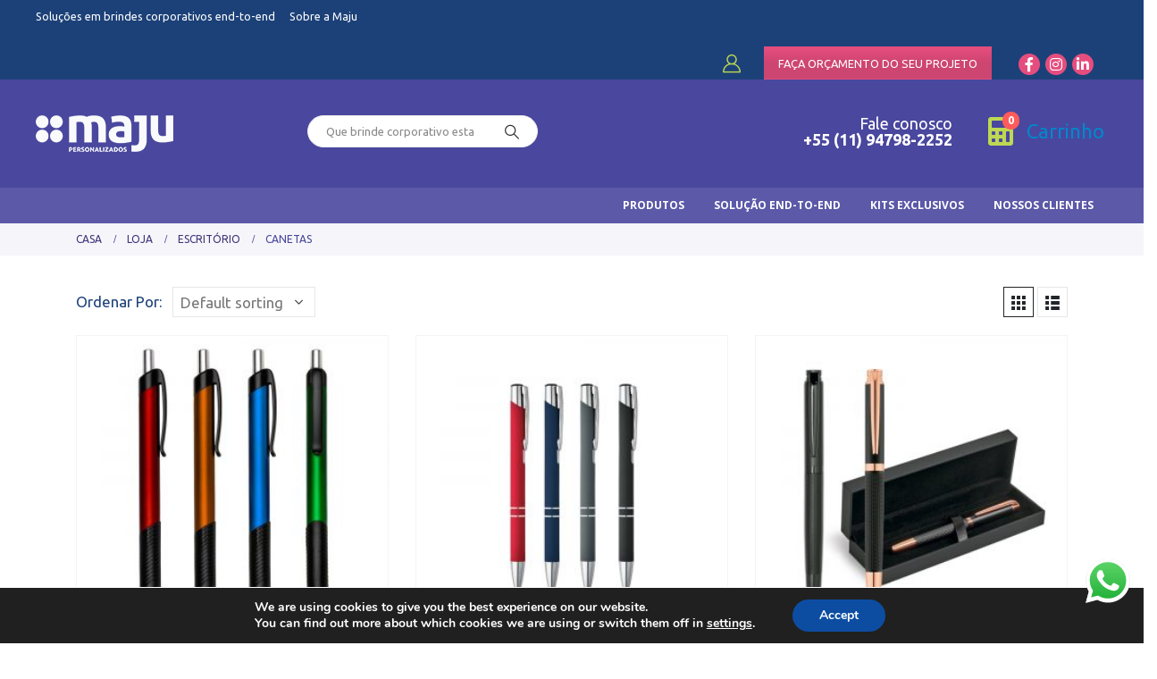

--- FILE ---
content_type: text/html; charset=UTF-8
request_url: https://majupersonalizados.com.br/categoria-produto/escritorio/canetas/
body_size: 33489
content:
	<!DOCTYPE html>
	<html  lang="pt-BR" prefix="og: http://ogp.me/ns# fb: http://ogp.me/ns/fb#">
	<head>
		<meta http-equiv="X-UA-Compatible" content="IE=edge" />
		<meta http-equiv="Content-Type" content="text/html; charset=UTF-8" />
		<meta name="viewport" content="width=device-width, initial-scale=1, minimum-scale=1" />

		<link rel="profile" href="https://gmpg.org/xfn/11" />
		<link rel="pingback" href="https://majupersonalizados.com.br/xmlrpc.php" />
		<title>Canetas &#8211; Maju Personalizados</title>
<meta name='robots' content='max-image-preview:large' />
        <script type="text/javascript" data-cfasync="false">
            if( typeof arf_add_action == 'undefined' ){
                
            arf_actions = [];
            function arf_add_action( action_name, callback, priority ) {
                if ( ! priority )  {
                    priority = 10;
                }
                
                if ( priority > 100 ) {
                    priority = 100;
                } 
                
                if ( priority < 0 ) {
                    priority = 0;
                }

                if( typeof arf_actions == 'undefined' ){
                    arf_actions = [];
                }
                
                if ( typeof arf_actions[action_name] == 'undefined' ) {
                    arf_actions[action_name] = [];
                }
                
                if ( typeof arf_actions[action_name][priority] == 'undefined' ) {
                    arf_actions[action_name][priority] = []
                }
                
                arf_actions[action_name][priority].push( callback );
            }
            function arf_do_action() {
                if ( arguments.length == 0 ) {
                    return;
                }
                
                var args_accepted = Array.prototype.slice.call(arguments),
                    action_name = args_accepted.shift(),
                    _this = this,
                    i,
                    ilen,
                    j,
                    jlen;
                
                if ( typeof arf_actions[action_name] == 'undefined' ) {
                    return;
                }
                
                for ( i = 0, ilen=100; i<=ilen; i++ ) {
                    if ( arf_actions[action_name][i] ) {
                        for ( j = 0, jlen=arf_actions[action_name][i].length; j<jlen; j++ ) {
                            if( typeof window[arf_actions[action_name][i][j]] != 'undefined' ){
                                window[arf_actions[action_name][i][j]](args_accepted);
                            }
                        }
                    }
                }
            }
            }
        </script>
      <link rel="alternate" type="application/rss+xml" title="Feed para Maju Personalizados &raquo;" href="https://majupersonalizados.com.br/feed/" />
<link rel="alternate" type="application/rss+xml" title="Feed para Maju Personalizados &raquo; Canetas Category" href="https://majupersonalizados.com.br/categoria-produto/escritorio/canetas/feed/" />
		<link rel="shortcut icon" href="//majupersonalizados.com.br/wp-content/uploads/2022/03/fav.png" type="image/x-icon" />
				<link rel="apple-touch-icon" href="//majupersonalizados.com.br/wp-content/uploads/2022/03/fav.png" />
				<link rel="apple-touch-icon" sizes="120x120" href="//majupersonalizados.com.br/wp-content/uploads/2022/03/fav.png" />
				<link rel="apple-touch-icon" sizes="76x76" href="//majupersonalizados.com.br/wp-content/uploads/2022/03/fav.png" />
				<link rel="apple-touch-icon" sizes="152x152" href="//majupersonalizados.com.br/wp-content/uploads/2022/03/fav.png" />
		<style id='wp-img-auto-sizes-contain-inline-css'>
img:is([sizes=auto i],[sizes^="auto," i]){contain-intrinsic-size:3000px 1500px}
/*# sourceURL=wp-img-auto-sizes-contain-inline-css */
</style>
<link rel='stylesheet' id='ht_ctc_main_css-css' href='https://majupersonalizados.com.br/wp-content/plugins/click-to-chat-for-whatsapp/new/inc/assets/css/main.css' media='all' />
<style id='wp-block-library-inline-css'>
:root{--wp-block-synced-color:#7a00df;--wp-block-synced-color--rgb:122,0,223;--wp-bound-block-color:var(--wp-block-synced-color);--wp-editor-canvas-background:#ddd;--wp-admin-theme-color:#007cba;--wp-admin-theme-color--rgb:0,124,186;--wp-admin-theme-color-darker-10:#006ba1;--wp-admin-theme-color-darker-10--rgb:0,107,160.5;--wp-admin-theme-color-darker-20:#005a87;--wp-admin-theme-color-darker-20--rgb:0,90,135;--wp-admin-border-width-focus:2px}@media (min-resolution:192dpi){:root{--wp-admin-border-width-focus:1.5px}}.wp-element-button{cursor:pointer}:root .has-very-light-gray-background-color{background-color:#eee}:root .has-very-dark-gray-background-color{background-color:#313131}:root .has-very-light-gray-color{color:#eee}:root .has-very-dark-gray-color{color:#313131}:root .has-vivid-green-cyan-to-vivid-cyan-blue-gradient-background{background:linear-gradient(135deg,#00d084,#0693e3)}:root .has-purple-crush-gradient-background{background:linear-gradient(135deg,#34e2e4,#4721fb 50%,#ab1dfe)}:root .has-hazy-dawn-gradient-background{background:linear-gradient(135deg,#faaca8,#dad0ec)}:root .has-subdued-olive-gradient-background{background:linear-gradient(135deg,#fafae1,#67a671)}:root .has-atomic-cream-gradient-background{background:linear-gradient(135deg,#fdd79a,#004a59)}:root .has-nightshade-gradient-background{background:linear-gradient(135deg,#330968,#31cdcf)}:root .has-midnight-gradient-background{background:linear-gradient(135deg,#020381,#2874fc)}:root{--wp--preset--font-size--normal:16px;--wp--preset--font-size--huge:42px}.has-regular-font-size{font-size:1em}.has-larger-font-size{font-size:2.625em}.has-normal-font-size{font-size:var(--wp--preset--font-size--normal)}.has-huge-font-size{font-size:var(--wp--preset--font-size--huge)}.has-text-align-center{text-align:center}.has-text-align-left{text-align:left}.has-text-align-right{text-align:right}.has-fit-text{white-space:nowrap!important}#end-resizable-editor-section{display:none}.aligncenter{clear:both}.items-justified-left{justify-content:flex-start}.items-justified-center{justify-content:center}.items-justified-right{justify-content:flex-end}.items-justified-space-between{justify-content:space-between}.screen-reader-text{border:0;clip-path:inset(50%);height:1px;margin:-1px;overflow:hidden;padding:0;position:absolute;width:1px;word-wrap:normal!important}.screen-reader-text:focus{background-color:#ddd;clip-path:none;color:#444;display:block;font-size:1em;height:auto;left:5px;line-height:normal;padding:15px 23px 14px;text-decoration:none;top:5px;width:auto;z-index:100000}html :where(.has-border-color){border-style:solid}html :where([style*=border-top-color]){border-top-style:solid}html :where([style*=border-right-color]){border-right-style:solid}html :where([style*=border-bottom-color]){border-bottom-style:solid}html :where([style*=border-left-color]){border-left-style:solid}html :where([style*=border-width]){border-style:solid}html :where([style*=border-top-width]){border-top-style:solid}html :where([style*=border-right-width]){border-right-style:solid}html :where([style*=border-bottom-width]){border-bottom-style:solid}html :where([style*=border-left-width]){border-left-style:solid}html :where(img[class*=wp-image-]){height:auto;max-width:100%}:where(figure){margin:0 0 1em}html :where(.is-position-sticky){--wp-admin--admin-bar--position-offset:var(--wp-admin--admin-bar--height,0px)}@media screen and (max-width:600px){html :where(.is-position-sticky){--wp-admin--admin-bar--position-offset:0px}}

/*# sourceURL=wp-block-library-inline-css */
</style><style id='global-styles-inline-css'>
:root{--wp--preset--aspect-ratio--square: 1;--wp--preset--aspect-ratio--4-3: 4/3;--wp--preset--aspect-ratio--3-4: 3/4;--wp--preset--aspect-ratio--3-2: 3/2;--wp--preset--aspect-ratio--2-3: 2/3;--wp--preset--aspect-ratio--16-9: 16/9;--wp--preset--aspect-ratio--9-16: 9/16;--wp--preset--color--black: #000000;--wp--preset--color--cyan-bluish-gray: #abb8c3;--wp--preset--color--white: #ffffff;--wp--preset--color--pale-pink: #f78da7;--wp--preset--color--vivid-red: #cf2e2e;--wp--preset--color--luminous-vivid-orange: #ff6900;--wp--preset--color--luminous-vivid-amber: #fcb900;--wp--preset--color--light-green-cyan: #7bdcb5;--wp--preset--color--vivid-green-cyan: #00d084;--wp--preset--color--pale-cyan-blue: #8ed1fc;--wp--preset--color--vivid-cyan-blue: #0693e3;--wp--preset--color--vivid-purple: #9b51e0;--wp--preset--color--primary: #4a479e;--wp--preset--color--secondary: #e36159;--wp--preset--color--tertiary: #2baab1;--wp--preset--color--quaternary: #81d742;--wp--preset--color--dark: #81d742;--wp--preset--color--light: #ffffff;--wp--preset--gradient--vivid-cyan-blue-to-vivid-purple: linear-gradient(135deg,rgb(6,147,227) 0%,rgb(155,81,224) 100%);--wp--preset--gradient--light-green-cyan-to-vivid-green-cyan: linear-gradient(135deg,rgb(122,220,180) 0%,rgb(0,208,130) 100%);--wp--preset--gradient--luminous-vivid-amber-to-luminous-vivid-orange: linear-gradient(135deg,rgb(252,185,0) 0%,rgb(255,105,0) 100%);--wp--preset--gradient--luminous-vivid-orange-to-vivid-red: linear-gradient(135deg,rgb(255,105,0) 0%,rgb(207,46,46) 100%);--wp--preset--gradient--very-light-gray-to-cyan-bluish-gray: linear-gradient(135deg,rgb(238,238,238) 0%,rgb(169,184,195) 100%);--wp--preset--gradient--cool-to-warm-spectrum: linear-gradient(135deg,rgb(74,234,220) 0%,rgb(151,120,209) 20%,rgb(207,42,186) 40%,rgb(238,44,130) 60%,rgb(251,105,98) 80%,rgb(254,248,76) 100%);--wp--preset--gradient--blush-light-purple: linear-gradient(135deg,rgb(255,206,236) 0%,rgb(152,150,240) 100%);--wp--preset--gradient--blush-bordeaux: linear-gradient(135deg,rgb(254,205,165) 0%,rgb(254,45,45) 50%,rgb(107,0,62) 100%);--wp--preset--gradient--luminous-dusk: linear-gradient(135deg,rgb(255,203,112) 0%,rgb(199,81,192) 50%,rgb(65,88,208) 100%);--wp--preset--gradient--pale-ocean: linear-gradient(135deg,rgb(255,245,203) 0%,rgb(182,227,212) 50%,rgb(51,167,181) 100%);--wp--preset--gradient--electric-grass: linear-gradient(135deg,rgb(202,248,128) 0%,rgb(113,206,126) 100%);--wp--preset--gradient--midnight: linear-gradient(135deg,rgb(2,3,129) 0%,rgb(40,116,252) 100%);--wp--preset--font-size--small: 13px;--wp--preset--font-size--medium: 20px;--wp--preset--font-size--large: 36px;--wp--preset--font-size--x-large: 42px;--wp--preset--spacing--20: 0.44rem;--wp--preset--spacing--30: 0.67rem;--wp--preset--spacing--40: 1rem;--wp--preset--spacing--50: 1.5rem;--wp--preset--spacing--60: 2.25rem;--wp--preset--spacing--70: 3.38rem;--wp--preset--spacing--80: 5.06rem;--wp--preset--shadow--natural: 6px 6px 9px rgba(0, 0, 0, 0.2);--wp--preset--shadow--deep: 12px 12px 50px rgba(0, 0, 0, 0.4);--wp--preset--shadow--sharp: 6px 6px 0px rgba(0, 0, 0, 0.2);--wp--preset--shadow--outlined: 6px 6px 0px -3px rgb(255, 255, 255), 6px 6px rgb(0, 0, 0);--wp--preset--shadow--crisp: 6px 6px 0px rgb(0, 0, 0);}:where(.is-layout-flex){gap: 0.5em;}:where(.is-layout-grid){gap: 0.5em;}body .is-layout-flex{display: flex;}.is-layout-flex{flex-wrap: wrap;align-items: center;}.is-layout-flex > :is(*, div){margin: 0;}body .is-layout-grid{display: grid;}.is-layout-grid > :is(*, div){margin: 0;}:where(.wp-block-columns.is-layout-flex){gap: 2em;}:where(.wp-block-columns.is-layout-grid){gap: 2em;}:where(.wp-block-post-template.is-layout-flex){gap: 1.25em;}:where(.wp-block-post-template.is-layout-grid){gap: 1.25em;}.has-black-color{color: var(--wp--preset--color--black) !important;}.has-cyan-bluish-gray-color{color: var(--wp--preset--color--cyan-bluish-gray) !important;}.has-white-color{color: var(--wp--preset--color--white) !important;}.has-pale-pink-color{color: var(--wp--preset--color--pale-pink) !important;}.has-vivid-red-color{color: var(--wp--preset--color--vivid-red) !important;}.has-luminous-vivid-orange-color{color: var(--wp--preset--color--luminous-vivid-orange) !important;}.has-luminous-vivid-amber-color{color: var(--wp--preset--color--luminous-vivid-amber) !important;}.has-light-green-cyan-color{color: var(--wp--preset--color--light-green-cyan) !important;}.has-vivid-green-cyan-color{color: var(--wp--preset--color--vivid-green-cyan) !important;}.has-pale-cyan-blue-color{color: var(--wp--preset--color--pale-cyan-blue) !important;}.has-vivid-cyan-blue-color{color: var(--wp--preset--color--vivid-cyan-blue) !important;}.has-vivid-purple-color{color: var(--wp--preset--color--vivid-purple) !important;}.has-black-background-color{background-color: var(--wp--preset--color--black) !important;}.has-cyan-bluish-gray-background-color{background-color: var(--wp--preset--color--cyan-bluish-gray) !important;}.has-white-background-color{background-color: var(--wp--preset--color--white) !important;}.has-pale-pink-background-color{background-color: var(--wp--preset--color--pale-pink) !important;}.has-vivid-red-background-color{background-color: var(--wp--preset--color--vivid-red) !important;}.has-luminous-vivid-orange-background-color{background-color: var(--wp--preset--color--luminous-vivid-orange) !important;}.has-luminous-vivid-amber-background-color{background-color: var(--wp--preset--color--luminous-vivid-amber) !important;}.has-light-green-cyan-background-color{background-color: var(--wp--preset--color--light-green-cyan) !important;}.has-vivid-green-cyan-background-color{background-color: var(--wp--preset--color--vivid-green-cyan) !important;}.has-pale-cyan-blue-background-color{background-color: var(--wp--preset--color--pale-cyan-blue) !important;}.has-vivid-cyan-blue-background-color{background-color: var(--wp--preset--color--vivid-cyan-blue) !important;}.has-vivid-purple-background-color{background-color: var(--wp--preset--color--vivid-purple) !important;}.has-black-border-color{border-color: var(--wp--preset--color--black) !important;}.has-cyan-bluish-gray-border-color{border-color: var(--wp--preset--color--cyan-bluish-gray) !important;}.has-white-border-color{border-color: var(--wp--preset--color--white) !important;}.has-pale-pink-border-color{border-color: var(--wp--preset--color--pale-pink) !important;}.has-vivid-red-border-color{border-color: var(--wp--preset--color--vivid-red) !important;}.has-luminous-vivid-orange-border-color{border-color: var(--wp--preset--color--luminous-vivid-orange) !important;}.has-luminous-vivid-amber-border-color{border-color: var(--wp--preset--color--luminous-vivid-amber) !important;}.has-light-green-cyan-border-color{border-color: var(--wp--preset--color--light-green-cyan) !important;}.has-vivid-green-cyan-border-color{border-color: var(--wp--preset--color--vivid-green-cyan) !important;}.has-pale-cyan-blue-border-color{border-color: var(--wp--preset--color--pale-cyan-blue) !important;}.has-vivid-cyan-blue-border-color{border-color: var(--wp--preset--color--vivid-cyan-blue) !important;}.has-vivid-purple-border-color{border-color: var(--wp--preset--color--vivid-purple) !important;}.has-vivid-cyan-blue-to-vivid-purple-gradient-background{background: var(--wp--preset--gradient--vivid-cyan-blue-to-vivid-purple) !important;}.has-light-green-cyan-to-vivid-green-cyan-gradient-background{background: var(--wp--preset--gradient--light-green-cyan-to-vivid-green-cyan) !important;}.has-luminous-vivid-amber-to-luminous-vivid-orange-gradient-background{background: var(--wp--preset--gradient--luminous-vivid-amber-to-luminous-vivid-orange) !important;}.has-luminous-vivid-orange-to-vivid-red-gradient-background{background: var(--wp--preset--gradient--luminous-vivid-orange-to-vivid-red) !important;}.has-very-light-gray-to-cyan-bluish-gray-gradient-background{background: var(--wp--preset--gradient--very-light-gray-to-cyan-bluish-gray) !important;}.has-cool-to-warm-spectrum-gradient-background{background: var(--wp--preset--gradient--cool-to-warm-spectrum) !important;}.has-blush-light-purple-gradient-background{background: var(--wp--preset--gradient--blush-light-purple) !important;}.has-blush-bordeaux-gradient-background{background: var(--wp--preset--gradient--blush-bordeaux) !important;}.has-luminous-dusk-gradient-background{background: var(--wp--preset--gradient--luminous-dusk) !important;}.has-pale-ocean-gradient-background{background: var(--wp--preset--gradient--pale-ocean) !important;}.has-electric-grass-gradient-background{background: var(--wp--preset--gradient--electric-grass) !important;}.has-midnight-gradient-background{background: var(--wp--preset--gradient--midnight) !important;}.has-small-font-size{font-size: var(--wp--preset--font-size--small) !important;}.has-medium-font-size{font-size: var(--wp--preset--font-size--medium) !important;}.has-large-font-size{font-size: var(--wp--preset--font-size--large) !important;}.has-x-large-font-size{font-size: var(--wp--preset--font-size--x-large) !important;}
/*# sourceURL=global-styles-inline-css */
</style>

<style id='classic-theme-styles-inline-css'>
/*! This file is auto-generated */
.wp-block-button__link{color:#fff;background-color:#32373c;border-radius:9999px;box-shadow:none;text-decoration:none;padding:calc(.667em + 2px) calc(1.333em + 2px);font-size:1.125em}.wp-block-file__button{background:#32373c;color:#fff;text-decoration:none}
/*# sourceURL=/wp-includes/css/classic-themes.min.css */
</style>
<style id='woocommerce-inline-inline-css'>
.woocommerce form .form-row .required { visibility: visible; }
/*# sourceURL=woocommerce-inline-inline-css */
</style>
<link rel='stylesheet' id='moove_gdpr_frontend-css' href='https://majupersonalizados.com.br/wp-content/plugins/gdpr-cookie-compliance/dist/styles/gdpr-main.css' media='all' />
<style id='moove_gdpr_frontend-inline-css'>
#moove_gdpr_cookie_modal,#moove_gdpr_cookie_info_bar,.gdpr_cookie_settings_shortcode_content{font-family:&#039;Nunito&#039;,sans-serif}#moove_gdpr_save_popup_settings_button{background-color:#373737;color:#fff}#moove_gdpr_save_popup_settings_button:hover{background-color:#000}#moove_gdpr_cookie_info_bar .moove-gdpr-info-bar-container .moove-gdpr-info-bar-content a.mgbutton,#moove_gdpr_cookie_info_bar .moove-gdpr-info-bar-container .moove-gdpr-info-bar-content button.mgbutton{background-color:#0C4DA2}#moove_gdpr_cookie_modal .moove-gdpr-modal-content .moove-gdpr-modal-footer-content .moove-gdpr-button-holder a.mgbutton,#moove_gdpr_cookie_modal .moove-gdpr-modal-content .moove-gdpr-modal-footer-content .moove-gdpr-button-holder button.mgbutton,.gdpr_cookie_settings_shortcode_content .gdpr-shr-button.button-green{background-color:#0C4DA2;border-color:#0C4DA2}#moove_gdpr_cookie_modal .moove-gdpr-modal-content .moove-gdpr-modal-footer-content .moove-gdpr-button-holder a.mgbutton:hover,#moove_gdpr_cookie_modal .moove-gdpr-modal-content .moove-gdpr-modal-footer-content .moove-gdpr-button-holder button.mgbutton:hover,.gdpr_cookie_settings_shortcode_content .gdpr-shr-button.button-green:hover{background-color:#fff;color:#0C4DA2}#moove_gdpr_cookie_modal .moove-gdpr-modal-content .moove-gdpr-modal-close i,#moove_gdpr_cookie_modal .moove-gdpr-modal-content .moove-gdpr-modal-close span.gdpr-icon{background-color:#0C4DA2;border:1px solid #0C4DA2}#moove_gdpr_cookie_info_bar span.moove-gdpr-infobar-allow-all.focus-g,#moove_gdpr_cookie_info_bar span.moove-gdpr-infobar-allow-all:focus,#moove_gdpr_cookie_info_bar button.moove-gdpr-infobar-allow-all.focus-g,#moove_gdpr_cookie_info_bar button.moove-gdpr-infobar-allow-all:focus,#moove_gdpr_cookie_info_bar span.moove-gdpr-infobar-reject-btn.focus-g,#moove_gdpr_cookie_info_bar span.moove-gdpr-infobar-reject-btn:focus,#moove_gdpr_cookie_info_bar button.moove-gdpr-infobar-reject-btn.focus-g,#moove_gdpr_cookie_info_bar button.moove-gdpr-infobar-reject-btn:focus,#moove_gdpr_cookie_info_bar span.change-settings-button.focus-g,#moove_gdpr_cookie_info_bar span.change-settings-button:focus,#moove_gdpr_cookie_info_bar button.change-settings-button.focus-g,#moove_gdpr_cookie_info_bar button.change-settings-button:focus{-webkit-box-shadow:0 0 1px 3px #0C4DA2;-moz-box-shadow:0 0 1px 3px #0C4DA2;box-shadow:0 0 1px 3px #0C4DA2}#moove_gdpr_cookie_modal .moove-gdpr-modal-content .moove-gdpr-modal-close i:hover,#moove_gdpr_cookie_modal .moove-gdpr-modal-content .moove-gdpr-modal-close span.gdpr-icon:hover,#moove_gdpr_cookie_info_bar span[data-href]>u.change-settings-button{color:#0C4DA2}#moove_gdpr_cookie_modal .moove-gdpr-modal-content .moove-gdpr-modal-left-content #moove-gdpr-menu li.menu-item-selected a span.gdpr-icon,#moove_gdpr_cookie_modal .moove-gdpr-modal-content .moove-gdpr-modal-left-content #moove-gdpr-menu li.menu-item-selected button span.gdpr-icon{color:inherit}#moove_gdpr_cookie_modal .moove-gdpr-modal-content .moove-gdpr-modal-left-content #moove-gdpr-menu li a span.gdpr-icon,#moove_gdpr_cookie_modal .moove-gdpr-modal-content .moove-gdpr-modal-left-content #moove-gdpr-menu li button span.gdpr-icon{color:inherit}#moove_gdpr_cookie_modal .gdpr-acc-link{line-height:0;font-size:0;color:transparent;position:absolute}#moove_gdpr_cookie_modal .moove-gdpr-modal-content .moove-gdpr-modal-close:hover i,#moove_gdpr_cookie_modal .moove-gdpr-modal-content .moove-gdpr-modal-left-content #moove-gdpr-menu li a,#moove_gdpr_cookie_modal .moove-gdpr-modal-content .moove-gdpr-modal-left-content #moove-gdpr-menu li button,#moove_gdpr_cookie_modal .moove-gdpr-modal-content .moove-gdpr-modal-left-content #moove-gdpr-menu li button i,#moove_gdpr_cookie_modal .moove-gdpr-modal-content .moove-gdpr-modal-left-content #moove-gdpr-menu li a i,#moove_gdpr_cookie_modal .moove-gdpr-modal-content .moove-gdpr-tab-main .moove-gdpr-tab-main-content a:hover,#moove_gdpr_cookie_info_bar.moove-gdpr-dark-scheme .moove-gdpr-info-bar-container .moove-gdpr-info-bar-content a.mgbutton:hover,#moove_gdpr_cookie_info_bar.moove-gdpr-dark-scheme .moove-gdpr-info-bar-container .moove-gdpr-info-bar-content button.mgbutton:hover,#moove_gdpr_cookie_info_bar.moove-gdpr-dark-scheme .moove-gdpr-info-bar-container .moove-gdpr-info-bar-content a:hover,#moove_gdpr_cookie_info_bar.moove-gdpr-dark-scheme .moove-gdpr-info-bar-container .moove-gdpr-info-bar-content button:hover,#moove_gdpr_cookie_info_bar.moove-gdpr-dark-scheme .moove-gdpr-info-bar-container .moove-gdpr-info-bar-content span.change-settings-button:hover,#moove_gdpr_cookie_info_bar.moove-gdpr-dark-scheme .moove-gdpr-info-bar-container .moove-gdpr-info-bar-content button.change-settings-button:hover,#moove_gdpr_cookie_info_bar.moove-gdpr-dark-scheme .moove-gdpr-info-bar-container .moove-gdpr-info-bar-content u.change-settings-button:hover,#moove_gdpr_cookie_info_bar span[data-href]>u.change-settings-button,#moove_gdpr_cookie_info_bar.moove-gdpr-dark-scheme .moove-gdpr-info-bar-container .moove-gdpr-info-bar-content a.mgbutton.focus-g,#moove_gdpr_cookie_info_bar.moove-gdpr-dark-scheme .moove-gdpr-info-bar-container .moove-gdpr-info-bar-content button.mgbutton.focus-g,#moove_gdpr_cookie_info_bar.moove-gdpr-dark-scheme .moove-gdpr-info-bar-container .moove-gdpr-info-bar-content a.focus-g,#moove_gdpr_cookie_info_bar.moove-gdpr-dark-scheme .moove-gdpr-info-bar-container .moove-gdpr-info-bar-content button.focus-g,#moove_gdpr_cookie_info_bar.moove-gdpr-dark-scheme .moove-gdpr-info-bar-container .moove-gdpr-info-bar-content a.mgbutton:focus,#moove_gdpr_cookie_info_bar.moove-gdpr-dark-scheme .moove-gdpr-info-bar-container .moove-gdpr-info-bar-content button.mgbutton:focus,#moove_gdpr_cookie_info_bar.moove-gdpr-dark-scheme .moove-gdpr-info-bar-container .moove-gdpr-info-bar-content a:focus,#moove_gdpr_cookie_info_bar.moove-gdpr-dark-scheme .moove-gdpr-info-bar-container .moove-gdpr-info-bar-content button:focus,#moove_gdpr_cookie_info_bar.moove-gdpr-dark-scheme .moove-gdpr-info-bar-container .moove-gdpr-info-bar-content span.change-settings-button.focus-g,span.change-settings-button:focus,button.change-settings-button.focus-g,button.change-settings-button:focus,#moove_gdpr_cookie_info_bar.moove-gdpr-dark-scheme .moove-gdpr-info-bar-container .moove-gdpr-info-bar-content u.change-settings-button.focus-g,#moove_gdpr_cookie_info_bar.moove-gdpr-dark-scheme .moove-gdpr-info-bar-container .moove-gdpr-info-bar-content u.change-settings-button:focus{color:#0C4DA2}#moove_gdpr_cookie_modal .moove-gdpr-branding.focus-g span,#moove_gdpr_cookie_modal .moove-gdpr-modal-content .moove-gdpr-tab-main a.focus-g,#moove_gdpr_cookie_modal .moove-gdpr-modal-content .moove-gdpr-tab-main .gdpr-cd-details-toggle.focus-g{color:#0C4DA2}#moove_gdpr_cookie_modal.gdpr_lightbox-hide{display:none}
/*# sourceURL=moove_gdpr_frontend-inline-css */
</style>
<link rel='stylesheet' id='porto-css-vars-css' href='https://majupersonalizados.com.br/wp-content/uploads/porto_styles/theme_css_vars.css' media='all' />
<link rel='stylesheet' id='js_composer_front-css' href='https://majupersonalizados.com.br/wp-content/plugins/js_composer/assets/css/js_composer.min.css' media='all' />
<link rel='stylesheet' id='bootstrap-css' href='https://majupersonalizados.com.br/wp-content/uploads/porto_styles/bootstrap.css' media='all' />
<link rel='stylesheet' id='porto-plugins-css' href='https://majupersonalizados.com.br/wp-content/themes/porto/css/plugins.css' media='all' />
<link rel='stylesheet' id='porto-theme-css' href='https://majupersonalizados.com.br/wp-content/themes/porto/css/theme.css' media='all' />
<link rel='stylesheet' id='porto-shortcodes-css' href='https://majupersonalizados.com.br/wp-content/uploads/porto_styles/shortcodes.css' media='all' />
<link rel='stylesheet' id='porto-theme-shop-css' href='https://majupersonalizados.com.br/wp-content/themes/porto/css/theme_shop.css' media='all' />
<link rel='stylesheet' id='porto-theme-wpb-css' href='https://majupersonalizados.com.br/wp-content/themes/porto/css/theme_wpb.css' media='all' />
<link rel='stylesheet' id='porto-dynamic-style-css' href='https://majupersonalizados.com.br/wp-content/uploads/porto_styles/dynamic_style.css' media='all' />
<link rel='stylesheet' id='porto-type-builder-css' href='https://majupersonalizados.com.br/wp-content/plugins/porto-functionality/builders/assets/type-builder.css' media='all' />
<link rel='stylesheet' id='porto-account-login-style-css' href='https://majupersonalizados.com.br/wp-content/themes/porto/css/theme/shop/login-style/account-login.css' media='all' />
<link rel='stylesheet' id='porto-style-css' href='https://majupersonalizados.com.br/wp-content/themes/porto/style.css' media='all' />
<style id='porto-style-inline-css'>
.side-header-narrow-bar-logo{max-width:170px}#header,.sticky-header .header-main.sticky{border-top:3px solid #ededed}@media (min-width:992px){}.page-top ul.breadcrumb > li.home{display:inline-block}.page-top ul.breadcrumb > li.home a{position:relative;width:14px;text-indent:-9999px}.page-top ul.breadcrumb > li.home a:after{content:"\e883";font-family:'porto';float:left;text-indent:0}#header .share-links a{font-size:16px;width:24px;height:24px;box-shadow:none}#header .share-links a:not(:hover){color:#ffffff;background-color:#e54d7e}#header .share-links a:hover{color:#e54d7e;background-color:#e5628c}@media (max-width:991px){#header .searchform{left:50%;right:auto;transform:translateX(-50%)}}#mini-cart .cart-head{font-size:32px}#mini-cart .cart-icon{margin-right:15px;margin-left:15px}#mini-cart .cart-subtotal{font-weight:400}#mini-cart .cart-price{font-weight:400}#mini-cart .cart-head{font-size:32px}#mini-cart .cart-icon{margin-right:15px;margin-left:15px}#mini-cart .cart-subtotal{font-weight:400}#mini-cart .cart-price{font-weight:400}.archive img.category-image{display:none}.filter-item-list .chosen .filter-color:before,.filter-item-list .active .filter-color:before{left:-10%!important;top:50%!important;color:#bdd853!important;height:15px!important;line-height:12px!important;margin-top:-20px!important;background:white!important;border-radius:50%!important;width:15px!important;box-shadow:grey .1px .1px 2px 0!important;text-align:center!important;padding:2px!important}.filter-item-list .filter-color{text-shadow:grey 1px 1px 0!important}td.woocommerce-orders-table__cell.woocommerce-orders-table__cell-order-total{display:none}.add-links .add_to_cart_button,.add-links .add_to_cart_read_more,.add-links .quickview,.add-links .yith-compare,.yith-wcwl-add-to-wishlist a,.yith-wcwl-add-to-wishlist a:hover,.yith-wcwl-add-to-wishlist span,li.product-default:hover .add-links .add_to_cart_button,li.product-default:hover .add-links .add_to_cart_read_more,li.product-wq_onimage .add-links .button:hover,li.product-wq_onimage .yith-wcwl-add-to-wishlist a:hover,li.product-awq_onimage .add-links .button:hover,li.product-awq_onimage .add-links .quickview:hover,li.product-awq_onimage .add-links .yith-wcwl-add-to-wishlist a:hover,ul.list li.product .add_to_cart_button,ul.list li.product .add_to_cart_read_more{background-color:#4a479e!important;border-color:#4a479e!important;color:white!important}a.button.product_type_simple{text-transform:uppercase;font-size:.7em;font-weight:500}.woocommerce-view-order .order-item:nth-child(4),.woocommerce-view-order .order-item:nth-child(5){display:none}.woocommerce-view-order bdi{display:none}.woocommerce-view-order tfoot{display:none}p#billing_country_field{display:none}th.product-price,th.product-quantity,th.product-subtotal.text-center.text-md-right{display:none}h4.card-sub-title.text-md.text-uppercase.m-b-md.pb-1,table.responsive.cart-total{display:none}ul.products .filter-item-list .filter-color{width:20px;height:20px;border-radius:10px;margin:4px 5px}ul.products .filter-item-list .filter-color:after{content:'';position:absolute;width:26px;height:26px;border-radius:15px;top:-3px;left:-3px;border:1px solid #c5c5c5}.product-image .viewcart:hover,.widget_price_filter .ui-slider .ui-slider-handle,li.product-outimage_aq_onimage .add-links .quickview,li.product-onimage .product-content .quickview,li.product-onimage2 .quickview,li.product-wq_onimage .links-on-image .quickview{background-color:#bdd853}p.quantidade_minima{display:inline;padding:.3em .6em .3em .6em;z-index:1;font-size:.6em!important;background:#aaaaaa;color:white;position:relative;line-height:1;border-radius:0;bottom:0!important;top:-10px!important}@media only screen and (max-width:600px){form.variations_form.cart.vf_init{display:none}}
/*# sourceURL=porto-style-inline-css */
</style>
<script data-cfasync="false" src="https://majupersonalizados.com.br/wp-includes/js/jquery/jquery.min.js" id="jquery-core-js"></script>
<script data-cfasync="false" src="https://majupersonalizados.com.br/wp-includes/js/jquery/jquery-migrate.min.js" id="jquery-migrate-js"></script>
<script src="https://majupersonalizados.com.br/wp-content/plugins/woocommerce/assets/js/jquery-blockui/jquery.blockUI.min.js" id="jquery-blockui-js"></script>
<script id="wc-add-to-cart-js-extra">
var wc_add_to_cart_params = {"ajax_url":"/wp-admin/admin-ajax.php","wc_ajax_url":"/?wc-ajax=%%endpoint%%","i18n_view_cart":"View cart","cart_url":"https://majupersonalizados.com.br/orcamento/","is_cart":"","cart_redirect_after_add":"no"};
//# sourceURL=wc-add-to-cart-js-extra
</script>
<script src="https://majupersonalizados.com.br/wp-content/plugins/woocommerce/assets/js/frontend/add-to-cart.min.js" id="wc-add-to-cart-js"></script>
<script src="https://majupersonalizados.com.br/wp-content/plugins/js_composer/assets/js/vendors/woocommerce-add-to-cart.js" id="vc_woocommerce-add-to-cart-js-js"></script>
<link rel="https://api.w.org/" href="https://majupersonalizados.com.br/wp-json/" /><link rel="alternate" title="JSON" type="application/json" href="https://majupersonalizados.com.br/wp-json/wp/v2/product_cat/45" /><!-- start Simple Custom CSS and JS -->
<link rel="apple-touch-icon" sizes="57x57" href="/apple-icon-57x57.png">
<link rel="apple-touch-icon" sizes="60x60" href="/apple-icon-60x60.png">
<link rel="apple-touch-icon" sizes="72x72" href="/apple-icon-72x72.png">
<link rel="apple-touch-icon" sizes="76x76" href="/apple-icon-76x76.png">
<link rel="apple-touch-icon" sizes="114x114" href="/apple-icon-114x114.png">
<link rel="apple-touch-icon" sizes="120x120" href="/apple-icon-120x120.png">
<link rel="apple-touch-icon" sizes="144x144" href="/apple-icon-144x144.png">
<link rel="apple-touch-icon" sizes="152x152" href="/apple-icon-152x152.png">
<link rel="apple-touch-icon" sizes="180x180" href="/apple-icon-180x180.png">
<link rel="icon" type="image/png" sizes="192x192"  href="/android-icon-192x192.png">
<link rel="icon" type="image/png" sizes="32x32" href="/favicon-32x32.png">
<link rel="icon" type="image/png" sizes="96x96" href="/favicon-96x96.png">
<link rel="icon" type="image/png" sizes="16x16" href="/favicon-16x16.png">
<link rel="manifest" href="/manifest.json">
<meta name="msapplication-TileColor" content="#ffffff">
<meta name="msapplication-TileImage" content="/ms-icon-144x144.png">
<meta name="theme-color" content="#ffffff"><!-- end Simple Custom CSS and JS -->
<!-- start Simple Custom CSS and JS -->
<!-- Global site tag (gtag.js) - Google Analytics -->
<script async src="https://www.googletagmanager.com/gtag/js?id=G-P5VFEN1HVL"></script>
<script>
  window.dataLayer = window.dataLayer || [];
  function gtag(){dataLayer.push(arguments);}
  gtag('js', new Date());

  gtag('config', 'G-P5VFEN1HVL');
</script><!-- end Simple Custom CSS and JS -->
		<script type="text/javascript">
		WebFontConfig = {
			google: { families: [ 'Ubuntu:400,500,600,700,800','Shadows+Into+Light:400,700','Playfair+Display:400,700','Open+Sans:400,600,700' ] }
		};
		(function(d) {
			var wf = d.createElement('script'), s = d.scripts[d.scripts.length - 1];
			wf.src = 'https://majupersonalizados.com.br/wp-content/themes/porto/js/libs/webfont.js';
			wf.async = true;
			s.parentNode.insertBefore(wf, s);
		})(document);</script>
			<noscript><style>.woocommerce-product-gallery{ opacity: 1 !important; }</style></noscript>
	<meta name="generator" content="Powered by WPBakery Page Builder - drag and drop page builder for WordPress."/>
<meta name="generator" content="Powered by Slider Revolution 6.5.15 - responsive, Mobile-Friendly Slider Plugin for WordPress with comfortable drag and drop interface." />
<style id="infinite-scroll-css">.products-container .pagination, .products-container .page-links { display: none; }.products-container  { position: relative; }</style><script>function setREVStartSize(e){
			//window.requestAnimationFrame(function() {
				window.RSIW = window.RSIW===undefined ? window.innerWidth : window.RSIW;
				window.RSIH = window.RSIH===undefined ? window.innerHeight : window.RSIH;
				try {
					var pw = document.getElementById(e.c).parentNode.offsetWidth,
						newh;
					pw = pw===0 || isNaN(pw) ? window.RSIW : pw;
					e.tabw = e.tabw===undefined ? 0 : parseInt(e.tabw);
					e.thumbw = e.thumbw===undefined ? 0 : parseInt(e.thumbw);
					e.tabh = e.tabh===undefined ? 0 : parseInt(e.tabh);
					e.thumbh = e.thumbh===undefined ? 0 : parseInt(e.thumbh);
					e.tabhide = e.tabhide===undefined ? 0 : parseInt(e.tabhide);
					e.thumbhide = e.thumbhide===undefined ? 0 : parseInt(e.thumbhide);
					e.mh = e.mh===undefined || e.mh=="" || e.mh==="auto" ? 0 : parseInt(e.mh,0);
					if(e.layout==="fullscreen" || e.l==="fullscreen")
						newh = Math.max(e.mh,window.RSIH);
					else{
						e.gw = Array.isArray(e.gw) ? e.gw : [e.gw];
						for (var i in e.rl) if (e.gw[i]===undefined || e.gw[i]===0) e.gw[i] = e.gw[i-1];
						e.gh = e.el===undefined || e.el==="" || (Array.isArray(e.el) && e.el.length==0)? e.gh : e.el;
						e.gh = Array.isArray(e.gh) ? e.gh : [e.gh];
						for (var i in e.rl) if (e.gh[i]===undefined || e.gh[i]===0) e.gh[i] = e.gh[i-1];
											
						var nl = new Array(e.rl.length),
							ix = 0,
							sl;
						e.tabw = e.tabhide>=pw ? 0 : e.tabw;
						e.thumbw = e.thumbhide>=pw ? 0 : e.thumbw;
						e.tabh = e.tabhide>=pw ? 0 : e.tabh;
						e.thumbh = e.thumbhide>=pw ? 0 : e.thumbh;
						for (var i in e.rl) nl[i] = e.rl[i]<window.RSIW ? 0 : e.rl[i];
						sl = nl[0];
						for (var i in nl) if (sl>nl[i] && nl[i]>0) { sl = nl[i]; ix=i;}
						var m = pw>(e.gw[ix]+e.tabw+e.thumbw) ? 1 : (pw-(e.tabw+e.thumbw)) / (e.gw[ix]);
						newh =  (e.gh[ix] * m) + (e.tabh + e.thumbh);
					}
					var el = document.getElementById(e.c);
					if (el!==null && el) el.style.height = newh+"px";
					el = document.getElementById(e.c+"_wrapper");
					if (el!==null && el) {
						el.style.height = newh+"px";
						el.style.display = "block";
					}
				} catch(e){
					console.log("Failure at Presize of Slider:" + e)
				}
			//});
		  };</script>
<noscript><style> .wpb_animate_when_almost_visible { opacity: 1; }</style></noscript>	<link rel='stylesheet' id='rs-plugin-settings-css' href='https://majupersonalizados.com.br/wp-content/plugins/revslider/public/assets/css/rs6.css' media='all' />
<style id='rs-plugin-settings-inline-css'>
#rs-demo-id {}
/*# sourceURL=rs-plugin-settings-inline-css */
</style>
</head>
	<body class="archive tax-product_cat term-canetas term-45 wp-embed-responsive wp-theme-porto theme-porto woocommerce woocommerce-page woocommerce-no-js login-popup full blog-1 wpb-js-composer js-comp-ver-6.9.0 vc_responsive">
	
	<div class="page-wrapper"><!-- page wrapper -->
		
											<!-- header wrapper -->
				<div class="header-wrapper">
										
<header id="header" class="header-builder header-builder-p">
<div class="porto-block" data-id="29"><style>.vc_custom_1647599448852{background-color: #1c4178 !important;}.vc_custom_1648585316149{background-color: #1c4178 !important;}.vc_custom_1648584190397{background-color: #4a479e !important;}.vc_custom_1648583749552{background-color: #4a479e !important;}.vc_custom_1647445602318{background-color: #5c59a8 !important;}#header .wpb_custom_2445e3779dfc31974168d169c138a0d6{color: #bdd853;}#header .wpb_custom_8b58d5454d1a60512a6383759db3f823 .search-toggle{font-size: 26px;}#header .wpb_custom_8b58d5454d1a60512a6383759db3f823 .text, #header .wpb_custom_8b58d5454d1a60512a6383759db3f823 input, #header .wpb_custom_8b58d5454d1a60512a6383759db3f823 .searchform-cats input{width: 320;}#header .wpb_custom_8b58d5454d1a60512a6383759db3f823 input{max-width: 320;}.wpb_custom_2803d8b89b32585f3c764878fc4965eb#mini-cart .minicart-icon, .wpb_custom_2803d8b89b32585f3c764878fc4965eb#mini-cart.minicart-arrow-alt .cart-head:after{color: #bdd853;}.vc_btn3-container.vc_btn3-inline {
    margin: -5px 15px;
}
a.vc_general.vc_btn3.vc_btn3-size-md.vc_btn3-shape-square {
    margin: 0px 15px;
}
a.linkmaju {
    color: white!important;
    padding-left: 10px;
}
.header-has-center{padding:40px 40px;}
.topbar p{font-size:0.7em;
    color:white;
}
.topbar .linkmaju a {color:white;
    margin: 0 20px;
}
.topbar .linkmaju a:hover {
    color: #bdd853;
    transition: 1s;
}

.header-col .header-right .vc_column-inner {
    display: flex;
    align-items: center;
    flex-wrap: wrap;
    flex-direction: row;
    justify-content: flex-end;
}
.topbar .wpb_button, .topbar .wpb_content_element, .topbar ul.wpb_thumbnails-fluid>li {
    margin-bottom: 0;
}
.topbar{padding:5px 40px;
}
#header, .sticky-header .header-main.sticky {
    border-top: none!important;
}
.menuprincipal{padding:0px 40px;}
.menuprincipal .vc_column-inner {
    display: block;
}
ul#menu-principal {
    float: right;
}
.telfaleconosco p {
    line-height: 1;
    color: white!important;
}
.telfaleconosco {
    color: white!important;
    margin: 0px;
}
.cart-head .cart-subtotal {
    width: 45%;
    font-size: 0.7em!important;
}
.vc_btn3-container.vc_btn3-inline {
    margin: -5px;
}
.page-top {
    padding: 0;}
.page-top > .container {
    padding-top: 5px;
    padding-bottom: 5px;
}
i.fas.fa-spinner.fa-pulse {
    display: none;
}
.vc_column_container.flex-2 {
    width: 30%;
}
.cartm {
    width: 68%;
}
.logom {
    padding: 0!important;
    width: 40%!important;
}
#header .mobile-toggle {
    color: #ffffff;
    background-color: #bdd853!important;
    margin: 0px!important;
}

@media screen and (min-width: 720px) {
.deskdisable{ display:none;}}
@media (max-width: 767px) {
.mobiledisable{ display:none;}
#header .logo {
    max-width: 190px;
    margin-top: 5px;
}
.topbar.mobile {
    padding: 5px 20px!important;
}
.cartm {
    float: right;
    position: absolute;
    right: -30px;
}
}</style><div class="vc_row wpb_row row top-row topbar vc_custom_1647599448852 vc_row-has-fill"><div class="header-col header-left vc_column_container col-md-12 d-none d-md-block"><div class="wpb_wrapper vc_column-inner"><div class="vc_row wpb_row vc_inner row"><div class="header-col header-left vc_column_container col-md-6"><div class="wpb_wrapper vc_column-inner">
	<div class="wpb_text_column wpb_content_element " >
		<div class="wpb_wrapper">
			<p>Soluções em brindes corporativos end-to-end <a class="linkmaju" href="https://majupersonalizados.com.br/sobre-a-maju/"> <img class="alignnone size-full wp-image-650" src="https://aprovacaosites.com.br/wp-content/uploads/2022/03/12x12.png" alt="" width="12" height="12" /> Sobre a Maju</a></p>

		</div>
	</div>
</div></div><div class="header-col header-right vc_column_container col-md-6"><div class="wpb_wrapper vc_column-inner">[porto_hb_wishlist color="#bdd853" size="20" icon_cl="porto-icon-heart"]<a href="https://majupersonalizados.com.br/minha-conta/" title="Minha Conta" class="my-account  wpb_custom_2445e3779dfc31974168d169c138a0d6 porto-link-login" style="font-size:20px;"><i class="porto-icon-user-2"></i></a><div class="vc_btn3-container vc_btn3-inline" >
	<a class="vc_general vc_btn3 vc_btn3-size-md vc_btn3-shape-square vc_btn3-style-custom wpb_custom_6687b26f39488ddbb85ddb3c1ce8e111 btn" style="background-color:#e54d7e; color:#ffffff; background-color:#e54d7e; color:#ffffff;" href="https://api.whatsapp.com/send?phone=5511947982252" title="">FAÇA ORÇAMENTO DO SEU PROJETO</a>	</div>
<div class="share-links wpb_custom_18abf17ac69fb0a4c429e391368a6b71">		<a target="_blank"  rel="nofollow noopener noreferrer" class="share-facebook" href="https://www.facebook.com/majupersonalizadoss" title="Facebook"></a>
				<a target="_blank"  rel="nofollow noopener noreferrer" class="share-instagram" href="https://www.instagram.com/majusolucoescriativas" title="Instagram"></a>
				<a target="_blank"  rel="nofollow noopener noreferrer" class="share-linkedin" href="https://br.linkedin.com/company/maju-personalizados" title="LinkedIn"></a>
		</div></div></div></div></div></div></div><div class="vc_row wpb_row row top-row topbar mobile deskdisable vc_custom_1648585316149 vc_row-has-fill"><div class="header-col header-left vc_column_container col-md-12 d-xxl-block d-md-none"><div class="wpb_wrapper vc_column-inner">
	<div class="wpb_text_column wpb_content_element " >
		<div class="wpb_wrapper">
			<p>Soluções em brindes corporativos end-to-end</p>

		</div>
	</div>
[porto_hb_wishlist color="#bdd853" size="20" icon_cl="porto-icon-heart"]<a href="https://majupersonalizados.com.br/minha-conta/" title="Minha Conta" class="my-account  wpb_custom_2445e3779dfc31974168d169c138a0d6 porto-link-login" style="font-size:20px;"><i class="porto-icon-user-2"></i></a></div></div></div><div class="vc_row wpb_row row top-row header-has-center mobiledisable vc_custom_1648584190397 vc_row-has-fill"><div class="header-col header-left vc_column_container col-md-12 d-none d-md-block"><div class="wpb_wrapper vc_column-inner"><div class="vc_row wpb_row vc_inner row"><div class="header-col header-left vc_column_container col-md-3"><div class="wpb_wrapper vc_column-inner">		<div class="logo">
		<a href="https://majupersonalizados.com.br/" title="Maju Personalizados - "  rel="home">
		<img class="img-responsive standard-logo retina-logo" width="154" height="41" src="//majupersonalizados.com.br/wp-content/uploads/2022/03/logotipo.png" alt="Maju Personalizados" />	</a>
			</div>
		</div></div><div class="header-col header-center vc_column_container col-md-5"><div class="wpb_wrapper vc_column-inner"><div class="searchform-popup wpb_custom_8b58d5454d1a60512a6383759db3f823  search-popup-center"><a  class="search-toggle" aria-label="Search Toggle" href="#"><i class="porto-icon-magnifier"></i><span class="search-text">Pesquisar</span></a>	<form action="https://majupersonalizados.com.br/" method="get"
		class="searchform search-layout-advanced">
		<div class="searchform-fields">
			<span class="text"><input name="s" type="text" value="" placeholder="Que brinde corporativo esta procurando?" autocomplete="off" /></span>
						<span class="button-wrap">
				<button class="btn btn-special" title="Pesquisar" type="submit">
					<i class="porto-icon-magnifier"></i>
				</button>
									
			</span>
		</div>
				<div class="live-search-list"></div>
			</form>
	</div></div></div><div class="header-col header-right vc_column_container col-md-4"><div class="wpb_wrapper vc_column-inner">
	<div class="wpb_text_column wpb_content_element  telfaleconosco" >
		<div class="wpb_wrapper">
			<p>Fale conosco<br />
<strong>+55 (11) 94798-2252</strong></p>

		</div>
	</div>
		<div id="mini-cart" class="mini-cart minicart-text wpb_custom_2803d8b89b32585f3c764878fc4965eb">
			<div class="cart-head">
			<span class="cart-icon"><i class="minicart-icon fas fa-calculator"></i><span class="cart-items"><i class="fas fa-spinner fa-pulse"></i></span></span><span class="cart-subtotal">Carrinho <span class="cart-price"><i class="fas fa-spinner fa-pulse"></i></span></span>			</div>
			<div class="cart-popup widget_shopping_cart">
				<div class="widget_shopping_cart_content">
									<div class="cart-loading"></div>
								</div>
			</div>
				</div>
		</div></div></div></div></div></div><div class="vc_row wpb_row row top-row header-has-center deskdisable vc_custom_1648583749552 vc_row-has-fill"><div class="header-col header-left vc_column_container col-md-12 d-xxl-block d-md-none"><div class="wpb_wrapper vc_column-inner"><div class="vc_row wpb_row vc_inner row"><div class="header-col header-left logom vc_column_container col-md-6"><div class="wpb_wrapper vc_column-inner">		<div class="logo">
		<a href="https://majupersonalizados.com.br/" title="Maju Personalizados - "  rel="home">
		<img class="img-responsive standard-logo retina-logo" width="154" height="41" src="//majupersonalizados.com.br/wp-content/uploads/2022/03/logotipo.png" alt="Maju Personalizados" />	</a>
			</div>
		</div></div><div class="header-col header-center cartm vc_column_container col-md-6"><div class="wpb_wrapper vc_column-inner">		<div id="mini-cart" class="mini-cart minicart-text wpb_custom_2803d8b89b32585f3c764878fc4965eb">
			<div class="cart-head">
			<span class="cart-icon"><i class="minicart-icon fas fa-calculator"></i><span class="cart-items"><i class="fas fa-spinner fa-pulse"></i></span></span><span class="cart-subtotal">Carrinho <span class="cart-price"><i class="fas fa-spinner fa-pulse"></i></span></span>			</div>
			<div class="cart-popup widget_shopping_cart">
				<div class="widget_shopping_cart_content">
									<div class="cart-loading"></div>
								</div>
			</div>
				</div>
		<a  aria-label="Mobile Menu" href="#" class="mobile-toggle  wpb_custom_d100113dacdd9774aca8d2a074787642"><i class="fas fa-bars"></i></a></div></div></div></div></div></div><div class="vc_row wpb_row row top-row menuprincipal vc_custom_1647445602318 vc_row-has-fill"><div class="vc_column_container col-md-12"><div class="wpb_wrapper vc_column-inner"><ul id="menu-principal" class="wpb_custom_b83cf44ab1a55d4eaf1566accd7eb16e main-menu mega-menu"><li id="nav-menu-item-54" class="menu-item menu-item-type-post_type menu-item-object-page narrow"><a href="https://majupersonalizados.com.br/loja/">Produtos</a></li>
<li id="nav-menu-item-63" class="menu-item menu-item-type-post_type menu-item-object-page narrow"><a href="https://majupersonalizados.com.br/solucao-end-to-end/">Solução end-to-end</a></li>
<li id="nav-menu-item-646" class="menu-item menu-item-type-post_type menu-item-object-page narrow"><a href="https://majupersonalizados.com.br/kits-exclusivos/">Kits Exclusivos</a></li>
<li id="nav-menu-item-62" class="menu-item menu-item-type-post_type menu-item-object-page narrow"><a href="https://majupersonalizados.com.br/nossos-clientes/">Nossos Clientes</a></li>
</ul></div></div></div></div>
<div id="nav-panel">
	<div class="container">
		<div class="mobile-nav-wrap">
		<div class="menu-wrap"><ul id="menu-principal-1" class="mobile-menu accordion-menu"><li id="accordion-menu-item-54" class="menu-item menu-item-type-post_type menu-item-object-page"><a href="https://majupersonalizados.com.br/loja/">Produtos</a></li>
<li id="accordion-menu-item-63" class="menu-item menu-item-type-post_type menu-item-object-page"><a href="https://majupersonalizados.com.br/solucao-end-to-end/">Solução end-to-end</a></li>
<li id="accordion-menu-item-646" class="menu-item menu-item-type-post_type menu-item-object-page"><a href="https://majupersonalizados.com.br/kits-exclusivos/">Kits Exclusivos</a></li>
<li id="accordion-menu-item-62" class="menu-item menu-item-type-post_type menu-item-object-page"><a href="https://majupersonalizados.com.br/nossos-clientes/">Nossos Clientes</a></li>
</ul></div>		</div>
	</div>
</div>
</header>

									</div>
				<!-- end header wrapper -->
			
			
					<section class="page-top page-header-6">
		<div class="container hide-title">
	<div class="row">
		<div class="col-lg-12 clearfix">
			<div class="pt-right d-none">
				<h1 class="page-title">Canetas</h1>
							</div>
							<div class="breadcrumbs-wrap pt-left">
					<ul class="breadcrumb" itemscope itemtype="https://schema.org/BreadcrumbList"><li itemprop="itemListElement" itemscope itemtype="https://schema.org/ListItem"><a itemprop="item" href="https://majupersonalizados.com.br"><span itemprop="name">Casa</span></a><meta itemprop="position" content="1" /><i class="delimiter"></i></li><li itemprop="itemListElement" itemscope itemtype="https://schema.org/ListItem"><a itemprop="item" href="https://majupersonalizados.com.br/loja/"><span itemprop="name">Loja</span></a><meta itemprop="position" content="2" /><i class="delimiter"></i></li><li itemprop="itemListElement" itemscope itemtype="https://schema.org/ListItem"><a itemprop="item" href="https://majupersonalizados.com.br/categoria-produto/escritorio/"><span itemprop="name">Escritório</span></a><meta itemprop="position" content="3" /><i class="delimiter"></i></li><li>Canetas</li></ul>				</div>
								</div>
	</div>
</div>
	</section>
	
		<div id="main" class="column1 boxed"><!-- main -->

			<div class="container">
			<div class="row main-content-wrap">

			<!-- main content -->
			<div class="main-content col-lg-12">

			

<div id="primary" class="content-area"><main id="content" class="site-main">


<img src="https://majupersonalizados.com.br/wp-content/uploads/2022/03/ICONES-CATEGORIA.png" class="category-image" alt="Canetas" /><div class="woocommerce-notices-wrapper"></div><div class="shop-loop-before"><form class="woocommerce-ordering" method="get">
	<label>Ordenar Por: </label>
	<select name="orderby" class="orderby" aria-label="Shop order">
					<option value="menu_order"  selected='selected'>Default sorting</option>
					<option value="popularity" >Sort by popularity</option>
					<option value="date" >Sort by latest</option>
					<option value="price" >Sort by price: low to high</option>
					<option value="price-desc" >Sort by price: high to low</option>
			</select>
	<input type="hidden" name="paged" value="1" />

	</form>
	<div class="gridlist-toggle">
		<a href="#" id="grid" class="porto-icon-mode-grid active" title="Visualização Em Grade"></a><a href="#" id="list" class="porto-icon-mode-list" title="Exibição Em Lista"></a>
	</div>
	</div><div class="archive-products"><ul class="products products-container skeleton-loading grid pcols-lg-3 pcols-md-3 pcols-xs-2 pcols-ls-2 pwidth-lg-3 pwidth-md-3 pwidth-xs-2 pwidth-ls-1"
	 data-product_layout="product-default">
<script type="text/template">"\t\t\r\n<li class=\"product-col product-default product type-product post-1311 status-publish first instock product_cat-canetas product_cat-escritorio product_tag-caneta product_tag-colorida product_tag-plastica has-post-thumbnail shipping-taxable purchasable product-type-variable\">\r\n<div class=\"product-inner\">\r\n\t\r\n\t<div class=\"product-image\">\r\n\r\n\t\t<a  href=\"https:\/\/majupersonalizados.com.br\/product\/caneta-color\/\" aria-label=\"product\">\r\n\t\t\t<div class=\"inner img-effect\"><img width=\"300\" height=\"300\" src=\"https:\/\/majupersonalizados.com.br\/wp-content\/uploads\/2022\/04\/canetas-coloridas-300x300.jpg\" class=\" wp-post-image\" alt=\"canetas coloridas\" decoding=\"async\" \/><img width=\"300\" height=\"300\" src=\"https:\/\/majupersonalizados.com.br\/wp-content\/uploads\/2022\/04\/caneta-vermelha-300x300.jpg\" class=\"hover-image\" alt=\"caneta vermelha\" decoding=\"async\" fetchpriority=\"high\" \/><\/div>\t\t<\/a>\r\n\t\t\t<\/div>\r\n\r\n\t<div class=\"product-content\">\r\n\t\t<span class=\"category-list\"><a href=\"https:\/\/majupersonalizados.com.br\/categoria-produto\/escritorio\/canetas\/\" rel=\"tag\">Canetas<\/a>, <a href=\"https:\/\/majupersonalizados.com.br\/categoria-produto\/escritorio\/\" rel=\"tag\">Escrit\u00f3rio<\/a><\/span>\r\n\t\t\t<a class=\"product-loop-title\"  href=\"https:\/\/majupersonalizados.com.br\/product\/caneta-color\/\">\r\n\t<h3 class=\"woocommerce-loop-product__title\">Caneta Color<\/h3>\t<\/a>\r\n\t\r\n\t\t\r\n\t\t<div class=\"add-links-wrap\">\r\n\t<div class=\"add-links clearfix\">\r\n\t\t<a href=\"https:\/\/majupersonalizados.com.br\/product\/caneta-color\/\" data-quantity=\"1\" class=\"viewcart-style-2 button product_type_variable add_to_cart_button\" data-product_id=\"1311\" data-product_sku=\"\" aria-label=\"Select options for &ldquo;Caneta Color&rdquo;\" aria-describedby=\"This product has multiple variants. The options may be chosen on the product page\" rel=\"nofollow\">Select options<\/a><div class=\"quickview\" data-id=\"1311\" title=\"Visualiza\u00e7\u00e3o R\u00e1pida\">Visualiza\u00e7\u00e3o R\u00e1pida<\/div>\t<\/div>\r\n\t<\/div>\r\n\r\n<form class=\"variations_form cart\" action=\"https:\/\/majupersonalizados.com.br\/product\/caneta-color\/\" method=\"post\" enctype='multipart\/form-data' data-product_id=\"1311\" data-product_variations=\"[{&quot;attributes&quot;:{&quot;attribute_pa_cor&quot;:&quot;azul-royal&quot;},&quot;availability_html&quot;:&quot;&quot;,&quot;backorders_allowed&quot;:false,&quot;dimensions&quot;:{&quot;length&quot;:&quot;&quot;,&quot;width&quot;:&quot;1.4&quot;,&quot;height&quot;:&quot;14&quot;},&quot;dimensions_html&quot;:&quot;1.4 &amp;times; 14 cm&quot;,&quot;display_price&quot;:1,&quot;display_regular_price&quot;:1,&quot;image&quot;:{&quot;title&quot;:&quot;caneta azul&quot;,&quot;caption&quot;:&quot;&quot;,&quot;url&quot;:&quot;https:\\\/\\\/majupersonalizados.com.br\\\/wp-content\\\/uploads\\\/2022\\\/04\\\/caneta-azul.jpg&quot;,&quot;alt&quot;:&quot;caneta azul&quot;,&quot;src&quot;:&quot;https:\\\/\\\/majupersonalizados.com.br\\\/wp-content\\\/uploads\\\/2022\\\/04\\\/caneta-azul-600x600.jpg&quot;,&quot;srcset&quot;:&quot;https:\\\/\\\/majupersonalizados.com.br\\\/wp-content\\\/uploads\\\/2022\\\/04\\\/caneta-azul-600x600.jpg 600w, https:\\\/\\\/majupersonalizados.com.br\\\/wp-content\\\/uploads\\\/2022\\\/04\\\/caneta-azul-400x400.jpg 400w, https:\\\/\\\/majupersonalizados.com.br\\\/wp-content\\\/uploads\\\/2022\\\/04\\\/caneta-azul-560x560.jpg 560w, https:\\\/\\\/majupersonalizados.com.br\\\/wp-content\\\/uploads\\\/2022\\\/04\\\/caneta-azul-367x367.jpg 367w&quot;,&quot;sizes&quot;:&quot;(max-width: 600px) 100vw, 600px&quot;,&quot;full_src&quot;:&quot;https:\\\/\\\/majupersonalizados.com.br\\\/wp-content\\\/uploads\\\/2022\\\/04\\\/caneta-azul.jpg&quot;,&quot;full_src_w&quot;:1000,&quot;full_src_h&quot;:1000,&quot;gallery_thumbnail_src&quot;:&quot;https:\\\/\\\/majupersonalizados.com.br\\\/wp-content\\\/uploads\\\/2022\\\/04\\\/caneta-azul-150x150.jpg&quot;,&quot;gallery_thumbnail_src_w&quot;:150,&quot;gallery_thumbnail_src_h&quot;:150,&quot;thumb_src&quot;:&quot;https:\\\/\\\/majupersonalizados.com.br\\\/wp-content\\\/uploads\\\/2022\\\/04\\\/caneta-azul-300x300.jpg&quot;,&quot;thumb_src_w&quot;:300,&quot;thumb_src_h&quot;:300,&quot;src_w&quot;:600,&quot;src_h&quot;:600},&quot;image_id&quot;:1317,&quot;is_downloadable&quot;:false,&quot;is_in_stock&quot;:true,&quot;is_purchasable&quot;:true,&quot;is_sold_individually&quot;:&quot;no&quot;,&quot;is_virtual&quot;:false,&quot;max_qty&quot;:&quot;&quot;,&quot;min_qty&quot;:1,&quot;price_html&quot;:&quot;&quot;,&quot;sku&quot;:&quot;MJ13-2171 AZUL&quot;,&quot;variation_description&quot;:&quot;&quot;,&quot;variation_id&quot;:1312,&quot;variation_is_active&quot;:true,&quot;variation_is_visible&quot;:true,&quot;weight&quot;:&quot;&quot;,&quot;weight_html&quot;:&quot;N\\\/A&quot;,&quot;image_thumb&quot;:&quot;https:\\\/\\\/majupersonalizados.com.br\\\/wp-content\\\/uploads\\\/2022\\\/04\\\/caneta-azul-150x150.jpg&quot;,&quot;image_src&quot;:&quot;https:\\\/\\\/majupersonalizados.com.br\\\/wp-content\\\/uploads\\\/2022\\\/04\\\/caneta-azul-600x600.jpg&quot;,&quot;image_link&quot;:&quot;https:\\\/\\\/majupersonalizados.com.br\\\/wp-content\\\/uploads\\\/2022\\\/04\\\/caneta-azul.jpg&quot;},{&quot;attributes&quot;:{&quot;attribute_pa_cor&quot;:&quot;laranja&quot;},&quot;availability_html&quot;:&quot;&quot;,&quot;backorders_allowed&quot;:false,&quot;dimensions&quot;:{&quot;length&quot;:&quot;&quot;,&quot;width&quot;:&quot;1.4&quot;,&quot;height&quot;:&quot;14&quot;},&quot;dimensions_html&quot;:&quot;1.4 &amp;times; 14 cm&quot;,&quot;display_price&quot;:1,&quot;display_regular_price&quot;:1,&quot;image&quot;:{&quot;title&quot;:&quot;caneta laranja&quot;,&quot;caption&quot;:&quot;caneta laranja&quot;,&quot;url&quot;:&quot;https:\\\/\\\/majupersonalizados.com.br\\\/wp-content\\\/uploads\\\/2022\\\/04\\\/caneta-laranja.jpg&quot;,&quot;alt&quot;:&quot;caneta laranja&quot;,&quot;src&quot;:&quot;https:\\\/\\\/majupersonalizados.com.br\\\/wp-content\\\/uploads\\\/2022\\\/04\\\/caneta-laranja-600x600.jpg&quot;,&quot;srcset&quot;:&quot;https:\\\/\\\/majupersonalizados.com.br\\\/wp-content\\\/uploads\\\/2022\\\/04\\\/caneta-laranja-600x600.jpg 600w, https:\\\/\\\/majupersonalizados.com.br\\\/wp-content\\\/uploads\\\/2022\\\/04\\\/caneta-laranja-400x400.jpg 400w, https:\\\/\\\/majupersonalizados.com.br\\\/wp-content\\\/uploads\\\/2022\\\/04\\\/caneta-laranja-560x560.jpg 560w, https:\\\/\\\/majupersonalizados.com.br\\\/wp-content\\\/uploads\\\/2022\\\/04\\\/caneta-laranja-367x367.jpg 367w&quot;,&quot;sizes&quot;:&quot;(max-width: 600px) 100vw, 600px&quot;,&quot;full_src&quot;:&quot;https:\\\/\\\/majupersonalizados.com.br\\\/wp-content\\\/uploads\\\/2022\\\/04\\\/caneta-laranja.jpg&quot;,&quot;full_src_w&quot;:1000,&quot;full_src_h&quot;:1000,&quot;gallery_thumbnail_src&quot;:&quot;https:\\\/\\\/majupersonalizados.com.br\\\/wp-content\\\/uploads\\\/2022\\\/04\\\/caneta-laranja-150x150.jpg&quot;,&quot;gallery_thumbnail_src_w&quot;:150,&quot;gallery_thumbnail_src_h&quot;:150,&quot;thumb_src&quot;:&quot;https:\\\/\\\/majupersonalizados.com.br\\\/wp-content\\\/uploads\\\/2022\\\/04\\\/caneta-laranja-300x300.jpg&quot;,&quot;thumb_src_w&quot;:300,&quot;thumb_src_h&quot;:300,&quot;src_w&quot;:600,&quot;src_h&quot;:600},&quot;image_id&quot;:1318,&quot;is_downloadable&quot;:false,&quot;is_in_stock&quot;:true,&quot;is_purchasable&quot;:true,&quot;is_sold_individually&quot;:&quot;no&quot;,&quot;is_virtual&quot;:false,&quot;max_qty&quot;:&quot;&quot;,&quot;min_qty&quot;:1,&quot;price_html&quot;:&quot;&quot;,&quot;sku&quot;:&quot;MJ13-2171 laranja&quot;,&quot;variation_description&quot;:&quot;&quot;,&quot;variation_id&quot;:1313,&quot;variation_is_active&quot;:true,&quot;variation_is_visible&quot;:true,&quot;weight&quot;:&quot;&quot;,&quot;weight_html&quot;:&quot;N\\\/A&quot;,&quot;image_thumb&quot;:&quot;https:\\\/\\\/majupersonalizados.com.br\\\/wp-content\\\/uploads\\\/2022\\\/04\\\/caneta-laranja-150x150.jpg&quot;,&quot;image_src&quot;:&quot;https:\\\/\\\/majupersonalizados.com.br\\\/wp-content\\\/uploads\\\/2022\\\/04\\\/caneta-laranja-600x600.jpg&quot;,&quot;image_link&quot;:&quot;https:\\\/\\\/majupersonalizados.com.br\\\/wp-content\\\/uploads\\\/2022\\\/04\\\/caneta-laranja.jpg&quot;},{&quot;attributes&quot;:{&quot;attribute_pa_cor&quot;:&quot;verde&quot;},&quot;availability_html&quot;:&quot;&quot;,&quot;backorders_allowed&quot;:false,&quot;dimensions&quot;:{&quot;length&quot;:&quot;&quot;,&quot;width&quot;:&quot;1.4&quot;,&quot;height&quot;:&quot;14&quot;},&quot;dimensions_html&quot;:&quot;1.4 &amp;times; 14 cm&quot;,&quot;display_price&quot;:1,&quot;display_regular_price&quot;:1,&quot;image&quot;:{&quot;title&quot;:&quot;caneta verde&quot;,&quot;caption&quot;:&quot;caneta verde&quot;,&quot;url&quot;:&quot;https:\\\/\\\/majupersonalizados.com.br\\\/wp-content\\\/uploads\\\/2022\\\/04\\\/caneta-verde.jpg&quot;,&quot;alt&quot;:&quot;caneta verde&quot;,&quot;src&quot;:&quot;https:\\\/\\\/majupersonalizados.com.br\\\/wp-content\\\/uploads\\\/2022\\\/04\\\/caneta-verde-600x600.jpg&quot;,&quot;srcset&quot;:&quot;https:\\\/\\\/majupersonalizados.com.br\\\/wp-content\\\/uploads\\\/2022\\\/04\\\/caneta-verde-600x600.jpg 600w, https:\\\/\\\/majupersonalizados.com.br\\\/wp-content\\\/uploads\\\/2022\\\/04\\\/caneta-verde-400x400.jpg 400w, https:\\\/\\\/majupersonalizados.com.br\\\/wp-content\\\/uploads\\\/2022\\\/04\\\/caneta-verde-560x560.jpg 560w, https:\\\/\\\/majupersonalizados.com.br\\\/wp-content\\\/uploads\\\/2022\\\/04\\\/caneta-verde-367x367.jpg 367w&quot;,&quot;sizes&quot;:&quot;(max-width: 600px) 100vw, 600px&quot;,&quot;full_src&quot;:&quot;https:\\\/\\\/majupersonalizados.com.br\\\/wp-content\\\/uploads\\\/2022\\\/04\\\/caneta-verde.jpg&quot;,&quot;full_src_w&quot;:1000,&quot;full_src_h&quot;:1000,&quot;gallery_thumbnail_src&quot;:&quot;https:\\\/\\\/majupersonalizados.com.br\\\/wp-content\\\/uploads\\\/2022\\\/04\\\/caneta-verde-150x150.jpg&quot;,&quot;gallery_thumbnail_src_w&quot;:150,&quot;gallery_thumbnail_src_h&quot;:150,&quot;thumb_src&quot;:&quot;https:\\\/\\\/majupersonalizados.com.br\\\/wp-content\\\/uploads\\\/2022\\\/04\\\/caneta-verde-300x300.jpg&quot;,&quot;thumb_src_w&quot;:300,&quot;thumb_src_h&quot;:300,&quot;src_w&quot;:600,&quot;src_h&quot;:600},&quot;image_id&quot;:1319,&quot;is_downloadable&quot;:false,&quot;is_in_stock&quot;:true,&quot;is_purchasable&quot;:true,&quot;is_sold_individually&quot;:&quot;no&quot;,&quot;is_virtual&quot;:false,&quot;max_qty&quot;:&quot;&quot;,&quot;min_qty&quot;:1,&quot;price_html&quot;:&quot;&quot;,&quot;sku&quot;:&quot;MJ13-2171&quot;,&quot;variation_description&quot;:&quot;&quot;,&quot;variation_id&quot;:1314,&quot;variation_is_active&quot;:true,&quot;variation_is_visible&quot;:true,&quot;weight&quot;:&quot;&quot;,&quot;weight_html&quot;:&quot;N\\\/A&quot;,&quot;image_thumb&quot;:&quot;https:\\\/\\\/majupersonalizados.com.br\\\/wp-content\\\/uploads\\\/2022\\\/04\\\/caneta-verde-150x150.jpg&quot;,&quot;image_src&quot;:&quot;https:\\\/\\\/majupersonalizados.com.br\\\/wp-content\\\/uploads\\\/2022\\\/04\\\/caneta-verde-600x600.jpg&quot;,&quot;image_link&quot;:&quot;https:\\\/\\\/majupersonalizados.com.br\\\/wp-content\\\/uploads\\\/2022\\\/04\\\/caneta-verde.jpg&quot;},{&quot;attributes&quot;:{&quot;attribute_pa_cor&quot;:&quot;vermelho&quot;},&quot;availability_html&quot;:&quot;&quot;,&quot;backorders_allowed&quot;:false,&quot;dimensions&quot;:{&quot;length&quot;:&quot;&quot;,&quot;width&quot;:&quot;1.4&quot;,&quot;height&quot;:&quot;14&quot;},&quot;dimensions_html&quot;:&quot;1.4 &amp;times; 14 cm&quot;,&quot;display_price&quot;:1,&quot;display_regular_price&quot;:1,&quot;image&quot;:{&quot;title&quot;:&quot;caneta vermelha&quot;,&quot;caption&quot;:&quot;caneta vermelha&quot;,&quot;url&quot;:&quot;https:\\\/\\\/majupersonalizados.com.br\\\/wp-content\\\/uploads\\\/2022\\\/04\\\/caneta-vermelha.jpg&quot;,&quot;alt&quot;:&quot;caneta vermelha&quot;,&quot;src&quot;:&quot;https:\\\/\\\/majupersonalizados.com.br\\\/wp-content\\\/uploads\\\/2022\\\/04\\\/caneta-vermelha-600x600.jpg&quot;,&quot;srcset&quot;:&quot;https:\\\/\\\/majupersonalizados.com.br\\\/wp-content\\\/uploads\\\/2022\\\/04\\\/caneta-vermelha-600x600.jpg 600w, https:\\\/\\\/majupersonalizados.com.br\\\/wp-content\\\/uploads\\\/2022\\\/04\\\/caneta-vermelha-400x400.jpg 400w, https:\\\/\\\/majupersonalizados.com.br\\\/wp-content\\\/uploads\\\/2022\\\/04\\\/caneta-vermelha-560x560.jpg 560w, https:\\\/\\\/majupersonalizados.com.br\\\/wp-content\\\/uploads\\\/2022\\\/04\\\/caneta-vermelha-367x367.jpg 367w&quot;,&quot;sizes&quot;:&quot;(max-width: 600px) 100vw, 600px&quot;,&quot;full_src&quot;:&quot;https:\\\/\\\/majupersonalizados.com.br\\\/wp-content\\\/uploads\\\/2022\\\/04\\\/caneta-vermelha.jpg&quot;,&quot;full_src_w&quot;:1000,&quot;full_src_h&quot;:1000,&quot;gallery_thumbnail_src&quot;:&quot;https:\\\/\\\/majupersonalizados.com.br\\\/wp-content\\\/uploads\\\/2022\\\/04\\\/caneta-vermelha-150x150.jpg&quot;,&quot;gallery_thumbnail_src_w&quot;:150,&quot;gallery_thumbnail_src_h&quot;:150,&quot;thumb_src&quot;:&quot;https:\\\/\\\/majupersonalizados.com.br\\\/wp-content\\\/uploads\\\/2022\\\/04\\\/caneta-vermelha-300x300.jpg&quot;,&quot;thumb_src_w&quot;:300,&quot;thumb_src_h&quot;:300,&quot;src_w&quot;:600,&quot;src_h&quot;:600},&quot;image_id&quot;:1320,&quot;is_downloadable&quot;:false,&quot;is_in_stock&quot;:true,&quot;is_purchasable&quot;:true,&quot;is_sold_individually&quot;:&quot;no&quot;,&quot;is_virtual&quot;:false,&quot;max_qty&quot;:&quot;&quot;,&quot;min_qty&quot;:1,&quot;price_html&quot;:&quot;&quot;,&quot;sku&quot;:&quot;caneta vermelha&quot;,&quot;variation_description&quot;:&quot;&quot;,&quot;variation_id&quot;:1315,&quot;variation_is_active&quot;:true,&quot;variation_is_visible&quot;:true,&quot;weight&quot;:&quot;&quot;,&quot;weight_html&quot;:&quot;N\\\/A&quot;,&quot;image_thumb&quot;:&quot;https:\\\/\\\/majupersonalizados.com.br\\\/wp-content\\\/uploads\\\/2022\\\/04\\\/caneta-vermelha-150x150.jpg&quot;,&quot;image_src&quot;:&quot;https:\\\/\\\/majupersonalizados.com.br\\\/wp-content\\\/uploads\\\/2022\\\/04\\\/caneta-vermelha-600x600.jpg&quot;,&quot;image_link&quot;:&quot;https:\\\/\\\/majupersonalizados.com.br\\\/wp-content\\\/uploads\\\/2022\\\/04\\\/caneta-vermelha.jpg&quot;}]\">\r\n\t\r\n\t\t\t<table class=\"variations\" cellspacing=\"0\">\r\n\t\t\t<tbody>\r\n\t\t\t\t\t\t\t\t\t<tr>\r\n\t\t\t\t\t\t<th class=\"label\"><label for=\"pa_cor\">Cor<\/label><\/th>\r\n\r\n\t\t\t\t\t\t<td class=\"value\">\r\n\t\t\t\t\t\t\t<ul class=\"filter-item-list\" data-name=\"attribute_pa_cor\"><li><a href=\"#\" class=\"filter-color\" data-value=\"azul-royal\"  title=\"Azul Royal\" style=\"background-color: #2b3f54\">Azul Royal<\/a><\/li><li><a href=\"#\" class=\"filter-color\" data-value=\"laranja\"  title=\"Laranja\" style=\"background-color: #dc7c32\">Laranja<\/a><\/li><li><a href=\"#\" class=\"filter-color\" data-value=\"verde\"  title=\"Verde\" style=\"background-color: #26af00\">Verde<\/a><\/li><li><a href=\"#\" class=\"filter-color\" data-value=\"vermelho\"  title=\"Vermelho\" style=\"background-color: #df332d\">Vermelho<\/a><\/li><\/ul><select id=\"pa_cor\" class=\"\" name=\"attribute_pa_cor\" data-attribute_name=\"attribute_pa_cor\" data-show_option_none=\"yes\"><option value=\"\">Choose an option<\/option><option data-color=\"#2b3f54\" value=\"azul-royal\" >Azul Royal<\/option><option data-color=\"#dc7c32\" value=\"laranja\" >Laranja<\/option><option data-color=\"#26af00\" value=\"verde\" >Verde<\/option><option data-color=\"#df332d\" value=\"vermelho\" >Vermelho<\/option><\/select><a class=\"reset_variations\" href=\"#\">Clear<\/a>\t\t\t\t\t\t<\/td>\r\n\t\t\t\t\t<\/tr>\r\n\t\t\t\t\t\t\t<\/tbody>\r\n\t\t<\/table>\r\n\t\t\r\n\t\t\r\n\t\r\n\t<\/form>\r\n\r\n\t<\/div>\r\n<\/div>\r\n<\/li>\r\n\r\n<li class=\"product-col product-default product type-product post-1344 status-publish instock product_cat-canetas product_cat-escritorio product_tag-canetas product_tag-emborrachada has-post-thumbnail shipping-taxable purchasable product-type-variable\">\r\n<div class=\"product-inner\">\r\n\t\r\n\t<div class=\"product-image\">\r\n\r\n\t\t<a  href=\"https:\/\/majupersonalizados.com.br\/product\/caneta-emborrachada\/\" aria-label=\"product\">\r\n\t\t\t<div class=\"inner img-effect\"><img width=\"300\" height=\"300\" src=\"https:\/\/majupersonalizados.com.br\/wp-content\/uploads\/2022\/05\/81141_set-300x300.jpg\" class=\" wp-post-image\" alt=\"MJ13-2359P\" decoding=\"async\" loading=\"lazy\" \/><img width=\"300\" height=\"300\" src=\"https:\/\/majupersonalizados.com.br\/wp-content\/uploads\/2022\/05\/vermelha-300x300.jpg\" class=\"hover-image\" alt=\"MJ13-2359VER\" decoding=\"async\" \/><\/div>\t\t<\/a>\r\n\t\t\t<\/div>\r\n\r\n\t<div class=\"product-content\">\r\n\t\t<span class=\"category-list\"><a href=\"https:\/\/majupersonalizados.com.br\/categoria-produto\/escritorio\/canetas\/\" rel=\"tag\">Canetas<\/a>, <a href=\"https:\/\/majupersonalizados.com.br\/categoria-produto\/escritorio\/\" rel=\"tag\">Escrit\u00f3rio<\/a><\/span>\r\n\t\t\t<a class=\"product-loop-title\"  href=\"https:\/\/majupersonalizados.com.br\/product\/caneta-emborrachada\/\">\r\n\t<h3 class=\"woocommerce-loop-product__title\">Caneta Emborrachada<\/h3>\t<\/a>\r\n\t\r\n\t\t\r\n\t\t<div class=\"add-links-wrap\">\r\n\t<div class=\"add-links clearfix\">\r\n\t\t<a href=\"https:\/\/majupersonalizados.com.br\/product\/caneta-emborrachada\/\" data-quantity=\"1\" class=\"viewcart-style-2 button product_type_variable add_to_cart_button\" data-product_id=\"1344\" data-product_sku=\"\" aria-label=\"Select options for &ldquo;Caneta Emborrachada&rdquo;\" aria-describedby=\"This product has multiple variants. The options may be chosen on the product page\" rel=\"nofollow\">Select options<\/a><div class=\"quickview\" data-id=\"1344\" title=\"Visualiza\u00e7\u00e3o R\u00e1pida\">Visualiza\u00e7\u00e3o R\u00e1pida<\/div>\t<\/div>\r\n\t<\/div>\r\n\r\n<form class=\"variations_form cart\" action=\"https:\/\/majupersonalizados.com.br\/product\/caneta-emborrachada\/\" method=\"post\" enctype='multipart\/form-data' data-product_id=\"1344\" data-product_variations=\"[{&quot;attributes&quot;:{&quot;attribute_pa_cor&quot;:&quot;azul&quot;},&quot;availability_html&quot;:&quot;&quot;,&quot;backorders_allowed&quot;:false,&quot;dimensions&quot;:{&quot;length&quot;:&quot;13.7&quot;,&quot;width&quot;:&quot;1&quot;,&quot;height&quot;:&quot;1&quot;},&quot;dimensions_html&quot;:&quot;13.7 &amp;times; 1 &amp;times; 1 cm&quot;,&quot;display_price&quot;:1,&quot;display_regular_price&quot;:1,&quot;image&quot;:{&quot;title&quot;:&quot;MJ13-2359AZUL&quot;,&quot;caption&quot;:&quot;MJ13-2359AZUL&quot;,&quot;url&quot;:&quot;https:\\\/\\\/majupersonalizados.com.br\\\/wp-content\\\/uploads\\\/2022\\\/05\\\/Azul.jpg&quot;,&quot;alt&quot;:&quot;MJ13-2359AZUl&quot;,&quot;src&quot;:&quot;https:\\\/\\\/majupersonalizados.com.br\\\/wp-content\\\/uploads\\\/2022\\\/05\\\/Azul-600x600.jpg&quot;,&quot;srcset&quot;:&quot;https:\\\/\\\/majupersonalizados.com.br\\\/wp-content\\\/uploads\\\/2022\\\/05\\\/Azul-600x600.jpg 600w, https:\\\/\\\/majupersonalizados.com.br\\\/wp-content\\\/uploads\\\/2022\\\/05\\\/Azul-400x400.jpg 400w, https:\\\/\\\/majupersonalizados.com.br\\\/wp-content\\\/uploads\\\/2022\\\/05\\\/Azul-560x560.jpg 560w, https:\\\/\\\/majupersonalizados.com.br\\\/wp-content\\\/uploads\\\/2022\\\/05\\\/Azul-367x367.jpg 367w&quot;,&quot;sizes&quot;:&quot;(max-width: 600px) 100vw, 600px&quot;,&quot;full_src&quot;:&quot;https:\\\/\\\/majupersonalizados.com.br\\\/wp-content\\\/uploads\\\/2022\\\/05\\\/Azul.jpg&quot;,&quot;full_src_w&quot;:1000,&quot;full_src_h&quot;:1000,&quot;gallery_thumbnail_src&quot;:&quot;https:\\\/\\\/majupersonalizados.com.br\\\/wp-content\\\/uploads\\\/2022\\\/05\\\/Azul-150x150.jpg&quot;,&quot;gallery_thumbnail_src_w&quot;:150,&quot;gallery_thumbnail_src_h&quot;:150,&quot;thumb_src&quot;:&quot;https:\\\/\\\/majupersonalizados.com.br\\\/wp-content\\\/uploads\\\/2022\\\/05\\\/Azul-300x300.jpg&quot;,&quot;thumb_src_w&quot;:300,&quot;thumb_src_h&quot;:300,&quot;src_w&quot;:600,&quot;src_h&quot;:600},&quot;image_id&quot;:1350,&quot;is_downloadable&quot;:false,&quot;is_in_stock&quot;:true,&quot;is_purchasable&quot;:true,&quot;is_sold_individually&quot;:&quot;no&quot;,&quot;is_virtual&quot;:false,&quot;max_qty&quot;:&quot;&quot;,&quot;min_qty&quot;:1,&quot;price_html&quot;:&quot;&quot;,&quot;sku&quot;:&quot;MJ13-2359AZUL&quot;,&quot;variation_description&quot;:&quot;&quot;,&quot;variation_id&quot;:1345,&quot;variation_is_active&quot;:true,&quot;variation_is_visible&quot;:true,&quot;weight&quot;:&quot;&quot;,&quot;weight_html&quot;:&quot;N\\\/A&quot;,&quot;image_thumb&quot;:&quot;https:\\\/\\\/majupersonalizados.com.br\\\/wp-content\\\/uploads\\\/2022\\\/05\\\/Azul-150x150.jpg&quot;,&quot;image_src&quot;:&quot;https:\\\/\\\/majupersonalizados.com.br\\\/wp-content\\\/uploads\\\/2022\\\/05\\\/Azul-600x600.jpg&quot;,&quot;image_link&quot;:&quot;https:\\\/\\\/majupersonalizados.com.br\\\/wp-content\\\/uploads\\\/2022\\\/05\\\/Azul.jpg&quot;},{&quot;attributes&quot;:{&quot;attribute_pa_cor&quot;:&quot;cinza&quot;},&quot;availability_html&quot;:&quot;&quot;,&quot;backorders_allowed&quot;:false,&quot;dimensions&quot;:{&quot;length&quot;:&quot;13.7&quot;,&quot;width&quot;:&quot;1&quot;,&quot;height&quot;:&quot;1&quot;},&quot;dimensions_html&quot;:&quot;13.7 &amp;times; 1 &amp;times; 1 cm&quot;,&quot;display_price&quot;:1,&quot;display_regular_price&quot;:1,&quot;image&quot;:{&quot;title&quot;:&quot;MJ13-2359CINZA&quot;,&quot;caption&quot;:&quot;MJ13-2359CINZA&quot;,&quot;url&quot;:&quot;https:\\\/\\\/majupersonalizados.com.br\\\/wp-content\\\/uploads\\\/2022\\\/05\\\/Cinza.jpg&quot;,&quot;alt&quot;:&quot;MJ13-2359CINZA&quot;,&quot;src&quot;:&quot;https:\\\/\\\/majupersonalizados.com.br\\\/wp-content\\\/uploads\\\/2022\\\/05\\\/Cinza-600x600.jpg&quot;,&quot;srcset&quot;:&quot;https:\\\/\\\/majupersonalizados.com.br\\\/wp-content\\\/uploads\\\/2022\\\/05\\\/Cinza-600x600.jpg 600w, https:\\\/\\\/majupersonalizados.com.br\\\/wp-content\\\/uploads\\\/2022\\\/05\\\/Cinza-400x400.jpg 400w, https:\\\/\\\/majupersonalizados.com.br\\\/wp-content\\\/uploads\\\/2022\\\/05\\\/Cinza-560x560.jpg 560w, https:\\\/\\\/majupersonalizados.com.br\\\/wp-content\\\/uploads\\\/2022\\\/05\\\/Cinza-367x367.jpg 367w&quot;,&quot;sizes&quot;:&quot;(max-width: 600px) 100vw, 600px&quot;,&quot;full_src&quot;:&quot;https:\\\/\\\/majupersonalizados.com.br\\\/wp-content\\\/uploads\\\/2022\\\/05\\\/Cinza.jpg&quot;,&quot;full_src_w&quot;:1000,&quot;full_src_h&quot;:1000,&quot;gallery_thumbnail_src&quot;:&quot;https:\\\/\\\/majupersonalizados.com.br\\\/wp-content\\\/uploads\\\/2022\\\/05\\\/Cinza-150x150.jpg&quot;,&quot;gallery_thumbnail_src_w&quot;:150,&quot;gallery_thumbnail_src_h&quot;:150,&quot;thumb_src&quot;:&quot;https:\\\/\\\/majupersonalizados.com.br\\\/wp-content\\\/uploads\\\/2022\\\/05\\\/Cinza-300x300.jpg&quot;,&quot;thumb_src_w&quot;:300,&quot;thumb_src_h&quot;:300,&quot;src_w&quot;:600,&quot;src_h&quot;:600},&quot;image_id&quot;:1351,&quot;is_downloadable&quot;:false,&quot;is_in_stock&quot;:true,&quot;is_purchasable&quot;:true,&quot;is_sold_individually&quot;:&quot;no&quot;,&quot;is_virtual&quot;:false,&quot;max_qty&quot;:&quot;&quot;,&quot;min_qty&quot;:1,&quot;price_html&quot;:&quot;&quot;,&quot;sku&quot;:&quot;MJ13-2359CIN&quot;,&quot;variation_description&quot;:&quot;&quot;,&quot;variation_id&quot;:1346,&quot;variation_is_active&quot;:true,&quot;variation_is_visible&quot;:true,&quot;weight&quot;:&quot;&quot;,&quot;weight_html&quot;:&quot;N\\\/A&quot;,&quot;image_thumb&quot;:&quot;https:\\\/\\\/majupersonalizados.com.br\\\/wp-content\\\/uploads\\\/2022\\\/05\\\/Cinza-150x150.jpg&quot;,&quot;image_src&quot;:&quot;https:\\\/\\\/majupersonalizados.com.br\\\/wp-content\\\/uploads\\\/2022\\\/05\\\/Cinza-600x600.jpg&quot;,&quot;image_link&quot;:&quot;https:\\\/\\\/majupersonalizados.com.br\\\/wp-content\\\/uploads\\\/2022\\\/05\\\/Cinza.jpg&quot;},{&quot;attributes&quot;:{&quot;attribute_pa_cor&quot;:&quot;preto&quot;},&quot;availability_html&quot;:&quot;&quot;,&quot;backorders_allowed&quot;:false,&quot;dimensions&quot;:{&quot;length&quot;:&quot;13.7&quot;,&quot;width&quot;:&quot;1&quot;,&quot;height&quot;:&quot;1&quot;},&quot;dimensions_html&quot;:&quot;13.7 &amp;times; 1 &amp;times; 1 cm&quot;,&quot;display_price&quot;:1,&quot;display_regular_price&quot;:1,&quot;image&quot;:{&quot;title&quot;:&quot;MJ13-2359Pret&quot;,&quot;caption&quot;:&quot;MJ13-2359Pret&quot;,&quot;url&quot;:&quot;https:\\\/\\\/majupersonalizados.com.br\\\/wp-content\\\/uploads\\\/2022\\\/05\\\/Preta.jpg&quot;,&quot;alt&quot;:&quot;MJ13-2359Pret&quot;,&quot;src&quot;:&quot;https:\\\/\\\/majupersonalizados.com.br\\\/wp-content\\\/uploads\\\/2022\\\/05\\\/Preta-600x600.jpg&quot;,&quot;srcset&quot;:&quot;https:\\\/\\\/majupersonalizados.com.br\\\/wp-content\\\/uploads\\\/2022\\\/05\\\/Preta-600x600.jpg 600w, https:\\\/\\\/majupersonalizados.com.br\\\/wp-content\\\/uploads\\\/2022\\\/05\\\/Preta-400x400.jpg 400w, https:\\\/\\\/majupersonalizados.com.br\\\/wp-content\\\/uploads\\\/2022\\\/05\\\/Preta-560x560.jpg 560w, https:\\\/\\\/majupersonalizados.com.br\\\/wp-content\\\/uploads\\\/2022\\\/05\\\/Preta-367x367.jpg 367w&quot;,&quot;sizes&quot;:&quot;(max-width: 600px) 100vw, 600px&quot;,&quot;full_src&quot;:&quot;https:\\\/\\\/majupersonalizados.com.br\\\/wp-content\\\/uploads\\\/2022\\\/05\\\/Preta.jpg&quot;,&quot;full_src_w&quot;:1000,&quot;full_src_h&quot;:1000,&quot;gallery_thumbnail_src&quot;:&quot;https:\\\/\\\/majupersonalizados.com.br\\\/wp-content\\\/uploads\\\/2022\\\/05\\\/Preta-150x150.jpg&quot;,&quot;gallery_thumbnail_src_w&quot;:150,&quot;gallery_thumbnail_src_h&quot;:150,&quot;thumb_src&quot;:&quot;https:\\\/\\\/majupersonalizados.com.br\\\/wp-content\\\/uploads\\\/2022\\\/05\\\/Preta-300x300.jpg&quot;,&quot;thumb_src_w&quot;:300,&quot;thumb_src_h&quot;:300,&quot;src_w&quot;:600,&quot;src_h&quot;:600},&quot;image_id&quot;:1352,&quot;is_downloadable&quot;:false,&quot;is_in_stock&quot;:true,&quot;is_purchasable&quot;:true,&quot;is_sold_individually&quot;:&quot;no&quot;,&quot;is_virtual&quot;:false,&quot;max_qty&quot;:&quot;&quot;,&quot;min_qty&quot;:1,&quot;price_html&quot;:&quot;&quot;,&quot;sku&quot;:&quot;MJ13-2359Pret&quot;,&quot;variation_description&quot;:&quot;&quot;,&quot;variation_id&quot;:1347,&quot;variation_is_active&quot;:true,&quot;variation_is_visible&quot;:true,&quot;weight&quot;:&quot;&quot;,&quot;weight_html&quot;:&quot;N\\\/A&quot;,&quot;image_thumb&quot;:&quot;https:\\\/\\\/majupersonalizados.com.br\\\/wp-content\\\/uploads\\\/2022\\\/05\\\/Preta-150x150.jpg&quot;,&quot;image_src&quot;:&quot;https:\\\/\\\/majupersonalizados.com.br\\\/wp-content\\\/uploads\\\/2022\\\/05\\\/Preta-600x600.jpg&quot;,&quot;image_link&quot;:&quot;https:\\\/\\\/majupersonalizados.com.br\\\/wp-content\\\/uploads\\\/2022\\\/05\\\/Preta.jpg&quot;},{&quot;attributes&quot;:{&quot;attribute_pa_cor&quot;:&quot;vermelho&quot;},&quot;availability_html&quot;:&quot;&quot;,&quot;backorders_allowed&quot;:false,&quot;dimensions&quot;:{&quot;length&quot;:&quot;13.7&quot;,&quot;width&quot;:&quot;1&quot;,&quot;height&quot;:&quot;1&quot;},&quot;dimensions_html&quot;:&quot;13.7 &amp;times; 1 &amp;times; 1 cm&quot;,&quot;display_price&quot;:1,&quot;display_regular_price&quot;:1,&quot;image&quot;:{&quot;title&quot;:&quot;MJ13-2359VER&quot;,&quot;caption&quot;:&quot;MJ13-2359VERM&quot;,&quot;url&quot;:&quot;https:\\\/\\\/majupersonalizados.com.br\\\/wp-content\\\/uploads\\\/2022\\\/05\\\/vermelha.jpg&quot;,&quot;alt&quot;:&quot;MJ13-2359VER&quot;,&quot;src&quot;:&quot;https:\\\/\\\/majupersonalizados.com.br\\\/wp-content\\\/uploads\\\/2022\\\/05\\\/vermelha-600x600.jpg&quot;,&quot;srcset&quot;:&quot;https:\\\/\\\/majupersonalizados.com.br\\\/wp-content\\\/uploads\\\/2022\\\/05\\\/vermelha-600x600.jpg 600w, https:\\\/\\\/majupersonalizados.com.br\\\/wp-content\\\/uploads\\\/2022\\\/05\\\/vermelha-400x400.jpg 400w, https:\\\/\\\/majupersonalizados.com.br\\\/wp-content\\\/uploads\\\/2022\\\/05\\\/vermelha-560x560.jpg 560w, https:\\\/\\\/majupersonalizados.com.br\\\/wp-content\\\/uploads\\\/2022\\\/05\\\/vermelha-367x367.jpg 367w&quot;,&quot;sizes&quot;:&quot;(max-width: 600px) 100vw, 600px&quot;,&quot;full_src&quot;:&quot;https:\\\/\\\/majupersonalizados.com.br\\\/wp-content\\\/uploads\\\/2022\\\/05\\\/vermelha.jpg&quot;,&quot;full_src_w&quot;:1000,&quot;full_src_h&quot;:1000,&quot;gallery_thumbnail_src&quot;:&quot;https:\\\/\\\/majupersonalizados.com.br\\\/wp-content\\\/uploads\\\/2022\\\/05\\\/vermelha-150x150.jpg&quot;,&quot;gallery_thumbnail_src_w&quot;:150,&quot;gallery_thumbnail_src_h&quot;:150,&quot;thumb_src&quot;:&quot;https:\\\/\\\/majupersonalizados.com.br\\\/wp-content\\\/uploads\\\/2022\\\/05\\\/vermelha-300x300.jpg&quot;,&quot;thumb_src_w&quot;:300,&quot;thumb_src_h&quot;:300,&quot;src_w&quot;:600,&quot;src_h&quot;:600},&quot;image_id&quot;:1353,&quot;is_downloadable&quot;:false,&quot;is_in_stock&quot;:true,&quot;is_purchasable&quot;:true,&quot;is_sold_individually&quot;:&quot;no&quot;,&quot;is_virtual&quot;:false,&quot;max_qty&quot;:&quot;&quot;,&quot;min_qty&quot;:1,&quot;price_html&quot;:&quot;&quot;,&quot;sku&quot;:&quot;MJ13-2359P&quot;,&quot;variation_description&quot;:&quot;&quot;,&quot;variation_id&quot;:1348,&quot;variation_is_active&quot;:true,&quot;variation_is_visible&quot;:true,&quot;weight&quot;:&quot;&quot;,&quot;weight_html&quot;:&quot;N\\\/A&quot;,&quot;image_thumb&quot;:&quot;https:\\\/\\\/majupersonalizados.com.br\\\/wp-content\\\/uploads\\\/2022\\\/05\\\/vermelha-150x150.jpg&quot;,&quot;image_src&quot;:&quot;https:\\\/\\\/majupersonalizados.com.br\\\/wp-content\\\/uploads\\\/2022\\\/05\\\/vermelha-600x600.jpg&quot;,&quot;image_link&quot;:&quot;https:\\\/\\\/majupersonalizados.com.br\\\/wp-content\\\/uploads\\\/2022\\\/05\\\/vermelha.jpg&quot;}]\">\r\n\t\r\n\t\t\t<table class=\"variations\" cellspacing=\"0\">\r\n\t\t\t<tbody>\r\n\t\t\t\t\t\t\t\t\t<tr>\r\n\t\t\t\t\t\t<th class=\"label\"><label for=\"pa_cor\">Cor<\/label><\/th>\r\n\r\n\t\t\t\t\t\t<td class=\"value\">\r\n\t\t\t\t\t\t\t<ul class=\"filter-item-list\" data-name=\"attribute_pa_cor\"><li><a href=\"#\" class=\"filter-color\" data-value=\"azul\"  title=\"Azul\" style=\"background-color: #1f59a5\">Azul<\/a><\/li><li><a href=\"#\" class=\"filter-color\" data-value=\"cinza\"  title=\"Cinza\" style=\"background-color: #6b6b6b\">Cinza<\/a><\/li><li><a href=\"#\" class=\"filter-color\" data-value=\"preto\"  title=\"Preto\" style=\"background-color: #0f0f0f\">Preto<\/a><\/li><li><a href=\"#\" class=\"filter-color\" data-value=\"vermelho\"  title=\"Vermelho\" style=\"background-color: #df332d\">Vermelho<\/a><\/li><\/ul><select id=\"pa_cor\" class=\"\" name=\"attribute_pa_cor\" data-attribute_name=\"attribute_pa_cor\" data-show_option_none=\"yes\"><option value=\"\">Choose an option<\/option><option data-color=\"#1f59a5\" value=\"azul\" >Azul<\/option><option data-color=\"#6b6b6b\" value=\"cinza\" >Cinza<\/option><option data-color=\"#0f0f0f\" value=\"preto\" >Preto<\/option><option data-color=\"#df332d\" value=\"vermelho\" >Vermelho<\/option><\/select><a class=\"reset_variations\" href=\"#\">Clear<\/a>\t\t\t\t\t\t<\/td>\r\n\t\t\t\t\t<\/tr>\r\n\t\t\t\t\t\t\t<\/tbody>\r\n\t\t<\/table>\r\n\t\t\r\n\t\t\r\n\t\r\n\t<\/form>\r\n\r\n\t<\/div>\r\n<\/div>\r\n<\/li>\r\n\r\n<li class=\"product-col product-default product type-product post-1354 status-publish last instock product_cat-canetas product_cat-escritorio product_tag-caneta product_tag-executiva has-post-thumbnail shipping-taxable purchasable product-type-variable\">\r\n<div class=\"product-inner\">\r\n\t\r\n\t<div class=\"product-image\">\r\n\r\n\t\t<a  href=\"https:\/\/majupersonalizados.com.br\/product\/caneta-executiva-roller\/\" aria-label=\"product\">\r\n\t\t\t<div class=\"inner img-effect\"><img width=\"300\" height=\"300\" src=\"https:\/\/majupersonalizados.com.br\/wp-content\/uploads\/2022\/05\/Caneta-executiva-300x300.jpg\" class=\" wp-post-image\" alt=\"Caneta Executiva\" decoding=\"async\" loading=\"lazy\" \/><img width=\"300\" height=\"300\" src=\"https:\/\/majupersonalizados.com.br\/wp-content\/uploads\/2022\/05\/81147_box-300x300.jpg\" class=\"hover-image\" alt=\"\" decoding=\"async\" loading=\"lazy\" \/><\/div>\t\t<\/a>\r\n\t\t\t<\/div>\r\n\r\n\t<div class=\"product-content\">\r\n\t\t<span class=\"category-list\"><a href=\"https:\/\/majupersonalizados.com.br\/categoria-produto\/escritorio\/canetas\/\" rel=\"tag\">Canetas<\/a>, <a href=\"https:\/\/majupersonalizados.com.br\/categoria-produto\/escritorio\/\" rel=\"tag\">Escrit\u00f3rio<\/a><\/span>\r\n\t\t\t<a class=\"product-loop-title\"  href=\"https:\/\/majupersonalizados.com.br\/product\/caneta-executiva-roller\/\">\r\n\t<h3 class=\"woocommerce-loop-product__title\">Caneta Executiva<\/h3>\t<\/a>\r\n\t\r\n\t\t\r\n\t\t<div class=\"add-links-wrap\">\r\n\t<div class=\"add-links clearfix\">\r\n\t\t<a href=\"https:\/\/majupersonalizados.com.br\/product\/caneta-executiva-roller\/\" data-quantity=\"1\" class=\"viewcart-style-2 button product_type_variable add_to_cart_button\" data-product_id=\"1354\" data-product_sku=\"MJ13-081\" aria-label=\"Select options for &ldquo;Caneta Executiva&rdquo;\" aria-describedby=\"This product has multiple variants. The options may be chosen on the product page\" rel=\"nofollow\">Select options<\/a><div class=\"quickview\" data-id=\"1354\" title=\"Visualiza\u00e7\u00e3o R\u00e1pida\">Visualiza\u00e7\u00e3o R\u00e1pida<\/div>\t<\/div>\r\n\t<\/div>\r\n\r\n<form class=\"variations_form cart\" action=\"https:\/\/majupersonalizados.com.br\/product\/caneta-executiva-roller\/\" method=\"post\" enctype='multipart\/form-data' data-product_id=\"1354\" data-product_variations=\"[{&quot;attributes&quot;:{&quot;attribute_pa_cor&quot;:&quot;cobre&quot;},&quot;availability_html&quot;:&quot;&quot;,&quot;backorders_allowed&quot;:false,&quot;dimensions&quot;:{&quot;length&quot;:&quot;17.9&quot;,&quot;width&quot;:&quot;5.5&quot;,&quot;height&quot;:&quot;3.0&quot;},&quot;dimensions_html&quot;:&quot;17.9 &amp;times; 5.5 &amp;times; 3.0 cm&quot;,&quot;display_price&quot;:1,&quot;display_regular_price&quot;:1,&quot;image&quot;:{&quot;title&quot;:&quot;Caneta Cobre&quot;,&quot;caption&quot;:&quot;Caneta Cobre&quot;,&quot;url&quot;:&quot;https:\\\/\\\/majupersonalizados.com.br\\\/wp-content\\\/uploads\\\/2022\\\/05\\\/81147_157-a.jpg&quot;,&quot;alt&quot;:&quot;Caneta cobre&quot;,&quot;src&quot;:&quot;https:\\\/\\\/majupersonalizados.com.br\\\/wp-content\\\/uploads\\\/2022\\\/05\\\/81147_157-a-600x600.jpg&quot;,&quot;srcset&quot;:&quot;https:\\\/\\\/majupersonalizados.com.br\\\/wp-content\\\/uploads\\\/2022\\\/05\\\/81147_157-a-600x600.jpg 600w, https:\\\/\\\/majupersonalizados.com.br\\\/wp-content\\\/uploads\\\/2022\\\/05\\\/81147_157-a-400x400.jpg 400w, https:\\\/\\\/majupersonalizados.com.br\\\/wp-content\\\/uploads\\\/2022\\\/05\\\/81147_157-a-560x560.jpg 560w, https:\\\/\\\/majupersonalizados.com.br\\\/wp-content\\\/uploads\\\/2022\\\/05\\\/81147_157-a-367x367.jpg 367w&quot;,&quot;sizes&quot;:&quot;(max-width: 600px) 100vw, 600px&quot;,&quot;full_src&quot;:&quot;https:\\\/\\\/majupersonalizados.com.br\\\/wp-content\\\/uploads\\\/2022\\\/05\\\/81147_157-a.jpg&quot;,&quot;full_src_w&quot;:1000,&quot;full_src_h&quot;:1000,&quot;gallery_thumbnail_src&quot;:&quot;https:\\\/\\\/majupersonalizados.com.br\\\/wp-content\\\/uploads\\\/2022\\\/05\\\/81147_157-a-150x150.jpg&quot;,&quot;gallery_thumbnail_src_w&quot;:150,&quot;gallery_thumbnail_src_h&quot;:150,&quot;thumb_src&quot;:&quot;https:\\\/\\\/majupersonalizados.com.br\\\/wp-content\\\/uploads\\\/2022\\\/05\\\/81147_157-a-300x300.jpg&quot;,&quot;thumb_src_w&quot;:300,&quot;thumb_src_h&quot;:300,&quot;src_w&quot;:600,&quot;src_h&quot;:600},&quot;image_id&quot;:1357,&quot;is_downloadable&quot;:false,&quot;is_in_stock&quot;:true,&quot;is_purchasable&quot;:true,&quot;is_sold_individually&quot;:&quot;no&quot;,&quot;is_virtual&quot;:false,&quot;max_qty&quot;:&quot;&quot;,&quot;min_qty&quot;:1,&quot;price_html&quot;:&quot;&quot;,&quot;sku&quot;:&quot;MJ13-081COBRe&quot;,&quot;variation_description&quot;:&quot;&quot;,&quot;variation_id&quot;:1355,&quot;variation_is_active&quot;:true,&quot;variation_is_visible&quot;:true,&quot;weight&quot;:&quot;&quot;,&quot;weight_html&quot;:&quot;N\\\/A&quot;,&quot;image_thumb&quot;:&quot;https:\\\/\\\/majupersonalizados.com.br\\\/wp-content\\\/uploads\\\/2022\\\/05\\\/81147_157-a-150x150.jpg&quot;,&quot;image_src&quot;:&quot;https:\\\/\\\/majupersonalizados.com.br\\\/wp-content\\\/uploads\\\/2022\\\/05\\\/81147_157-a-600x600.jpg&quot;,&quot;image_link&quot;:&quot;https:\\\/\\\/majupersonalizados.com.br\\\/wp-content\\\/uploads\\\/2022\\\/05\\\/81147_157-a.jpg&quot;},{&quot;attributes&quot;:{&quot;attribute_pa_cor&quot;:&quot;preto&quot;},&quot;availability_html&quot;:&quot;&quot;,&quot;backorders_allowed&quot;:false,&quot;dimensions&quot;:{&quot;length&quot;:&quot;17.9&quot;,&quot;width&quot;:&quot;5.5&quot;,&quot;height&quot;:&quot;3.0&quot;},&quot;dimensions_html&quot;:&quot;17.9 &amp;times; 5.5 &amp;times; 3.0 cm&quot;,&quot;display_price&quot;:1,&quot;display_regular_price&quot;:1,&quot;image&quot;:{&quot;title&quot;:&quot;Caneta Executiva Preta&quot;,&quot;caption&quot;:&quot;Caneta Executiva Preta&quot;,&quot;url&quot;:&quot;https:\\\/\\\/majupersonalizados.com.br\\\/wp-content\\\/uploads\\\/2022\\\/05\\\/81147_103-a.jpg&quot;,&quot;alt&quot;:&quot;Caneta Executiva Preta&quot;,&quot;src&quot;:&quot;https:\\\/\\\/majupersonalizados.com.br\\\/wp-content\\\/uploads\\\/2022\\\/05\\\/81147_103-a-600x600.jpg&quot;,&quot;srcset&quot;:&quot;https:\\\/\\\/majupersonalizados.com.br\\\/wp-content\\\/uploads\\\/2022\\\/05\\\/81147_103-a-600x600.jpg 600w, https:\\\/\\\/majupersonalizados.com.br\\\/wp-content\\\/uploads\\\/2022\\\/05\\\/81147_103-a-400x400.jpg 400w, https:\\\/\\\/majupersonalizados.com.br\\\/wp-content\\\/uploads\\\/2022\\\/05\\\/81147_103-a-560x560.jpg 560w, https:\\\/\\\/majupersonalizados.com.br\\\/wp-content\\\/uploads\\\/2022\\\/05\\\/81147_103-a-367x367.jpg 367w&quot;,&quot;sizes&quot;:&quot;(max-width: 600px) 100vw, 600px&quot;,&quot;full_src&quot;:&quot;https:\\\/\\\/majupersonalizados.com.br\\\/wp-content\\\/uploads\\\/2022\\\/05\\\/81147_103-a.jpg&quot;,&quot;full_src_w&quot;:1000,&quot;full_src_h&quot;:1000,&quot;gallery_thumbnail_src&quot;:&quot;https:\\\/\\\/majupersonalizados.com.br\\\/wp-content\\\/uploads\\\/2022\\\/05\\\/81147_103-a-150x150.jpg&quot;,&quot;gallery_thumbnail_src_w&quot;:150,&quot;gallery_thumbnail_src_h&quot;:150,&quot;thumb_src&quot;:&quot;https:\\\/\\\/majupersonalizados.com.br\\\/wp-content\\\/uploads\\\/2022\\\/05\\\/81147_103-a-300x300.jpg&quot;,&quot;thumb_src_w&quot;:300,&quot;thumb_src_h&quot;:300,&quot;src_w&quot;:600,&quot;src_h&quot;:600},&quot;image_id&quot;:1358,&quot;is_downloadable&quot;:false,&quot;is_in_stock&quot;:true,&quot;is_purchasable&quot;:true,&quot;is_sold_individually&quot;:&quot;no&quot;,&quot;is_virtual&quot;:false,&quot;max_qty&quot;:&quot;&quot;,&quot;min_qty&quot;:1,&quot;price_html&quot;:&quot;&quot;,&quot;sku&quot;:&quot;MJ13-081PRETO&quot;,&quot;variation_description&quot;:&quot;&quot;,&quot;variation_id&quot;:1356,&quot;variation_is_active&quot;:true,&quot;variation_is_visible&quot;:true,&quot;weight&quot;:&quot;&quot;,&quot;weight_html&quot;:&quot;N\\\/A&quot;,&quot;image_thumb&quot;:&quot;https:\\\/\\\/majupersonalizados.com.br\\\/wp-content\\\/uploads\\\/2022\\\/05\\\/81147_103-a-150x150.jpg&quot;,&quot;image_src&quot;:&quot;https:\\\/\\\/majupersonalizados.com.br\\\/wp-content\\\/uploads\\\/2022\\\/05\\\/81147_103-a-600x600.jpg&quot;,&quot;image_link&quot;:&quot;https:\\\/\\\/majupersonalizados.com.br\\\/wp-content\\\/uploads\\\/2022\\\/05\\\/81147_103-a.jpg&quot;}]\">\r\n\t\r\n\t\t\t<table class=\"variations\" cellspacing=\"0\">\r\n\t\t\t<tbody>\r\n\t\t\t\t\t\t\t\t\t<tr>\r\n\t\t\t\t\t\t<th class=\"label\"><label for=\"pa_cor\">Cor<\/label><\/th>\r\n\r\n\t\t\t\t\t\t<td class=\"value\">\r\n\t\t\t\t\t\t\t<ul class=\"filter-item-list\" data-name=\"attribute_pa_cor\"><li><a href=\"#\" class=\"filter-color\" data-value=\"cobre\"  title=\"Cobre\" style=\"background-color: #af7e28\">Cobre<\/a><\/li><li><a href=\"#\" class=\"filter-color\" data-value=\"preto\"  title=\"Preto\" style=\"background-color: #0f0f0f\">Preto<\/a><\/li><\/ul><select id=\"pa_cor\" class=\"\" name=\"attribute_pa_cor\" data-attribute_name=\"attribute_pa_cor\" data-show_option_none=\"yes\"><option value=\"\">Choose an option<\/option><option data-color=\"#af7e28\" value=\"cobre\" >Cobre<\/option><option data-color=\"#0f0f0f\" value=\"preto\" >Preto<\/option><\/select><a class=\"reset_variations\" href=\"#\">Clear<\/a>\t\t\t\t\t\t<\/td>\r\n\t\t\t\t\t<\/tr>\r\n\t\t\t\t\t\t\t<\/tbody>\r\n\t\t<\/table>\r\n\t\t\r\n\t\t\r\n\t\r\n\t<\/form>\r\n\r\n\t<\/div>\r\n<\/div>\r\n<\/li>\r\n\r\n<li class=\"product-col product-default product type-product post-65 status-publish first instock product_cat-canetas product_cat-canetas-papelaria product_cat-escritorio product_cat-papelaria product_tag-caneta product_tag-caneta-colorida product_tag-caneta-metal product_tag-caneta-metal-colorida has-post-thumbnail shipping-taxable purchasable product-type-variable\">\r\n<div class=\"product-inner\">\r\n\t\r\n\t<div class=\"product-image\">\r\n\r\n\t\t<a  href=\"https:\/\/majupersonalizados.com.br\/product\/caneta-metal\/\" aria-label=\"product\">\r\n\t\t\t<div class=\"inner img-effect\"><img width=\"300\" height=\"300\" src=\"https:\/\/majupersonalizados.com.br\/wp-content\/uploads\/2022\/03\/MJ13-1646-1-300x300.jpg\" class=\" wp-post-image\" alt=\"Caneta Metal\" decoding=\"async\" loading=\"lazy\" \/><img width=\"300\" height=\"300\" src=\"https:\/\/majupersonalizados.com.br\/wp-content\/uploads\/2022\/03\/MJ13-1646-Azul-300x300.jpg\" class=\"hover-image\" alt=\"Caneta Metal\" decoding=\"async\" loading=\"lazy\" \/><\/div>\t\t<\/a>\r\n\t\t\t<\/div>\r\n\r\n\t<div class=\"product-content\">\r\n\t\t<span class=\"category-list\"><a href=\"https:\/\/majupersonalizados.com.br\/categoria-produto\/escritorio\/canetas\/\" rel=\"tag\">Canetas<\/a>, <a href=\"https:\/\/majupersonalizados.com.br\/categoria-produto\/papelaria\/canetas-papelaria\/\" rel=\"tag\">Canetas<\/a>, <a href=\"https:\/\/majupersonalizados.com.br\/categoria-produto\/escritorio\/\" rel=\"tag\">Escrit\u00f3rio<\/a>, <a href=\"https:\/\/majupersonalizados.com.br\/categoria-produto\/papelaria\/\" rel=\"tag\">Papelaria<\/a><\/span>\r\n\t\t\t<a class=\"product-loop-title\"  href=\"https:\/\/majupersonalizados.com.br\/product\/caneta-metal\/\">\r\n\t<h3 class=\"woocommerce-loop-product__title\">Caneta Metal<\/h3>\t<\/a>\r\n\t\r\n\t\t\r\n\t\t<div class=\"add-links-wrap\">\r\n\t<div class=\"add-links clearfix\">\r\n\t\t<a href=\"https:\/\/majupersonalizados.com.br\/product\/caneta-metal\/\" data-quantity=\"1\" class=\"viewcart-style-2 button product_type_variable add_to_cart_button\" data-product_id=\"65\" data-product_sku=\"MJ13-1646\" aria-label=\"Select options for &ldquo;Caneta Metal&rdquo;\" aria-describedby=\"This product has multiple variants. The options may be chosen on the product page\" rel=\"nofollow\">Select options<\/a><div class=\"quickview\" data-id=\"65\" title=\"Visualiza\u00e7\u00e3o R\u00e1pida\">Visualiza\u00e7\u00e3o R\u00e1pida<\/div>\t<\/div>\r\n\t<\/div>\r\n\r\n<form class=\"variations_form cart\" action=\"https:\/\/majupersonalizados.com.br\/product\/caneta-metal\/\" method=\"post\" enctype='multipart\/form-data' data-product_id=\"65\" data-product_variations=\"[{&quot;attributes&quot;:{&quot;attribute_pa_cor&quot;:&quot;azul&quot;},&quot;availability_html&quot;:&quot;&quot;,&quot;backorders_allowed&quot;:false,&quot;dimensions&quot;:{&quot;length&quot;:&quot;&quot;,&quot;width&quot;:&quot;13.7&quot;,&quot;height&quot;:&quot;0.7&quot;},&quot;dimensions_html&quot;:&quot;13.7 &amp;times; 0.7 cm&quot;,&quot;display_price&quot;:1,&quot;display_regular_price&quot;:1,&quot;image&quot;:{&quot;title&quot;:&quot;Caneta Metal&quot;,&quot;caption&quot;:&quot;Caneta Metal&quot;,&quot;url&quot;:&quot;https:\\\/\\\/majupersonalizados.com.br\\\/wp-content\\\/uploads\\\/2022\\\/03\\\/MJ13-1646-Azul.jpg&quot;,&quot;alt&quot;:&quot;Caneta Metal&quot;,&quot;src&quot;:&quot;https:\\\/\\\/majupersonalizados.com.br\\\/wp-content\\\/uploads\\\/2022\\\/03\\\/MJ13-1646-Azul-600x600.jpg&quot;,&quot;srcset&quot;:&quot;https:\\\/\\\/majupersonalizados.com.br\\\/wp-content\\\/uploads\\\/2022\\\/03\\\/MJ13-1646-Azul-600x600.jpg 600w, https:\\\/\\\/majupersonalizados.com.br\\\/wp-content\\\/uploads\\\/2022\\\/03\\\/MJ13-1646-Azul-400x400.jpg 400w, https:\\\/\\\/majupersonalizados.com.br\\\/wp-content\\\/uploads\\\/2022\\\/03\\\/MJ13-1646-Azul-560x560.jpg 560w, https:\\\/\\\/majupersonalizados.com.br\\\/wp-content\\\/uploads\\\/2022\\\/03\\\/MJ13-1646-Azul-367x367.jpg 367w&quot;,&quot;sizes&quot;:&quot;(max-width: 600px) 100vw, 600px&quot;,&quot;full_src&quot;:&quot;https:\\\/\\\/majupersonalizados.com.br\\\/wp-content\\\/uploads\\\/2022\\\/03\\\/MJ13-1646-Azul.jpg&quot;,&quot;full_src_w&quot;:1000,&quot;full_src_h&quot;:1000,&quot;gallery_thumbnail_src&quot;:&quot;https:\\\/\\\/majupersonalizados.com.br\\\/wp-content\\\/uploads\\\/2022\\\/03\\\/MJ13-1646-Azul-150x150.jpg&quot;,&quot;gallery_thumbnail_src_w&quot;:150,&quot;gallery_thumbnail_src_h&quot;:150,&quot;thumb_src&quot;:&quot;https:\\\/\\\/majupersonalizados.com.br\\\/wp-content\\\/uploads\\\/2022\\\/03\\\/MJ13-1646-Azul-300x300.jpg&quot;,&quot;thumb_src_w&quot;:300,&quot;thumb_src_h&quot;:300,&quot;src_w&quot;:600,&quot;src_h&quot;:600},&quot;image_id&quot;:67,&quot;is_downloadable&quot;:false,&quot;is_in_stock&quot;:true,&quot;is_purchasable&quot;:true,&quot;is_sold_individually&quot;:&quot;no&quot;,&quot;is_virtual&quot;:false,&quot;max_qty&quot;:&quot;&quot;,&quot;min_qty&quot;:1,&quot;price_html&quot;:&quot;&quot;,&quot;sku&quot;:&quot;MJ13-1646&quot;,&quot;variation_description&quot;:&quot;&quot;,&quot;variation_id&quot;:397,&quot;variation_is_active&quot;:true,&quot;variation_is_visible&quot;:true,&quot;weight&quot;:&quot;0.016&quot;,&quot;weight_html&quot;:&quot;0.016 kg&quot;,&quot;image_thumb&quot;:&quot;https:\\\/\\\/majupersonalizados.com.br\\\/wp-content\\\/uploads\\\/2022\\\/03\\\/MJ13-1646-Azul-150x150.jpg&quot;,&quot;image_src&quot;:&quot;https:\\\/\\\/majupersonalizados.com.br\\\/wp-content\\\/uploads\\\/2022\\\/03\\\/MJ13-1646-Azul-600x600.jpg&quot;,&quot;image_link&quot;:&quot;https:\\\/\\\/majupersonalizados.com.br\\\/wp-content\\\/uploads\\\/2022\\\/03\\\/MJ13-1646-Azul.jpg&quot;},{&quot;attributes&quot;:{&quot;attribute_pa_cor&quot;:&quot;branco&quot;},&quot;availability_html&quot;:&quot;&quot;,&quot;backorders_allowed&quot;:false,&quot;dimensions&quot;:{&quot;length&quot;:&quot;&quot;,&quot;width&quot;:&quot;13.7&quot;,&quot;height&quot;:&quot;0.7&quot;},&quot;dimensions_html&quot;:&quot;13.7 &amp;times; 0.7 cm&quot;,&quot;display_price&quot;:1,&quot;display_regular_price&quot;:1,&quot;image&quot;:{&quot;title&quot;:&quot;Caneta Metal&quot;,&quot;caption&quot;:&quot;Caneta Metal&quot;,&quot;url&quot;:&quot;https:\\\/\\\/majupersonalizados.com.br\\\/wp-content\\\/uploads\\\/2022\\\/03\\\/MJ13-1646-Branco.jpg&quot;,&quot;alt&quot;:&quot;Caneta Metal&quot;,&quot;src&quot;:&quot;https:\\\/\\\/majupersonalizados.com.br\\\/wp-content\\\/uploads\\\/2022\\\/03\\\/MJ13-1646-Branco-600x600.jpg&quot;,&quot;srcset&quot;:&quot;https:\\\/\\\/majupersonalizados.com.br\\\/wp-content\\\/uploads\\\/2022\\\/03\\\/MJ13-1646-Branco-600x600.jpg 600w, https:\\\/\\\/majupersonalizados.com.br\\\/wp-content\\\/uploads\\\/2022\\\/03\\\/MJ13-1646-Branco-400x400.jpg 400w, https:\\\/\\\/majupersonalizados.com.br\\\/wp-content\\\/uploads\\\/2022\\\/03\\\/MJ13-1646-Branco-560x560.jpg 560w, https:\\\/\\\/majupersonalizados.com.br\\\/wp-content\\\/uploads\\\/2022\\\/03\\\/MJ13-1646-Branco-367x367.jpg 367w&quot;,&quot;sizes&quot;:&quot;(max-width: 600px) 100vw, 600px&quot;,&quot;full_src&quot;:&quot;https:\\\/\\\/majupersonalizados.com.br\\\/wp-content\\\/uploads\\\/2022\\\/03\\\/MJ13-1646-Branco.jpg&quot;,&quot;full_src_w&quot;:1000,&quot;full_src_h&quot;:1000,&quot;gallery_thumbnail_src&quot;:&quot;https:\\\/\\\/majupersonalizados.com.br\\\/wp-content\\\/uploads\\\/2022\\\/03\\\/MJ13-1646-Branco-150x150.jpg&quot;,&quot;gallery_thumbnail_src_w&quot;:150,&quot;gallery_thumbnail_src_h&quot;:150,&quot;thumb_src&quot;:&quot;https:\\\/\\\/majupersonalizados.com.br\\\/wp-content\\\/uploads\\\/2022\\\/03\\\/MJ13-1646-Branco-300x300.jpg&quot;,&quot;thumb_src_w&quot;:300,&quot;thumb_src_h&quot;:300,&quot;src_w&quot;:600,&quot;src_h&quot;:600},&quot;image_id&quot;:68,&quot;is_downloadable&quot;:false,&quot;is_in_stock&quot;:true,&quot;is_purchasable&quot;:true,&quot;is_sold_individually&quot;:&quot;no&quot;,&quot;is_virtual&quot;:false,&quot;max_qty&quot;:&quot;&quot;,&quot;min_qty&quot;:1,&quot;price_html&quot;:&quot;&quot;,&quot;sku&quot;:&quot;MJ13-1646&quot;,&quot;variation_description&quot;:&quot;&quot;,&quot;variation_id&quot;:398,&quot;variation_is_active&quot;:true,&quot;variation_is_visible&quot;:true,&quot;weight&quot;:&quot;0.016&quot;,&quot;weight_html&quot;:&quot;0.016 kg&quot;,&quot;image_thumb&quot;:&quot;https:\\\/\\\/majupersonalizados.com.br\\\/wp-content\\\/uploads\\\/2022\\\/03\\\/MJ13-1646-Branco-150x150.jpg&quot;,&quot;image_src&quot;:&quot;https:\\\/\\\/majupersonalizados.com.br\\\/wp-content\\\/uploads\\\/2022\\\/03\\\/MJ13-1646-Branco-600x600.jpg&quot;,&quot;image_link&quot;:&quot;https:\\\/\\\/majupersonalizados.com.br\\\/wp-content\\\/uploads\\\/2022\\\/03\\\/MJ13-1646-Branco.jpg&quot;},{&quot;attributes&quot;:{&quot;attribute_pa_cor&quot;:&quot;cafe&quot;},&quot;availability_html&quot;:&quot;&quot;,&quot;backorders_allowed&quot;:false,&quot;dimensions&quot;:{&quot;length&quot;:&quot;&quot;,&quot;width&quot;:&quot;13.7&quot;,&quot;height&quot;:&quot;0.7&quot;},&quot;dimensions_html&quot;:&quot;13.7 &amp;times; 0.7 cm&quot;,&quot;display_price&quot;:1,&quot;display_regular_price&quot;:1,&quot;image&quot;:{&quot;title&quot;:&quot;Caneta Metal&quot;,&quot;caption&quot;:&quot;Caneta Metal&quot;,&quot;url&quot;:&quot;https:\\\/\\\/majupersonalizados.com.br\\\/wp-content\\\/uploads\\\/2022\\\/03\\\/MJ13-1646-Cafe.jpg&quot;,&quot;alt&quot;:&quot;Caneta Metal&quot;,&quot;src&quot;:&quot;https:\\\/\\\/majupersonalizados.com.br\\\/wp-content\\\/uploads\\\/2022\\\/03\\\/MJ13-1646-Cafe-600x600.jpg&quot;,&quot;srcset&quot;:&quot;https:\\\/\\\/majupersonalizados.com.br\\\/wp-content\\\/uploads\\\/2022\\\/03\\\/MJ13-1646-Cafe-600x600.jpg 600w, https:\\\/\\\/majupersonalizados.com.br\\\/wp-content\\\/uploads\\\/2022\\\/03\\\/MJ13-1646-Cafe-400x400.jpg 400w, https:\\\/\\\/majupersonalizados.com.br\\\/wp-content\\\/uploads\\\/2022\\\/03\\\/MJ13-1646-Cafe-560x560.jpg 560w, https:\\\/\\\/majupersonalizados.com.br\\\/wp-content\\\/uploads\\\/2022\\\/03\\\/MJ13-1646-Cafe-367x367.jpg 367w&quot;,&quot;sizes&quot;:&quot;(max-width: 600px) 100vw, 600px&quot;,&quot;full_src&quot;:&quot;https:\\\/\\\/majupersonalizados.com.br\\\/wp-content\\\/uploads\\\/2022\\\/03\\\/MJ13-1646-Cafe.jpg&quot;,&quot;full_src_w&quot;:1000,&quot;full_src_h&quot;:1000,&quot;gallery_thumbnail_src&quot;:&quot;https:\\\/\\\/majupersonalizados.com.br\\\/wp-content\\\/uploads\\\/2022\\\/03\\\/MJ13-1646-Cafe-150x150.jpg&quot;,&quot;gallery_thumbnail_src_w&quot;:150,&quot;gallery_thumbnail_src_h&quot;:150,&quot;thumb_src&quot;:&quot;https:\\\/\\\/majupersonalizados.com.br\\\/wp-content\\\/uploads\\\/2022\\\/03\\\/MJ13-1646-Cafe-300x300.jpg&quot;,&quot;thumb_src_w&quot;:300,&quot;thumb_src_h&quot;:300,&quot;src_w&quot;:600,&quot;src_h&quot;:600},&quot;image_id&quot;:69,&quot;is_downloadable&quot;:false,&quot;is_in_stock&quot;:true,&quot;is_purchasable&quot;:true,&quot;is_sold_individually&quot;:&quot;no&quot;,&quot;is_virtual&quot;:false,&quot;max_qty&quot;:&quot;&quot;,&quot;min_qty&quot;:1,&quot;price_html&quot;:&quot;&quot;,&quot;sku&quot;:&quot;MJ13-1646&quot;,&quot;variation_description&quot;:&quot;&quot;,&quot;variation_id&quot;:399,&quot;variation_is_active&quot;:true,&quot;variation_is_visible&quot;:true,&quot;weight&quot;:&quot;0.016&quot;,&quot;weight_html&quot;:&quot;0.016 kg&quot;,&quot;image_thumb&quot;:&quot;https:\\\/\\\/majupersonalizados.com.br\\\/wp-content\\\/uploads\\\/2022\\\/03\\\/MJ13-1646-Cafe-150x150.jpg&quot;,&quot;image_src&quot;:&quot;https:\\\/\\\/majupersonalizados.com.br\\\/wp-content\\\/uploads\\\/2022\\\/03\\\/MJ13-1646-Cafe-600x600.jpg&quot;,&quot;image_link&quot;:&quot;https:\\\/\\\/majupersonalizados.com.br\\\/wp-content\\\/uploads\\\/2022\\\/03\\\/MJ13-1646-Cafe.jpg&quot;},{&quot;attributes&quot;:{&quot;attribute_pa_cor&quot;:&quot;champagne&quot;},&quot;availability_html&quot;:&quot;&quot;,&quot;backorders_allowed&quot;:false,&quot;dimensions&quot;:{&quot;length&quot;:&quot;&quot;,&quot;width&quot;:&quot;13.7&quot;,&quot;height&quot;:&quot;0.7&quot;},&quot;dimensions_html&quot;:&quot;13.7 &amp;times; 0.7 cm&quot;,&quot;display_price&quot;:1,&quot;display_regular_price&quot;:1,&quot;image&quot;:{&quot;title&quot;:&quot;Caneta Metal&quot;,&quot;caption&quot;:&quot;Caneta Metal&quot;,&quot;url&quot;:&quot;https:\\\/\\\/majupersonalizados.com.br\\\/wp-content\\\/uploads\\\/2022\\\/03\\\/MJ13-1646-Champagne.jpg&quot;,&quot;alt&quot;:&quot;Caneta Metal&quot;,&quot;src&quot;:&quot;https:\\\/\\\/majupersonalizados.com.br\\\/wp-content\\\/uploads\\\/2022\\\/03\\\/MJ13-1646-Champagne-600x600.jpg&quot;,&quot;srcset&quot;:&quot;https:\\\/\\\/majupersonalizados.com.br\\\/wp-content\\\/uploads\\\/2022\\\/03\\\/MJ13-1646-Champagne-600x600.jpg 600w, https:\\\/\\\/majupersonalizados.com.br\\\/wp-content\\\/uploads\\\/2022\\\/03\\\/MJ13-1646-Champagne-400x400.jpg 400w, https:\\\/\\\/majupersonalizados.com.br\\\/wp-content\\\/uploads\\\/2022\\\/03\\\/MJ13-1646-Champagne-560x560.jpg 560w, https:\\\/\\\/majupersonalizados.com.br\\\/wp-content\\\/uploads\\\/2022\\\/03\\\/MJ13-1646-Champagne-367x367.jpg 367w&quot;,&quot;sizes&quot;:&quot;(max-width: 600px) 100vw, 600px&quot;,&quot;full_src&quot;:&quot;https:\\\/\\\/majupersonalizados.com.br\\\/wp-content\\\/uploads\\\/2022\\\/03\\\/MJ13-1646-Champagne.jpg&quot;,&quot;full_src_w&quot;:1000,&quot;full_src_h&quot;:1000,&quot;gallery_thumbnail_src&quot;:&quot;https:\\\/\\\/majupersonalizados.com.br\\\/wp-content\\\/uploads\\\/2022\\\/03\\\/MJ13-1646-Champagne-150x150.jpg&quot;,&quot;gallery_thumbnail_src_w&quot;:150,&quot;gallery_thumbnail_src_h&quot;:150,&quot;thumb_src&quot;:&quot;https:\\\/\\\/majupersonalizados.com.br\\\/wp-content\\\/uploads\\\/2022\\\/03\\\/MJ13-1646-Champagne-300x300.jpg&quot;,&quot;thumb_src_w&quot;:300,&quot;thumb_src_h&quot;:300,&quot;src_w&quot;:600,&quot;src_h&quot;:600},&quot;image_id&quot;:70,&quot;is_downloadable&quot;:false,&quot;is_in_stock&quot;:true,&quot;is_purchasable&quot;:true,&quot;is_sold_individually&quot;:&quot;no&quot;,&quot;is_virtual&quot;:false,&quot;max_qty&quot;:&quot;&quot;,&quot;min_qty&quot;:1,&quot;price_html&quot;:&quot;&quot;,&quot;sku&quot;:&quot;MJ13-1646&quot;,&quot;variation_description&quot;:&quot;&quot;,&quot;variation_id&quot;:400,&quot;variation_is_active&quot;:true,&quot;variation_is_visible&quot;:true,&quot;weight&quot;:&quot;0.016&quot;,&quot;weight_html&quot;:&quot;0.016 kg&quot;,&quot;image_thumb&quot;:&quot;https:\\\/\\\/majupersonalizados.com.br\\\/wp-content\\\/uploads\\\/2022\\\/03\\\/MJ13-1646-Champagne-150x150.jpg&quot;,&quot;image_src&quot;:&quot;https:\\\/\\\/majupersonalizados.com.br\\\/wp-content\\\/uploads\\\/2022\\\/03\\\/MJ13-1646-Champagne-600x600.jpg&quot;,&quot;image_link&quot;:&quot;https:\\\/\\\/majupersonalizados.com.br\\\/wp-content\\\/uploads\\\/2022\\\/03\\\/MJ13-1646-Champagne.jpg&quot;},{&quot;attributes&quot;:{&quot;attribute_pa_cor&quot;:&quot;cinza&quot;},&quot;availability_html&quot;:&quot;&quot;,&quot;backorders_allowed&quot;:false,&quot;dimensions&quot;:{&quot;length&quot;:&quot;&quot;,&quot;width&quot;:&quot;13.7&quot;,&quot;height&quot;:&quot;0.7&quot;},&quot;dimensions_html&quot;:&quot;13.7 &amp;times; 0.7 cm&quot;,&quot;display_price&quot;:1,&quot;display_regular_price&quot;:1,&quot;image&quot;:{&quot;title&quot;:&quot;Caneta Metal&quot;,&quot;caption&quot;:&quot;Caneta Metal&quot;,&quot;url&quot;:&quot;https:\\\/\\\/majupersonalizados.com.br\\\/wp-content\\\/uploads\\\/2022\\\/03\\\/MJ13-1646-Cinza.jpg&quot;,&quot;alt&quot;:&quot;Caneta Metal&quot;,&quot;src&quot;:&quot;https:\\\/\\\/majupersonalizados.com.br\\\/wp-content\\\/uploads\\\/2022\\\/03\\\/MJ13-1646-Cinza-600x600.jpg&quot;,&quot;srcset&quot;:&quot;https:\\\/\\\/majupersonalizados.com.br\\\/wp-content\\\/uploads\\\/2022\\\/03\\\/MJ13-1646-Cinza-600x600.jpg 600w, https:\\\/\\\/majupersonalizados.com.br\\\/wp-content\\\/uploads\\\/2022\\\/03\\\/MJ13-1646-Cinza-400x400.jpg 400w, https:\\\/\\\/majupersonalizados.com.br\\\/wp-content\\\/uploads\\\/2022\\\/03\\\/MJ13-1646-Cinza-560x560.jpg 560w, https:\\\/\\\/majupersonalizados.com.br\\\/wp-content\\\/uploads\\\/2022\\\/03\\\/MJ13-1646-Cinza-367x367.jpg 367w&quot;,&quot;sizes&quot;:&quot;(max-width: 600px) 100vw, 600px&quot;,&quot;full_src&quot;:&quot;https:\\\/\\\/majupersonalizados.com.br\\\/wp-content\\\/uploads\\\/2022\\\/03\\\/MJ13-1646-Cinza.jpg&quot;,&quot;full_src_w&quot;:1000,&quot;full_src_h&quot;:1000,&quot;gallery_thumbnail_src&quot;:&quot;https:\\\/\\\/majupersonalizados.com.br\\\/wp-content\\\/uploads\\\/2022\\\/03\\\/MJ13-1646-Cinza-150x150.jpg&quot;,&quot;gallery_thumbnail_src_w&quot;:150,&quot;gallery_thumbnail_src_h&quot;:150,&quot;thumb_src&quot;:&quot;https:\\\/\\\/majupersonalizados.com.br\\\/wp-content\\\/uploads\\\/2022\\\/03\\\/MJ13-1646-Cinza-300x300.jpg&quot;,&quot;thumb_src_w&quot;:300,&quot;thumb_src_h&quot;:300,&quot;src_w&quot;:600,&quot;src_h&quot;:600},&quot;image_id&quot;:71,&quot;is_downloadable&quot;:false,&quot;is_in_stock&quot;:true,&quot;is_purchasable&quot;:true,&quot;is_sold_individually&quot;:&quot;no&quot;,&quot;is_virtual&quot;:false,&quot;max_qty&quot;:&quot;&quot;,&quot;min_qty&quot;:1,&quot;price_html&quot;:&quot;&quot;,&quot;sku&quot;:&quot;MJ13-1646&quot;,&quot;variation_description&quot;:&quot;&quot;,&quot;variation_id&quot;:401,&quot;variation_is_active&quot;:true,&quot;variation_is_visible&quot;:true,&quot;weight&quot;:&quot;0.016&quot;,&quot;weight_html&quot;:&quot;0.016 kg&quot;,&quot;image_thumb&quot;:&quot;https:\\\/\\\/majupersonalizados.com.br\\\/wp-content\\\/uploads\\\/2022\\\/03\\\/MJ13-1646-Cinza-150x150.jpg&quot;,&quot;image_src&quot;:&quot;https:\\\/\\\/majupersonalizados.com.br\\\/wp-content\\\/uploads\\\/2022\\\/03\\\/MJ13-1646-Cinza-600x600.jpg&quot;,&quot;image_link&quot;:&quot;https:\\\/\\\/majupersonalizados.com.br\\\/wp-content\\\/uploads\\\/2022\\\/03\\\/MJ13-1646-Cinza.jpg&quot;},{&quot;attributes&quot;:{&quot;attribute_pa_cor&quot;:&quot;cobre&quot;},&quot;availability_html&quot;:&quot;&quot;,&quot;backorders_allowed&quot;:false,&quot;dimensions&quot;:{&quot;length&quot;:&quot;&quot;,&quot;width&quot;:&quot;13.7&quot;,&quot;height&quot;:&quot;0.7&quot;},&quot;dimensions_html&quot;:&quot;13.7 &amp;times; 0.7 cm&quot;,&quot;display_price&quot;:1,&quot;display_regular_price&quot;:1,&quot;image&quot;:{&quot;title&quot;:&quot;Caneta Metal&quot;,&quot;caption&quot;:&quot;Caneta Metal&quot;,&quot;url&quot;:&quot;https:\\\/\\\/majupersonalizados.com.br\\\/wp-content\\\/uploads\\\/2022\\\/03\\\/MJ13-1646-Cobre.jpg&quot;,&quot;alt&quot;:&quot;Caneta Metal&quot;,&quot;src&quot;:&quot;https:\\\/\\\/majupersonalizados.com.br\\\/wp-content\\\/uploads\\\/2022\\\/03\\\/MJ13-1646-Cobre-600x600.jpg&quot;,&quot;srcset&quot;:&quot;https:\\\/\\\/majupersonalizados.com.br\\\/wp-content\\\/uploads\\\/2022\\\/03\\\/MJ13-1646-Cobre-600x600.jpg 600w, https:\\\/\\\/majupersonalizados.com.br\\\/wp-content\\\/uploads\\\/2022\\\/03\\\/MJ13-1646-Cobre-400x400.jpg 400w, https:\\\/\\\/majupersonalizados.com.br\\\/wp-content\\\/uploads\\\/2022\\\/03\\\/MJ13-1646-Cobre-560x560.jpg 560w, https:\\\/\\\/majupersonalizados.com.br\\\/wp-content\\\/uploads\\\/2022\\\/03\\\/MJ13-1646-Cobre-367x367.jpg 367w&quot;,&quot;sizes&quot;:&quot;(max-width: 600px) 100vw, 600px&quot;,&quot;full_src&quot;:&quot;https:\\\/\\\/majupersonalizados.com.br\\\/wp-content\\\/uploads\\\/2022\\\/03\\\/MJ13-1646-Cobre.jpg&quot;,&quot;full_src_w&quot;:1000,&quot;full_src_h&quot;:1000,&quot;gallery_thumbnail_src&quot;:&quot;https:\\\/\\\/majupersonalizados.com.br\\\/wp-content\\\/uploads\\\/2022\\\/03\\\/MJ13-1646-Cobre-150x150.jpg&quot;,&quot;gallery_thumbnail_src_w&quot;:150,&quot;gallery_thumbnail_src_h&quot;:150,&quot;thumb_src&quot;:&quot;https:\\\/\\\/majupersonalizados.com.br\\\/wp-content\\\/uploads\\\/2022\\\/03\\\/MJ13-1646-Cobre-300x300.jpg&quot;,&quot;thumb_src_w&quot;:300,&quot;thumb_src_h&quot;:300,&quot;src_w&quot;:600,&quot;src_h&quot;:600},&quot;image_id&quot;:72,&quot;is_downloadable&quot;:false,&quot;is_in_stock&quot;:true,&quot;is_purchasable&quot;:true,&quot;is_sold_individually&quot;:&quot;no&quot;,&quot;is_virtual&quot;:false,&quot;max_qty&quot;:&quot;&quot;,&quot;min_qty&quot;:1,&quot;price_html&quot;:&quot;&quot;,&quot;sku&quot;:&quot;MJ13-1646&quot;,&quot;variation_description&quot;:&quot;&quot;,&quot;variation_id&quot;:402,&quot;variation_is_active&quot;:true,&quot;variation_is_visible&quot;:true,&quot;weight&quot;:&quot;0.016&quot;,&quot;weight_html&quot;:&quot;0.016 kg&quot;,&quot;image_thumb&quot;:&quot;https:\\\/\\\/majupersonalizados.com.br\\\/wp-content\\\/uploads\\\/2022\\\/03\\\/MJ13-1646-Cobre-150x150.jpg&quot;,&quot;image_src&quot;:&quot;https:\\\/\\\/majupersonalizados.com.br\\\/wp-content\\\/uploads\\\/2022\\\/03\\\/MJ13-1646-Cobre-600x600.jpg&quot;,&quot;image_link&quot;:&quot;https:\\\/\\\/majupersonalizados.com.br\\\/wp-content\\\/uploads\\\/2022\\\/03\\\/MJ13-1646-Cobre.jpg&quot;},{&quot;attributes&quot;:{&quot;attribute_pa_cor&quot;:&quot;cromado&quot;},&quot;availability_html&quot;:&quot;&quot;,&quot;backorders_allowed&quot;:false,&quot;dimensions&quot;:{&quot;length&quot;:&quot;&quot;,&quot;width&quot;:&quot;13.7&quot;,&quot;height&quot;:&quot;0.7&quot;},&quot;dimensions_html&quot;:&quot;13.7 &amp;times; 0.7 cm&quot;,&quot;display_price&quot;:1,&quot;display_regular_price&quot;:1,&quot;image&quot;:{&quot;title&quot;:&quot;Caneta Metal&quot;,&quot;caption&quot;:&quot;Caneta Metal&quot;,&quot;url&quot;:&quot;https:\\\/\\\/majupersonalizados.com.br\\\/wp-content\\\/uploads\\\/2022\\\/03\\\/MJ13-1646-Cromado.jpg&quot;,&quot;alt&quot;:&quot;Caneta Metal&quot;,&quot;src&quot;:&quot;https:\\\/\\\/majupersonalizados.com.br\\\/wp-content\\\/uploads\\\/2022\\\/03\\\/MJ13-1646-Cromado-600x600.jpg&quot;,&quot;srcset&quot;:&quot;https:\\\/\\\/majupersonalizados.com.br\\\/wp-content\\\/uploads\\\/2022\\\/03\\\/MJ13-1646-Cromado-600x600.jpg 600w, https:\\\/\\\/majupersonalizados.com.br\\\/wp-content\\\/uploads\\\/2022\\\/03\\\/MJ13-1646-Cromado-400x400.jpg 400w, https:\\\/\\\/majupersonalizados.com.br\\\/wp-content\\\/uploads\\\/2022\\\/03\\\/MJ13-1646-Cromado-560x560.jpg 560w, https:\\\/\\\/majupersonalizados.com.br\\\/wp-content\\\/uploads\\\/2022\\\/03\\\/MJ13-1646-Cromado-367x367.jpg 367w&quot;,&quot;sizes&quot;:&quot;(max-width: 600px) 100vw, 600px&quot;,&quot;full_src&quot;:&quot;https:\\\/\\\/majupersonalizados.com.br\\\/wp-content\\\/uploads\\\/2022\\\/03\\\/MJ13-1646-Cromado.jpg&quot;,&quot;full_src_w&quot;:1000,&quot;full_src_h&quot;:1000,&quot;gallery_thumbnail_src&quot;:&quot;https:\\\/\\\/majupersonalizados.com.br\\\/wp-content\\\/uploads\\\/2022\\\/03\\\/MJ13-1646-Cromado-150x150.jpg&quot;,&quot;gallery_thumbnail_src_w&quot;:150,&quot;gallery_thumbnail_src_h&quot;:150,&quot;thumb_src&quot;:&quot;https:\\\/\\\/majupersonalizados.com.br\\\/wp-content\\\/uploads\\\/2022\\\/03\\\/MJ13-1646-Cromado-300x300.jpg&quot;,&quot;thumb_src_w&quot;:300,&quot;thumb_src_h&quot;:300,&quot;src_w&quot;:600,&quot;src_h&quot;:600},&quot;image_id&quot;:73,&quot;is_downloadable&quot;:false,&quot;is_in_stock&quot;:true,&quot;is_purchasable&quot;:true,&quot;is_sold_individually&quot;:&quot;no&quot;,&quot;is_virtual&quot;:false,&quot;max_qty&quot;:&quot;&quot;,&quot;min_qty&quot;:1,&quot;price_html&quot;:&quot;&quot;,&quot;sku&quot;:&quot;MJ13-1646&quot;,&quot;variation_description&quot;:&quot;&quot;,&quot;variation_id&quot;:403,&quot;variation_is_active&quot;:true,&quot;variation_is_visible&quot;:true,&quot;weight&quot;:&quot;0.016&quot;,&quot;weight_html&quot;:&quot;0.016 kg&quot;,&quot;image_thumb&quot;:&quot;https:\\\/\\\/majupersonalizados.com.br\\\/wp-content\\\/uploads\\\/2022\\\/03\\\/MJ13-1646-Cromado-150x150.jpg&quot;,&quot;image_src&quot;:&quot;https:\\\/\\\/majupersonalizados.com.br\\\/wp-content\\\/uploads\\\/2022\\\/03\\\/MJ13-1646-Cromado-600x600.jpg&quot;,&quot;image_link&quot;:&quot;https:\\\/\\\/majupersonalizados.com.br\\\/wp-content\\\/uploads\\\/2022\\\/03\\\/MJ13-1646-Cromado.jpg&quot;},{&quot;attributes&quot;:{&quot;attribute_pa_cor&quot;:&quot;dourado&quot;},&quot;availability_html&quot;:&quot;&quot;,&quot;backorders_allowed&quot;:false,&quot;dimensions&quot;:{&quot;length&quot;:&quot;&quot;,&quot;width&quot;:&quot;13.7&quot;,&quot;height&quot;:&quot;0.7&quot;},&quot;dimensions_html&quot;:&quot;13.7 &amp;times; 0.7 cm&quot;,&quot;display_price&quot;:1,&quot;display_regular_price&quot;:1,&quot;image&quot;:{&quot;title&quot;:&quot;Caneta Metal&quot;,&quot;caption&quot;:&quot;Caneta Metal&quot;,&quot;url&quot;:&quot;https:\\\/\\\/majupersonalizados.com.br\\\/wp-content\\\/uploads\\\/2022\\\/03\\\/MJ13-1646-Dourado.jpg&quot;,&quot;alt&quot;:&quot;Caneta Metal&quot;,&quot;src&quot;:&quot;https:\\\/\\\/majupersonalizados.com.br\\\/wp-content\\\/uploads\\\/2022\\\/03\\\/MJ13-1646-Dourado-600x600.jpg&quot;,&quot;srcset&quot;:&quot;https:\\\/\\\/majupersonalizados.com.br\\\/wp-content\\\/uploads\\\/2022\\\/03\\\/MJ13-1646-Dourado-600x600.jpg 600w, https:\\\/\\\/majupersonalizados.com.br\\\/wp-content\\\/uploads\\\/2022\\\/03\\\/MJ13-1646-Dourado-400x400.jpg 400w, https:\\\/\\\/majupersonalizados.com.br\\\/wp-content\\\/uploads\\\/2022\\\/03\\\/MJ13-1646-Dourado-560x560.jpg 560w, https:\\\/\\\/majupersonalizados.com.br\\\/wp-content\\\/uploads\\\/2022\\\/03\\\/MJ13-1646-Dourado-367x367.jpg 367w&quot;,&quot;sizes&quot;:&quot;(max-width: 600px) 100vw, 600px&quot;,&quot;full_src&quot;:&quot;https:\\\/\\\/majupersonalizados.com.br\\\/wp-content\\\/uploads\\\/2022\\\/03\\\/MJ13-1646-Dourado.jpg&quot;,&quot;full_src_w&quot;:1000,&quot;full_src_h&quot;:1000,&quot;gallery_thumbnail_src&quot;:&quot;https:\\\/\\\/majupersonalizados.com.br\\\/wp-content\\\/uploads\\\/2022\\\/03\\\/MJ13-1646-Dourado-150x150.jpg&quot;,&quot;gallery_thumbnail_src_w&quot;:150,&quot;gallery_thumbnail_src_h&quot;:150,&quot;thumb_src&quot;:&quot;https:\\\/\\\/majupersonalizados.com.br\\\/wp-content\\\/uploads\\\/2022\\\/03\\\/MJ13-1646-Dourado-300x300.jpg&quot;,&quot;thumb_src_w&quot;:300,&quot;thumb_src_h&quot;:300,&quot;src_w&quot;:600,&quot;src_h&quot;:600},&quot;image_id&quot;:74,&quot;is_downloadable&quot;:false,&quot;is_in_stock&quot;:true,&quot;is_purchasable&quot;:true,&quot;is_sold_individually&quot;:&quot;no&quot;,&quot;is_virtual&quot;:false,&quot;max_qty&quot;:&quot;&quot;,&quot;min_qty&quot;:1,&quot;price_html&quot;:&quot;&quot;,&quot;sku&quot;:&quot;MJ13-1646&quot;,&quot;variation_description&quot;:&quot;&quot;,&quot;variation_id&quot;:404,&quot;variation_is_active&quot;:true,&quot;variation_is_visible&quot;:true,&quot;weight&quot;:&quot;0.016&quot;,&quot;weight_html&quot;:&quot;0.016 kg&quot;,&quot;image_thumb&quot;:&quot;https:\\\/\\\/majupersonalizados.com.br\\\/wp-content\\\/uploads\\\/2022\\\/03\\\/MJ13-1646-Dourado-150x150.jpg&quot;,&quot;image_src&quot;:&quot;https:\\\/\\\/majupersonalizados.com.br\\\/wp-content\\\/uploads\\\/2022\\\/03\\\/MJ13-1646-Dourado-600x600.jpg&quot;,&quot;image_link&quot;:&quot;https:\\\/\\\/majupersonalizados.com.br\\\/wp-content\\\/uploads\\\/2022\\\/03\\\/MJ13-1646-Dourado.jpg&quot;},{&quot;attributes&quot;:{&quot;attribute_pa_cor&quot;:&quot;laranja&quot;},&quot;availability_html&quot;:&quot;&quot;,&quot;backorders_allowed&quot;:false,&quot;dimensions&quot;:{&quot;length&quot;:&quot;&quot;,&quot;width&quot;:&quot;13.7&quot;,&quot;height&quot;:&quot;0.7&quot;},&quot;dimensions_html&quot;:&quot;13.7 &amp;times; 0.7 cm&quot;,&quot;display_price&quot;:1,&quot;display_regular_price&quot;:1,&quot;image&quot;:{&quot;title&quot;:&quot;Caneta Metal&quot;,&quot;caption&quot;:&quot;Caneta Metal&quot;,&quot;url&quot;:&quot;https:\\\/\\\/majupersonalizados.com.br\\\/wp-content\\\/uploads\\\/2022\\\/03\\\/MJ13-1646-Laranja.jpg&quot;,&quot;alt&quot;:&quot;Caneta Metal&quot;,&quot;src&quot;:&quot;https:\\\/\\\/majupersonalizados.com.br\\\/wp-content\\\/uploads\\\/2022\\\/03\\\/MJ13-1646-Laranja-600x600.jpg&quot;,&quot;srcset&quot;:&quot;https:\\\/\\\/majupersonalizados.com.br\\\/wp-content\\\/uploads\\\/2022\\\/03\\\/MJ13-1646-Laranja-600x600.jpg 600w, https:\\\/\\\/majupersonalizados.com.br\\\/wp-content\\\/uploads\\\/2022\\\/03\\\/MJ13-1646-Laranja-400x400.jpg 400w, https:\\\/\\\/majupersonalizados.com.br\\\/wp-content\\\/uploads\\\/2022\\\/03\\\/MJ13-1646-Laranja-560x560.jpg 560w, https:\\\/\\\/majupersonalizados.com.br\\\/wp-content\\\/uploads\\\/2022\\\/03\\\/MJ13-1646-Laranja-367x367.jpg 367w&quot;,&quot;sizes&quot;:&quot;(max-width: 600px) 100vw, 600px&quot;,&quot;full_src&quot;:&quot;https:\\\/\\\/majupersonalizados.com.br\\\/wp-content\\\/uploads\\\/2022\\\/03\\\/MJ13-1646-Laranja.jpg&quot;,&quot;full_src_w&quot;:1000,&quot;full_src_h&quot;:1000,&quot;gallery_thumbnail_src&quot;:&quot;https:\\\/\\\/majupersonalizados.com.br\\\/wp-content\\\/uploads\\\/2022\\\/03\\\/MJ13-1646-Laranja-150x150.jpg&quot;,&quot;gallery_thumbnail_src_w&quot;:150,&quot;gallery_thumbnail_src_h&quot;:150,&quot;thumb_src&quot;:&quot;https:\\\/\\\/majupersonalizados.com.br\\\/wp-content\\\/uploads\\\/2022\\\/03\\\/MJ13-1646-Laranja-300x300.jpg&quot;,&quot;thumb_src_w&quot;:300,&quot;thumb_src_h&quot;:300,&quot;src_w&quot;:600,&quot;src_h&quot;:600},&quot;image_id&quot;:75,&quot;is_downloadable&quot;:false,&quot;is_in_stock&quot;:true,&quot;is_purchasable&quot;:true,&quot;is_sold_individually&quot;:&quot;no&quot;,&quot;is_virtual&quot;:false,&quot;max_qty&quot;:&quot;&quot;,&quot;min_qty&quot;:1,&quot;price_html&quot;:&quot;&quot;,&quot;sku&quot;:&quot;MJ13-1646&quot;,&quot;variation_description&quot;:&quot;&quot;,&quot;variation_id&quot;:405,&quot;variation_is_active&quot;:true,&quot;variation_is_visible&quot;:true,&quot;weight&quot;:&quot;0.016&quot;,&quot;weight_html&quot;:&quot;0.016 kg&quot;,&quot;image_thumb&quot;:&quot;https:\\\/\\\/majupersonalizados.com.br\\\/wp-content\\\/uploads\\\/2022\\\/03\\\/MJ13-1646-Laranja-150x150.jpg&quot;,&quot;image_src&quot;:&quot;https:\\\/\\\/majupersonalizados.com.br\\\/wp-content\\\/uploads\\\/2022\\\/03\\\/MJ13-1646-Laranja-600x600.jpg&quot;,&quot;image_link&quot;:&quot;https:\\\/\\\/majupersonalizados.com.br\\\/wp-content\\\/uploads\\\/2022\\\/03\\\/MJ13-1646-Laranja.jpg&quot;},{&quot;attributes&quot;:{&quot;attribute_pa_cor&quot;:&quot;preto&quot;},&quot;availability_html&quot;:&quot;&quot;,&quot;backorders_allowed&quot;:false,&quot;dimensions&quot;:{&quot;length&quot;:&quot;&quot;,&quot;width&quot;:&quot;13.7&quot;,&quot;height&quot;:&quot;0.7&quot;},&quot;dimensions_html&quot;:&quot;13.7 &amp;times; 0.7 cm&quot;,&quot;display_price&quot;:1,&quot;display_regular_price&quot;:1,&quot;image&quot;:{&quot;title&quot;:&quot;Caneta Metal&quot;,&quot;caption&quot;:&quot;Caneta Metal&quot;,&quot;url&quot;:&quot;https:\\\/\\\/majupersonalizados.com.br\\\/wp-content\\\/uploads\\\/2022\\\/03\\\/MJ13-1646-Preto.jpg&quot;,&quot;alt&quot;:&quot;Caneta Metal&quot;,&quot;src&quot;:&quot;https:\\\/\\\/majupersonalizados.com.br\\\/wp-content\\\/uploads\\\/2022\\\/03\\\/MJ13-1646-Preto-600x600.jpg&quot;,&quot;srcset&quot;:&quot;https:\\\/\\\/majupersonalizados.com.br\\\/wp-content\\\/uploads\\\/2022\\\/03\\\/MJ13-1646-Preto-600x600.jpg 600w, https:\\\/\\\/majupersonalizados.com.br\\\/wp-content\\\/uploads\\\/2022\\\/03\\\/MJ13-1646-Preto-400x400.jpg 400w, https:\\\/\\\/majupersonalizados.com.br\\\/wp-content\\\/uploads\\\/2022\\\/03\\\/MJ13-1646-Preto-560x560.jpg 560w, https:\\\/\\\/majupersonalizados.com.br\\\/wp-content\\\/uploads\\\/2022\\\/03\\\/MJ13-1646-Preto-367x367.jpg 367w&quot;,&quot;sizes&quot;:&quot;(max-width: 600px) 100vw, 600px&quot;,&quot;full_src&quot;:&quot;https:\\\/\\\/majupersonalizados.com.br\\\/wp-content\\\/uploads\\\/2022\\\/03\\\/MJ13-1646-Preto.jpg&quot;,&quot;full_src_w&quot;:1000,&quot;full_src_h&quot;:1000,&quot;gallery_thumbnail_src&quot;:&quot;https:\\\/\\\/majupersonalizados.com.br\\\/wp-content\\\/uploads\\\/2022\\\/03\\\/MJ13-1646-Preto-150x150.jpg&quot;,&quot;gallery_thumbnail_src_w&quot;:150,&quot;gallery_thumbnail_src_h&quot;:150,&quot;thumb_src&quot;:&quot;https:\\\/\\\/majupersonalizados.com.br\\\/wp-content\\\/uploads\\\/2022\\\/03\\\/MJ13-1646-Preto-300x300.jpg&quot;,&quot;thumb_src_w&quot;:300,&quot;thumb_src_h&quot;:300,&quot;src_w&quot;:600,&quot;src_h&quot;:600},&quot;image_id&quot;:76,&quot;is_downloadable&quot;:false,&quot;is_in_stock&quot;:true,&quot;is_purchasable&quot;:true,&quot;is_sold_individually&quot;:&quot;no&quot;,&quot;is_virtual&quot;:false,&quot;max_qty&quot;:&quot;&quot;,&quot;min_qty&quot;:1,&quot;price_html&quot;:&quot;&quot;,&quot;sku&quot;:&quot;MJ13-1646&quot;,&quot;variation_description&quot;:&quot;&quot;,&quot;variation_id&quot;:406,&quot;variation_is_active&quot;:true,&quot;variation_is_visible&quot;:true,&quot;weight&quot;:&quot;0.016&quot;,&quot;weight_html&quot;:&quot;0.016 kg&quot;,&quot;image_thumb&quot;:&quot;https:\\\/\\\/majupersonalizados.com.br\\\/wp-content\\\/uploads\\\/2022\\\/03\\\/MJ13-1646-Preto-150x150.jpg&quot;,&quot;image_src&quot;:&quot;https:\\\/\\\/majupersonalizados.com.br\\\/wp-content\\\/uploads\\\/2022\\\/03\\\/MJ13-1646-Preto-600x600.jpg&quot;,&quot;image_link&quot;:&quot;https:\\\/\\\/majupersonalizados.com.br\\\/wp-content\\\/uploads\\\/2022\\\/03\\\/MJ13-1646-Preto.jpg&quot;},{&quot;attributes&quot;:{&quot;attribute_pa_cor&quot;:&quot;rosa&quot;},&quot;availability_html&quot;:&quot;&quot;,&quot;backorders_allowed&quot;:false,&quot;dimensions&quot;:{&quot;length&quot;:&quot;&quot;,&quot;width&quot;:&quot;13.7&quot;,&quot;height&quot;:&quot;0.7&quot;},&quot;dimensions_html&quot;:&quot;13.7 &amp;times; 0.7 cm&quot;,&quot;display_price&quot;:1,&quot;display_regular_price&quot;:1,&quot;image&quot;:{&quot;title&quot;:&quot;Caneta Metal&quot;,&quot;caption&quot;:&quot;Caneta Metal&quot;,&quot;url&quot;:&quot;https:\\\/\\\/majupersonalizados.com.br\\\/wp-content\\\/uploads\\\/2022\\\/03\\\/MJ13-1646-Rosa.jpg&quot;,&quot;alt&quot;:&quot;Caneta Metal&quot;,&quot;src&quot;:&quot;https:\\\/\\\/majupersonalizados.com.br\\\/wp-content\\\/uploads\\\/2022\\\/03\\\/MJ13-1646-Rosa-600x600.jpg&quot;,&quot;srcset&quot;:&quot;https:\\\/\\\/majupersonalizados.com.br\\\/wp-content\\\/uploads\\\/2022\\\/03\\\/MJ13-1646-Rosa-600x600.jpg 600w, https:\\\/\\\/majupersonalizados.com.br\\\/wp-content\\\/uploads\\\/2022\\\/03\\\/MJ13-1646-Rosa-400x400.jpg 400w, https:\\\/\\\/majupersonalizados.com.br\\\/wp-content\\\/uploads\\\/2022\\\/03\\\/MJ13-1646-Rosa-560x560.jpg 560w, https:\\\/\\\/majupersonalizados.com.br\\\/wp-content\\\/uploads\\\/2022\\\/03\\\/MJ13-1646-Rosa-367x367.jpg 367w&quot;,&quot;sizes&quot;:&quot;(max-width: 600px) 100vw, 600px&quot;,&quot;full_src&quot;:&quot;https:\\\/\\\/majupersonalizados.com.br\\\/wp-content\\\/uploads\\\/2022\\\/03\\\/MJ13-1646-Rosa.jpg&quot;,&quot;full_src_w&quot;:1000,&quot;full_src_h&quot;:1000,&quot;gallery_thumbnail_src&quot;:&quot;https:\\\/\\\/majupersonalizados.com.br\\\/wp-content\\\/uploads\\\/2022\\\/03\\\/MJ13-1646-Rosa-150x150.jpg&quot;,&quot;gallery_thumbnail_src_w&quot;:150,&quot;gallery_thumbnail_src_h&quot;:150,&quot;thumb_src&quot;:&quot;https:\\\/\\\/majupersonalizados.com.br\\\/wp-content\\\/uploads\\\/2022\\\/03\\\/MJ13-1646-Rosa-300x300.jpg&quot;,&quot;thumb_src_w&quot;:300,&quot;thumb_src_h&quot;:300,&quot;src_w&quot;:600,&quot;src_h&quot;:600},&quot;image_id&quot;:77,&quot;is_downloadable&quot;:false,&quot;is_in_stock&quot;:true,&quot;is_purchasable&quot;:true,&quot;is_sold_individually&quot;:&quot;no&quot;,&quot;is_virtual&quot;:false,&quot;max_qty&quot;:&quot;&quot;,&quot;min_qty&quot;:1,&quot;price_html&quot;:&quot;&quot;,&quot;sku&quot;:&quot;MJ13-1646&quot;,&quot;variation_description&quot;:&quot;&quot;,&quot;variation_id&quot;:407,&quot;variation_is_active&quot;:true,&quot;variation_is_visible&quot;:true,&quot;weight&quot;:&quot;0.016&quot;,&quot;weight_html&quot;:&quot;0.016 kg&quot;,&quot;image_thumb&quot;:&quot;https:\\\/\\\/majupersonalizados.com.br\\\/wp-content\\\/uploads\\\/2022\\\/03\\\/MJ13-1646-Rosa-150x150.jpg&quot;,&quot;image_src&quot;:&quot;https:\\\/\\\/majupersonalizados.com.br\\\/wp-content\\\/uploads\\\/2022\\\/03\\\/MJ13-1646-Rosa-600x600.jpg&quot;,&quot;image_link&quot;:&quot;https:\\\/\\\/majupersonalizados.com.br\\\/wp-content\\\/uploads\\\/2022\\\/03\\\/MJ13-1646-Rosa.jpg&quot;},{&quot;attributes&quot;:{&quot;attribute_pa_cor&quot;:&quot;roxo&quot;},&quot;availability_html&quot;:&quot;&quot;,&quot;backorders_allowed&quot;:false,&quot;dimensions&quot;:{&quot;length&quot;:&quot;&quot;,&quot;width&quot;:&quot;13.7&quot;,&quot;height&quot;:&quot;0.7&quot;},&quot;dimensions_html&quot;:&quot;13.7 &amp;times; 0.7 cm&quot;,&quot;display_price&quot;:1,&quot;display_regular_price&quot;:1,&quot;image&quot;:{&quot;title&quot;:&quot;Caneta Metal&quot;,&quot;caption&quot;:&quot;Caneta Metal&quot;,&quot;url&quot;:&quot;https:\\\/\\\/majupersonalizados.com.br\\\/wp-content\\\/uploads\\\/2022\\\/03\\\/MJ13-1646-Roxo.jpg&quot;,&quot;alt&quot;:&quot;Caneta Metal&quot;,&quot;src&quot;:&quot;https:\\\/\\\/majupersonalizados.com.br\\\/wp-content\\\/uploads\\\/2022\\\/03\\\/MJ13-1646-Roxo-600x600.jpg&quot;,&quot;srcset&quot;:&quot;https:\\\/\\\/majupersonalizados.com.br\\\/wp-content\\\/uploads\\\/2022\\\/03\\\/MJ13-1646-Roxo-600x600.jpg 600w, https:\\\/\\\/majupersonalizados.com.br\\\/wp-content\\\/uploads\\\/2022\\\/03\\\/MJ13-1646-Roxo-400x400.jpg 400w, https:\\\/\\\/majupersonalizados.com.br\\\/wp-content\\\/uploads\\\/2022\\\/03\\\/MJ13-1646-Roxo-560x560.jpg 560w, https:\\\/\\\/majupersonalizados.com.br\\\/wp-content\\\/uploads\\\/2022\\\/03\\\/MJ13-1646-Roxo-367x367.jpg 367w&quot;,&quot;sizes&quot;:&quot;(max-width: 600px) 100vw, 600px&quot;,&quot;full_src&quot;:&quot;https:\\\/\\\/majupersonalizados.com.br\\\/wp-content\\\/uploads\\\/2022\\\/03\\\/MJ13-1646-Roxo.jpg&quot;,&quot;full_src_w&quot;:1000,&quot;full_src_h&quot;:1000,&quot;gallery_thumbnail_src&quot;:&quot;https:\\\/\\\/majupersonalizados.com.br\\\/wp-content\\\/uploads\\\/2022\\\/03\\\/MJ13-1646-Roxo-150x150.jpg&quot;,&quot;gallery_thumbnail_src_w&quot;:150,&quot;gallery_thumbnail_src_h&quot;:150,&quot;thumb_src&quot;:&quot;https:\\\/\\\/majupersonalizados.com.br\\\/wp-content\\\/uploads\\\/2022\\\/03\\\/MJ13-1646-Roxo-300x300.jpg&quot;,&quot;thumb_src_w&quot;:300,&quot;thumb_src_h&quot;:300,&quot;src_w&quot;:600,&quot;src_h&quot;:600},&quot;image_id&quot;:78,&quot;is_downloadable&quot;:false,&quot;is_in_stock&quot;:true,&quot;is_purchasable&quot;:true,&quot;is_sold_individually&quot;:&quot;no&quot;,&quot;is_virtual&quot;:false,&quot;max_qty&quot;:&quot;&quot;,&quot;min_qty&quot;:1,&quot;price_html&quot;:&quot;&quot;,&quot;sku&quot;:&quot;MJ13-1646&quot;,&quot;variation_description&quot;:&quot;&quot;,&quot;variation_id&quot;:408,&quot;variation_is_active&quot;:true,&quot;variation_is_visible&quot;:true,&quot;weight&quot;:&quot;0.016&quot;,&quot;weight_html&quot;:&quot;0.016 kg&quot;,&quot;image_thumb&quot;:&quot;https:\\\/\\\/majupersonalizados.com.br\\\/wp-content\\\/uploads\\\/2022\\\/03\\\/MJ13-1646-Roxo-150x150.jpg&quot;,&quot;image_src&quot;:&quot;https:\\\/\\\/majupersonalizados.com.br\\\/wp-content\\\/uploads\\\/2022\\\/03\\\/MJ13-1646-Roxo-600x600.jpg&quot;,&quot;image_link&quot;:&quot;https:\\\/\\\/majupersonalizados.com.br\\\/wp-content\\\/uploads\\\/2022\\\/03\\\/MJ13-1646-Roxo.jpg&quot;},{&quot;attributes&quot;:{&quot;attribute_pa_cor&quot;:&quot;verde&quot;},&quot;availability_html&quot;:&quot;&quot;,&quot;backorders_allowed&quot;:false,&quot;dimensions&quot;:{&quot;length&quot;:&quot;&quot;,&quot;width&quot;:&quot;13.7&quot;,&quot;height&quot;:&quot;0.7&quot;},&quot;dimensions_html&quot;:&quot;13.7 &amp;times; 0.7 cm&quot;,&quot;display_price&quot;:1,&quot;display_regular_price&quot;:1,&quot;image&quot;:{&quot;title&quot;:&quot;Caneta Metal&quot;,&quot;caption&quot;:&quot;Caneta Metal&quot;,&quot;url&quot;:&quot;https:\\\/\\\/majupersonalizados.com.br\\\/wp-content\\\/uploads\\\/2022\\\/03\\\/MJ13-1646-Verde.jpg&quot;,&quot;alt&quot;:&quot;Caneta Metal&quot;,&quot;src&quot;:&quot;https:\\\/\\\/majupersonalizados.com.br\\\/wp-content\\\/uploads\\\/2022\\\/03\\\/MJ13-1646-Verde-600x600.jpg&quot;,&quot;srcset&quot;:&quot;https:\\\/\\\/majupersonalizados.com.br\\\/wp-content\\\/uploads\\\/2022\\\/03\\\/MJ13-1646-Verde-600x600.jpg 600w, https:\\\/\\\/majupersonalizados.com.br\\\/wp-content\\\/uploads\\\/2022\\\/03\\\/MJ13-1646-Verde-400x400.jpg 400w, https:\\\/\\\/majupersonalizados.com.br\\\/wp-content\\\/uploads\\\/2022\\\/03\\\/MJ13-1646-Verde-560x560.jpg 560w, https:\\\/\\\/majupersonalizados.com.br\\\/wp-content\\\/uploads\\\/2022\\\/03\\\/MJ13-1646-Verde-367x367.jpg 367w&quot;,&quot;sizes&quot;:&quot;(max-width: 600px) 100vw, 600px&quot;,&quot;full_src&quot;:&quot;https:\\\/\\\/majupersonalizados.com.br\\\/wp-content\\\/uploads\\\/2022\\\/03\\\/MJ13-1646-Verde.jpg&quot;,&quot;full_src_w&quot;:1000,&quot;full_src_h&quot;:1000,&quot;gallery_thumbnail_src&quot;:&quot;https:\\\/\\\/majupersonalizados.com.br\\\/wp-content\\\/uploads\\\/2022\\\/03\\\/MJ13-1646-Verde-150x150.jpg&quot;,&quot;gallery_thumbnail_src_w&quot;:150,&quot;gallery_thumbnail_src_h&quot;:150,&quot;thumb_src&quot;:&quot;https:\\\/\\\/majupersonalizados.com.br\\\/wp-content\\\/uploads\\\/2022\\\/03\\\/MJ13-1646-Verde-300x300.jpg&quot;,&quot;thumb_src_w&quot;:300,&quot;thumb_src_h&quot;:300,&quot;src_w&quot;:600,&quot;src_h&quot;:600},&quot;image_id&quot;:79,&quot;is_downloadable&quot;:false,&quot;is_in_stock&quot;:true,&quot;is_purchasable&quot;:true,&quot;is_sold_individually&quot;:&quot;no&quot;,&quot;is_virtual&quot;:false,&quot;max_qty&quot;:&quot;&quot;,&quot;min_qty&quot;:1,&quot;price_html&quot;:&quot;&quot;,&quot;sku&quot;:&quot;MJ13-1646&quot;,&quot;variation_description&quot;:&quot;&quot;,&quot;variation_id&quot;:409,&quot;variation_is_active&quot;:true,&quot;variation_is_visible&quot;:true,&quot;weight&quot;:&quot;0.016&quot;,&quot;weight_html&quot;:&quot;0.016 kg&quot;,&quot;image_thumb&quot;:&quot;https:\\\/\\\/majupersonalizados.com.br\\\/wp-content\\\/uploads\\\/2022\\\/03\\\/MJ13-1646-Verde-150x150.jpg&quot;,&quot;image_src&quot;:&quot;https:\\\/\\\/majupersonalizados.com.br\\\/wp-content\\\/uploads\\\/2022\\\/03\\\/MJ13-1646-Verde-600x600.jpg&quot;,&quot;image_link&quot;:&quot;https:\\\/\\\/majupersonalizados.com.br\\\/wp-content\\\/uploads\\\/2022\\\/03\\\/MJ13-1646-Verde.jpg&quot;},{&quot;attributes&quot;:{&quot;attribute_pa_cor&quot;:&quot;vermelho&quot;},&quot;availability_html&quot;:&quot;&quot;,&quot;backorders_allowed&quot;:false,&quot;dimensions&quot;:{&quot;length&quot;:&quot;&quot;,&quot;width&quot;:&quot;13.7&quot;,&quot;height&quot;:&quot;0.7&quot;},&quot;dimensions_html&quot;:&quot;13.7 &amp;times; 0.7 cm&quot;,&quot;display_price&quot;:1,&quot;display_regular_price&quot;:1,&quot;image&quot;:{&quot;title&quot;:&quot;Caneta Metal&quot;,&quot;caption&quot;:&quot;Caneta Metal&quot;,&quot;url&quot;:&quot;https:\\\/\\\/majupersonalizados.com.br\\\/wp-content\\\/uploads\\\/2022\\\/03\\\/MJ13-1646-Vermelho.jpg&quot;,&quot;alt&quot;:&quot;Caneta Metal&quot;,&quot;src&quot;:&quot;https:\\\/\\\/majupersonalizados.com.br\\\/wp-content\\\/uploads\\\/2022\\\/03\\\/MJ13-1646-Vermelho-600x600.jpg&quot;,&quot;srcset&quot;:&quot;https:\\\/\\\/majupersonalizados.com.br\\\/wp-content\\\/uploads\\\/2022\\\/03\\\/MJ13-1646-Vermelho-600x600.jpg 600w, https:\\\/\\\/majupersonalizados.com.br\\\/wp-content\\\/uploads\\\/2022\\\/03\\\/MJ13-1646-Vermelho-400x400.jpg 400w, https:\\\/\\\/majupersonalizados.com.br\\\/wp-content\\\/uploads\\\/2022\\\/03\\\/MJ13-1646-Vermelho-560x560.jpg 560w, https:\\\/\\\/majupersonalizados.com.br\\\/wp-content\\\/uploads\\\/2022\\\/03\\\/MJ13-1646-Vermelho-367x367.jpg 367w&quot;,&quot;sizes&quot;:&quot;(max-width: 600px) 100vw, 600px&quot;,&quot;full_src&quot;:&quot;https:\\\/\\\/majupersonalizados.com.br\\\/wp-content\\\/uploads\\\/2022\\\/03\\\/MJ13-1646-Vermelho.jpg&quot;,&quot;full_src_w&quot;:1000,&quot;full_src_h&quot;:1000,&quot;gallery_thumbnail_src&quot;:&quot;https:\\\/\\\/majupersonalizados.com.br\\\/wp-content\\\/uploads\\\/2022\\\/03\\\/MJ13-1646-Vermelho-150x150.jpg&quot;,&quot;gallery_thumbnail_src_w&quot;:150,&quot;gallery_thumbnail_src_h&quot;:150,&quot;thumb_src&quot;:&quot;https:\\\/\\\/majupersonalizados.com.br\\\/wp-content\\\/uploads\\\/2022\\\/03\\\/MJ13-1646-Vermelho-300x300.jpg&quot;,&quot;thumb_src_w&quot;:300,&quot;thumb_src_h&quot;:300,&quot;src_w&quot;:600,&quot;src_h&quot;:600},&quot;image_id&quot;:80,&quot;is_downloadable&quot;:false,&quot;is_in_stock&quot;:true,&quot;is_purchasable&quot;:true,&quot;is_sold_individually&quot;:&quot;no&quot;,&quot;is_virtual&quot;:false,&quot;max_qty&quot;:&quot;&quot;,&quot;min_qty&quot;:1,&quot;price_html&quot;:&quot;&quot;,&quot;sku&quot;:&quot;MJ13-1646&quot;,&quot;variation_description&quot;:&quot;&quot;,&quot;variation_id&quot;:410,&quot;variation_is_active&quot;:true,&quot;variation_is_visible&quot;:true,&quot;weight&quot;:&quot;0.016&quot;,&quot;weight_html&quot;:&quot;0.016 kg&quot;,&quot;image_thumb&quot;:&quot;https:\\\/\\\/majupersonalizados.com.br\\\/wp-content\\\/uploads\\\/2022\\\/03\\\/MJ13-1646-Vermelho-150x150.jpg&quot;,&quot;image_src&quot;:&quot;https:\\\/\\\/majupersonalizados.com.br\\\/wp-content\\\/uploads\\\/2022\\\/03\\\/MJ13-1646-Vermelho-600x600.jpg&quot;,&quot;image_link&quot;:&quot;https:\\\/\\\/majupersonalizados.com.br\\\/wp-content\\\/uploads\\\/2022\\\/03\\\/MJ13-1646-Vermelho.jpg&quot;}]\">\r\n\t\r\n\t\t\t<table class=\"variations\" cellspacing=\"0\">\r\n\t\t\t<tbody>\r\n\t\t\t\t\t\t\t\t\t<tr>\r\n\t\t\t\t\t\t<th class=\"label\"><label for=\"pa_cor\">Cor<\/label><\/th>\r\n\r\n\t\t\t\t\t\t<td class=\"value\">\r\n\t\t\t\t\t\t\t<ul class=\"filter-item-list\" data-name=\"attribute_pa_cor\"><li><a href=\"#\" class=\"filter-color\" data-value=\"azul\"  title=\"Azul\" style=\"background-color: #1f59a5\">Azul<\/a><\/li><li><a href=\"#\" class=\"filter-color\" data-value=\"branco\"  title=\"Branco\" style=\"background-color: #ffffff\">Branco<\/a><\/li><li><a href=\"#\" class=\"filter-color\" data-value=\"cafe\"  title=\"Caf\u00e9\" style=\"background-color: #401c25\">Caf\u00e9<\/a><\/li><li><a href=\"#\" class=\"filter-color\" data-value=\"champagne\"  title=\"Champagne\" style=\"background-color: #af9e74\">Champagne<\/a><\/li><li><a href=\"#\" class=\"filter-color\" data-value=\"cinza\"  title=\"Cinza\" style=\"background-color: #6b6b6b\">Cinza<\/a><\/li><li><a href=\"#\" class=\"filter-color\" data-value=\"cobre\"  title=\"Cobre\" style=\"background-color: #af7e28\">Cobre<\/a><\/li><li><a href=\"#\" class=\"filter-color\" data-value=\"cromado\"  title=\"Cromado\" style=\"background-color: #d1d1d1\">Cromado<\/a><\/li><li><a href=\"#\" class=\"filter-color\" data-value=\"dourado\"  title=\"Dourado\" style=\"background-color: #d89e0a\">Dourado<\/a><\/li><li><a href=\"#\" class=\"filter-color\" data-value=\"laranja\"  title=\"Laranja\" style=\"background-color: #dc7c32\">Laranja<\/a><\/li><li><a href=\"#\" class=\"filter-color\" data-value=\"preto\"  title=\"Preto\" style=\"background-color: #0f0f0f\">Preto<\/a><\/li><li><a href=\"#\" class=\"filter-color\" data-value=\"rosa\"  title=\"Rosa\" style=\"background-color: #d9376c\">Rosa<\/a><\/li><li><a href=\"#\" class=\"filter-color\" data-value=\"roxo\"  title=\"Roxo\" style=\"background-color: #854a82\">Roxo<\/a><\/li><li><a href=\"#\" class=\"filter-color\" data-value=\"verde\"  title=\"Verde\" style=\"background-color: #26af00\">Verde<\/a><\/li><li><a href=\"#\" class=\"filter-color\" data-value=\"vermelho\"  title=\"Vermelho\" style=\"background-color: #df332d\">Vermelho<\/a><\/li><\/ul><select id=\"pa_cor\" class=\"\" name=\"attribute_pa_cor\" data-attribute_name=\"attribute_pa_cor\" data-show_option_none=\"yes\"><option value=\"\">Choose an option<\/option><option data-color=\"#1f59a5\" value=\"azul\" >Azul<\/option><option data-color=\"#ffffff\" value=\"branco\" >Branco<\/option><option data-color=\"#401c25\" value=\"cafe\" >Caf\u00e9<\/option><option data-color=\"#af9e74\" value=\"champagne\" >Champagne<\/option><option data-color=\"#6b6b6b\" value=\"cinza\" >Cinza<\/option><option data-color=\"#af7e28\" value=\"cobre\" >Cobre<\/option><option data-color=\"#d1d1d1\" value=\"cromado\" >Cromado<\/option><option data-color=\"#d89e0a\" value=\"dourado\" >Dourado<\/option><option data-color=\"#dc7c32\" value=\"laranja\" >Laranja<\/option><option data-color=\"#0f0f0f\" value=\"preto\" >Preto<\/option><option data-color=\"#d9376c\" value=\"rosa\" >Rosa<\/option><option data-color=\"#854a82\" value=\"roxo\" >Roxo<\/option><option data-color=\"#26af00\" value=\"verde\" >Verde<\/option><option data-color=\"#df332d\" value=\"vermelho\" >Vermelho<\/option><\/select><a class=\"reset_variations\" href=\"#\">Clear<\/a>\t\t\t\t\t\t<\/td>\r\n\t\t\t\t\t<\/tr>\r\n\t\t\t\t\t\t\t<\/tbody>\r\n\t\t<\/table>\r\n\t\t\r\n\t\t\r\n\t\r\n\t<\/form>\r\n\r\n\t<\/div>\r\n<\/div>\r\n<\/li>\r\n\r\n<li class=\"product-col product-default product type-product post-1326 status-publish instock product_cat-canetas product_cat-escritorio product_tag-caneta product_tag-metal has-post-thumbnail shipping-taxable purchasable product-type-variable\">\r\n<div class=\"product-inner\">\r\n\t\r\n\t<div class=\"product-image\">\r\n\r\n\t\t<a  href=\"https:\/\/majupersonalizados.com.br\/product\/canete-metal\/\" aria-label=\"product\">\r\n\t\t\t<div class=\"inner img-effect\"><img width=\"300\" height=\"300\" src=\"https:\/\/majupersonalizados.com.br\/wp-content\/uploads\/2022\/05\/MJ132094-300x300.jpg\" class=\" wp-post-image\" alt=\"Caneta Metal\" decoding=\"async\" loading=\"lazy\" \/><img width=\"300\" height=\"300\" src=\"https:\/\/majupersonalizados.com.br\/wp-content\/uploads\/2022\/05\/1020_VD-300x300.jpg\" class=\"hover-image\" alt=\"MJ13-2094VERD\" decoding=\"async\" loading=\"lazy\" \/><\/div>\t\t<\/a>\r\n\t\t\t<\/div>\r\n\r\n\t<div class=\"product-content\">\r\n\t\t<span class=\"category-list\"><a href=\"https:\/\/majupersonalizados.com.br\/categoria-produto\/escritorio\/canetas\/\" rel=\"tag\">Canetas<\/a>, <a href=\"https:\/\/majupersonalizados.com.br\/categoria-produto\/escritorio\/\" rel=\"tag\">Escrit\u00f3rio<\/a><\/span>\r\n\t\t\t<a class=\"product-loop-title\"  href=\"https:\/\/majupersonalizados.com.br\/product\/canete-metal\/\">\r\n\t<h3 class=\"woocommerce-loop-product__title\">Caneta Metal<\/h3>\t<\/a>\r\n\t\r\n\t\t\r\n\t\t<div class=\"add-links-wrap\">\r\n\t<div class=\"add-links clearfix\">\r\n\t\t<a href=\"https:\/\/majupersonalizados.com.br\/product\/canete-metal\/\" data-quantity=\"1\" class=\"viewcart-style-2 button product_type_variable add_to_cart_button\" data-product_id=\"1326\" data-product_sku=\"MJ13-2094\" aria-label=\"Select options for &ldquo;Caneta Metal&rdquo;\" aria-describedby=\"This product has multiple variants. The options may be chosen on the product page\" rel=\"nofollow\">Select options<\/a><div class=\"quickview\" data-id=\"1326\" title=\"Visualiza\u00e7\u00e3o R\u00e1pida\">Visualiza\u00e7\u00e3o R\u00e1pida<\/div>\t<\/div>\r\n\t<\/div>\r\n\r\n<form class=\"variations_form cart\" action=\"https:\/\/majupersonalizados.com.br\/product\/canete-metal\/\" method=\"post\" enctype='multipart\/form-data' data-product_id=\"1326\" data-product_variations=\"[{&quot;attributes&quot;:{&quot;attribute_pa_cor&quot;:&quot;azul&quot;},&quot;availability_html&quot;:&quot;&quot;,&quot;backorders_allowed&quot;:false,&quot;dimensions&quot;:{&quot;length&quot;:&quot;14.1&quot;,&quot;width&quot;:&quot;1.5&quot;,&quot;height&quot;:&quot;1.5&quot;},&quot;dimensions_html&quot;:&quot;14.1 &amp;times; 1.5 &amp;times; 1.5 cm&quot;,&quot;display_price&quot;:1,&quot;display_regular_price&quot;:1,&quot;image&quot;:{&quot;title&quot;:&quot;MJ132094AZU&quot;,&quot;caption&quot;:&quot;MJ132094AZU&quot;,&quot;url&quot;:&quot;https:\\\/\\\/majupersonalizados.com.br\\\/wp-content\\\/uploads\\\/2022\\\/05\\\/MJ132094AZU.jpg&quot;,&quot;alt&quot;:&quot;MJ132094AZU&quot;,&quot;src&quot;:&quot;https:\\\/\\\/majupersonalizados.com.br\\\/wp-content\\\/uploads\\\/2022\\\/05\\\/MJ132094AZU-600x600.jpg&quot;,&quot;srcset&quot;:&quot;https:\\\/\\\/majupersonalizados.com.br\\\/wp-content\\\/uploads\\\/2022\\\/05\\\/MJ132094AZU-600x600.jpg 600w, https:\\\/\\\/majupersonalizados.com.br\\\/wp-content\\\/uploads\\\/2022\\\/05\\\/MJ132094AZU-400x400.jpg 400w, https:\\\/\\\/majupersonalizados.com.br\\\/wp-content\\\/uploads\\\/2022\\\/05\\\/MJ132094AZU-560x560.jpg 560w, https:\\\/\\\/majupersonalizados.com.br\\\/wp-content\\\/uploads\\\/2022\\\/05\\\/MJ132094AZU-367x367.jpg 367w&quot;,&quot;sizes&quot;:&quot;(max-width: 600px) 100vw, 600px&quot;,&quot;full_src&quot;:&quot;https:\\\/\\\/majupersonalizados.com.br\\\/wp-content\\\/uploads\\\/2022\\\/05\\\/MJ132094AZU.jpg&quot;,&quot;full_src_w&quot;:1000,&quot;full_src_h&quot;:1000,&quot;gallery_thumbnail_src&quot;:&quot;https:\\\/\\\/majupersonalizados.com.br\\\/wp-content\\\/uploads\\\/2022\\\/05\\\/MJ132094AZU-150x150.jpg&quot;,&quot;gallery_thumbnail_src_w&quot;:150,&quot;gallery_thumbnail_src_h&quot;:150,&quot;thumb_src&quot;:&quot;https:\\\/\\\/majupersonalizados.com.br\\\/wp-content\\\/uploads\\\/2022\\\/05\\\/MJ132094AZU-300x300.jpg&quot;,&quot;thumb_src_w&quot;:300,&quot;thumb_src_h&quot;:300,&quot;src_w&quot;:600,&quot;src_h&quot;:600},&quot;image_id&quot;:1336,&quot;is_downloadable&quot;:false,&quot;is_in_stock&quot;:true,&quot;is_purchasable&quot;:true,&quot;is_sold_individually&quot;:&quot;no&quot;,&quot;is_virtual&quot;:false,&quot;max_qty&quot;:&quot;&quot;,&quot;min_qty&quot;:1,&quot;price_html&quot;:&quot;&quot;,&quot;sku&quot;:&quot;MJ13-2094azul&quot;,&quot;variation_description&quot;:&quot;&quot;,&quot;variation_id&quot;:1327,&quot;variation_is_active&quot;:true,&quot;variation_is_visible&quot;:true,&quot;weight&quot;:&quot;16&quot;,&quot;weight_html&quot;:&quot;16 kg&quot;,&quot;image_thumb&quot;:&quot;https:\\\/\\\/majupersonalizados.com.br\\\/wp-content\\\/uploads\\\/2022\\\/05\\\/MJ132094AZU-150x150.jpg&quot;,&quot;image_src&quot;:&quot;https:\\\/\\\/majupersonalizados.com.br\\\/wp-content\\\/uploads\\\/2022\\\/05\\\/MJ132094AZU-600x600.jpg&quot;,&quot;image_link&quot;:&quot;https:\\\/\\\/majupersonalizados.com.br\\\/wp-content\\\/uploads\\\/2022\\\/05\\\/MJ132094AZU.jpg&quot;},{&quot;attributes&quot;:{&quot;attribute_pa_cor&quot;:&quot;cinza&quot;},&quot;availability_html&quot;:&quot;&quot;,&quot;backorders_allowed&quot;:false,&quot;dimensions&quot;:{&quot;length&quot;:&quot;14.1&quot;,&quot;width&quot;:&quot;1.5&quot;,&quot;height&quot;:&quot;1.5&quot;},&quot;dimensions_html&quot;:&quot;14.1 &amp;times; 1.5 &amp;times; 1.5 cm&quot;,&quot;display_price&quot;:1,&quot;display_regular_price&quot;:1,&quot;image&quot;:{&quot;title&quot;:&quot;MJ132094CINZA&quot;,&quot;caption&quot;:&quot;MJ132094CINZA&quot;,&quot;url&quot;:&quot;https:\\\/\\\/majupersonalizados.com.br\\\/wp-content\\\/uploads\\\/2022\\\/05\\\/MJ132094CINZA.jpg&quot;,&quot;alt&quot;:&quot;MJ132094CINZA&quot;,&quot;src&quot;:&quot;https:\\\/\\\/majupersonalizados.com.br\\\/wp-content\\\/uploads\\\/2022\\\/05\\\/MJ132094CINZA-600x600.jpg&quot;,&quot;srcset&quot;:&quot;https:\\\/\\\/majupersonalizados.com.br\\\/wp-content\\\/uploads\\\/2022\\\/05\\\/MJ132094CINZA-600x600.jpg 600w, https:\\\/\\\/majupersonalizados.com.br\\\/wp-content\\\/uploads\\\/2022\\\/05\\\/MJ132094CINZA-400x400.jpg 400w, https:\\\/\\\/majupersonalizados.com.br\\\/wp-content\\\/uploads\\\/2022\\\/05\\\/MJ132094CINZA-560x560.jpg 560w, https:\\\/\\\/majupersonalizados.com.br\\\/wp-content\\\/uploads\\\/2022\\\/05\\\/MJ132094CINZA-367x367.jpg 367w&quot;,&quot;sizes&quot;:&quot;(max-width: 600px) 100vw, 600px&quot;,&quot;full_src&quot;:&quot;https:\\\/\\\/majupersonalizados.com.br\\\/wp-content\\\/uploads\\\/2022\\\/05\\\/MJ132094CINZA.jpg&quot;,&quot;full_src_w&quot;:1000,&quot;full_src_h&quot;:1000,&quot;gallery_thumbnail_src&quot;:&quot;https:\\\/\\\/majupersonalizados.com.br\\\/wp-content\\\/uploads\\\/2022\\\/05\\\/MJ132094CINZA-150x150.jpg&quot;,&quot;gallery_thumbnail_src_w&quot;:150,&quot;gallery_thumbnail_src_h&quot;:150,&quot;thumb_src&quot;:&quot;https:\\\/\\\/majupersonalizados.com.br\\\/wp-content\\\/uploads\\\/2022\\\/05\\\/MJ132094CINZA-300x300.jpg&quot;,&quot;thumb_src_w&quot;:300,&quot;thumb_src_h&quot;:300,&quot;src_w&quot;:600,&quot;src_h&quot;:600},&quot;image_id&quot;:1337,&quot;is_downloadable&quot;:false,&quot;is_in_stock&quot;:true,&quot;is_purchasable&quot;:true,&quot;is_sold_individually&quot;:&quot;no&quot;,&quot;is_virtual&quot;:false,&quot;max_qty&quot;:&quot;&quot;,&quot;min_qty&quot;:1,&quot;price_html&quot;:&quot;&quot;,&quot;sku&quot;:&quot;MJ13-2094cinza&quot;,&quot;variation_description&quot;:&quot;&quot;,&quot;variation_id&quot;:1328,&quot;variation_is_active&quot;:true,&quot;variation_is_visible&quot;:true,&quot;weight&quot;:&quot;16&quot;,&quot;weight_html&quot;:&quot;16 kg&quot;,&quot;image_thumb&quot;:&quot;https:\\\/\\\/majupersonalizados.com.br\\\/wp-content\\\/uploads\\\/2022\\\/05\\\/MJ132094CINZA-150x150.jpg&quot;,&quot;image_src&quot;:&quot;https:\\\/\\\/majupersonalizados.com.br\\\/wp-content\\\/uploads\\\/2022\\\/05\\\/MJ132094CINZA-600x600.jpg&quot;,&quot;image_link&quot;:&quot;https:\\\/\\\/majupersonalizados.com.br\\\/wp-content\\\/uploads\\\/2022\\\/05\\\/MJ132094CINZA.jpg&quot;},{&quot;attributes&quot;:{&quot;attribute_pa_cor&quot;:&quot;dourado&quot;},&quot;availability_html&quot;:&quot;&quot;,&quot;backorders_allowed&quot;:false,&quot;dimensions&quot;:{&quot;length&quot;:&quot;14.1&quot;,&quot;width&quot;:&quot;1.5&quot;,&quot;height&quot;:&quot;1.5&quot;},&quot;dimensions_html&quot;:&quot;14.1 &amp;times; 1.5 &amp;times; 1.5 cm&quot;,&quot;display_price&quot;:1,&quot;display_regular_price&quot;:1,&quot;image&quot;:{&quot;title&quot;:&quot;MJ132094dourado&quot;,&quot;caption&quot;:&quot;MJ132094dourado&quot;,&quot;url&quot;:&quot;https:\\\/\\\/majupersonalizados.com.br\\\/wp-content\\\/uploads\\\/2022\\\/05\\\/MJ132094dourado.jpg&quot;,&quot;alt&quot;:&quot;MJ132094dourado&quot;,&quot;src&quot;:&quot;https:\\\/\\\/majupersonalizados.com.br\\\/wp-content\\\/uploads\\\/2022\\\/05\\\/MJ132094dourado-600x600.jpg&quot;,&quot;srcset&quot;:&quot;https:\\\/\\\/majupersonalizados.com.br\\\/wp-content\\\/uploads\\\/2022\\\/05\\\/MJ132094dourado-600x600.jpg 600w, https:\\\/\\\/majupersonalizados.com.br\\\/wp-content\\\/uploads\\\/2022\\\/05\\\/MJ132094dourado-400x400.jpg 400w, https:\\\/\\\/majupersonalizados.com.br\\\/wp-content\\\/uploads\\\/2022\\\/05\\\/MJ132094dourado-560x560.jpg 560w, https:\\\/\\\/majupersonalizados.com.br\\\/wp-content\\\/uploads\\\/2022\\\/05\\\/MJ132094dourado-367x367.jpg 367w&quot;,&quot;sizes&quot;:&quot;(max-width: 600px) 100vw, 600px&quot;,&quot;full_src&quot;:&quot;https:\\\/\\\/majupersonalizados.com.br\\\/wp-content\\\/uploads\\\/2022\\\/05\\\/MJ132094dourado.jpg&quot;,&quot;full_src_w&quot;:1000,&quot;full_src_h&quot;:1000,&quot;gallery_thumbnail_src&quot;:&quot;https:\\\/\\\/majupersonalizados.com.br\\\/wp-content\\\/uploads\\\/2022\\\/05\\\/MJ132094dourado-150x150.jpg&quot;,&quot;gallery_thumbnail_src_w&quot;:150,&quot;gallery_thumbnail_src_h&quot;:150,&quot;thumb_src&quot;:&quot;https:\\\/\\\/majupersonalizados.com.br\\\/wp-content\\\/uploads\\\/2022\\\/05\\\/MJ132094dourado-300x300.jpg&quot;,&quot;thumb_src_w&quot;:300,&quot;thumb_src_h&quot;:300,&quot;src_w&quot;:600,&quot;src_h&quot;:600},&quot;image_id&quot;:1338,&quot;is_downloadable&quot;:false,&quot;is_in_stock&quot;:true,&quot;is_purchasable&quot;:true,&quot;is_sold_individually&quot;:&quot;no&quot;,&quot;is_virtual&quot;:false,&quot;max_qty&quot;:&quot;&quot;,&quot;min_qty&quot;:1,&quot;price_html&quot;:&quot;&quot;,&quot;sku&quot;:&quot;MJ13-2094dourado&quot;,&quot;variation_description&quot;:&quot;&quot;,&quot;variation_id&quot;:1329,&quot;variation_is_active&quot;:true,&quot;variation_is_visible&quot;:true,&quot;weight&quot;:&quot;16&quot;,&quot;weight_html&quot;:&quot;16 kg&quot;,&quot;image_thumb&quot;:&quot;https:\\\/\\\/majupersonalizados.com.br\\\/wp-content\\\/uploads\\\/2022\\\/05\\\/MJ132094dourado-150x150.jpg&quot;,&quot;image_src&quot;:&quot;https:\\\/\\\/majupersonalizados.com.br\\\/wp-content\\\/uploads\\\/2022\\\/05\\\/MJ132094dourado-600x600.jpg&quot;,&quot;image_link&quot;:&quot;https:\\\/\\\/majupersonalizados.com.br\\\/wp-content\\\/uploads\\\/2022\\\/05\\\/MJ132094dourado.jpg&quot;},{&quot;attributes&quot;:{&quot;attribute_pa_cor&quot;:&quot;prata&quot;},&quot;availability_html&quot;:&quot;&quot;,&quot;backorders_allowed&quot;:false,&quot;dimensions&quot;:{&quot;length&quot;:&quot;14.1&quot;,&quot;width&quot;:&quot;1.5&quot;,&quot;height&quot;:&quot;1.5&quot;},&quot;dimensions_html&quot;:&quot;14.1 &amp;times; 1.5 &amp;times; 1.5 cm&quot;,&quot;display_price&quot;:1,&quot;display_regular_price&quot;:1,&quot;image&quot;:{&quot;title&quot;:&quot;MJ132094PRA&quot;,&quot;caption&quot;:&quot;MJ132094PRA&quot;,&quot;url&quot;:&quot;https:\\\/\\\/majupersonalizados.com.br\\\/wp-content\\\/uploads\\\/2022\\\/05\\\/MJ132094PRA.jpg&quot;,&quot;alt&quot;:&quot;MJ132094PRA&quot;,&quot;src&quot;:&quot;https:\\\/\\\/majupersonalizados.com.br\\\/wp-content\\\/uploads\\\/2022\\\/05\\\/MJ132094PRA-600x600.jpg&quot;,&quot;srcset&quot;:&quot;https:\\\/\\\/majupersonalizados.com.br\\\/wp-content\\\/uploads\\\/2022\\\/05\\\/MJ132094PRA-600x600.jpg 600w, https:\\\/\\\/majupersonalizados.com.br\\\/wp-content\\\/uploads\\\/2022\\\/05\\\/MJ132094PRA-400x400.jpg 400w, https:\\\/\\\/majupersonalizados.com.br\\\/wp-content\\\/uploads\\\/2022\\\/05\\\/MJ132094PRA-560x560.jpg 560w, https:\\\/\\\/majupersonalizados.com.br\\\/wp-content\\\/uploads\\\/2022\\\/05\\\/MJ132094PRA-367x367.jpg 367w&quot;,&quot;sizes&quot;:&quot;(max-width: 600px) 100vw, 600px&quot;,&quot;full_src&quot;:&quot;https:\\\/\\\/majupersonalizados.com.br\\\/wp-content\\\/uploads\\\/2022\\\/05\\\/MJ132094PRA.jpg&quot;,&quot;full_src_w&quot;:1000,&quot;full_src_h&quot;:1000,&quot;gallery_thumbnail_src&quot;:&quot;https:\\\/\\\/majupersonalizados.com.br\\\/wp-content\\\/uploads\\\/2022\\\/05\\\/MJ132094PRA-150x150.jpg&quot;,&quot;gallery_thumbnail_src_w&quot;:150,&quot;gallery_thumbnail_src_h&quot;:150,&quot;thumb_src&quot;:&quot;https:\\\/\\\/majupersonalizados.com.br\\\/wp-content\\\/uploads\\\/2022\\\/05\\\/MJ132094PRA-300x300.jpg&quot;,&quot;thumb_src_w&quot;:300,&quot;thumb_src_h&quot;:300,&quot;src_w&quot;:600,&quot;src_h&quot;:600},&quot;image_id&quot;:1339,&quot;is_downloadable&quot;:false,&quot;is_in_stock&quot;:true,&quot;is_purchasable&quot;:true,&quot;is_sold_individually&quot;:&quot;no&quot;,&quot;is_virtual&quot;:false,&quot;max_qty&quot;:&quot;&quot;,&quot;min_qty&quot;:1,&quot;price_html&quot;:&quot;&quot;,&quot;sku&quot;:&quot;MJ13-2094PRA&quot;,&quot;variation_description&quot;:&quot;&quot;,&quot;variation_id&quot;:1330,&quot;variation_is_active&quot;:true,&quot;variation_is_visible&quot;:true,&quot;weight&quot;:&quot;16&quot;,&quot;weight_html&quot;:&quot;16 kg&quot;,&quot;image_thumb&quot;:&quot;https:\\\/\\\/majupersonalizados.com.br\\\/wp-content\\\/uploads\\\/2022\\\/05\\\/MJ132094PRA-150x150.jpg&quot;,&quot;image_src&quot;:&quot;https:\\\/\\\/majupersonalizados.com.br\\\/wp-content\\\/uploads\\\/2022\\\/05\\\/MJ132094PRA-600x600.jpg&quot;,&quot;image_link&quot;:&quot;https:\\\/\\\/majupersonalizados.com.br\\\/wp-content\\\/uploads\\\/2022\\\/05\\\/MJ132094PRA.jpg&quot;},{&quot;attributes&quot;:{&quot;attribute_pa_cor&quot;:&quot;preto&quot;},&quot;availability_html&quot;:&quot;&quot;,&quot;backorders_allowed&quot;:false,&quot;dimensions&quot;:{&quot;length&quot;:&quot;14.1&quot;,&quot;width&quot;:&quot;1.5&quot;,&quot;height&quot;:&quot;1.5&quot;},&quot;dimensions_html&quot;:&quot;14.1 &amp;times; 1.5 &amp;times; 1.5 cm&quot;,&quot;display_price&quot;:1,&quot;display_regular_price&quot;:1,&quot;image&quot;:{&quot;title&quot;:&quot;MJ132094PRET&quot;,&quot;caption&quot;:&quot;MJ132094PRET&quot;,&quot;url&quot;:&quot;https:\\\/\\\/majupersonalizados.com.br\\\/wp-content\\\/uploads\\\/2022\\\/05\\\/MJ132094PRET.jpg&quot;,&quot;alt&quot;:&quot;MJ132094PRET&quot;,&quot;src&quot;:&quot;https:\\\/\\\/majupersonalizados.com.br\\\/wp-content\\\/uploads\\\/2022\\\/05\\\/MJ132094PRET-600x600.jpg&quot;,&quot;srcset&quot;:&quot;https:\\\/\\\/majupersonalizados.com.br\\\/wp-content\\\/uploads\\\/2022\\\/05\\\/MJ132094PRET-600x600.jpg 600w, https:\\\/\\\/majupersonalizados.com.br\\\/wp-content\\\/uploads\\\/2022\\\/05\\\/MJ132094PRET-400x400.jpg 400w, https:\\\/\\\/majupersonalizados.com.br\\\/wp-content\\\/uploads\\\/2022\\\/05\\\/MJ132094PRET-560x560.jpg 560w, https:\\\/\\\/majupersonalizados.com.br\\\/wp-content\\\/uploads\\\/2022\\\/05\\\/MJ132094PRET-367x367.jpg 367w&quot;,&quot;sizes&quot;:&quot;(max-width: 600px) 100vw, 600px&quot;,&quot;full_src&quot;:&quot;https:\\\/\\\/majupersonalizados.com.br\\\/wp-content\\\/uploads\\\/2022\\\/05\\\/MJ132094PRET.jpg&quot;,&quot;full_src_w&quot;:1000,&quot;full_src_h&quot;:1000,&quot;gallery_thumbnail_src&quot;:&quot;https:\\\/\\\/majupersonalizados.com.br\\\/wp-content\\\/uploads\\\/2022\\\/05\\\/MJ132094PRET-150x150.jpg&quot;,&quot;gallery_thumbnail_src_w&quot;:150,&quot;gallery_thumbnail_src_h&quot;:150,&quot;thumb_src&quot;:&quot;https:\\\/\\\/majupersonalizados.com.br\\\/wp-content\\\/uploads\\\/2022\\\/05\\\/MJ132094PRET-300x300.jpg&quot;,&quot;thumb_src_w&quot;:300,&quot;thumb_src_h&quot;:300,&quot;src_w&quot;:600,&quot;src_h&quot;:600},&quot;image_id&quot;:1340,&quot;is_downloadable&quot;:false,&quot;is_in_stock&quot;:true,&quot;is_purchasable&quot;:true,&quot;is_sold_individually&quot;:&quot;no&quot;,&quot;is_virtual&quot;:false,&quot;max_qty&quot;:&quot;&quot;,&quot;min_qty&quot;:1,&quot;price_html&quot;:&quot;&quot;,&quot;sku&quot;:&quot;MJ13-2094PRET&quot;,&quot;variation_description&quot;:&quot;&quot;,&quot;variation_id&quot;:1331,&quot;variation_is_active&quot;:true,&quot;variation_is_visible&quot;:true,&quot;weight&quot;:&quot;16&quot;,&quot;weight_html&quot;:&quot;16 kg&quot;,&quot;image_thumb&quot;:&quot;https:\\\/\\\/majupersonalizados.com.br\\\/wp-content\\\/uploads\\\/2022\\\/05\\\/MJ132094PRET-150x150.jpg&quot;,&quot;image_src&quot;:&quot;https:\\\/\\\/majupersonalizados.com.br\\\/wp-content\\\/uploads\\\/2022\\\/05\\\/MJ132094PRET-600x600.jpg&quot;,&quot;image_link&quot;:&quot;https:\\\/\\\/majupersonalizados.com.br\\\/wp-content\\\/uploads\\\/2022\\\/05\\\/MJ132094PRET.jpg&quot;},{&quot;attributes&quot;:{&quot;attribute_pa_cor&quot;:&quot;verde&quot;},&quot;availability_html&quot;:&quot;&quot;,&quot;backorders_allowed&quot;:false,&quot;dimensions&quot;:{&quot;length&quot;:&quot;14.1&quot;,&quot;width&quot;:&quot;1.5&quot;,&quot;height&quot;:&quot;1.5&quot;},&quot;dimensions_html&quot;:&quot;14.1 &amp;times; 1.5 &amp;times; 1.5 cm&quot;,&quot;display_price&quot;:1,&quot;display_regular_price&quot;:1,&quot;image&quot;:{&quot;title&quot;:&quot;MJ13-2094VERD&quot;,&quot;caption&quot;:&quot;MJ13-2094VERD&quot;,&quot;url&quot;:&quot;https:\\\/\\\/majupersonalizados.com.br\\\/wp-content\\\/uploads\\\/2022\\\/05\\\/1020_VD.jpg&quot;,&quot;alt&quot;:&quot;MJ13-2094VERD&quot;,&quot;src&quot;:&quot;https:\\\/\\\/majupersonalizados.com.br\\\/wp-content\\\/uploads\\\/2022\\\/05\\\/1020_VD-600x600.jpg&quot;,&quot;srcset&quot;:&quot;https:\\\/\\\/majupersonalizados.com.br\\\/wp-content\\\/uploads\\\/2022\\\/05\\\/1020_VD-600x600.jpg 600w, https:\\\/\\\/majupersonalizados.com.br\\\/wp-content\\\/uploads\\\/2022\\\/05\\\/1020_VD-400x400.jpg 400w, https:\\\/\\\/majupersonalizados.com.br\\\/wp-content\\\/uploads\\\/2022\\\/05\\\/1020_VD-560x560.jpg 560w, https:\\\/\\\/majupersonalizados.com.br\\\/wp-content\\\/uploads\\\/2022\\\/05\\\/1020_VD-367x367.jpg 367w&quot;,&quot;sizes&quot;:&quot;(max-width: 600px) 100vw, 600px&quot;,&quot;full_src&quot;:&quot;https:\\\/\\\/majupersonalizados.com.br\\\/wp-content\\\/uploads\\\/2022\\\/05\\\/1020_VD.jpg&quot;,&quot;full_src_w&quot;:1000,&quot;full_src_h&quot;:1000,&quot;gallery_thumbnail_src&quot;:&quot;https:\\\/\\\/majupersonalizados.com.br\\\/wp-content\\\/uploads\\\/2022\\\/05\\\/1020_VD-150x150.jpg&quot;,&quot;gallery_thumbnail_src_w&quot;:150,&quot;gallery_thumbnail_src_h&quot;:150,&quot;thumb_src&quot;:&quot;https:\\\/\\\/majupersonalizados.com.br\\\/wp-content\\\/uploads\\\/2022\\\/05\\\/1020_VD-300x300.jpg&quot;,&quot;thumb_src_w&quot;:300,&quot;thumb_src_h&quot;:300,&quot;src_w&quot;:600,&quot;src_h&quot;:600},&quot;image_id&quot;:1342,&quot;is_downloadable&quot;:false,&quot;is_in_stock&quot;:true,&quot;is_purchasable&quot;:true,&quot;is_sold_individually&quot;:&quot;no&quot;,&quot;is_virtual&quot;:false,&quot;max_qty&quot;:&quot;&quot;,&quot;min_qty&quot;:1,&quot;price_html&quot;:&quot;&quot;,&quot;sku&quot;:&quot;MJ13-2094VERD&quot;,&quot;variation_description&quot;:&quot;&quot;,&quot;variation_id&quot;:1332,&quot;variation_is_active&quot;:true,&quot;variation_is_visible&quot;:true,&quot;weight&quot;:&quot;16&quot;,&quot;weight_html&quot;:&quot;16 kg&quot;,&quot;image_thumb&quot;:&quot;https:\\\/\\\/majupersonalizados.com.br\\\/wp-content\\\/uploads\\\/2022\\\/05\\\/1020_VD-150x150.jpg&quot;,&quot;image_src&quot;:&quot;https:\\\/\\\/majupersonalizados.com.br\\\/wp-content\\\/uploads\\\/2022\\\/05\\\/1020_VD-600x600.jpg&quot;,&quot;image_link&quot;:&quot;https:\\\/\\\/majupersonalizados.com.br\\\/wp-content\\\/uploads\\\/2022\\\/05\\\/1020_VD.jpg&quot;},{&quot;attributes&quot;:{&quot;attribute_pa_cor&quot;:&quot;vermelho&quot;},&quot;availability_html&quot;:&quot;&quot;,&quot;backorders_allowed&quot;:false,&quot;dimensions&quot;:{&quot;length&quot;:&quot;14.1&quot;,&quot;width&quot;:&quot;1.5&quot;,&quot;height&quot;:&quot;1.5&quot;},&quot;dimensions_html&quot;:&quot;14.1 &amp;times; 1.5 &amp;times; 1.5 cm&quot;,&quot;display_price&quot;:1,&quot;display_regular_price&quot;:1,&quot;image&quot;:{&quot;title&quot;:&quot;MJ132094VER&quot;,&quot;caption&quot;:&quot;MJ132094VER&quot;,&quot;url&quot;:&quot;https:\\\/\\\/majupersonalizados.com.br\\\/wp-content\\\/uploads\\\/2022\\\/05\\\/MJ132094VER.jpg&quot;,&quot;alt&quot;:&quot;MJ132094VER&quot;,&quot;src&quot;:&quot;https:\\\/\\\/majupersonalizados.com.br\\\/wp-content\\\/uploads\\\/2022\\\/05\\\/MJ132094VER-600x600.jpg&quot;,&quot;srcset&quot;:&quot;https:\\\/\\\/majupersonalizados.com.br\\\/wp-content\\\/uploads\\\/2022\\\/05\\\/MJ132094VER-600x600.jpg 600w, https:\\\/\\\/majupersonalizados.com.br\\\/wp-content\\\/uploads\\\/2022\\\/05\\\/MJ132094VER-400x400.jpg 400w, https:\\\/\\\/majupersonalizados.com.br\\\/wp-content\\\/uploads\\\/2022\\\/05\\\/MJ132094VER-560x560.jpg 560w, https:\\\/\\\/majupersonalizados.com.br\\\/wp-content\\\/uploads\\\/2022\\\/05\\\/MJ132094VER-367x367.jpg 367w&quot;,&quot;sizes&quot;:&quot;(max-width: 600px) 100vw, 600px&quot;,&quot;full_src&quot;:&quot;https:\\\/\\\/majupersonalizados.com.br\\\/wp-content\\\/uploads\\\/2022\\\/05\\\/MJ132094VER.jpg&quot;,&quot;full_src_w&quot;:652,&quot;full_src_h&quot;:652,&quot;gallery_thumbnail_src&quot;:&quot;https:\\\/\\\/majupersonalizados.com.br\\\/wp-content\\\/uploads\\\/2022\\\/05\\\/MJ132094VER-150x150.jpg&quot;,&quot;gallery_thumbnail_src_w&quot;:150,&quot;gallery_thumbnail_src_h&quot;:150,&quot;thumb_src&quot;:&quot;https:\\\/\\\/majupersonalizados.com.br\\\/wp-content\\\/uploads\\\/2022\\\/05\\\/MJ132094VER-300x300.jpg&quot;,&quot;thumb_src_w&quot;:300,&quot;thumb_src_h&quot;:300,&quot;src_w&quot;:600,&quot;src_h&quot;:600},&quot;image_id&quot;:1341,&quot;is_downloadable&quot;:false,&quot;is_in_stock&quot;:true,&quot;is_purchasable&quot;:true,&quot;is_sold_individually&quot;:&quot;no&quot;,&quot;is_virtual&quot;:false,&quot;max_qty&quot;:&quot;&quot;,&quot;min_qty&quot;:1,&quot;price_html&quot;:&quot;&quot;,&quot;sku&quot;:&quot;MJ13-2094VER&quot;,&quot;variation_description&quot;:&quot;&quot;,&quot;variation_id&quot;:1333,&quot;variation_is_active&quot;:true,&quot;variation_is_visible&quot;:true,&quot;weight&quot;:&quot;16&quot;,&quot;weight_html&quot;:&quot;16 kg&quot;,&quot;image_thumb&quot;:&quot;https:\\\/\\\/majupersonalizados.com.br\\\/wp-content\\\/uploads\\\/2022\\\/05\\\/MJ132094VER-150x150.jpg&quot;,&quot;image_src&quot;:&quot;https:\\\/\\\/majupersonalizados.com.br\\\/wp-content\\\/uploads\\\/2022\\\/05\\\/MJ132094VER-600x600.jpg&quot;,&quot;image_link&quot;:&quot;https:\\\/\\\/majupersonalizados.com.br\\\/wp-content\\\/uploads\\\/2022\\\/05\\\/MJ132094VER.jpg&quot;}]\">\r\n\t\r\n\t\t\t<table class=\"variations\" cellspacing=\"0\">\r\n\t\t\t<tbody>\r\n\t\t\t\t\t\t\t\t\t<tr>\r\n\t\t\t\t\t\t<th class=\"label\"><label for=\"pa_cor\">Cor<\/label><\/th>\r\n\r\n\t\t\t\t\t\t<td class=\"value\">\r\n\t\t\t\t\t\t\t<ul class=\"filter-item-list\" data-name=\"attribute_pa_cor\"><li><a href=\"#\" class=\"filter-color\" data-value=\"azul\"  title=\"Azul\" style=\"background-color: #1f59a5\">Azul<\/a><\/li><li><a href=\"#\" class=\"filter-color\" data-value=\"cinza\"  title=\"Cinza\" style=\"background-color: #6b6b6b\">Cinza<\/a><\/li><li><a href=\"#\" class=\"filter-color\" data-value=\"dourado\"  title=\"Dourado\" style=\"background-color: #d89e0a\">Dourado<\/a><\/li><li><a href=\"#\" class=\"filter-color\" data-value=\"prata\"  title=\"Prata\" style=\"background-color: #d6d6d6\">Prata<\/a><\/li><li><a href=\"#\" class=\"filter-color\" data-value=\"preto\"  title=\"Preto\" style=\"background-color: #0f0f0f\">Preto<\/a><\/li><li><a href=\"#\" class=\"filter-color\" data-value=\"verde\"  title=\"Verde\" style=\"background-color: #26af00\">Verde<\/a><\/li><li><a href=\"#\" class=\"filter-color\" data-value=\"vermelho\"  title=\"Vermelho\" style=\"background-color: #df332d\">Vermelho<\/a><\/li><\/ul><select id=\"pa_cor\" class=\"\" name=\"attribute_pa_cor\" data-attribute_name=\"attribute_pa_cor\" data-show_option_none=\"yes\"><option value=\"\">Choose an option<\/option><option data-color=\"#1f59a5\" value=\"azul\" >Azul<\/option><option data-color=\"#6b6b6b\" value=\"cinza\" >Cinza<\/option><option data-color=\"#d89e0a\" value=\"dourado\" >Dourado<\/option><option data-color=\"#d6d6d6\" value=\"prata\" >Prata<\/option><option data-color=\"#0f0f0f\" value=\"preto\" >Preto<\/option><option data-color=\"#26af00\" value=\"verde\" >Verde<\/option><option data-color=\"#df332d\" value=\"vermelho\" >Vermelho<\/option><\/select><a class=\"reset_variations\" href=\"#\">Clear<\/a>\t\t\t\t\t\t<\/td>\r\n\t\t\t\t\t<\/tr>\r\n\t\t\t\t\t\t\t<\/tbody>\r\n\t\t<\/table>\r\n\t\t\r\n\t\t\r\n\t\r\n\t<\/form>\r\n\r\n\t<\/div>\r\n<\/div>\r\n<\/li>\r\n\r\n<li class=\"product-col product-default product type-product post-1302 status-publish last instock product_cat-canetas product_cat-canetas-papelaria product_cat-escritorio product_cat-papelaria product_tag-canetas product_tag-metal has-post-thumbnail shipping-taxable purchasable product-type-variable\">\r\n<div class=\"product-inner\">\r\n\t\r\n\t<div class=\"product-image\">\r\n\r\n\t\t<a  href=\"https:\/\/majupersonalizados.com.br\/product\/caneta-metal-2\/\" aria-label=\"product\">\r\n\t\t\t<div class=\"inner img-effect\"><img width=\"300\" height=\"300\" src=\"https:\/\/majupersonalizados.com.br\/wp-content\/uploads\/2022\/04\/91629_set-300x300.jpg\" class=\" wp-post-image\" alt=\"caneta metal an\u00e9is\" decoding=\"async\" loading=\"lazy\" \/><img width=\"300\" height=\"300\" src=\"https:\/\/majupersonalizados.com.br\/wp-content\/uploads\/2022\/04\/caneta-preta-300x300.jpg\" class=\"hover-image\" alt=\"caneta preta\" decoding=\"async\" loading=\"lazy\" \/><\/div>\t\t<\/a>\r\n\t\t\t<\/div>\r\n\r\n\t<div class=\"product-content\">\r\n\t\t<span class=\"category-list\"><a href=\"https:\/\/majupersonalizados.com.br\/categoria-produto\/escritorio\/canetas\/\" rel=\"tag\">Canetas<\/a>, <a href=\"https:\/\/majupersonalizados.com.br\/categoria-produto\/papelaria\/canetas-papelaria\/\" rel=\"tag\">Canetas<\/a>, <a href=\"https:\/\/majupersonalizados.com.br\/categoria-produto\/escritorio\/\" rel=\"tag\">Escrit\u00f3rio<\/a>, <a href=\"https:\/\/majupersonalizados.com.br\/categoria-produto\/papelaria\/\" rel=\"tag\">Papelaria<\/a><\/span>\r\n\t\t\t<a class=\"product-loop-title\"  href=\"https:\/\/majupersonalizados.com.br\/product\/caneta-metal-2\/\">\r\n\t<h3 class=\"woocommerce-loop-product__title\">Caneta Metal An\u00e9is<\/h3>\t<\/a>\r\n\t\r\n\t\t\r\n\t\t<div class=\"add-links-wrap\">\r\n\t<div class=\"add-links clearfix\">\r\n\t\t<a href=\"https:\/\/majupersonalizados.com.br\/product\/caneta-metal-2\/\" data-quantity=\"1\" class=\"viewcart-style-2 button product_type_variable add_to_cart_button\" data-product_id=\"1302\" data-product_sku=\"\" aria-label=\"Select options for &ldquo;Caneta Metal An\u00e9is&rdquo;\" aria-describedby=\"This product has multiple variants. The options may be chosen on the product page\" rel=\"nofollow\">Select options<\/a><div class=\"quickview\" data-id=\"1302\" title=\"Visualiza\u00e7\u00e3o R\u00e1pida\">Visualiza\u00e7\u00e3o R\u00e1pida<\/div>\t<\/div>\r\n\t<\/div>\r\n\r\n<form class=\"variations_form cart\" action=\"https:\/\/majupersonalizados.com.br\/product\/caneta-metal-2\/\" method=\"post\" enctype='multipart\/form-data' data-product_id=\"1302\" data-product_variations=\"[{&quot;attributes&quot;:{&quot;attribute_pa_cor&quot;:&quot;chumbo&quot;},&quot;availability_html&quot;:&quot;&quot;,&quot;backorders_allowed&quot;:false,&quot;dimensions&quot;:{&quot;length&quot;:&quot;&quot;,&quot;width&quot;:&quot;0.9&quot;,&quot;height&quot;:&quot;13.5&quot;},&quot;dimensions_html&quot;:&quot;0.9 &amp;times; 13.5 cm&quot;,&quot;display_price&quot;:1,&quot;display_regular_price&quot;:1,&quot;image&quot;:{&quot;title&quot;:&quot;caneta chumbo&quot;,&quot;caption&quot;:&quot;caneta chumbo&quot;,&quot;url&quot;:&quot;https:\\\/\\\/majupersonalizados.com.br\\\/wp-content\\\/uploads\\\/2022\\\/04\\\/caneta-chumbo.jpg&quot;,&quot;alt&quot;:&quot;caneta chumbo&quot;,&quot;src&quot;:&quot;https:\\\/\\\/majupersonalizados.com.br\\\/wp-content\\\/uploads\\\/2022\\\/04\\\/caneta-chumbo-600x600.jpg&quot;,&quot;srcset&quot;:&quot;https:\\\/\\\/majupersonalizados.com.br\\\/wp-content\\\/uploads\\\/2022\\\/04\\\/caneta-chumbo-600x600.jpg 600w, https:\\\/\\\/majupersonalizados.com.br\\\/wp-content\\\/uploads\\\/2022\\\/04\\\/caneta-chumbo-400x400.jpg 400w, https:\\\/\\\/majupersonalizados.com.br\\\/wp-content\\\/uploads\\\/2022\\\/04\\\/caneta-chumbo-560x560.jpg 560w, https:\\\/\\\/majupersonalizados.com.br\\\/wp-content\\\/uploads\\\/2022\\\/04\\\/caneta-chumbo-367x367.jpg 367w&quot;,&quot;sizes&quot;:&quot;(max-width: 600px) 100vw, 600px&quot;,&quot;full_src&quot;:&quot;https:\\\/\\\/majupersonalizados.com.br\\\/wp-content\\\/uploads\\\/2022\\\/04\\\/caneta-chumbo.jpg&quot;,&quot;full_src_w&quot;:1000,&quot;full_src_h&quot;:1000,&quot;gallery_thumbnail_src&quot;:&quot;https:\\\/\\\/majupersonalizados.com.br\\\/wp-content\\\/uploads\\\/2022\\\/04\\\/caneta-chumbo-150x150.jpg&quot;,&quot;gallery_thumbnail_src_w&quot;:150,&quot;gallery_thumbnail_src_h&quot;:150,&quot;thumb_src&quot;:&quot;https:\\\/\\\/majupersonalizados.com.br\\\/wp-content\\\/uploads\\\/2022\\\/04\\\/caneta-chumbo-300x300.jpg&quot;,&quot;thumb_src_w&quot;:300,&quot;thumb_src_h&quot;:300,&quot;src_w&quot;:600,&quot;src_h&quot;:600},&quot;image_id&quot;:1306,&quot;is_downloadable&quot;:false,&quot;is_in_stock&quot;:true,&quot;is_purchasable&quot;:true,&quot;is_sold_individually&quot;:&quot;no&quot;,&quot;is_virtual&quot;:false,&quot;max_qty&quot;:&quot;&quot;,&quot;min_qty&quot;:1,&quot;price_html&quot;:&quot;&quot;,&quot;sku&quot;:&quot;MJ13-2294P&quot;,&quot;variation_description&quot;:&quot;&quot;,&quot;variation_id&quot;:1303,&quot;variation_is_active&quot;:true,&quot;variation_is_visible&quot;:true,&quot;weight&quot;:&quot;&quot;,&quot;weight_html&quot;:&quot;N\\\/A&quot;,&quot;image_thumb&quot;:&quot;https:\\\/\\\/majupersonalizados.com.br\\\/wp-content\\\/uploads\\\/2022\\\/04\\\/caneta-chumbo-150x150.jpg&quot;,&quot;image_src&quot;:&quot;https:\\\/\\\/majupersonalizados.com.br\\\/wp-content\\\/uploads\\\/2022\\\/04\\\/caneta-chumbo-600x600.jpg&quot;,&quot;image_link&quot;:&quot;https:\\\/\\\/majupersonalizados.com.br\\\/wp-content\\\/uploads\\\/2022\\\/04\\\/caneta-chumbo.jpg&quot;},{&quot;attributes&quot;:{&quot;attribute_pa_cor&quot;:&quot;prata&quot;},&quot;availability_html&quot;:&quot;&quot;,&quot;backorders_allowed&quot;:false,&quot;dimensions&quot;:{&quot;length&quot;:&quot;&quot;,&quot;width&quot;:&quot;0.9&quot;,&quot;height&quot;:&quot;13.5&quot;},&quot;dimensions_html&quot;:&quot;0.9 &amp;times; 13.5 cm&quot;,&quot;display_price&quot;:1,&quot;display_regular_price&quot;:1,&quot;image&quot;:{&quot;title&quot;:&quot;caneta prata&quot;,&quot;caption&quot;:&quot;caneta prata&quot;,&quot;url&quot;:&quot;https:\\\/\\\/majupersonalizados.com.br\\\/wp-content\\\/uploads\\\/2022\\\/04\\\/caneta-prata.jpg&quot;,&quot;alt&quot;:&quot;caneta prata&quot;,&quot;src&quot;:&quot;https:\\\/\\\/majupersonalizados.com.br\\\/wp-content\\\/uploads\\\/2022\\\/04\\\/caneta-prata-600x600.jpg&quot;,&quot;srcset&quot;:&quot;https:\\\/\\\/majupersonalizados.com.br\\\/wp-content\\\/uploads\\\/2022\\\/04\\\/caneta-prata-600x600.jpg 600w, https:\\\/\\\/majupersonalizados.com.br\\\/wp-content\\\/uploads\\\/2022\\\/04\\\/caneta-prata-400x400.jpg 400w, https:\\\/\\\/majupersonalizados.com.br\\\/wp-content\\\/uploads\\\/2022\\\/04\\\/caneta-prata-560x560.jpg 560w, https:\\\/\\\/majupersonalizados.com.br\\\/wp-content\\\/uploads\\\/2022\\\/04\\\/caneta-prata-367x367.jpg 367w&quot;,&quot;sizes&quot;:&quot;(max-width: 600px) 100vw, 600px&quot;,&quot;full_src&quot;:&quot;https:\\\/\\\/majupersonalizados.com.br\\\/wp-content\\\/uploads\\\/2022\\\/04\\\/caneta-prata.jpg&quot;,&quot;full_src_w&quot;:1000,&quot;full_src_h&quot;:1000,&quot;gallery_thumbnail_src&quot;:&quot;https:\\\/\\\/majupersonalizados.com.br\\\/wp-content\\\/uploads\\\/2022\\\/04\\\/caneta-prata-150x150.jpg&quot;,&quot;gallery_thumbnail_src_w&quot;:150,&quot;gallery_thumbnail_src_h&quot;:150,&quot;thumb_src&quot;:&quot;https:\\\/\\\/majupersonalizados.com.br\\\/wp-content\\\/uploads\\\/2022\\\/04\\\/caneta-prata-300x300.jpg&quot;,&quot;thumb_src_w&quot;:300,&quot;thumb_src_h&quot;:300,&quot;src_w&quot;:600,&quot;src_h&quot;:600},&quot;image_id&quot;:1309,&quot;is_downloadable&quot;:false,&quot;is_in_stock&quot;:true,&quot;is_purchasable&quot;:true,&quot;is_sold_individually&quot;:&quot;no&quot;,&quot;is_virtual&quot;:false,&quot;max_qty&quot;:&quot;&quot;,&quot;min_qty&quot;:1,&quot;price_html&quot;:&quot;&quot;,&quot;sku&quot;:&quot;MJ13-2294Prata&quot;,&quot;variation_description&quot;:&quot;&quot;,&quot;variation_id&quot;:1304,&quot;variation_is_active&quot;:true,&quot;variation_is_visible&quot;:true,&quot;weight&quot;:&quot;&quot;,&quot;weight_html&quot;:&quot;N\\\/A&quot;,&quot;image_thumb&quot;:&quot;https:\\\/\\\/majupersonalizados.com.br\\\/wp-content\\\/uploads\\\/2022\\\/04\\\/caneta-prata-150x150.jpg&quot;,&quot;image_src&quot;:&quot;https:\\\/\\\/majupersonalizados.com.br\\\/wp-content\\\/uploads\\\/2022\\\/04\\\/caneta-prata-600x600.jpg&quot;,&quot;image_link&quot;:&quot;https:\\\/\\\/majupersonalizados.com.br\\\/wp-content\\\/uploads\\\/2022\\\/04\\\/caneta-prata.jpg&quot;},{&quot;attributes&quot;:{&quot;attribute_pa_cor&quot;:&quot;preto&quot;},&quot;availability_html&quot;:&quot;&quot;,&quot;backorders_allowed&quot;:false,&quot;dimensions&quot;:{&quot;length&quot;:&quot;&quot;,&quot;width&quot;:&quot;0.9&quot;,&quot;height&quot;:&quot;13.5&quot;},&quot;dimensions_html&quot;:&quot;0.9 &amp;times; 13.5 cm&quot;,&quot;display_price&quot;:1,&quot;display_regular_price&quot;:1,&quot;image&quot;:{&quot;title&quot;:&quot;caneta preta&quot;,&quot;caption&quot;:&quot;caneta preta&quot;,&quot;url&quot;:&quot;https:\\\/\\\/majupersonalizados.com.br\\\/wp-content\\\/uploads\\\/2022\\\/04\\\/caneta-preta.jpg&quot;,&quot;alt&quot;:&quot;caneta preta&quot;,&quot;src&quot;:&quot;https:\\\/\\\/majupersonalizados.com.br\\\/wp-content\\\/uploads\\\/2022\\\/04\\\/caneta-preta-600x600.jpg&quot;,&quot;srcset&quot;:&quot;https:\\\/\\\/majupersonalizados.com.br\\\/wp-content\\\/uploads\\\/2022\\\/04\\\/caneta-preta-600x600.jpg 600w, https:\\\/\\\/majupersonalizados.com.br\\\/wp-content\\\/uploads\\\/2022\\\/04\\\/caneta-preta-400x400.jpg 400w, https:\\\/\\\/majupersonalizados.com.br\\\/wp-content\\\/uploads\\\/2022\\\/04\\\/caneta-preta-560x560.jpg 560w, https:\\\/\\\/majupersonalizados.com.br\\\/wp-content\\\/uploads\\\/2022\\\/04\\\/caneta-preta-367x367.jpg 367w&quot;,&quot;sizes&quot;:&quot;(max-width: 600px) 100vw, 600px&quot;,&quot;full_src&quot;:&quot;https:\\\/\\\/majupersonalizados.com.br\\\/wp-content\\\/uploads\\\/2022\\\/04\\\/caneta-preta.jpg&quot;,&quot;full_src_w&quot;:1000,&quot;full_src_h&quot;:1000,&quot;gallery_thumbnail_src&quot;:&quot;https:\\\/\\\/majupersonalizados.com.br\\\/wp-content\\\/uploads\\\/2022\\\/04\\\/caneta-preta-150x150.jpg&quot;,&quot;gallery_thumbnail_src_w&quot;:150,&quot;gallery_thumbnail_src_h&quot;:150,&quot;thumb_src&quot;:&quot;https:\\\/\\\/majupersonalizados.com.br\\\/wp-content\\\/uploads\\\/2022\\\/04\\\/caneta-preta-300x300.jpg&quot;,&quot;thumb_src_w&quot;:300,&quot;thumb_src_h&quot;:300,&quot;src_w&quot;:600,&quot;src_h&quot;:600},&quot;image_id&quot;:1310,&quot;is_downloadable&quot;:false,&quot;is_in_stock&quot;:true,&quot;is_purchasable&quot;:true,&quot;is_sold_individually&quot;:&quot;no&quot;,&quot;is_virtual&quot;:false,&quot;max_qty&quot;:&quot;&quot;,&quot;min_qty&quot;:1,&quot;price_html&quot;:&quot;&quot;,&quot;sku&quot;:&quot;MJ13-2294Preto&quot;,&quot;variation_description&quot;:&quot;&quot;,&quot;variation_id&quot;:1305,&quot;variation_is_active&quot;:true,&quot;variation_is_visible&quot;:true,&quot;weight&quot;:&quot;&quot;,&quot;weight_html&quot;:&quot;N\\\/A&quot;,&quot;image_thumb&quot;:&quot;https:\\\/\\\/majupersonalizados.com.br\\\/wp-content\\\/uploads\\\/2022\\\/04\\\/caneta-preta-150x150.jpg&quot;,&quot;image_src&quot;:&quot;https:\\\/\\\/majupersonalizados.com.br\\\/wp-content\\\/uploads\\\/2022\\\/04\\\/caneta-preta-600x600.jpg&quot;,&quot;image_link&quot;:&quot;https:\\\/\\\/majupersonalizados.com.br\\\/wp-content\\\/uploads\\\/2022\\\/04\\\/caneta-preta.jpg&quot;}]\">\r\n\t\r\n\t\t\t<table class=\"variations\" cellspacing=\"0\">\r\n\t\t\t<tbody>\r\n\t\t\t\t\t\t\t\t\t<tr>\r\n\t\t\t\t\t\t<th class=\"label\"><label for=\"pa_cor\">Cor<\/label><\/th>\r\n\r\n\t\t\t\t\t\t<td class=\"value\">\r\n\t\t\t\t\t\t\t<ul class=\"filter-item-list\" data-name=\"attribute_pa_cor\"><li><a href=\"#\" class=\"filter-color\" data-value=\"chumbo\"  title=\"Chumbo\" style=\"background-color: #595959\">Chumbo<\/a><\/li><li><a href=\"#\" class=\"filter-color\" data-value=\"prata\"  title=\"Prata\" style=\"background-color: #d6d6d6\">Prata<\/a><\/li><li><a href=\"#\" class=\"filter-color\" data-value=\"preto\"  title=\"Preto\" style=\"background-color: #0f0f0f\">Preto<\/a><\/li><\/ul><select id=\"pa_cor\" class=\"\" name=\"attribute_pa_cor\" data-attribute_name=\"attribute_pa_cor\" data-show_option_none=\"yes\"><option value=\"\">Choose an option<\/option><option data-color=\"#595959\" value=\"chumbo\" >Chumbo<\/option><option data-color=\"#d6d6d6\" value=\"prata\" >Prata<\/option><option data-color=\"#0f0f0f\" value=\"preto\" >Preto<\/option><\/select><a class=\"reset_variations\" href=\"#\">Clear<\/a>\t\t\t\t\t\t<\/td>\r\n\t\t\t\t\t<\/tr>\r\n\t\t\t\t\t\t\t<\/tbody>\r\n\t\t<\/table>\r\n\t\t\r\n\t\t\r\n\t\r\n\t<\/form>\r\n\r\n\t<\/div>\r\n<\/div>\r\n<\/li>\r\n\r\n<li class=\"product-col product-default product type-product post-845 status-publish first instock product_cat-canetas product_cat-escritorio product_tag-caneta-com-touch product_tag-caneta-metal product_tag-caneta-metal-com-touch product_tag-caneta-touch has-post-thumbnail shipping-taxable purchasable product-type-variable\">\r\n<div class=\"product-inner\">\r\n\t\r\n\t<div class=\"product-image\">\r\n\r\n\t\t<a  href=\"https:\/\/majupersonalizados.com.br\/product\/caneta-metal-touch\/\" aria-label=\"product\">\r\n\t\t\t<div class=\"inner img-effect\"><img width=\"300\" height=\"300\" src=\"https:\/\/majupersonalizados.com.br\/wp-content\/uploads\/2022\/04\/Caneta-Metal-Touch-4760d1-1638901972-300x300.jpg\" class=\" wp-post-image\" alt=\"\" decoding=\"async\" loading=\"lazy\" \/><img width=\"300\" height=\"300\" src=\"https:\/\/majupersonalizados.com.br\/wp-content\/uploads\/2022\/04\/Caneta-Metal-Touch-VERMELHO-6981-1513108161-300x300.jpg\" class=\"hover-image\" alt=\"\" decoding=\"async\" loading=\"lazy\" \/><\/div>\t\t<\/a>\r\n\t\t\t<\/div>\r\n\r\n\t<div class=\"product-content\">\r\n\t\t<span class=\"category-list\"><a href=\"https:\/\/majupersonalizados.com.br\/categoria-produto\/escritorio\/canetas\/\" rel=\"tag\">Canetas<\/a>, <a href=\"https:\/\/majupersonalizados.com.br\/categoria-produto\/escritorio\/\" rel=\"tag\">Escrit\u00f3rio<\/a><\/span>\r\n\t\t\t<a class=\"product-loop-title\"  href=\"https:\/\/majupersonalizados.com.br\/product\/caneta-metal-touch\/\">\r\n\t<h3 class=\"woocommerce-loop-product__title\">Caneta Metal Touch<\/h3>\t<\/a>\r\n\t\r\n\t\t\r\n\t\t<div class=\"add-links-wrap\">\r\n\t<div class=\"add-links clearfix\">\r\n\t\t<a href=\"https:\/\/majupersonalizados.com.br\/product\/caneta-metal-touch\/\" data-quantity=\"1\" class=\"viewcart-style-2 button product_type_variable add_to_cart_button\" data-product_id=\"845\" data-product_sku=\"MJ13-2046\" aria-label=\"Select options for &ldquo;Caneta Metal Touch&rdquo;\" aria-describedby=\"This product has multiple variants. The options may be chosen on the product page\" rel=\"nofollow\">Select options<\/a><div class=\"quickview\" data-id=\"845\" title=\"Visualiza\u00e7\u00e3o R\u00e1pida\">Visualiza\u00e7\u00e3o R\u00e1pida<\/div>\t<\/div>\r\n\t<\/div>\r\n\r\n<form class=\"variations_form cart\" action=\"https:\/\/majupersonalizados.com.br\/product\/caneta-metal-touch\/\" method=\"post\" enctype='multipart\/form-data' data-product_id=\"845\" data-product_variations=\"[{&quot;attributes&quot;:{&quot;attribute_pa_cor&quot;:&quot;amarelo&quot;},&quot;availability_html&quot;:&quot;&quot;,&quot;backorders_allowed&quot;:false,&quot;dimensions&quot;:{&quot;length&quot;:&quot;&quot;,&quot;width&quot;:&quot;1&quot;,&quot;height&quot;:&quot;13.6&quot;},&quot;dimensions_html&quot;:&quot;1 &amp;times; 13.6 cm&quot;,&quot;display_price&quot;:1,&quot;display_regular_price&quot;:1,&quot;image&quot;:{&quot;title&quot;:&quot;Caneta-Metal-Touch-AMARELO-4763-1486119099&quot;,&quot;caption&quot;:&quot;&quot;,&quot;url&quot;:&quot;https:\\\/\\\/majupersonalizados.com.br\\\/wp-content\\\/uploads\\\/2022\\\/04\\\/Caneta-Metal-Touch-AMARELO-4763-1486119099.jpg&quot;,&quot;alt&quot;:&quot;Caneta-Metal-Touch-AMARELO-4763-1486119099&quot;,&quot;src&quot;:&quot;https:\\\/\\\/majupersonalizados.com.br\\\/wp-content\\\/uploads\\\/2022\\\/04\\\/Caneta-Metal-Touch-AMARELO-4763-1486119099-600x600.jpg&quot;,&quot;srcset&quot;:&quot;https:\\\/\\\/majupersonalizados.com.br\\\/wp-content\\\/uploads\\\/2022\\\/04\\\/Caneta-Metal-Touch-AMARELO-4763-1486119099-600x600.jpg 600w, https:\\\/\\\/majupersonalizados.com.br\\\/wp-content\\\/uploads\\\/2022\\\/04\\\/Caneta-Metal-Touch-AMARELO-4763-1486119099-400x400.jpg 400w, https:\\\/\\\/majupersonalizados.com.br\\\/wp-content\\\/uploads\\\/2022\\\/04\\\/Caneta-Metal-Touch-AMARELO-4763-1486119099-560x560.jpg 560w, https:\\\/\\\/majupersonalizados.com.br\\\/wp-content\\\/uploads\\\/2022\\\/04\\\/Caneta-Metal-Touch-AMARELO-4763-1486119099-367x367.jpg 367w&quot;,&quot;sizes&quot;:&quot;(max-width: 600px) 100vw, 600px&quot;,&quot;full_src&quot;:&quot;https:\\\/\\\/majupersonalizados.com.br\\\/wp-content\\\/uploads\\\/2022\\\/04\\\/Caneta-Metal-Touch-AMARELO-4763-1486119099.jpg&quot;,&quot;full_src_w&quot;:1000,&quot;full_src_h&quot;:1000,&quot;gallery_thumbnail_src&quot;:&quot;https:\\\/\\\/majupersonalizados.com.br\\\/wp-content\\\/uploads\\\/2022\\\/04\\\/Caneta-Metal-Touch-AMARELO-4763-1486119099-150x150.jpg&quot;,&quot;gallery_thumbnail_src_w&quot;:150,&quot;gallery_thumbnail_src_h&quot;:150,&quot;thumb_src&quot;:&quot;https:\\\/\\\/majupersonalizados.com.br\\\/wp-content\\\/uploads\\\/2022\\\/04\\\/Caneta-Metal-Touch-AMARELO-4763-1486119099-300x300.jpg&quot;,&quot;thumb_src_w&quot;:300,&quot;thumb_src_h&quot;:300,&quot;src_w&quot;:600,&quot;src_h&quot;:600},&quot;image_id&quot;:855,&quot;is_downloadable&quot;:false,&quot;is_in_stock&quot;:true,&quot;is_purchasable&quot;:true,&quot;is_sold_individually&quot;:&quot;no&quot;,&quot;is_virtual&quot;:false,&quot;max_qty&quot;:&quot;&quot;,&quot;min_qty&quot;:1,&quot;price_html&quot;:&quot;&quot;,&quot;sku&quot;:&quot;MJ13-2046A&quot;,&quot;variation_description&quot;:&quot;&quot;,&quot;variation_id&quot;:846,&quot;variation_is_active&quot;:true,&quot;variation_is_visible&quot;:true,&quot;weight&quot;:&quot;0.011&quot;,&quot;weight_html&quot;:&quot;0.011 kg&quot;,&quot;image_thumb&quot;:&quot;https:\\\/\\\/majupersonalizados.com.br\\\/wp-content\\\/uploads\\\/2022\\\/04\\\/Caneta-Metal-Touch-AMARELO-4763-1486119099-150x150.jpg&quot;,&quot;image_src&quot;:&quot;https:\\\/\\\/majupersonalizados.com.br\\\/wp-content\\\/uploads\\\/2022\\\/04\\\/Caneta-Metal-Touch-AMARELO-4763-1486119099-600x600.jpg&quot;,&quot;image_link&quot;:&quot;https:\\\/\\\/majupersonalizados.com.br\\\/wp-content\\\/uploads\\\/2022\\\/04\\\/Caneta-Metal-Touch-AMARELO-4763-1486119099.jpg&quot;},{&quot;attributes&quot;:{&quot;attribute_pa_cor&quot;:&quot;azul-claro&quot;},&quot;availability_html&quot;:&quot;&quot;,&quot;backorders_allowed&quot;:false,&quot;dimensions&quot;:{&quot;length&quot;:&quot;&quot;,&quot;width&quot;:&quot;1&quot;,&quot;height&quot;:&quot;13.6&quot;},&quot;dimensions_html&quot;:&quot;1 &amp;times; 13.6 cm&quot;,&quot;display_price&quot;:1,&quot;display_regular_price&quot;:1,&quot;image&quot;:{&quot;title&quot;:&quot;Caneta-Metal-Touch-AZUL-CLARO-6977-1567617168&quot;,&quot;caption&quot;:&quot;&quot;,&quot;url&quot;:&quot;https:\\\/\\\/majupersonalizados.com.br\\\/wp-content\\\/uploads\\\/2022\\\/04\\\/Caneta-Metal-Touch-AZUL-CLARO-6977-1567617168.jpg&quot;,&quot;alt&quot;:&quot;Caneta-Metal-Touch-AZUL-CLARO-6977-1567617168&quot;,&quot;src&quot;:&quot;https:\\\/\\\/majupersonalizados.com.br\\\/wp-content\\\/uploads\\\/2022\\\/04\\\/Caneta-Metal-Touch-AZUL-CLARO-6977-1567617168-600x600.jpg&quot;,&quot;srcset&quot;:&quot;https:\\\/\\\/majupersonalizados.com.br\\\/wp-content\\\/uploads\\\/2022\\\/04\\\/Caneta-Metal-Touch-AZUL-CLARO-6977-1567617168-600x600.jpg 600w, https:\\\/\\\/majupersonalizados.com.br\\\/wp-content\\\/uploads\\\/2022\\\/04\\\/Caneta-Metal-Touch-AZUL-CLARO-6977-1567617168-400x400.jpg 400w, https:\\\/\\\/majupersonalizados.com.br\\\/wp-content\\\/uploads\\\/2022\\\/04\\\/Caneta-Metal-Touch-AZUL-CLARO-6977-1567617168-560x560.jpg 560w, https:\\\/\\\/majupersonalizados.com.br\\\/wp-content\\\/uploads\\\/2022\\\/04\\\/Caneta-Metal-Touch-AZUL-CLARO-6977-1567617168-367x367.jpg 367w&quot;,&quot;sizes&quot;:&quot;(max-width: 600px) 100vw, 600px&quot;,&quot;full_src&quot;:&quot;https:\\\/\\\/majupersonalizados.com.br\\\/wp-content\\\/uploads\\\/2022\\\/04\\\/Caneta-Metal-Touch-AZUL-CLARO-6977-1567617168.jpg&quot;,&quot;full_src_w&quot;:1000,&quot;full_src_h&quot;:1000,&quot;gallery_thumbnail_src&quot;:&quot;https:\\\/\\\/majupersonalizados.com.br\\\/wp-content\\\/uploads\\\/2022\\\/04\\\/Caneta-Metal-Touch-AZUL-CLARO-6977-1567617168-150x150.jpg&quot;,&quot;gallery_thumbnail_src_w&quot;:150,&quot;gallery_thumbnail_src_h&quot;:150,&quot;thumb_src&quot;:&quot;https:\\\/\\\/majupersonalizados.com.br\\\/wp-content\\\/uploads\\\/2022\\\/04\\\/Caneta-Metal-Touch-AZUL-CLARO-6977-1567617168-300x300.jpg&quot;,&quot;thumb_src_w&quot;:300,&quot;thumb_src_h&quot;:300,&quot;src_w&quot;:600,&quot;src_h&quot;:600},&quot;image_id&quot;:856,&quot;is_downloadable&quot;:false,&quot;is_in_stock&quot;:true,&quot;is_purchasable&quot;:true,&quot;is_sold_individually&quot;:&quot;no&quot;,&quot;is_virtual&quot;:false,&quot;max_qty&quot;:&quot;&quot;,&quot;min_qty&quot;:1,&quot;price_html&quot;:&quot;&quot;,&quot;sku&quot;:&quot;MJ13-2046AC&quot;,&quot;variation_description&quot;:&quot;&quot;,&quot;variation_id&quot;:847,&quot;variation_is_active&quot;:true,&quot;variation_is_visible&quot;:true,&quot;weight&quot;:&quot;0.011&quot;,&quot;weight_html&quot;:&quot;0.011 kg&quot;,&quot;image_thumb&quot;:&quot;https:\\\/\\\/majupersonalizados.com.br\\\/wp-content\\\/uploads\\\/2022\\\/04\\\/Caneta-Metal-Touch-AZUL-CLARO-6977-1567617168-150x150.jpg&quot;,&quot;image_src&quot;:&quot;https:\\\/\\\/majupersonalizados.com.br\\\/wp-content\\\/uploads\\\/2022\\\/04\\\/Caneta-Metal-Touch-AZUL-CLARO-6977-1567617168-600x600.jpg&quot;,&quot;image_link&quot;:&quot;https:\\\/\\\/majupersonalizados.com.br\\\/wp-content\\\/uploads\\\/2022\\\/04\\\/Caneta-Metal-Touch-AZUL-CLARO-6977-1567617168.jpg&quot;},{&quot;attributes&quot;:{&quot;attribute_pa_cor&quot;:&quot;azul-escuro&quot;},&quot;availability_html&quot;:&quot;&quot;,&quot;backorders_allowed&quot;:false,&quot;dimensions&quot;:{&quot;length&quot;:&quot;&quot;,&quot;width&quot;:&quot;1&quot;,&quot;height&quot;:&quot;13.6&quot;},&quot;dimensions_html&quot;:&quot;1 &amp;times; 13.6 cm&quot;,&quot;display_price&quot;:1,&quot;display_regular_price&quot;:1,&quot;image&quot;:{&quot;title&quot;:&quot;Caneta-Metal-Touch-AZUL-4762-1486119091&quot;,&quot;caption&quot;:&quot;&quot;,&quot;url&quot;:&quot;https:\\\/\\\/majupersonalizados.com.br\\\/wp-content\\\/uploads\\\/2022\\\/04\\\/Caneta-Metal-Touch-AZUL-4762-1486119091.jpg&quot;,&quot;alt&quot;:&quot;Caneta-Metal-Touch-AZUL-4762-1486119091&quot;,&quot;src&quot;:&quot;https:\\\/\\\/majupersonalizados.com.br\\\/wp-content\\\/uploads\\\/2022\\\/04\\\/Caneta-Metal-Touch-AZUL-4762-1486119091-600x600.jpg&quot;,&quot;srcset&quot;:&quot;https:\\\/\\\/majupersonalizados.com.br\\\/wp-content\\\/uploads\\\/2022\\\/04\\\/Caneta-Metal-Touch-AZUL-4762-1486119091-600x600.jpg 600w, https:\\\/\\\/majupersonalizados.com.br\\\/wp-content\\\/uploads\\\/2022\\\/04\\\/Caneta-Metal-Touch-AZUL-4762-1486119091-400x400.jpg 400w, https:\\\/\\\/majupersonalizados.com.br\\\/wp-content\\\/uploads\\\/2022\\\/04\\\/Caneta-Metal-Touch-AZUL-4762-1486119091-560x560.jpg 560w, https:\\\/\\\/majupersonalizados.com.br\\\/wp-content\\\/uploads\\\/2022\\\/04\\\/Caneta-Metal-Touch-AZUL-4762-1486119091-367x367.jpg 367w&quot;,&quot;sizes&quot;:&quot;(max-width: 600px) 100vw, 600px&quot;,&quot;full_src&quot;:&quot;https:\\\/\\\/majupersonalizados.com.br\\\/wp-content\\\/uploads\\\/2022\\\/04\\\/Caneta-Metal-Touch-AZUL-4762-1486119091.jpg&quot;,&quot;full_src_w&quot;:1000,&quot;full_src_h&quot;:1000,&quot;gallery_thumbnail_src&quot;:&quot;https:\\\/\\\/majupersonalizados.com.br\\\/wp-content\\\/uploads\\\/2022\\\/04\\\/Caneta-Metal-Touch-AZUL-4762-1486119091-150x150.jpg&quot;,&quot;gallery_thumbnail_src_w&quot;:150,&quot;gallery_thumbnail_src_h&quot;:150,&quot;thumb_src&quot;:&quot;https:\\\/\\\/majupersonalizados.com.br\\\/wp-content\\\/uploads\\\/2022\\\/04\\\/Caneta-Metal-Touch-AZUL-4762-1486119091-300x300.jpg&quot;,&quot;thumb_src_w&quot;:300,&quot;thumb_src_h&quot;:300,&quot;src_w&quot;:600,&quot;src_h&quot;:600},&quot;image_id&quot;:857,&quot;is_downloadable&quot;:false,&quot;is_in_stock&quot;:true,&quot;is_purchasable&quot;:true,&quot;is_sold_individually&quot;:&quot;no&quot;,&quot;is_virtual&quot;:false,&quot;max_qty&quot;:&quot;&quot;,&quot;min_qty&quot;:1,&quot;price_html&quot;:&quot;&quot;,&quot;sku&quot;:&quot;MJ13-2046AE&quot;,&quot;variation_description&quot;:&quot;&quot;,&quot;variation_id&quot;:848,&quot;variation_is_active&quot;:true,&quot;variation_is_visible&quot;:true,&quot;weight&quot;:&quot;0.011&quot;,&quot;weight_html&quot;:&quot;0.011 kg&quot;,&quot;image_thumb&quot;:&quot;https:\\\/\\\/majupersonalizados.com.br\\\/wp-content\\\/uploads\\\/2022\\\/04\\\/Caneta-Metal-Touch-AZUL-4762-1486119091-150x150.jpg&quot;,&quot;image_src&quot;:&quot;https:\\\/\\\/majupersonalizados.com.br\\\/wp-content\\\/uploads\\\/2022\\\/04\\\/Caneta-Metal-Touch-AZUL-4762-1486119091-600x600.jpg&quot;,&quot;image_link&quot;:&quot;https:\\\/\\\/majupersonalizados.com.br\\\/wp-content\\\/uploads\\\/2022\\\/04\\\/Caneta-Metal-Touch-AZUL-4762-1486119091.jpg&quot;},{&quot;attributes&quot;:{&quot;attribute_pa_cor&quot;:&quot;branco&quot;},&quot;availability_html&quot;:&quot;&quot;,&quot;backorders_allowed&quot;:false,&quot;dimensions&quot;:{&quot;length&quot;:&quot;&quot;,&quot;width&quot;:&quot;1&quot;,&quot;height&quot;:&quot;13.6&quot;},&quot;dimensions_html&quot;:&quot;1 &amp;times; 13.6 cm&quot;,&quot;display_price&quot;:1,&quot;display_regular_price&quot;:1,&quot;image&quot;:{&quot;title&quot;:&quot;Caneta-Metal-Touch-BRANCO-4764-1486119102&quot;,&quot;caption&quot;:&quot;&quot;,&quot;url&quot;:&quot;https:\\\/\\\/majupersonalizados.com.br\\\/wp-content\\\/uploads\\\/2022\\\/04\\\/Caneta-Metal-Touch-BRANCO-4764-1486119102.jpg&quot;,&quot;alt&quot;:&quot;Caneta-Metal-Touch-BRANCO-4764-1486119102&quot;,&quot;src&quot;:&quot;https:\\\/\\\/majupersonalizados.com.br\\\/wp-content\\\/uploads\\\/2022\\\/04\\\/Caneta-Metal-Touch-BRANCO-4764-1486119102-600x600.jpg&quot;,&quot;srcset&quot;:&quot;https:\\\/\\\/majupersonalizados.com.br\\\/wp-content\\\/uploads\\\/2022\\\/04\\\/Caneta-Metal-Touch-BRANCO-4764-1486119102-600x600.jpg 600w, https:\\\/\\\/majupersonalizados.com.br\\\/wp-content\\\/uploads\\\/2022\\\/04\\\/Caneta-Metal-Touch-BRANCO-4764-1486119102-400x400.jpg 400w, https:\\\/\\\/majupersonalizados.com.br\\\/wp-content\\\/uploads\\\/2022\\\/04\\\/Caneta-Metal-Touch-BRANCO-4764-1486119102-560x560.jpg 560w, https:\\\/\\\/majupersonalizados.com.br\\\/wp-content\\\/uploads\\\/2022\\\/04\\\/Caneta-Metal-Touch-BRANCO-4764-1486119102-367x367.jpg 367w&quot;,&quot;sizes&quot;:&quot;(max-width: 600px) 100vw, 600px&quot;,&quot;full_src&quot;:&quot;https:\\\/\\\/majupersonalizados.com.br\\\/wp-content\\\/uploads\\\/2022\\\/04\\\/Caneta-Metal-Touch-BRANCO-4764-1486119102.jpg&quot;,&quot;full_src_w&quot;:1000,&quot;full_src_h&quot;:1000,&quot;gallery_thumbnail_src&quot;:&quot;https:\\\/\\\/majupersonalizados.com.br\\\/wp-content\\\/uploads\\\/2022\\\/04\\\/Caneta-Metal-Touch-BRANCO-4764-1486119102-150x150.jpg&quot;,&quot;gallery_thumbnail_src_w&quot;:150,&quot;gallery_thumbnail_src_h&quot;:150,&quot;thumb_src&quot;:&quot;https:\\\/\\\/majupersonalizados.com.br\\\/wp-content\\\/uploads\\\/2022\\\/04\\\/Caneta-Metal-Touch-BRANCO-4764-1486119102-300x300.jpg&quot;,&quot;thumb_src_w&quot;:300,&quot;thumb_src_h&quot;:300,&quot;src_w&quot;:600,&quot;src_h&quot;:600},&quot;image_id&quot;:858,&quot;is_downloadable&quot;:false,&quot;is_in_stock&quot;:true,&quot;is_purchasable&quot;:true,&quot;is_sold_individually&quot;:&quot;no&quot;,&quot;is_virtual&quot;:false,&quot;max_qty&quot;:&quot;&quot;,&quot;min_qty&quot;:1,&quot;price_html&quot;:&quot;&quot;,&quot;sku&quot;:&quot;MJ13-2046B&quot;,&quot;variation_description&quot;:&quot;&quot;,&quot;variation_id&quot;:849,&quot;variation_is_active&quot;:true,&quot;variation_is_visible&quot;:true,&quot;weight&quot;:&quot;0.011&quot;,&quot;weight_html&quot;:&quot;0.011 kg&quot;,&quot;image_thumb&quot;:&quot;https:\\\/\\\/majupersonalizados.com.br\\\/wp-content\\\/uploads\\\/2022\\\/04\\\/Caneta-Metal-Touch-BRANCO-4764-1486119102-150x150.jpg&quot;,&quot;image_src&quot;:&quot;https:\\\/\\\/majupersonalizados.com.br\\\/wp-content\\\/uploads\\\/2022\\\/04\\\/Caneta-Metal-Touch-BRANCO-4764-1486119102-600x600.jpg&quot;,&quot;image_link&quot;:&quot;https:\\\/\\\/majupersonalizados.com.br\\\/wp-content\\\/uploads\\\/2022\\\/04\\\/Caneta-Metal-Touch-BRANCO-4764-1486119102.jpg&quot;},{&quot;attributes&quot;:{&quot;attribute_pa_cor&quot;:&quot;dourado&quot;},&quot;availability_html&quot;:&quot;&quot;,&quot;backorders_allowed&quot;:false,&quot;dimensions&quot;:{&quot;length&quot;:&quot;&quot;,&quot;width&quot;:&quot;1&quot;,&quot;height&quot;:&quot;13.6&quot;},&quot;dimensions_html&quot;:&quot;1 &amp;times; 13.6 cm&quot;,&quot;display_price&quot;:1,&quot;display_regular_price&quot;:1,&quot;image&quot;:{&quot;title&quot;:&quot;Caneta-Metal-Touch-DOURADO-10351-1566419680&quot;,&quot;caption&quot;:&quot;&quot;,&quot;url&quot;:&quot;https:\\\/\\\/majupersonalizados.com.br\\\/wp-content\\\/uploads\\\/2022\\\/04\\\/Caneta-Metal-Touch-DOURADO-10351-1566419680.jpg&quot;,&quot;alt&quot;:&quot;Caneta-Metal-Touch-DOURADO-10351-1566419680&quot;,&quot;src&quot;:&quot;https:\\\/\\\/majupersonalizados.com.br\\\/wp-content\\\/uploads\\\/2022\\\/04\\\/Caneta-Metal-Touch-DOURADO-10351-1566419680-600x600.jpg&quot;,&quot;srcset&quot;:&quot;https:\\\/\\\/majupersonalizados.com.br\\\/wp-content\\\/uploads\\\/2022\\\/04\\\/Caneta-Metal-Touch-DOURADO-10351-1566419680-600x600.jpg 600w, https:\\\/\\\/majupersonalizados.com.br\\\/wp-content\\\/uploads\\\/2022\\\/04\\\/Caneta-Metal-Touch-DOURADO-10351-1566419680-400x400.jpg 400w, https:\\\/\\\/majupersonalizados.com.br\\\/wp-content\\\/uploads\\\/2022\\\/04\\\/Caneta-Metal-Touch-DOURADO-10351-1566419680-560x560.jpg 560w, https:\\\/\\\/majupersonalizados.com.br\\\/wp-content\\\/uploads\\\/2022\\\/04\\\/Caneta-Metal-Touch-DOURADO-10351-1566419680-367x367.jpg 367w&quot;,&quot;sizes&quot;:&quot;(max-width: 600px) 100vw, 600px&quot;,&quot;full_src&quot;:&quot;https:\\\/\\\/majupersonalizados.com.br\\\/wp-content\\\/uploads\\\/2022\\\/04\\\/Caneta-Metal-Touch-DOURADO-10351-1566419680.jpg&quot;,&quot;full_src_w&quot;:1000,&quot;full_src_h&quot;:1000,&quot;gallery_thumbnail_src&quot;:&quot;https:\\\/\\\/majupersonalizados.com.br\\\/wp-content\\\/uploads\\\/2022\\\/04\\\/Caneta-Metal-Touch-DOURADO-10351-1566419680-150x150.jpg&quot;,&quot;gallery_thumbnail_src_w&quot;:150,&quot;gallery_thumbnail_src_h&quot;:150,&quot;thumb_src&quot;:&quot;https:\\\/\\\/majupersonalizados.com.br\\\/wp-content\\\/uploads\\\/2022\\\/04\\\/Caneta-Metal-Touch-DOURADO-10351-1566419680-300x300.jpg&quot;,&quot;thumb_src_w&quot;:300,&quot;thumb_src_h&quot;:300,&quot;src_w&quot;:600,&quot;src_h&quot;:600},&quot;image_id&quot;:859,&quot;is_downloadable&quot;:false,&quot;is_in_stock&quot;:true,&quot;is_purchasable&quot;:true,&quot;is_sold_individually&quot;:&quot;no&quot;,&quot;is_virtual&quot;:false,&quot;max_qty&quot;:&quot;&quot;,&quot;min_qty&quot;:1,&quot;price_html&quot;:&quot;&quot;,&quot;sku&quot;:&quot;MJ13-2046D&quot;,&quot;variation_description&quot;:&quot;&quot;,&quot;variation_id&quot;:850,&quot;variation_is_active&quot;:true,&quot;variation_is_visible&quot;:true,&quot;weight&quot;:&quot;0.011&quot;,&quot;weight_html&quot;:&quot;0.011 kg&quot;,&quot;image_thumb&quot;:&quot;https:\\\/\\\/majupersonalizados.com.br\\\/wp-content\\\/uploads\\\/2022\\\/04\\\/Caneta-Metal-Touch-DOURADO-10351-1566419680-150x150.jpg&quot;,&quot;image_src&quot;:&quot;https:\\\/\\\/majupersonalizados.com.br\\\/wp-content\\\/uploads\\\/2022\\\/04\\\/Caneta-Metal-Touch-DOURADO-10351-1566419680-600x600.jpg&quot;,&quot;image_link&quot;:&quot;https:\\\/\\\/majupersonalizados.com.br\\\/wp-content\\\/uploads\\\/2022\\\/04\\\/Caneta-Metal-Touch-DOURADO-10351-1566419680.jpg&quot;},{&quot;attributes&quot;:{&quot;attribute_pa_cor&quot;:&quot;laranja&quot;},&quot;availability_html&quot;:&quot;&quot;,&quot;backorders_allowed&quot;:false,&quot;dimensions&quot;:{&quot;length&quot;:&quot;&quot;,&quot;width&quot;:&quot;1&quot;,&quot;height&quot;:&quot;13.6&quot;},&quot;dimensions_html&quot;:&quot;1 &amp;times; 13.6 cm&quot;,&quot;display_price&quot;:1,&quot;display_regular_price&quot;:1,&quot;image&quot;:{&quot;title&quot;:&quot;Caneta-Metal-Touch-LARANJA-4765-1486119104&quot;,&quot;caption&quot;:&quot;&quot;,&quot;url&quot;:&quot;https:\\\/\\\/majupersonalizados.com.br\\\/wp-content\\\/uploads\\\/2022\\\/04\\\/Caneta-Metal-Touch-LARANJA-4765-1486119104.jpg&quot;,&quot;alt&quot;:&quot;Caneta-Metal-Touch-LARANJA-4765-1486119104&quot;,&quot;src&quot;:&quot;https:\\\/\\\/majupersonalizados.com.br\\\/wp-content\\\/uploads\\\/2022\\\/04\\\/Caneta-Metal-Touch-LARANJA-4765-1486119104-600x600.jpg&quot;,&quot;srcset&quot;:&quot;https:\\\/\\\/majupersonalizados.com.br\\\/wp-content\\\/uploads\\\/2022\\\/04\\\/Caneta-Metal-Touch-LARANJA-4765-1486119104-600x600.jpg 600w, https:\\\/\\\/majupersonalizados.com.br\\\/wp-content\\\/uploads\\\/2022\\\/04\\\/Caneta-Metal-Touch-LARANJA-4765-1486119104-400x400.jpg 400w, https:\\\/\\\/majupersonalizados.com.br\\\/wp-content\\\/uploads\\\/2022\\\/04\\\/Caneta-Metal-Touch-LARANJA-4765-1486119104-560x560.jpg 560w, https:\\\/\\\/majupersonalizados.com.br\\\/wp-content\\\/uploads\\\/2022\\\/04\\\/Caneta-Metal-Touch-LARANJA-4765-1486119104-367x367.jpg 367w&quot;,&quot;sizes&quot;:&quot;(max-width: 600px) 100vw, 600px&quot;,&quot;full_src&quot;:&quot;https:\\\/\\\/majupersonalizados.com.br\\\/wp-content\\\/uploads\\\/2022\\\/04\\\/Caneta-Metal-Touch-LARANJA-4765-1486119104.jpg&quot;,&quot;full_src_w&quot;:1000,&quot;full_src_h&quot;:1000,&quot;gallery_thumbnail_src&quot;:&quot;https:\\\/\\\/majupersonalizados.com.br\\\/wp-content\\\/uploads\\\/2022\\\/04\\\/Caneta-Metal-Touch-LARANJA-4765-1486119104-150x150.jpg&quot;,&quot;gallery_thumbnail_src_w&quot;:150,&quot;gallery_thumbnail_src_h&quot;:150,&quot;thumb_src&quot;:&quot;https:\\\/\\\/majupersonalizados.com.br\\\/wp-content\\\/uploads\\\/2022\\\/04\\\/Caneta-Metal-Touch-LARANJA-4765-1486119104-300x300.jpg&quot;,&quot;thumb_src_w&quot;:300,&quot;thumb_src_h&quot;:300,&quot;src_w&quot;:600,&quot;src_h&quot;:600},&quot;image_id&quot;:860,&quot;is_downloadable&quot;:false,&quot;is_in_stock&quot;:true,&quot;is_purchasable&quot;:true,&quot;is_sold_individually&quot;:&quot;no&quot;,&quot;is_virtual&quot;:false,&quot;max_qty&quot;:&quot;&quot;,&quot;min_qty&quot;:1,&quot;price_html&quot;:&quot;&quot;,&quot;sku&quot;:&quot;MJ13-2046L&quot;,&quot;variation_description&quot;:&quot;&quot;,&quot;variation_id&quot;:851,&quot;variation_is_active&quot;:true,&quot;variation_is_visible&quot;:true,&quot;weight&quot;:&quot;0.011&quot;,&quot;weight_html&quot;:&quot;0.011 kg&quot;,&quot;image_thumb&quot;:&quot;https:\\\/\\\/majupersonalizados.com.br\\\/wp-content\\\/uploads\\\/2022\\\/04\\\/Caneta-Metal-Touch-LARANJA-4765-1486119104-150x150.jpg&quot;,&quot;image_src&quot;:&quot;https:\\\/\\\/majupersonalizados.com.br\\\/wp-content\\\/uploads\\\/2022\\\/04\\\/Caneta-Metal-Touch-LARANJA-4765-1486119104-600x600.jpg&quot;,&quot;image_link&quot;:&quot;https:\\\/\\\/majupersonalizados.com.br\\\/wp-content\\\/uploads\\\/2022\\\/04\\\/Caneta-Metal-Touch-LARANJA-4765-1486119104.jpg&quot;},{&quot;attributes&quot;:{&quot;attribute_pa_cor&quot;:&quot;prata&quot;},&quot;availability_html&quot;:&quot;&quot;,&quot;backorders_allowed&quot;:false,&quot;dimensions&quot;:{&quot;length&quot;:&quot;&quot;,&quot;width&quot;:&quot;1&quot;,&quot;height&quot;:&quot;13.6&quot;},&quot;dimensions_html&quot;:&quot;1 &amp;times; 13.6 cm&quot;,&quot;display_price&quot;:1,&quot;display_regular_price&quot;:1,&quot;image&quot;:{&quot;title&quot;:&quot;Caneta-Metal-Touch-PRATA-4761-1638901973&quot;,&quot;caption&quot;:&quot;&quot;,&quot;url&quot;:&quot;https:\\\/\\\/majupersonalizados.com.br\\\/wp-content\\\/uploads\\\/2022\\\/04\\\/Caneta-Metal-Touch-PRATA-4761-1638901973.jpg&quot;,&quot;alt&quot;:&quot;Caneta-Metal-Touch-PRATA-4761-1638901973&quot;,&quot;src&quot;:&quot;https:\\\/\\\/majupersonalizados.com.br\\\/wp-content\\\/uploads\\\/2022\\\/04\\\/Caneta-Metal-Touch-PRATA-4761-1638901973-600x600.jpg&quot;,&quot;srcset&quot;:&quot;https:\\\/\\\/majupersonalizados.com.br\\\/wp-content\\\/uploads\\\/2022\\\/04\\\/Caneta-Metal-Touch-PRATA-4761-1638901973-600x600.jpg 600w, https:\\\/\\\/majupersonalizados.com.br\\\/wp-content\\\/uploads\\\/2022\\\/04\\\/Caneta-Metal-Touch-PRATA-4761-1638901973-400x400.jpg 400w, https:\\\/\\\/majupersonalizados.com.br\\\/wp-content\\\/uploads\\\/2022\\\/04\\\/Caneta-Metal-Touch-PRATA-4761-1638901973-560x560.jpg 560w, https:\\\/\\\/majupersonalizados.com.br\\\/wp-content\\\/uploads\\\/2022\\\/04\\\/Caneta-Metal-Touch-PRATA-4761-1638901973-367x367.jpg 367w&quot;,&quot;sizes&quot;:&quot;(max-width: 600px) 100vw, 600px&quot;,&quot;full_src&quot;:&quot;https:\\\/\\\/majupersonalizados.com.br\\\/wp-content\\\/uploads\\\/2022\\\/04\\\/Caneta-Metal-Touch-PRATA-4761-1638901973.jpg&quot;,&quot;full_src_w&quot;:1000,&quot;full_src_h&quot;:1000,&quot;gallery_thumbnail_src&quot;:&quot;https:\\\/\\\/majupersonalizados.com.br\\\/wp-content\\\/uploads\\\/2022\\\/04\\\/Caneta-Metal-Touch-PRATA-4761-1638901973-150x150.jpg&quot;,&quot;gallery_thumbnail_src_w&quot;:150,&quot;gallery_thumbnail_src_h&quot;:150,&quot;thumb_src&quot;:&quot;https:\\\/\\\/majupersonalizados.com.br\\\/wp-content\\\/uploads\\\/2022\\\/04\\\/Caneta-Metal-Touch-PRATA-4761-1638901973-300x300.jpg&quot;,&quot;thumb_src_w&quot;:300,&quot;thumb_src_h&quot;:300,&quot;src_w&quot;:600,&quot;src_h&quot;:600},&quot;image_id&quot;:861,&quot;is_downloadable&quot;:false,&quot;is_in_stock&quot;:true,&quot;is_purchasable&quot;:true,&quot;is_sold_individually&quot;:&quot;no&quot;,&quot;is_virtual&quot;:false,&quot;max_qty&quot;:&quot;&quot;,&quot;min_qty&quot;:1,&quot;price_html&quot;:&quot;&quot;,&quot;sku&quot;:&quot;MJ13-2046PA&quot;,&quot;variation_description&quot;:&quot;&quot;,&quot;variation_id&quot;:852,&quot;variation_is_active&quot;:true,&quot;variation_is_visible&quot;:true,&quot;weight&quot;:&quot;0.011&quot;,&quot;weight_html&quot;:&quot;0.011 kg&quot;,&quot;image_thumb&quot;:&quot;https:\\\/\\\/majupersonalizados.com.br\\\/wp-content\\\/uploads\\\/2022\\\/04\\\/Caneta-Metal-Touch-PRATA-4761-1638901973-150x150.jpg&quot;,&quot;image_src&quot;:&quot;https:\\\/\\\/majupersonalizados.com.br\\\/wp-content\\\/uploads\\\/2022\\\/04\\\/Caneta-Metal-Touch-PRATA-4761-1638901973-600x600.jpg&quot;,&quot;image_link&quot;:&quot;https:\\\/\\\/majupersonalizados.com.br\\\/wp-content\\\/uploads\\\/2022\\\/04\\\/Caneta-Metal-Touch-PRATA-4761-1638901973.jpg&quot;},{&quot;attributes&quot;:{&quot;attribute_pa_cor&quot;:&quot;preto&quot;},&quot;availability_html&quot;:&quot;&quot;,&quot;backorders_allowed&quot;:false,&quot;dimensions&quot;:{&quot;length&quot;:&quot;&quot;,&quot;width&quot;:&quot;1&quot;,&quot;height&quot;:&quot;13.6&quot;},&quot;dimensions_html&quot;:&quot;1 &amp;times; 13.6 cm&quot;,&quot;display_price&quot;:1,&quot;display_regular_price&quot;:1,&quot;image&quot;:{&quot;title&quot;:&quot;Caneta-Metal-Touch-PRETO-4766-1486119107&quot;,&quot;caption&quot;:&quot;&quot;,&quot;url&quot;:&quot;https:\\\/\\\/majupersonalizados.com.br\\\/wp-content\\\/uploads\\\/2022\\\/04\\\/Caneta-Metal-Touch-PRETO-4766-1486119107.jpg&quot;,&quot;alt&quot;:&quot;Caneta-Metal-Touch-PRETO-4766-1486119107&quot;,&quot;src&quot;:&quot;https:\\\/\\\/majupersonalizados.com.br\\\/wp-content\\\/uploads\\\/2022\\\/04\\\/Caneta-Metal-Touch-PRETO-4766-1486119107-600x600.jpg&quot;,&quot;srcset&quot;:&quot;https:\\\/\\\/majupersonalizados.com.br\\\/wp-content\\\/uploads\\\/2022\\\/04\\\/Caneta-Metal-Touch-PRETO-4766-1486119107-600x600.jpg 600w, https:\\\/\\\/majupersonalizados.com.br\\\/wp-content\\\/uploads\\\/2022\\\/04\\\/Caneta-Metal-Touch-PRETO-4766-1486119107-400x400.jpg 400w, https:\\\/\\\/majupersonalizados.com.br\\\/wp-content\\\/uploads\\\/2022\\\/04\\\/Caneta-Metal-Touch-PRETO-4766-1486119107-560x560.jpg 560w, https:\\\/\\\/majupersonalizados.com.br\\\/wp-content\\\/uploads\\\/2022\\\/04\\\/Caneta-Metal-Touch-PRETO-4766-1486119107-367x367.jpg 367w&quot;,&quot;sizes&quot;:&quot;(max-width: 600px) 100vw, 600px&quot;,&quot;full_src&quot;:&quot;https:\\\/\\\/majupersonalizados.com.br\\\/wp-content\\\/uploads\\\/2022\\\/04\\\/Caneta-Metal-Touch-PRETO-4766-1486119107.jpg&quot;,&quot;full_src_w&quot;:1000,&quot;full_src_h&quot;:1000,&quot;gallery_thumbnail_src&quot;:&quot;https:\\\/\\\/majupersonalizados.com.br\\\/wp-content\\\/uploads\\\/2022\\\/04\\\/Caneta-Metal-Touch-PRETO-4766-1486119107-150x150.jpg&quot;,&quot;gallery_thumbnail_src_w&quot;:150,&quot;gallery_thumbnail_src_h&quot;:150,&quot;thumb_src&quot;:&quot;https:\\\/\\\/majupersonalizados.com.br\\\/wp-content\\\/uploads\\\/2022\\\/04\\\/Caneta-Metal-Touch-PRETO-4766-1486119107-300x300.jpg&quot;,&quot;thumb_src_w&quot;:300,&quot;thumb_src_h&quot;:300,&quot;src_w&quot;:600,&quot;src_h&quot;:600},&quot;image_id&quot;:862,&quot;is_downloadable&quot;:false,&quot;is_in_stock&quot;:true,&quot;is_purchasable&quot;:true,&quot;is_sold_individually&quot;:&quot;no&quot;,&quot;is_virtual&quot;:false,&quot;max_qty&quot;:&quot;&quot;,&quot;min_qty&quot;:1,&quot;price_html&quot;:&quot;&quot;,&quot;sku&quot;:&quot;MJ13-2046PE&quot;,&quot;variation_description&quot;:&quot;&quot;,&quot;variation_id&quot;:853,&quot;variation_is_active&quot;:true,&quot;variation_is_visible&quot;:true,&quot;weight&quot;:&quot;0.011&quot;,&quot;weight_html&quot;:&quot;0.011 kg&quot;,&quot;image_thumb&quot;:&quot;https:\\\/\\\/majupersonalizados.com.br\\\/wp-content\\\/uploads\\\/2022\\\/04\\\/Caneta-Metal-Touch-PRETO-4766-1486119107-150x150.jpg&quot;,&quot;image_src&quot;:&quot;https:\\\/\\\/majupersonalizados.com.br\\\/wp-content\\\/uploads\\\/2022\\\/04\\\/Caneta-Metal-Touch-PRETO-4766-1486119107-600x600.jpg&quot;,&quot;image_link&quot;:&quot;https:\\\/\\\/majupersonalizados.com.br\\\/wp-content\\\/uploads\\\/2022\\\/04\\\/Caneta-Metal-Touch-PRETO-4766-1486119107.jpg&quot;},{&quot;attributes&quot;:{&quot;attribute_pa_cor&quot;:&quot;vermelho&quot;},&quot;availability_html&quot;:&quot;&quot;,&quot;backorders_allowed&quot;:false,&quot;dimensions&quot;:{&quot;length&quot;:&quot;&quot;,&quot;width&quot;:&quot;1&quot;,&quot;height&quot;:&quot;13.6&quot;},&quot;dimensions_html&quot;:&quot;1 &amp;times; 13.6 cm&quot;,&quot;display_price&quot;:1,&quot;display_regular_price&quot;:1,&quot;image&quot;:{&quot;title&quot;:&quot;Caneta-Metal-Touch-VERMELHO-6981-1513108161&quot;,&quot;caption&quot;:&quot;&quot;,&quot;url&quot;:&quot;https:\\\/\\\/majupersonalizados.com.br\\\/wp-content\\\/uploads\\\/2022\\\/04\\\/Caneta-Metal-Touch-VERMELHO-6981-1513108161.jpg&quot;,&quot;alt&quot;:&quot;Caneta-Metal-Touch-VERMELHO-6981-1513108161&quot;,&quot;src&quot;:&quot;https:\\\/\\\/majupersonalizados.com.br\\\/wp-content\\\/uploads\\\/2022\\\/04\\\/Caneta-Metal-Touch-VERMELHO-6981-1513108161-600x600.jpg&quot;,&quot;srcset&quot;:&quot;https:\\\/\\\/majupersonalizados.com.br\\\/wp-content\\\/uploads\\\/2022\\\/04\\\/Caneta-Metal-Touch-VERMELHO-6981-1513108161-600x600.jpg 600w, https:\\\/\\\/majupersonalizados.com.br\\\/wp-content\\\/uploads\\\/2022\\\/04\\\/Caneta-Metal-Touch-VERMELHO-6981-1513108161-400x400.jpg 400w, https:\\\/\\\/majupersonalizados.com.br\\\/wp-content\\\/uploads\\\/2022\\\/04\\\/Caneta-Metal-Touch-VERMELHO-6981-1513108161-560x560.jpg 560w, https:\\\/\\\/majupersonalizados.com.br\\\/wp-content\\\/uploads\\\/2022\\\/04\\\/Caneta-Metal-Touch-VERMELHO-6981-1513108161-367x367.jpg 367w&quot;,&quot;sizes&quot;:&quot;(max-width: 600px) 100vw, 600px&quot;,&quot;full_src&quot;:&quot;https:\\\/\\\/majupersonalizados.com.br\\\/wp-content\\\/uploads\\\/2022\\\/04\\\/Caneta-Metal-Touch-VERMELHO-6981-1513108161.jpg&quot;,&quot;full_src_w&quot;:1000,&quot;full_src_h&quot;:1000,&quot;gallery_thumbnail_src&quot;:&quot;https:\\\/\\\/majupersonalizados.com.br\\\/wp-content\\\/uploads\\\/2022\\\/04\\\/Caneta-Metal-Touch-VERMELHO-6981-1513108161-150x150.jpg&quot;,&quot;gallery_thumbnail_src_w&quot;:150,&quot;gallery_thumbnail_src_h&quot;:150,&quot;thumb_src&quot;:&quot;https:\\\/\\\/majupersonalizados.com.br\\\/wp-content\\\/uploads\\\/2022\\\/04\\\/Caneta-Metal-Touch-VERMELHO-6981-1513108161-300x300.jpg&quot;,&quot;thumb_src_w&quot;:300,&quot;thumb_src_h&quot;:300,&quot;src_w&quot;:600,&quot;src_h&quot;:600},&quot;image_id&quot;:863,&quot;is_downloadable&quot;:false,&quot;is_in_stock&quot;:true,&quot;is_purchasable&quot;:true,&quot;is_sold_individually&quot;:&quot;no&quot;,&quot;is_virtual&quot;:false,&quot;max_qty&quot;:&quot;&quot;,&quot;min_qty&quot;:1,&quot;price_html&quot;:&quot;&quot;,&quot;sku&quot;:&quot;MJ13-2046V&quot;,&quot;variation_description&quot;:&quot;&quot;,&quot;variation_id&quot;:854,&quot;variation_is_active&quot;:true,&quot;variation_is_visible&quot;:true,&quot;weight&quot;:&quot;0.011&quot;,&quot;weight_html&quot;:&quot;0.011 kg&quot;,&quot;image_thumb&quot;:&quot;https:\\\/\\\/majupersonalizados.com.br\\\/wp-content\\\/uploads\\\/2022\\\/04\\\/Caneta-Metal-Touch-VERMELHO-6981-1513108161-150x150.jpg&quot;,&quot;image_src&quot;:&quot;https:\\\/\\\/majupersonalizados.com.br\\\/wp-content\\\/uploads\\\/2022\\\/04\\\/Caneta-Metal-Touch-VERMELHO-6981-1513108161-600x600.jpg&quot;,&quot;image_link&quot;:&quot;https:\\\/\\\/majupersonalizados.com.br\\\/wp-content\\\/uploads\\\/2022\\\/04\\\/Caneta-Metal-Touch-VERMELHO-6981-1513108161.jpg&quot;}]\">\r\n\t\r\n\t\t\t<table class=\"variations\" cellspacing=\"0\">\r\n\t\t\t<tbody>\r\n\t\t\t\t\t\t\t\t\t<tr>\r\n\t\t\t\t\t\t<th class=\"label\"><label for=\"pa_cor\">Cor<\/label><\/th>\r\n\r\n\t\t\t\t\t\t<td class=\"value\">\r\n\t\t\t\t\t\t\t<ul class=\"filter-item-list\" data-name=\"attribute_pa_cor\"><li><a href=\"#\" class=\"filter-color\" data-value=\"amarelo\"  title=\"Amarelo\" style=\"background-color: #F4D82C\">Amarelo<\/a><\/li><li><a href=\"#\" class=\"filter-color\" data-value=\"azul-claro\"  title=\"Azul Claro\" style=\"background-color: #2ca8bf\">Azul Claro<\/a><\/li><li><a href=\"#\" class=\"filter-color\" data-value=\"azul-escuro\"  title=\"Azul Escuro\" style=\"background-color: #1b2742\">Azul Escuro<\/a><\/li><li><a href=\"#\" class=\"filter-color\" data-value=\"branco\"  title=\"Branco\" style=\"background-color: #ffffff\">Branco<\/a><\/li><li><a href=\"#\" class=\"filter-color\" data-value=\"dourado\"  title=\"Dourado\" style=\"background-color: #d89e0a\">Dourado<\/a><\/li><li><a href=\"#\" class=\"filter-color\" data-value=\"laranja\"  title=\"Laranja\" style=\"background-color: #dc7c32\">Laranja<\/a><\/li><li><a href=\"#\" class=\"filter-color\" data-value=\"prata\"  title=\"Prata\" style=\"background-color: #d6d6d6\">Prata<\/a><\/li><li><a href=\"#\" class=\"filter-color\" data-value=\"preto\"  title=\"Preto\" style=\"background-color: #0f0f0f\">Preto<\/a><\/li><li><a href=\"#\" class=\"filter-color\" data-value=\"vermelho\"  title=\"Vermelho\" style=\"background-color: #df332d\">Vermelho<\/a><\/li><\/ul><select id=\"pa_cor\" class=\"\" name=\"attribute_pa_cor\" data-attribute_name=\"attribute_pa_cor\" data-show_option_none=\"yes\"><option value=\"\">Choose an option<\/option><option data-color=\"#F4D82C\" value=\"amarelo\" >Amarelo<\/option><option data-color=\"#2ca8bf\" value=\"azul-claro\" >Azul Claro<\/option><option data-color=\"#1b2742\" value=\"azul-escuro\" >Azul Escuro<\/option><option data-color=\"#ffffff\" value=\"branco\" >Branco<\/option><option data-color=\"#d89e0a\" value=\"dourado\" >Dourado<\/option><option data-color=\"#dc7c32\" value=\"laranja\" >Laranja<\/option><option data-color=\"#d6d6d6\" value=\"prata\" >Prata<\/option><option data-color=\"#0f0f0f\" value=\"preto\" >Preto<\/option><option data-color=\"#df332d\" value=\"vermelho\" >Vermelho<\/option><\/select><a class=\"reset_variations\" href=\"#\">Clear<\/a>\t\t\t\t\t\t<\/td>\r\n\t\t\t\t\t<\/tr>\r\n\t\t\t\t\t\t\t<\/tbody>\r\n\t\t<\/table>\r\n\t\t\r\n\t\t\r\n\t\r\n\t<\/form>\r\n\r\n\t<\/div>\r\n<\/div>\r\n<\/li>\r\n\r\n<li class=\"product-col product-default product type-product post-958 status-publish instock product_cat-canetas-ecologicos product_cat-canetas product_cat-escritorio product_tag-caneta-cromada product_tag-caneta-metal product_tag-caneta-metal-colorida product_tag-escrito has-post-thumbnail shipping-taxable purchasable product-type-variable\">\r\n<div class=\"product-inner\">\r\n\t\r\n\t<div class=\"product-image\">\r\n\r\n\t\t<a  href=\"https:\/\/majupersonalizados.com.br\/product\/caneta-metal-preta-cromada\/\" aria-label=\"product\">\r\n\t\t\t<div class=\"inner img-effect\"><img width=\"300\" height=\"300\" src=\"https:\/\/majupersonalizados.com.br\/wp-content\/uploads\/2022\/04\/51841_set-300x300.jpg\" class=\" wp-post-image\" alt=\"\" decoding=\"async\" loading=\"lazy\" \/><img width=\"300\" height=\"300\" src=\"https:\/\/majupersonalizados.com.br\/wp-content\/uploads\/2022\/04\/51841_pouch-300x300.jpg\" class=\"hover-image\" alt=\"\" decoding=\"async\" loading=\"lazy\" \/><\/div>\t\t<\/a>\r\n\t\t\t<\/div>\r\n\r\n\t<div class=\"product-content\">\r\n\t\t<span class=\"category-list\"><a href=\"https:\/\/majupersonalizados.com.br\/categoria-produto\/ecologicos\/canetas-ecologicos\/\" rel=\"tag\">Canetas<\/a>, <a href=\"https:\/\/majupersonalizados.com.br\/categoria-produto\/escritorio\/canetas\/\" rel=\"tag\">Canetas<\/a>, <a href=\"https:\/\/majupersonalizados.com.br\/categoria-produto\/escritorio\/\" rel=\"tag\">Escrit\u00f3rio<\/a><\/span>\r\n\t\t\t<a class=\"product-loop-title\"  href=\"https:\/\/majupersonalizados.com.br\/product\/caneta-metal-preta-cromada\/\">\r\n\t<h3 class=\"woocommerce-loop-product__title\">Caneta Metal Twist<\/h3>\t<\/a>\r\n\t\r\n\t\t\r\n\t\t<div class=\"add-links-wrap\">\r\n\t<div class=\"add-links clearfix\">\r\n\t\t<a href=\"https:\/\/majupersonalizados.com.br\/product\/caneta-metal-preta-cromada\/\" data-quantity=\"1\" class=\"viewcart-style-2 button product_type_variable add_to_cart_button\" data-product_id=\"958\" data-product_sku=\"MJ13-2089\" aria-label=\"Select options for &ldquo;Caneta Metal Twist&rdquo;\" aria-describedby=\"This product has multiple variants. The options may be chosen on the product page\" rel=\"nofollow\">Select options<\/a><div class=\"quickview\" data-id=\"958\" title=\"Visualiza\u00e7\u00e3o R\u00e1pida\">Visualiza\u00e7\u00e3o R\u00e1pida<\/div>\t<\/div>\r\n\t<\/div>\r\n\r\n<form class=\"variations_form cart\" action=\"https:\/\/majupersonalizados.com.br\/product\/caneta-metal-preta-cromada\/\" method=\"post\" enctype='multipart\/form-data' data-product_id=\"958\" data-product_variations=\"[{&quot;attributes&quot;:{&quot;attribute_pa_cor&quot;:&quot;cromado&quot;},&quot;availability_html&quot;:&quot;&quot;,&quot;backorders_allowed&quot;:false,&quot;dimensions&quot;:{&quot;length&quot;:&quot;&quot;,&quot;width&quot;:&quot;&quot;,&quot;height&quot;:&quot;&quot;},&quot;dimensions_html&quot;:&quot;N\\\/A&quot;,&quot;display_price&quot;:1,&quot;display_regular_price&quot;:1,&quot;image&quot;:{&quot;title&quot;:&quot;MJ13-2089b&quot;,&quot;caption&quot;:&quot;&quot;,&quot;url&quot;:&quot;https:\\\/\\\/majupersonalizados.com.br\\\/wp-content\\\/uploads\\\/2022\\\/04\\\/51841_107-b.jpg&quot;,&quot;alt&quot;:&quot;MJ13-2089b&quot;,&quot;src&quot;:&quot;https:\\\/\\\/majupersonalizados.com.br\\\/wp-content\\\/uploads\\\/2022\\\/04\\\/51841_107-b-600x600.jpg&quot;,&quot;srcset&quot;:&quot;https:\\\/\\\/majupersonalizados.com.br\\\/wp-content\\\/uploads\\\/2022\\\/04\\\/51841_107-b-600x600.jpg 600w, https:\\\/\\\/majupersonalizados.com.br\\\/wp-content\\\/uploads\\\/2022\\\/04\\\/51841_107-b-400x400.jpg 400w, https:\\\/\\\/majupersonalizados.com.br\\\/wp-content\\\/uploads\\\/2022\\\/04\\\/51841_107-b-560x560.jpg 560w, https:\\\/\\\/majupersonalizados.com.br\\\/wp-content\\\/uploads\\\/2022\\\/04\\\/51841_107-b-367x367.jpg 367w&quot;,&quot;sizes&quot;:&quot;(max-width: 600px) 100vw, 600px&quot;,&quot;full_src&quot;:&quot;https:\\\/\\\/majupersonalizados.com.br\\\/wp-content\\\/uploads\\\/2022\\\/04\\\/51841_107-b.jpg&quot;,&quot;full_src_w&quot;:1000,&quot;full_src_h&quot;:1000,&quot;gallery_thumbnail_src&quot;:&quot;https:\\\/\\\/majupersonalizados.com.br\\\/wp-content\\\/uploads\\\/2022\\\/04\\\/51841_107-b-150x150.jpg&quot;,&quot;gallery_thumbnail_src_w&quot;:150,&quot;gallery_thumbnail_src_h&quot;:150,&quot;thumb_src&quot;:&quot;https:\\\/\\\/majupersonalizados.com.br\\\/wp-content\\\/uploads\\\/2022\\\/04\\\/51841_107-b-300x300.jpg&quot;,&quot;thumb_src_w&quot;:300,&quot;thumb_src_h&quot;:300,&quot;src_w&quot;:600,&quot;src_h&quot;:600},&quot;image_id&quot;:960,&quot;is_downloadable&quot;:false,&quot;is_in_stock&quot;:true,&quot;is_purchasable&quot;:true,&quot;is_sold_individually&quot;:&quot;no&quot;,&quot;is_virtual&quot;:false,&quot;max_qty&quot;:&quot;&quot;,&quot;min_qty&quot;:1,&quot;price_html&quot;:&quot;&quot;,&quot;sku&quot;:&quot;MJ13-2089C&quot;,&quot;variation_description&quot;:&quot;&quot;,&quot;variation_id&quot;:963,&quot;variation_is_active&quot;:true,&quot;variation_is_visible&quot;:true,&quot;weight&quot;:&quot;&quot;,&quot;weight_html&quot;:&quot;N\\\/A&quot;,&quot;image_thumb&quot;:&quot;https:\\\/\\\/majupersonalizados.com.br\\\/wp-content\\\/uploads\\\/2022\\\/04\\\/51841_107-b-150x150.jpg&quot;,&quot;image_src&quot;:&quot;https:\\\/\\\/majupersonalizados.com.br\\\/wp-content\\\/uploads\\\/2022\\\/04\\\/51841_107-b-600x600.jpg&quot;,&quot;image_link&quot;:&quot;https:\\\/\\\/majupersonalizados.com.br\\\/wp-content\\\/uploads\\\/2022\\\/04\\\/51841_107-b.jpg&quot;},{&quot;attributes&quot;:{&quot;attribute_pa_cor&quot;:&quot;preto&quot;},&quot;availability_html&quot;:&quot;&quot;,&quot;backorders_allowed&quot;:false,&quot;dimensions&quot;:{&quot;length&quot;:&quot;&quot;,&quot;width&quot;:&quot;&quot;,&quot;height&quot;:&quot;&quot;},&quot;dimensions_html&quot;:&quot;N\\\/A&quot;,&quot;display_price&quot;:1,&quot;display_regular_price&quot;:1,&quot;image&quot;:{&quot;title&quot;:&quot;MJ13-2089c&quot;,&quot;caption&quot;:&quot;&quot;,&quot;url&quot;:&quot;https:\\\/\\\/majupersonalizados.com.br\\\/wp-content\\\/uploads\\\/2022\\\/04\\\/51841_103-a.jpg&quot;,&quot;alt&quot;:&quot;MJ13-2089c&quot;,&quot;src&quot;:&quot;https:\\\/\\\/majupersonalizados.com.br\\\/wp-content\\\/uploads\\\/2022\\\/04\\\/51841_103-a-600x600.jpg&quot;,&quot;srcset&quot;:&quot;https:\\\/\\\/majupersonalizados.com.br\\\/wp-content\\\/uploads\\\/2022\\\/04\\\/51841_103-a-600x600.jpg 600w, https:\\\/\\\/majupersonalizados.com.br\\\/wp-content\\\/uploads\\\/2022\\\/04\\\/51841_103-a-400x400.jpg 400w, https:\\\/\\\/majupersonalizados.com.br\\\/wp-content\\\/uploads\\\/2022\\\/04\\\/51841_103-a-560x560.jpg 560w, https:\\\/\\\/majupersonalizados.com.br\\\/wp-content\\\/uploads\\\/2022\\\/04\\\/51841_103-a-367x367.jpg 367w&quot;,&quot;sizes&quot;:&quot;(max-width: 600px) 100vw, 600px&quot;,&quot;full_src&quot;:&quot;https:\\\/\\\/majupersonalizados.com.br\\\/wp-content\\\/uploads\\\/2022\\\/04\\\/51841_103-a.jpg&quot;,&quot;full_src_w&quot;:1000,&quot;full_src_h&quot;:1000,&quot;gallery_thumbnail_src&quot;:&quot;https:\\\/\\\/majupersonalizados.com.br\\\/wp-content\\\/uploads\\\/2022\\\/04\\\/51841_103-a-150x150.jpg&quot;,&quot;gallery_thumbnail_src_w&quot;:150,&quot;gallery_thumbnail_src_h&quot;:150,&quot;thumb_src&quot;:&quot;https:\\\/\\\/majupersonalizados.com.br\\\/wp-content\\\/uploads\\\/2022\\\/04\\\/51841_103-a-300x300.jpg&quot;,&quot;thumb_src_w&quot;:300,&quot;thumb_src_h&quot;:300,&quot;src_w&quot;:600,&quot;src_h&quot;:600},&quot;image_id&quot;:959,&quot;is_downloadable&quot;:false,&quot;is_in_stock&quot;:true,&quot;is_purchasable&quot;:true,&quot;is_sold_individually&quot;:&quot;no&quot;,&quot;is_virtual&quot;:false,&quot;max_qty&quot;:&quot;&quot;,&quot;min_qty&quot;:1,&quot;price_html&quot;:&quot;&quot;,&quot;sku&quot;:&quot;MJ13-2089PRE&quot;,&quot;variation_description&quot;:&quot;&quot;,&quot;variation_id&quot;:964,&quot;variation_is_active&quot;:true,&quot;variation_is_visible&quot;:true,&quot;weight&quot;:&quot;&quot;,&quot;weight_html&quot;:&quot;N\\\/A&quot;,&quot;image_thumb&quot;:&quot;https:\\\/\\\/majupersonalizados.com.br\\\/wp-content\\\/uploads\\\/2022\\\/04\\\/51841_103-a-150x150.jpg&quot;,&quot;image_src&quot;:&quot;https:\\\/\\\/majupersonalizados.com.br\\\/wp-content\\\/uploads\\\/2022\\\/04\\\/51841_103-a-600x600.jpg&quot;,&quot;image_link&quot;:&quot;https:\\\/\\\/majupersonalizados.com.br\\\/wp-content\\\/uploads\\\/2022\\\/04\\\/51841_103-a.jpg&quot;}]\">\r\n\t\r\n\t\t\t<table class=\"variations\" cellspacing=\"0\">\r\n\t\t\t<tbody>\r\n\t\t\t\t\t\t\t\t\t<tr>\r\n\t\t\t\t\t\t<th class=\"label\"><label for=\"pa_cor\">Cor<\/label><\/th>\r\n\r\n\t\t\t\t\t\t<td class=\"value\">\r\n\t\t\t\t\t\t\t<ul class=\"filter-item-list\" data-name=\"attribute_pa_cor\"><li><a href=\"#\" class=\"filter-color\" data-value=\"cromado\"  title=\"Cromado\" style=\"background-color: #d1d1d1\">Cromado<\/a><\/li><li><a href=\"#\" class=\"filter-color\" data-value=\"preto\"  title=\"Preto\" style=\"background-color: #0f0f0f\">Preto<\/a><\/li><\/ul><select id=\"pa_cor\" class=\"\" name=\"attribute_pa_cor\" data-attribute_name=\"attribute_pa_cor\" data-show_option_none=\"yes\"><option value=\"\">Choose an option<\/option><option data-color=\"#d1d1d1\" value=\"cromado\" >Cromado<\/option><option data-color=\"#0f0f0f\" value=\"preto\" >Preto<\/option><\/select><a class=\"reset_variations\" href=\"#\">Clear<\/a>\t\t\t\t\t\t<\/td>\r\n\t\t\t\t\t<\/tr>\r\n\t\t\t\t\t\t\t<\/tbody>\r\n\t\t<\/table>\r\n\t\t\r\n\t\t\r\n\t\r\n\t<\/form>\r\n\r\n\t<\/div>\r\n<\/div>\r\n<\/li>\r\n\r\n<li class=\"product-col product-default product type-product post-224 status-publish last instock product_cat-canetas product_cat-canetas-papelaria product_cat-escritorio product_cat-papelaria product_tag-caneta-colorida product_tag-caneta-com-detalhe-colorido product_tag-caneta-plastica product_tag-canetas product_tag-escritorio product_tag-papelaria has-post-thumbnail shipping-taxable purchasable product-type-variable\">\r\n<div class=\"product-inner\">\r\n\t\r\n\t<div class=\"product-image\">\r\n\r\n\t\t<a  href=\"https:\/\/majupersonalizados.com.br\/product\/caneta-plastica-com-detalhe-colorido\/\" aria-label=\"product\">\r\n\t\t\t<div class=\"inner img-effect\"><img width=\"300\" height=\"300\" src=\"https:\/\/majupersonalizados.com.br\/wp-content\/uploads\/2022\/03\/MJ13-381-1-300x300.jpg\" class=\" wp-post-image\" alt=\"Caneta Pl\u00e1stica\" decoding=\"async\" loading=\"lazy\" \/><img width=\"300\" height=\"300\" src=\"https:\/\/majupersonalizados.com.br\/wp-content\/uploads\/2022\/03\/MJ13-381-Vermelho-300x300.jpg\" class=\"hover-image\" alt=\"Caneta Pl\u00e1stica\" decoding=\"async\" loading=\"lazy\" \/><\/div>\t\t<\/a>\r\n\t\t\t<\/div>\r\n\r\n\t<div class=\"product-content\">\r\n\t\t<span class=\"category-list\"><a href=\"https:\/\/majupersonalizados.com.br\/categoria-produto\/escritorio\/canetas\/\" rel=\"tag\">Canetas<\/a>, <a href=\"https:\/\/majupersonalizados.com.br\/categoria-produto\/papelaria\/canetas-papelaria\/\" rel=\"tag\">Canetas<\/a>, <a href=\"https:\/\/majupersonalizados.com.br\/categoria-produto\/escritorio\/\" rel=\"tag\">Escrit\u00f3rio<\/a>, <a href=\"https:\/\/majupersonalizados.com.br\/categoria-produto\/papelaria\/\" rel=\"tag\">Papelaria<\/a><\/span>\r\n\t\t\t<a class=\"product-loop-title\"  href=\"https:\/\/majupersonalizados.com.br\/product\/caneta-plastica-com-detalhe-colorido\/\">\r\n\t<h3 class=\"woocommerce-loop-product__title\">Caneta Pl\u00e1stica com Detalhe Colorido<\/h3>\t<\/a>\r\n\t\r\n\t\t\r\n\t\t<div class=\"add-links-wrap\">\r\n\t<div class=\"add-links clearfix\">\r\n\t\t<a href=\"https:\/\/majupersonalizados.com.br\/product\/caneta-plastica-com-detalhe-colorido\/\" data-quantity=\"1\" class=\"viewcart-style-2 button product_type_variable add_to_cart_button\" data-product_id=\"224\" data-product_sku=\"MJ13-381\" aria-label=\"Select options for &ldquo;Caneta Pl\u00e1stica com Detalhe Colorido&rdquo;\" aria-describedby=\"This product has multiple variants. The options may be chosen on the product page\" rel=\"nofollow\">Select options<\/a><div class=\"quickview\" data-id=\"224\" title=\"Visualiza\u00e7\u00e3o R\u00e1pida\">Visualiza\u00e7\u00e3o R\u00e1pida<\/div>\t<\/div>\r\n\t<\/div>\r\n\r\n<form class=\"variations_form cart\" action=\"https:\/\/majupersonalizados.com.br\/product\/caneta-plastica-com-detalhe-colorido\/\" method=\"post\" enctype='multipart\/form-data' data-product_id=\"224\" data-product_variations=\"[{&quot;attributes&quot;:{&quot;attribute_pa_cor&quot;:&quot;azul&quot;},&quot;availability_html&quot;:&quot;&quot;,&quot;backorders_allowed&quot;:false,&quot;dimensions&quot;:{&quot;length&quot;:&quot;&quot;,&quot;width&quot;:&quot;1.4&quot;,&quot;height&quot;:&quot;14.6&quot;},&quot;dimensions_html&quot;:&quot;1.4 &amp;times; 14.6 cm&quot;,&quot;display_price&quot;:1,&quot;display_regular_price&quot;:1,&quot;image&quot;:{&quot;title&quot;:&quot;Caneta Pl\\u00e1stica&quot;,&quot;caption&quot;:&quot;Caneta Pl\\u00e1stica&quot;,&quot;url&quot;:&quot;https:\\\/\\\/majupersonalizados.com.br\\\/wp-content\\\/uploads\\\/2022\\\/03\\\/MJ13-381-Azul.jpg&quot;,&quot;alt&quot;:&quot;Caneta Pl\\u00e1stica&quot;,&quot;src&quot;:&quot;https:\\\/\\\/majupersonalizados.com.br\\\/wp-content\\\/uploads\\\/2022\\\/03\\\/MJ13-381-Azul-600x600.jpg&quot;,&quot;srcset&quot;:&quot;https:\\\/\\\/majupersonalizados.com.br\\\/wp-content\\\/uploads\\\/2022\\\/03\\\/MJ13-381-Azul-600x600.jpg 600w, https:\\\/\\\/majupersonalizados.com.br\\\/wp-content\\\/uploads\\\/2022\\\/03\\\/MJ13-381-Azul-400x400.jpg 400w, https:\\\/\\\/majupersonalizados.com.br\\\/wp-content\\\/uploads\\\/2022\\\/03\\\/MJ13-381-Azul-560x560.jpg 560w, https:\\\/\\\/majupersonalizados.com.br\\\/wp-content\\\/uploads\\\/2022\\\/03\\\/MJ13-381-Azul-367x367.jpg 367w&quot;,&quot;sizes&quot;:&quot;(max-width: 600px) 100vw, 600px&quot;,&quot;full_src&quot;:&quot;https:\\\/\\\/majupersonalizados.com.br\\\/wp-content\\\/uploads\\\/2022\\\/03\\\/MJ13-381-Azul.jpg&quot;,&quot;full_src_w&quot;:1000,&quot;full_src_h&quot;:1000,&quot;gallery_thumbnail_src&quot;:&quot;https:\\\/\\\/majupersonalizados.com.br\\\/wp-content\\\/uploads\\\/2022\\\/03\\\/MJ13-381-Azul-150x150.jpg&quot;,&quot;gallery_thumbnail_src_w&quot;:150,&quot;gallery_thumbnail_src_h&quot;:150,&quot;thumb_src&quot;:&quot;https:\\\/\\\/majupersonalizados.com.br\\\/wp-content\\\/uploads\\\/2022\\\/03\\\/MJ13-381-Azul-300x300.jpg&quot;,&quot;thumb_src_w&quot;:300,&quot;thumb_src_h&quot;:300,&quot;src_w&quot;:600,&quot;src_h&quot;:600},&quot;image_id&quot;:228,&quot;is_downloadable&quot;:false,&quot;is_in_stock&quot;:true,&quot;is_purchasable&quot;:true,&quot;is_sold_individually&quot;:&quot;no&quot;,&quot;is_virtual&quot;:false,&quot;max_qty&quot;:&quot;&quot;,&quot;min_qty&quot;:1,&quot;price_html&quot;:&quot;&quot;,&quot;sku&quot;:&quot;MJ13-381&quot;,&quot;variation_description&quot;:&quot;&quot;,&quot;variation_id&quot;:320,&quot;variation_is_active&quot;:true,&quot;variation_is_visible&quot;:true,&quot;weight&quot;:&quot;0.09&quot;,&quot;weight_html&quot;:&quot;0.09 kg&quot;,&quot;image_thumb&quot;:&quot;https:\\\/\\\/majupersonalizados.com.br\\\/wp-content\\\/uploads\\\/2022\\\/03\\\/MJ13-381-Azul-150x150.jpg&quot;,&quot;image_src&quot;:&quot;https:\\\/\\\/majupersonalizados.com.br\\\/wp-content\\\/uploads\\\/2022\\\/03\\\/MJ13-381-Azul-600x600.jpg&quot;,&quot;image_link&quot;:&quot;https:\\\/\\\/majupersonalizados.com.br\\\/wp-content\\\/uploads\\\/2022\\\/03\\\/MJ13-381-Azul.jpg&quot;},{&quot;attributes&quot;:{&quot;attribute_pa_cor&quot;:&quot;laranja&quot;},&quot;availability_html&quot;:&quot;&quot;,&quot;backorders_allowed&quot;:false,&quot;dimensions&quot;:{&quot;length&quot;:&quot;&quot;,&quot;width&quot;:&quot;1.4&quot;,&quot;height&quot;:&quot;14.6&quot;},&quot;dimensions_html&quot;:&quot;1.4 &amp;times; 14.6 cm&quot;,&quot;display_price&quot;:1,&quot;display_regular_price&quot;:1,&quot;image&quot;:{&quot;title&quot;:&quot;Caneta Pl\\u00e1stica&quot;,&quot;caption&quot;:&quot;Caneta Pl\\u00e1stica&quot;,&quot;url&quot;:&quot;https:\\\/\\\/majupersonalizados.com.br\\\/wp-content\\\/uploads\\\/2022\\\/03\\\/MJ13-381-Laranja.jpg&quot;,&quot;alt&quot;:&quot;Caneta Pl\\u00e1stica&quot;,&quot;src&quot;:&quot;https:\\\/\\\/majupersonalizados.com.br\\\/wp-content\\\/uploads\\\/2022\\\/03\\\/MJ13-381-Laranja-600x600.jpg&quot;,&quot;srcset&quot;:&quot;https:\\\/\\\/majupersonalizados.com.br\\\/wp-content\\\/uploads\\\/2022\\\/03\\\/MJ13-381-Laranja-600x600.jpg 600w, https:\\\/\\\/majupersonalizados.com.br\\\/wp-content\\\/uploads\\\/2022\\\/03\\\/MJ13-381-Laranja-400x400.jpg 400w, https:\\\/\\\/majupersonalizados.com.br\\\/wp-content\\\/uploads\\\/2022\\\/03\\\/MJ13-381-Laranja-560x560.jpg 560w, https:\\\/\\\/majupersonalizados.com.br\\\/wp-content\\\/uploads\\\/2022\\\/03\\\/MJ13-381-Laranja-367x367.jpg 367w&quot;,&quot;sizes&quot;:&quot;(max-width: 600px) 100vw, 600px&quot;,&quot;full_src&quot;:&quot;https:\\\/\\\/majupersonalizados.com.br\\\/wp-content\\\/uploads\\\/2022\\\/03\\\/MJ13-381-Laranja.jpg&quot;,&quot;full_src_w&quot;:1000,&quot;full_src_h&quot;:1000,&quot;gallery_thumbnail_src&quot;:&quot;https:\\\/\\\/majupersonalizados.com.br\\\/wp-content\\\/uploads\\\/2022\\\/03\\\/MJ13-381-Laranja-150x150.jpg&quot;,&quot;gallery_thumbnail_src_w&quot;:150,&quot;gallery_thumbnail_src_h&quot;:150,&quot;thumb_src&quot;:&quot;https:\\\/\\\/majupersonalizados.com.br\\\/wp-content\\\/uploads\\\/2022\\\/03\\\/MJ13-381-Laranja-300x300.jpg&quot;,&quot;thumb_src_w&quot;:300,&quot;thumb_src_h&quot;:300,&quot;src_w&quot;:600,&quot;src_h&quot;:600},&quot;image_id&quot;:229,&quot;is_downloadable&quot;:false,&quot;is_in_stock&quot;:true,&quot;is_purchasable&quot;:true,&quot;is_sold_individually&quot;:&quot;no&quot;,&quot;is_virtual&quot;:false,&quot;max_qty&quot;:&quot;&quot;,&quot;min_qty&quot;:1,&quot;price_html&quot;:&quot;&quot;,&quot;sku&quot;:&quot;MJ13-381&quot;,&quot;variation_description&quot;:&quot;&quot;,&quot;variation_id&quot;:321,&quot;variation_is_active&quot;:true,&quot;variation_is_visible&quot;:true,&quot;weight&quot;:&quot;0.09&quot;,&quot;weight_html&quot;:&quot;0.09 kg&quot;,&quot;image_thumb&quot;:&quot;https:\\\/\\\/majupersonalizados.com.br\\\/wp-content\\\/uploads\\\/2022\\\/03\\\/MJ13-381-Laranja-150x150.jpg&quot;,&quot;image_src&quot;:&quot;https:\\\/\\\/majupersonalizados.com.br\\\/wp-content\\\/uploads\\\/2022\\\/03\\\/MJ13-381-Laranja-600x600.jpg&quot;,&quot;image_link&quot;:&quot;https:\\\/\\\/majupersonalizados.com.br\\\/wp-content\\\/uploads\\\/2022\\\/03\\\/MJ13-381-Laranja.jpg&quot;},{&quot;attributes&quot;:{&quot;attribute_pa_cor&quot;:&quot;prata&quot;},&quot;availability_html&quot;:&quot;&quot;,&quot;backorders_allowed&quot;:false,&quot;dimensions&quot;:{&quot;length&quot;:&quot;&quot;,&quot;width&quot;:&quot;1.4&quot;,&quot;height&quot;:&quot;14.6&quot;},&quot;dimensions_html&quot;:&quot;1.4 &amp;times; 14.6 cm&quot;,&quot;display_price&quot;:1,&quot;display_regular_price&quot;:1,&quot;image&quot;:{&quot;title&quot;:&quot;Caneta Pl\\u00e1stica&quot;,&quot;caption&quot;:&quot;Caneta Pl\\u00e1stica&quot;,&quot;url&quot;:&quot;https:\\\/\\\/majupersonalizados.com.br\\\/wp-content\\\/uploads\\\/2022\\\/03\\\/MJ13-381-Prata.jpg&quot;,&quot;alt&quot;:&quot;Caneta Pl\\u00e1stica&quot;,&quot;src&quot;:&quot;https:\\\/\\\/majupersonalizados.com.br\\\/wp-content\\\/uploads\\\/2022\\\/03\\\/MJ13-381-Prata-600x600.jpg&quot;,&quot;srcset&quot;:&quot;https:\\\/\\\/majupersonalizados.com.br\\\/wp-content\\\/uploads\\\/2022\\\/03\\\/MJ13-381-Prata-600x600.jpg 600w, https:\\\/\\\/majupersonalizados.com.br\\\/wp-content\\\/uploads\\\/2022\\\/03\\\/MJ13-381-Prata-400x400.jpg 400w, https:\\\/\\\/majupersonalizados.com.br\\\/wp-content\\\/uploads\\\/2022\\\/03\\\/MJ13-381-Prata-560x560.jpg 560w, https:\\\/\\\/majupersonalizados.com.br\\\/wp-content\\\/uploads\\\/2022\\\/03\\\/MJ13-381-Prata-367x367.jpg 367w&quot;,&quot;sizes&quot;:&quot;(max-width: 600px) 100vw, 600px&quot;,&quot;full_src&quot;:&quot;https:\\\/\\\/majupersonalizados.com.br\\\/wp-content\\\/uploads\\\/2022\\\/03\\\/MJ13-381-Prata.jpg&quot;,&quot;full_src_w&quot;:1000,&quot;full_src_h&quot;:1000,&quot;gallery_thumbnail_src&quot;:&quot;https:\\\/\\\/majupersonalizados.com.br\\\/wp-content\\\/uploads\\\/2022\\\/03\\\/MJ13-381-Prata-150x150.jpg&quot;,&quot;gallery_thumbnail_src_w&quot;:150,&quot;gallery_thumbnail_src_h&quot;:150,&quot;thumb_src&quot;:&quot;https:\\\/\\\/majupersonalizados.com.br\\\/wp-content\\\/uploads\\\/2022\\\/03\\\/MJ13-381-Prata-300x300.jpg&quot;,&quot;thumb_src_w&quot;:300,&quot;thumb_src_h&quot;:300,&quot;src_w&quot;:600,&quot;src_h&quot;:600},&quot;image_id&quot;:231,&quot;is_downloadable&quot;:false,&quot;is_in_stock&quot;:true,&quot;is_purchasable&quot;:true,&quot;is_sold_individually&quot;:&quot;no&quot;,&quot;is_virtual&quot;:false,&quot;max_qty&quot;:&quot;&quot;,&quot;min_qty&quot;:1,&quot;price_html&quot;:&quot;&quot;,&quot;sku&quot;:&quot;MJ13-381&quot;,&quot;variation_description&quot;:&quot;&quot;,&quot;variation_id&quot;:322,&quot;variation_is_active&quot;:true,&quot;variation_is_visible&quot;:true,&quot;weight&quot;:&quot;0.09&quot;,&quot;weight_html&quot;:&quot;0.09 kg&quot;,&quot;image_thumb&quot;:&quot;https:\\\/\\\/majupersonalizados.com.br\\\/wp-content\\\/uploads\\\/2022\\\/03\\\/MJ13-381-Prata-150x150.jpg&quot;,&quot;image_src&quot;:&quot;https:\\\/\\\/majupersonalizados.com.br\\\/wp-content\\\/uploads\\\/2022\\\/03\\\/MJ13-381-Prata-600x600.jpg&quot;,&quot;image_link&quot;:&quot;https:\\\/\\\/majupersonalizados.com.br\\\/wp-content\\\/uploads\\\/2022\\\/03\\\/MJ13-381-Prata.jpg&quot;},{&quot;attributes&quot;:{&quot;attribute_pa_cor&quot;:&quot;preto&quot;},&quot;availability_html&quot;:&quot;&quot;,&quot;backorders_allowed&quot;:false,&quot;dimensions&quot;:{&quot;length&quot;:&quot;&quot;,&quot;width&quot;:&quot;1.4&quot;,&quot;height&quot;:&quot;14.6&quot;},&quot;dimensions_html&quot;:&quot;1.4 &amp;times; 14.6 cm&quot;,&quot;display_price&quot;:1,&quot;display_regular_price&quot;:1,&quot;image&quot;:{&quot;title&quot;:&quot;Caneta Pl\\u00e1stica&quot;,&quot;caption&quot;:&quot;Caneta Pl\\u00e1stica&quot;,&quot;url&quot;:&quot;https:\\\/\\\/majupersonalizados.com.br\\\/wp-content\\\/uploads\\\/2022\\\/03\\\/MJ13-381-Preto.jpg&quot;,&quot;alt&quot;:&quot;Caneta Pl\\u00e1stica&quot;,&quot;src&quot;:&quot;https:\\\/\\\/majupersonalizados.com.br\\\/wp-content\\\/uploads\\\/2022\\\/03\\\/MJ13-381-Preto-600x600.jpg&quot;,&quot;srcset&quot;:&quot;https:\\\/\\\/majupersonalizados.com.br\\\/wp-content\\\/uploads\\\/2022\\\/03\\\/MJ13-381-Preto-600x600.jpg 600w, https:\\\/\\\/majupersonalizados.com.br\\\/wp-content\\\/uploads\\\/2022\\\/03\\\/MJ13-381-Preto-400x400.jpg 400w, https:\\\/\\\/majupersonalizados.com.br\\\/wp-content\\\/uploads\\\/2022\\\/03\\\/MJ13-381-Preto-560x560.jpg 560w, https:\\\/\\\/majupersonalizados.com.br\\\/wp-content\\\/uploads\\\/2022\\\/03\\\/MJ13-381-Preto-367x367.jpg 367w&quot;,&quot;sizes&quot;:&quot;(max-width: 600px) 100vw, 600px&quot;,&quot;full_src&quot;:&quot;https:\\\/\\\/majupersonalizados.com.br\\\/wp-content\\\/uploads\\\/2022\\\/03\\\/MJ13-381-Preto.jpg&quot;,&quot;full_src_w&quot;:1000,&quot;full_src_h&quot;:1000,&quot;gallery_thumbnail_src&quot;:&quot;https:\\\/\\\/majupersonalizados.com.br\\\/wp-content\\\/uploads\\\/2022\\\/03\\\/MJ13-381-Preto-150x150.jpg&quot;,&quot;gallery_thumbnail_src_w&quot;:150,&quot;gallery_thumbnail_src_h&quot;:150,&quot;thumb_src&quot;:&quot;https:\\\/\\\/majupersonalizados.com.br\\\/wp-content\\\/uploads\\\/2022\\\/03\\\/MJ13-381-Preto-300x300.jpg&quot;,&quot;thumb_src_w&quot;:300,&quot;thumb_src_h&quot;:300,&quot;src_w&quot;:600,&quot;src_h&quot;:600},&quot;image_id&quot;:232,&quot;is_downloadable&quot;:false,&quot;is_in_stock&quot;:true,&quot;is_purchasable&quot;:true,&quot;is_sold_individually&quot;:&quot;no&quot;,&quot;is_virtual&quot;:false,&quot;max_qty&quot;:&quot;&quot;,&quot;min_qty&quot;:1,&quot;price_html&quot;:&quot;&quot;,&quot;sku&quot;:&quot;MJ13-381&quot;,&quot;variation_description&quot;:&quot;&quot;,&quot;variation_id&quot;:323,&quot;variation_is_active&quot;:true,&quot;variation_is_visible&quot;:true,&quot;weight&quot;:&quot;0.09&quot;,&quot;weight_html&quot;:&quot;0.09 kg&quot;,&quot;image_thumb&quot;:&quot;https:\\\/\\\/majupersonalizados.com.br\\\/wp-content\\\/uploads\\\/2022\\\/03\\\/MJ13-381-Preto-150x150.jpg&quot;,&quot;image_src&quot;:&quot;https:\\\/\\\/majupersonalizados.com.br\\\/wp-content\\\/uploads\\\/2022\\\/03\\\/MJ13-381-Preto-600x600.jpg&quot;,&quot;image_link&quot;:&quot;https:\\\/\\\/majupersonalizados.com.br\\\/wp-content\\\/uploads\\\/2022\\\/03\\\/MJ13-381-Preto.jpg&quot;},{&quot;attributes&quot;:{&quot;attribute_pa_cor&quot;:&quot;roxo&quot;},&quot;availability_html&quot;:&quot;&quot;,&quot;backorders_allowed&quot;:false,&quot;dimensions&quot;:{&quot;length&quot;:&quot;&quot;,&quot;width&quot;:&quot;1.4&quot;,&quot;height&quot;:&quot;14.6&quot;},&quot;dimensions_html&quot;:&quot;1.4 &amp;times; 14.6 cm&quot;,&quot;display_price&quot;:1,&quot;display_regular_price&quot;:1,&quot;image&quot;:{&quot;title&quot;:&quot;Caneta Pl\\u00e1stica&quot;,&quot;caption&quot;:&quot;Caneta Pl\\u00e1stica&quot;,&quot;url&quot;:&quot;https:\\\/\\\/majupersonalizados.com.br\\\/wp-content\\\/uploads\\\/2022\\\/03\\\/MJ13-381-Roxo.jpg&quot;,&quot;alt&quot;:&quot;Caneta Pl\\u00e1stica&quot;,&quot;src&quot;:&quot;https:\\\/\\\/majupersonalizados.com.br\\\/wp-content\\\/uploads\\\/2022\\\/03\\\/MJ13-381-Roxo-600x600.jpg&quot;,&quot;srcset&quot;:&quot;https:\\\/\\\/majupersonalizados.com.br\\\/wp-content\\\/uploads\\\/2022\\\/03\\\/MJ13-381-Roxo-600x600.jpg 600w, https:\\\/\\\/majupersonalizados.com.br\\\/wp-content\\\/uploads\\\/2022\\\/03\\\/MJ13-381-Roxo-400x400.jpg 400w, https:\\\/\\\/majupersonalizados.com.br\\\/wp-content\\\/uploads\\\/2022\\\/03\\\/MJ13-381-Roxo-560x560.jpg 560w, https:\\\/\\\/majupersonalizados.com.br\\\/wp-content\\\/uploads\\\/2022\\\/03\\\/MJ13-381-Roxo-367x367.jpg 367w&quot;,&quot;sizes&quot;:&quot;(max-width: 600px) 100vw, 600px&quot;,&quot;full_src&quot;:&quot;https:\\\/\\\/majupersonalizados.com.br\\\/wp-content\\\/uploads\\\/2022\\\/03\\\/MJ13-381-Roxo.jpg&quot;,&quot;full_src_w&quot;:1000,&quot;full_src_h&quot;:1000,&quot;gallery_thumbnail_src&quot;:&quot;https:\\\/\\\/majupersonalizados.com.br\\\/wp-content\\\/uploads\\\/2022\\\/03\\\/MJ13-381-Roxo-150x150.jpg&quot;,&quot;gallery_thumbnail_src_w&quot;:150,&quot;gallery_thumbnail_src_h&quot;:150,&quot;thumb_src&quot;:&quot;https:\\\/\\\/majupersonalizados.com.br\\\/wp-content\\\/uploads\\\/2022\\\/03\\\/MJ13-381-Roxo-300x300.jpg&quot;,&quot;thumb_src_w&quot;:300,&quot;thumb_src_h&quot;:300,&quot;src_w&quot;:600,&quot;src_h&quot;:600},&quot;image_id&quot;:233,&quot;is_downloadable&quot;:false,&quot;is_in_stock&quot;:true,&quot;is_purchasable&quot;:true,&quot;is_sold_individually&quot;:&quot;no&quot;,&quot;is_virtual&quot;:false,&quot;max_qty&quot;:&quot;&quot;,&quot;min_qty&quot;:1,&quot;price_html&quot;:&quot;&quot;,&quot;sku&quot;:&quot;MJ13-381&quot;,&quot;variation_description&quot;:&quot;&quot;,&quot;variation_id&quot;:324,&quot;variation_is_active&quot;:true,&quot;variation_is_visible&quot;:true,&quot;weight&quot;:&quot;0.09&quot;,&quot;weight_html&quot;:&quot;0.09 kg&quot;,&quot;image_thumb&quot;:&quot;https:\\\/\\\/majupersonalizados.com.br\\\/wp-content\\\/uploads\\\/2022\\\/03\\\/MJ13-381-Roxo-150x150.jpg&quot;,&quot;image_src&quot;:&quot;https:\\\/\\\/majupersonalizados.com.br\\\/wp-content\\\/uploads\\\/2022\\\/03\\\/MJ13-381-Roxo-600x600.jpg&quot;,&quot;image_link&quot;:&quot;https:\\\/\\\/majupersonalizados.com.br\\\/wp-content\\\/uploads\\\/2022\\\/03\\\/MJ13-381-Roxo.jpg&quot;},{&quot;attributes&quot;:{&quot;attribute_pa_cor&quot;:&quot;verde&quot;},&quot;availability_html&quot;:&quot;&quot;,&quot;backorders_allowed&quot;:false,&quot;dimensions&quot;:{&quot;length&quot;:&quot;&quot;,&quot;width&quot;:&quot;1.4&quot;,&quot;height&quot;:&quot;14.6&quot;},&quot;dimensions_html&quot;:&quot;1.4 &amp;times; 14.6 cm&quot;,&quot;display_price&quot;:1,&quot;display_regular_price&quot;:1,&quot;image&quot;:{&quot;title&quot;:&quot;Caneta Pl\\u00e1stica&quot;,&quot;caption&quot;:&quot;Caneta Pl\\u00e1stica&quot;,&quot;url&quot;:&quot;https:\\\/\\\/majupersonalizados.com.br\\\/wp-content\\\/uploads\\\/2022\\\/03\\\/MJ13-381-Verde.jpg&quot;,&quot;alt&quot;:&quot;Caneta Pl\\u00e1stica&quot;,&quot;src&quot;:&quot;https:\\\/\\\/majupersonalizados.com.br\\\/wp-content\\\/uploads\\\/2022\\\/03\\\/MJ13-381-Verde-600x600.jpg&quot;,&quot;srcset&quot;:&quot;https:\\\/\\\/majupersonalizados.com.br\\\/wp-content\\\/uploads\\\/2022\\\/03\\\/MJ13-381-Verde-600x600.jpg 600w, https:\\\/\\\/majupersonalizados.com.br\\\/wp-content\\\/uploads\\\/2022\\\/03\\\/MJ13-381-Verde-400x400.jpg 400w, https:\\\/\\\/majupersonalizados.com.br\\\/wp-content\\\/uploads\\\/2022\\\/03\\\/MJ13-381-Verde-560x560.jpg 560w, https:\\\/\\\/majupersonalizados.com.br\\\/wp-content\\\/uploads\\\/2022\\\/03\\\/MJ13-381-Verde-367x367.jpg 367w&quot;,&quot;sizes&quot;:&quot;(max-width: 600px) 100vw, 600px&quot;,&quot;full_src&quot;:&quot;https:\\\/\\\/majupersonalizados.com.br\\\/wp-content\\\/uploads\\\/2022\\\/03\\\/MJ13-381-Verde.jpg&quot;,&quot;full_src_w&quot;:1000,&quot;full_src_h&quot;:1000,&quot;gallery_thumbnail_src&quot;:&quot;https:\\\/\\\/majupersonalizados.com.br\\\/wp-content\\\/uploads\\\/2022\\\/03\\\/MJ13-381-Verde-150x150.jpg&quot;,&quot;gallery_thumbnail_src_w&quot;:150,&quot;gallery_thumbnail_src_h&quot;:150,&quot;thumb_src&quot;:&quot;https:\\\/\\\/majupersonalizados.com.br\\\/wp-content\\\/uploads\\\/2022\\\/03\\\/MJ13-381-Verde-300x300.jpg&quot;,&quot;thumb_src_w&quot;:300,&quot;thumb_src_h&quot;:300,&quot;src_w&quot;:600,&quot;src_h&quot;:600},&quot;image_id&quot;:235,&quot;is_downloadable&quot;:false,&quot;is_in_stock&quot;:true,&quot;is_purchasable&quot;:true,&quot;is_sold_individually&quot;:&quot;no&quot;,&quot;is_virtual&quot;:false,&quot;max_qty&quot;:&quot;&quot;,&quot;min_qty&quot;:1,&quot;price_html&quot;:&quot;&quot;,&quot;sku&quot;:&quot;MJ13-381&quot;,&quot;variation_description&quot;:&quot;&quot;,&quot;variation_id&quot;:325,&quot;variation_is_active&quot;:true,&quot;variation_is_visible&quot;:true,&quot;weight&quot;:&quot;0.09&quot;,&quot;weight_html&quot;:&quot;0.09 kg&quot;,&quot;image_thumb&quot;:&quot;https:\\\/\\\/majupersonalizados.com.br\\\/wp-content\\\/uploads\\\/2022\\\/03\\\/MJ13-381-Verde-150x150.jpg&quot;,&quot;image_src&quot;:&quot;https:\\\/\\\/majupersonalizados.com.br\\\/wp-content\\\/uploads\\\/2022\\\/03\\\/MJ13-381-Verde-600x600.jpg&quot;,&quot;image_link&quot;:&quot;https:\\\/\\\/majupersonalizados.com.br\\\/wp-content\\\/uploads\\\/2022\\\/03\\\/MJ13-381-Verde.jpg&quot;},{&quot;attributes&quot;:{&quot;attribute_pa_cor&quot;:&quot;vermelho&quot;},&quot;availability_html&quot;:&quot;&quot;,&quot;backorders_allowed&quot;:false,&quot;dimensions&quot;:{&quot;length&quot;:&quot;&quot;,&quot;width&quot;:&quot;1.4&quot;,&quot;height&quot;:&quot;14.6&quot;},&quot;dimensions_html&quot;:&quot;1.4 &amp;times; 14.6 cm&quot;,&quot;display_price&quot;:1,&quot;display_regular_price&quot;:1,&quot;image&quot;:{&quot;title&quot;:&quot;Caneta Pl\\u00e1stica&quot;,&quot;caption&quot;:&quot;Caneta Pl\\u00e1stica&quot;,&quot;url&quot;:&quot;https:\\\/\\\/majupersonalizados.com.br\\\/wp-content\\\/uploads\\\/2022\\\/03\\\/MJ13-381-Vermelho.jpg&quot;,&quot;alt&quot;:&quot;Caneta Pl\\u00e1stica&quot;,&quot;src&quot;:&quot;https:\\\/\\\/majupersonalizados.com.br\\\/wp-content\\\/uploads\\\/2022\\\/03\\\/MJ13-381-Vermelho-600x600.jpg&quot;,&quot;srcset&quot;:&quot;https:\\\/\\\/majupersonalizados.com.br\\\/wp-content\\\/uploads\\\/2022\\\/03\\\/MJ13-381-Vermelho-600x600.jpg 600w, https:\\\/\\\/majupersonalizados.com.br\\\/wp-content\\\/uploads\\\/2022\\\/03\\\/MJ13-381-Vermelho-400x400.jpg 400w, https:\\\/\\\/majupersonalizados.com.br\\\/wp-content\\\/uploads\\\/2022\\\/03\\\/MJ13-381-Vermelho-560x560.jpg 560w, https:\\\/\\\/majupersonalizados.com.br\\\/wp-content\\\/uploads\\\/2022\\\/03\\\/MJ13-381-Vermelho-367x367.jpg 367w&quot;,&quot;sizes&quot;:&quot;(max-width: 600px) 100vw, 600px&quot;,&quot;full_src&quot;:&quot;https:\\\/\\\/majupersonalizados.com.br\\\/wp-content\\\/uploads\\\/2022\\\/03\\\/MJ13-381-Vermelho.jpg&quot;,&quot;full_src_w&quot;:1000,&quot;full_src_h&quot;:1000,&quot;gallery_thumbnail_src&quot;:&quot;https:\\\/\\\/majupersonalizados.com.br\\\/wp-content\\\/uploads\\\/2022\\\/03\\\/MJ13-381-Vermelho-150x150.jpg&quot;,&quot;gallery_thumbnail_src_w&quot;:150,&quot;gallery_thumbnail_src_h&quot;:150,&quot;thumb_src&quot;:&quot;https:\\\/\\\/majupersonalizados.com.br\\\/wp-content\\\/uploads\\\/2022\\\/03\\\/MJ13-381-Vermelho-300x300.jpg&quot;,&quot;thumb_src_w&quot;:300,&quot;thumb_src_h&quot;:300,&quot;src_w&quot;:600,&quot;src_h&quot;:600},&quot;image_id&quot;:236,&quot;is_downloadable&quot;:false,&quot;is_in_stock&quot;:true,&quot;is_purchasable&quot;:true,&quot;is_sold_individually&quot;:&quot;no&quot;,&quot;is_virtual&quot;:false,&quot;max_qty&quot;:&quot;&quot;,&quot;min_qty&quot;:1,&quot;price_html&quot;:&quot;&quot;,&quot;sku&quot;:&quot;MJ13-381&quot;,&quot;variation_description&quot;:&quot;&quot;,&quot;variation_id&quot;:326,&quot;variation_is_active&quot;:true,&quot;variation_is_visible&quot;:true,&quot;weight&quot;:&quot;0.09&quot;,&quot;weight_html&quot;:&quot;0.09 kg&quot;,&quot;image_thumb&quot;:&quot;https:\\\/\\\/majupersonalizados.com.br\\\/wp-content\\\/uploads\\\/2022\\\/03\\\/MJ13-381-Vermelho-150x150.jpg&quot;,&quot;image_src&quot;:&quot;https:\\\/\\\/majupersonalizados.com.br\\\/wp-content\\\/uploads\\\/2022\\\/03\\\/MJ13-381-Vermelho-600x600.jpg&quot;,&quot;image_link&quot;:&quot;https:\\\/\\\/majupersonalizados.com.br\\\/wp-content\\\/uploads\\\/2022\\\/03\\\/MJ13-381-Vermelho.jpg&quot;}]\">\r\n\t\r\n\t\t\t<table class=\"variations\" cellspacing=\"0\">\r\n\t\t\t<tbody>\r\n\t\t\t\t\t\t\t\t\t<tr>\r\n\t\t\t\t\t\t<th class=\"label\"><label for=\"pa_cor\">Cor<\/label><\/th>\r\n\r\n\t\t\t\t\t\t<td class=\"value\">\r\n\t\t\t\t\t\t\t<ul class=\"filter-item-list\" data-name=\"attribute_pa_cor\"><li><a href=\"#\" class=\"filter-color\" data-value=\"azul\"  title=\"Azul\" style=\"background-color: #1f59a5\">Azul<\/a><\/li><li><a href=\"#\" class=\"filter-color\" data-value=\"laranja\"  title=\"Laranja\" style=\"background-color: #dc7c32\">Laranja<\/a><\/li><li><a href=\"#\" class=\"filter-color\" data-value=\"prata\"  title=\"Prata\" style=\"background-color: #d6d6d6\">Prata<\/a><\/li><li><a href=\"#\" class=\"filter-color\" data-value=\"preto\"  title=\"Preto\" style=\"background-color: #0f0f0f\">Preto<\/a><\/li><li><a href=\"#\" class=\"filter-color\" data-value=\"roxo\"  title=\"Roxo\" style=\"background-color: #854a82\">Roxo<\/a><\/li><li><a href=\"#\" class=\"filter-color\" data-value=\"verde\"  title=\"Verde\" style=\"background-color: #26af00\">Verde<\/a><\/li><li><a href=\"#\" class=\"filter-color\" data-value=\"vermelho\"  title=\"Vermelho\" style=\"background-color: #df332d\">Vermelho<\/a><\/li><\/ul><select id=\"pa_cor\" class=\"\" name=\"attribute_pa_cor\" data-attribute_name=\"attribute_pa_cor\" data-show_option_none=\"yes\"><option value=\"\">Choose an option<\/option><option data-color=\"#1f59a5\" value=\"azul\" >Azul<\/option><option data-color=\"#dc7c32\" value=\"laranja\" >Laranja<\/option><option data-color=\"#d6d6d6\" value=\"prata\" >Prata<\/option><option data-color=\"#0f0f0f\" value=\"preto\" >Preto<\/option><option data-color=\"#854a82\" value=\"roxo\" >Roxo<\/option><option data-color=\"#26af00\" value=\"verde\" >Verde<\/option><option data-color=\"#df332d\" value=\"vermelho\" >Vermelho<\/option><\/select><a class=\"reset_variations\" href=\"#\">Clear<\/a>\t\t\t\t\t\t<\/td>\r\n\t\t\t\t\t<\/tr>\r\n\t\t\t\t\t\t\t<\/tbody>\r\n\t\t<\/table>\r\n\t\t\r\n\t\t\r\n\t\r\n\t<\/form>\r\n\r\n\t<\/div>\r\n<\/div>\r\n<\/li>\r\n\r\n<li class=\"product-col product-default product type-product post-150 status-publish first instock product_cat-canetas product_cat-canetas-papelaria product_cat-escritorio product_cat-papelaria product_tag-caneta-roller product_tag-caneta-touch product_tag-canetas product_tag-escritorio product_tag-papelaria has-post-thumbnail shipping-taxable purchasable product-type-variable\">\r\n<div class=\"product-inner\">\r\n\t\r\n\t<div class=\"product-image\">\r\n\r\n\t\t<a  href=\"https:\/\/majupersonalizados.com.br\/product\/caneta-roller-com-touch\/\" aria-label=\"product\">\r\n\t\t\t<div class=\"inner img-effect\"><img width=\"300\" height=\"300\" src=\"https:\/\/majupersonalizados.com.br\/wp-content\/uploads\/2022\/03\/MJ13-2073-1-300x300.jpg\" class=\" wp-post-image\" alt=\"Caneta Roller Touch\" decoding=\"async\" loading=\"lazy\" \/><img width=\"300\" height=\"300\" src=\"https:\/\/majupersonalizados.com.br\/wp-content\/uploads\/2022\/03\/MJ13-2073-1-300x300.jpg\" class=\"hover-image\" alt=\"Caneta Roller Touch\" decoding=\"async\" loading=\"lazy\" \/><\/div>\t\t<\/a>\r\n\t\t\t<\/div>\r\n\r\n\t<div class=\"product-content\">\r\n\t\t<span class=\"category-list\"><a href=\"https:\/\/majupersonalizados.com.br\/categoria-produto\/escritorio\/canetas\/\" rel=\"tag\">Canetas<\/a>, <a href=\"https:\/\/majupersonalizados.com.br\/categoria-produto\/papelaria\/canetas-papelaria\/\" rel=\"tag\">Canetas<\/a>, <a href=\"https:\/\/majupersonalizados.com.br\/categoria-produto\/escritorio\/\" rel=\"tag\">Escrit\u00f3rio<\/a>, <a href=\"https:\/\/majupersonalizados.com.br\/categoria-produto\/papelaria\/\" rel=\"tag\">Papelaria<\/a><\/span>\r\n\t\t\t<a class=\"product-loop-title\"  href=\"https:\/\/majupersonalizados.com.br\/product\/caneta-roller-com-touch\/\">\r\n\t<h3 class=\"woocommerce-loop-product__title\">Caneta Roller com Touch<\/h3>\t<\/a>\r\n\t\r\n\t\t\r\n\t\t<div class=\"add-links-wrap\">\r\n\t<div class=\"add-links clearfix\">\r\n\t\t<a href=\"https:\/\/majupersonalizados.com.br\/product\/caneta-roller-com-touch\/\" data-quantity=\"1\" class=\"viewcart-style-2 button product_type_variable add_to_cart_button\" data-product_id=\"150\" data-product_sku=\"MJ13-2073\" aria-label=\"Select options for &ldquo;Caneta Roller com Touch&rdquo;\" aria-describedby=\"This product has multiple variants. The options may be chosen on the product page\" rel=\"nofollow\">Select options<\/a><div class=\"quickview\" data-id=\"150\" title=\"Visualiza\u00e7\u00e3o R\u00e1pida\">Visualiza\u00e7\u00e3o R\u00e1pida<\/div>\t<\/div>\r\n\t<\/div>\r\n\r\n<form class=\"variations_form cart\" action=\"https:\/\/majupersonalizados.com.br\/product\/caneta-roller-com-touch\/\" method=\"post\" enctype='multipart\/form-data' data-product_id=\"150\" data-product_variations=\"[{&quot;attributes&quot;:{&quot;attribute_pa_cor&quot;:&quot;branco&quot;},&quot;availability_html&quot;:&quot;&quot;,&quot;backorders_allowed&quot;:false,&quot;dimensions&quot;:{&quot;length&quot;:&quot;&quot;,&quot;width&quot;:&quot;0.9&quot;,&quot;height&quot;:&quot;14.1&quot;},&quot;dimensions_html&quot;:&quot;0.9 &amp;times; 14.1 cm&quot;,&quot;display_price&quot;:1,&quot;display_regular_price&quot;:1,&quot;image&quot;:{&quot;title&quot;:&quot;Caneta Roller Touch&quot;,&quot;caption&quot;:&quot;Caneta Roller Touch&quot;,&quot;url&quot;:&quot;https:\\\/\\\/majupersonalizados.com.br\\\/wp-content\\\/uploads\\\/2022\\\/03\\\/MJ13-2073-Branca.jpg&quot;,&quot;alt&quot;:&quot;Caneta Roller Touch&quot;,&quot;src&quot;:&quot;https:\\\/\\\/majupersonalizados.com.br\\\/wp-content\\\/uploads\\\/2022\\\/03\\\/MJ13-2073-Branca-600x600.jpg&quot;,&quot;srcset&quot;:&quot;https:\\\/\\\/majupersonalizados.com.br\\\/wp-content\\\/uploads\\\/2022\\\/03\\\/MJ13-2073-Branca-600x600.jpg 600w, https:\\\/\\\/majupersonalizados.com.br\\\/wp-content\\\/uploads\\\/2022\\\/03\\\/MJ13-2073-Branca-400x400.jpg 400w, https:\\\/\\\/majupersonalizados.com.br\\\/wp-content\\\/uploads\\\/2022\\\/03\\\/MJ13-2073-Branca-560x560.jpg 560w, https:\\\/\\\/majupersonalizados.com.br\\\/wp-content\\\/uploads\\\/2022\\\/03\\\/MJ13-2073-Branca-367x367.jpg 367w&quot;,&quot;sizes&quot;:&quot;(max-width: 600px) 100vw, 600px&quot;,&quot;full_src&quot;:&quot;https:\\\/\\\/majupersonalizados.com.br\\\/wp-content\\\/uploads\\\/2022\\\/03\\\/MJ13-2073-Branca.jpg&quot;,&quot;full_src_w&quot;:1000,&quot;full_src_h&quot;:1000,&quot;gallery_thumbnail_src&quot;:&quot;https:\\\/\\\/majupersonalizados.com.br\\\/wp-content\\\/uploads\\\/2022\\\/03\\\/MJ13-2073-Branca-150x150.jpg&quot;,&quot;gallery_thumbnail_src_w&quot;:150,&quot;gallery_thumbnail_src_h&quot;:150,&quot;thumb_src&quot;:&quot;https:\\\/\\\/majupersonalizados.com.br\\\/wp-content\\\/uploads\\\/2022\\\/03\\\/MJ13-2073-Branca-300x300.jpg&quot;,&quot;thumb_src_w&quot;:300,&quot;thumb_src_h&quot;:300,&quot;src_w&quot;:600,&quot;src_h&quot;:600},&quot;image_id&quot;:152,&quot;is_downloadable&quot;:false,&quot;is_in_stock&quot;:true,&quot;is_purchasable&quot;:true,&quot;is_sold_individually&quot;:&quot;no&quot;,&quot;is_virtual&quot;:false,&quot;max_qty&quot;:&quot;&quot;,&quot;min_qty&quot;:1,&quot;price_html&quot;:&quot;&quot;,&quot;sku&quot;:&quot;MJ13-2073&quot;,&quot;variation_description&quot;:&quot;&quot;,&quot;variation_id&quot;:362,&quot;variation_is_active&quot;:true,&quot;variation_is_visible&quot;:true,&quot;weight&quot;:&quot;&quot;,&quot;weight_html&quot;:&quot;N\\\/A&quot;,&quot;image_thumb&quot;:&quot;https:\\\/\\\/majupersonalizados.com.br\\\/wp-content\\\/uploads\\\/2022\\\/03\\\/MJ13-2073-Branca-150x150.jpg&quot;,&quot;image_src&quot;:&quot;https:\\\/\\\/majupersonalizados.com.br\\\/wp-content\\\/uploads\\\/2022\\\/03\\\/MJ13-2073-Branca-600x600.jpg&quot;,&quot;image_link&quot;:&quot;https:\\\/\\\/majupersonalizados.com.br\\\/wp-content\\\/uploads\\\/2022\\\/03\\\/MJ13-2073-Branca.jpg&quot;},{&quot;attributes&quot;:{&quot;attribute_pa_cor&quot;:&quot;preto&quot;},&quot;availability_html&quot;:&quot;&quot;,&quot;backorders_allowed&quot;:false,&quot;dimensions&quot;:{&quot;length&quot;:&quot;&quot;,&quot;width&quot;:&quot;0.9&quot;,&quot;height&quot;:&quot;14.1&quot;},&quot;dimensions_html&quot;:&quot;0.9 &amp;times; 14.1 cm&quot;,&quot;display_price&quot;:1,&quot;display_regular_price&quot;:1,&quot;image&quot;:{&quot;title&quot;:&quot;Caneta Roller Touch&quot;,&quot;caption&quot;:&quot;Caneta Roller Touch&quot;,&quot;url&quot;:&quot;https:\\\/\\\/majupersonalizados.com.br\\\/wp-content\\\/uploads\\\/2022\\\/03\\\/MJ13-2073-Preta.jpg&quot;,&quot;alt&quot;:&quot;Caneta Roller Touch&quot;,&quot;src&quot;:&quot;https:\\\/\\\/majupersonalizados.com.br\\\/wp-content\\\/uploads\\\/2022\\\/03\\\/MJ13-2073-Preta-600x600.jpg&quot;,&quot;srcset&quot;:&quot;https:\\\/\\\/majupersonalizados.com.br\\\/wp-content\\\/uploads\\\/2022\\\/03\\\/MJ13-2073-Preta-600x600.jpg 600w, https:\\\/\\\/majupersonalizados.com.br\\\/wp-content\\\/uploads\\\/2022\\\/03\\\/MJ13-2073-Preta-400x400.jpg 400w, https:\\\/\\\/majupersonalizados.com.br\\\/wp-content\\\/uploads\\\/2022\\\/03\\\/MJ13-2073-Preta-560x560.jpg 560w, https:\\\/\\\/majupersonalizados.com.br\\\/wp-content\\\/uploads\\\/2022\\\/03\\\/MJ13-2073-Preta-367x367.jpg 367w&quot;,&quot;sizes&quot;:&quot;(max-width: 600px) 100vw, 600px&quot;,&quot;full_src&quot;:&quot;https:\\\/\\\/majupersonalizados.com.br\\\/wp-content\\\/uploads\\\/2022\\\/03\\\/MJ13-2073-Preta.jpg&quot;,&quot;full_src_w&quot;:1000,&quot;full_src_h&quot;:1000,&quot;gallery_thumbnail_src&quot;:&quot;https:\\\/\\\/majupersonalizados.com.br\\\/wp-content\\\/uploads\\\/2022\\\/03\\\/MJ13-2073-Preta-150x150.jpg&quot;,&quot;gallery_thumbnail_src_w&quot;:150,&quot;gallery_thumbnail_src_h&quot;:150,&quot;thumb_src&quot;:&quot;https:\\\/\\\/majupersonalizados.com.br\\\/wp-content\\\/uploads\\\/2022\\\/03\\\/MJ13-2073-Preta-300x300.jpg&quot;,&quot;thumb_src_w&quot;:300,&quot;thumb_src_h&quot;:300,&quot;src_w&quot;:600,&quot;src_h&quot;:600},&quot;image_id&quot;:153,&quot;is_downloadable&quot;:false,&quot;is_in_stock&quot;:true,&quot;is_purchasable&quot;:true,&quot;is_sold_individually&quot;:&quot;no&quot;,&quot;is_virtual&quot;:false,&quot;max_qty&quot;:&quot;&quot;,&quot;min_qty&quot;:1,&quot;price_html&quot;:&quot;&quot;,&quot;sku&quot;:&quot;MJ13-2073&quot;,&quot;variation_description&quot;:&quot;&quot;,&quot;variation_id&quot;:363,&quot;variation_is_active&quot;:true,&quot;variation_is_visible&quot;:true,&quot;weight&quot;:&quot;&quot;,&quot;weight_html&quot;:&quot;N\\\/A&quot;,&quot;image_thumb&quot;:&quot;https:\\\/\\\/majupersonalizados.com.br\\\/wp-content\\\/uploads\\\/2022\\\/03\\\/MJ13-2073-Preta-150x150.jpg&quot;,&quot;image_src&quot;:&quot;https:\\\/\\\/majupersonalizados.com.br\\\/wp-content\\\/uploads\\\/2022\\\/03\\\/MJ13-2073-Preta-600x600.jpg&quot;,&quot;image_link&quot;:&quot;https:\\\/\\\/majupersonalizados.com.br\\\/wp-content\\\/uploads\\\/2022\\\/03\\\/MJ13-2073-Preta.jpg&quot;}]\">\r\n\t\r\n\t\t\t<table class=\"variations\" cellspacing=\"0\">\r\n\t\t\t<tbody>\r\n\t\t\t\t\t\t\t\t\t<tr>\r\n\t\t\t\t\t\t<th class=\"label\"><label for=\"pa_cor\">Cor<\/label><\/th>\r\n\r\n\t\t\t\t\t\t<td class=\"value\">\r\n\t\t\t\t\t\t\t<ul class=\"filter-item-list\" data-name=\"attribute_pa_cor\"><li><a href=\"#\" class=\"filter-color\" data-value=\"branco\"  title=\"Branco\" style=\"background-color: #ffffff\">Branco<\/a><\/li><li><a href=\"#\" class=\"filter-color\" data-value=\"preto\"  title=\"Preto\" style=\"background-color: #0f0f0f\">Preto<\/a><\/li><\/ul><select id=\"pa_cor\" class=\"\" name=\"attribute_pa_cor\" data-attribute_name=\"attribute_pa_cor\" data-show_option_none=\"yes\"><option value=\"\">Choose an option<\/option><option data-color=\"#ffffff\" value=\"branco\" >Branco<\/option><option data-color=\"#0f0f0f\" value=\"preto\" >Preto<\/option><\/select><a class=\"reset_variations\" href=\"#\">Clear<\/a>\t\t\t\t\t\t<\/td>\r\n\t\t\t\t\t<\/tr>\r\n\t\t\t\t\t\t\t<\/tbody>\r\n\t\t<\/table>\r\n\t\t\r\n\t\t\r\n\t\r\n\t<\/form>\r\n\r\n\t<\/div>\r\n<\/div>\r\n<\/li>\r\n"</script></ul>
<ul class="products products-container skeleton-body grid pcols-lg-3 pcols-md-3 pcols-xs-2 pcols-ls-2 pwidth-lg-3 pwidth-md-3 pwidth-xs-2 pwidth-ls-1"
	 data-product_layout="product-default">
<li class="product product-col product-default"></li><li class="product product-col product-default"></li><li class="product product-col product-default"></li><li class="product product-col product-default"></li><li class="product product-col product-default"></li><li class="product product-col product-default"></li><li class="product product-col product-default"></li><li class="product product-col product-default"></li><li class="product product-col product-default"></li><li class="product product-col product-default"></li></ul>
</div><div class="shop-loop-after clearfix d-none"><nav class="woocommerce-pagination">	<form class="woocommerce-viewing" method="get">

		<label>Show: </label>

		<select name="count" class="count">
									<option value="12"  selected='selected'>12</option>
							<option value="24" >24</option>
							<option value="36" >36</option>
					</select>

		<input type="hidden" name="paged" value=""/>

			</form>
</nav></div></main></div>


</div><!-- end main content -->



	</div>
	</div>


							
				
				</div><!-- end main -->

				
				<div class="footer-wrapper">

															<footer id="footer" class="footer footer-builder"><div class="porto-block" data-id="82"><style>.vc_custom_1647451220803{background-color: #4a479e !important;}.vc_custom_1647453876349{background-color: #5c59a8 !important;}.vc_custom_1647544382829{margin-bottom: 20px !important;}.wpb_custom_1fb695788a5fd693b39fdef6dca7d285 a{font-size: 16px;border-radius: 20px;border-style: solid;border-width: 1px;border-color: #ffffff;}.wpb_custom_1fb695788a5fd693b39fdef6dca7d285.share-links a:not(:hover){color: #ffffff;background-color: rgba(0,0,0,0.01);}.wpb_custom_1fb695788a5fd693b39fdef6dca7d285 a:hover{color: #ffffff;background-color: #e54d7e;}.footer{padding:40px 40px;}

.header-col .header-right .vc_column-inner {
    display: flex;
    align-items: center;
    flex-wrap: wrap;
    flex-direction: row;
    justify-content: flex-end;
}
.footer p, .footer h2, .footer h3, .footer li a{color:white!important;}

.footer h2 {
    margin: 0 0 5px 0;
    font-size: 1.4em;
}
.footer p {
   line-height:1.5;
}

.footer .wpb_text_column.wpb_content_element {
    margin-bottom: 5px;
}

.footer li{
    line-height: 10px;
}
.footer .widget>div>ul, .footer .widget>ul, .footer .widget>div>ul li, .footer .widget>ul li {border:none;}
.copyright .wpb_text_column.wpb_content_element{margin-bottom:0px;}
.copyright p{color:white!important;
    padding:5px 0!important;
}
.copyright{padding:0 40px;}

.footer li.menu-item:before {
    color: #b2d944;
}
.footer p, .footer li a {
    font-size: 0.8em!important;
}</style><div class="vc_row wpb_row row top-row footer vc_custom_1647451220803 vc_row-has-fill"><div class="header-col header-left vc_column_container col-md-12"><div class="wpb_wrapper vc_column-inner"><div class="vc_row wpb_row vc_inner row"><div class="vc_column_container col-md-2"><div class="wpb_wrapper vc_column-inner"><div class="vc_empty_space"   style="height: 16px"><span class="vc_empty_space_inner"></span></div>
	<div class="wpb_single_image wpb_content_element vc_align_left">
		<div class="wpb_wrapper">
			
			<a href="https://majupersonalizados.com.br/" target="_self"><div class="vc_single_image-wrapper   vc_box_border_grey"><img width="154" height="41" src="https://majupersonalizados.com.br/wp-content/uploads/2022/03/logotipo.png" class="vc_single_image-img attachment-medium" alt="" title="logotipo" decoding="async" loading="lazy" /></div></a>
		</div>
	</div>
<div class="vc_btn3-container vc_btn3-inline vc_custom_1647544382829" >
	<a class="vc_general vc_btn3 vc_btn3-size-xs vc_btn3-shape-round vc_btn3-style-custom wpb_custom_6687b26f39488ddbb85ddb3c1ce8e111 btn" style="background-color:#bdd853; color:#ffffff; background-color:#bdd853; color:#ffffff;" href="https://api.whatsapp.com/send?phone=5511 937786955" title="">Fale com nosso especialista</a>	</div>
<div class="share-links wpb_custom_1fb695788a5fd693b39fdef6dca7d285">		<a target="_blank"  rel="nofollow noopener noreferrer" class="share-facebook" href="https://www.facebook.com/majupersonalizadoss" title="Facebook"></a>
				<a target="_blank"  rel="nofollow noopener noreferrer" class="share-instagram" href="https://www.instagram.com/majusolucoescriativas" title="Instagram"></a>
				<a target="_blank"  rel="nofollow noopener noreferrer" class="share-linkedin" href="https://br.linkedin.com/company/maju-personalizados" title="LinkedIn"></a>
		</div></div></div><div class="vc_column_container col-md-4"><div class="wpb_wrapper vc_column-inner">
	<div class="wpb_text_column wpb_content_element " >
		<div class="wpb_wrapper">
			<h2>Atendimento</h2>
<p><strong>Horário de Atendimento</strong><br />
Segunda à Sexta das 9h às 18h</p>
<p><strong>Atendemos todo território nacional</strong><br />
Sede – São Bernardo do Campo | SP</p>
<p>atendimento@majupersonalizados.com.br<br />
(11) 4367-2053 | (11) 94798-2252</p>

		</div>
	</div>
</div></div><div class="vc_column_container col-md-3"><div class="wpb_wrapper vc_column-inner">
	<div class="wpb_text_column wpb_content_element " >
		<div class="wpb_wrapper">
			<h2>Mapa do Site</h2>

		</div>
	</div>
<div  class="vc_wp_custommenu wpb_content_element"><div class="widget widget_nav_menu"><div class="menu-mapa-do-site-container"><ul id="menu-mapa-do-site" class="menu"><li id="menu-item-587" class="menu-item menu-item-type-post_type menu-item-object-page menu-item-587"><a href="https://majupersonalizados.com.br/sobre-a-maju/">Sobre a Maju</a></li>
<li id="menu-item-588" class="menu-item menu-item-type-post_type menu-item-object-page menu-item-588"><a href="https://majupersonalizados.com.br/loja/">Catálogo de Produtos</a></li>
<li id="menu-item-645" class="menu-item menu-item-type-post_type menu-item-object-page menu-item-645"><a href="https://majupersonalizados.com.br/kits-exclusivos/">Kits Exclusivos</a></li>
<li id="menu-item-586" class="menu-item menu-item-type-post_type menu-item-object-page menu-item-586"><a href="https://majupersonalizados.com.br/solucao-end-to-end/">Solução end-to-end</a></li>
<li id="menu-item-585" class="menu-item menu-item-type-post_type menu-item-object-page menu-item-585"><a href="https://majupersonalizados.com.br/nossos-clientes/">Nossos Clientes</a></li>
<li id="menu-item-594" class="menu-item menu-item-type-post_type menu-item-object-page menu-item-594"><a href="https://majupersonalizados.com.br/politica-de-privacidade/">Política de Privacidade</a></li>
</ul></div></div></div></div></div><div class="vc_column_container col-md-3"><div class="wpb_wrapper vc_column-inner">
	<div class="wpb_text_column wpb_content_element " >
		<div class="wpb_wrapper">
			<h2>Linha de Produtos</h2>

		</div>
	</div>
<div  class="vc_wp_custommenu wpb_content_element"><div class="widget widget_nav_menu"><div class="menu-categorias-container"><ul id="menu-categorias" class="menu"><li id="menu-item-86" class="menu-item menu-item-type-taxonomy menu-item-object-product_cat menu-item-86"><a href="https://majupersonalizados.com.br/categoria-produto/artigos-tecnologicos/">Artigos Tecnológicos</a></li>
<li id="menu-item-87" class="menu-item menu-item-type-taxonomy menu-item-object-product_cat menu-item-87"><a href="https://majupersonalizados.com.br/categoria-produto/canecas-e-garrafas/">Canecas e Garrafas</a></li>
<li id="menu-item-88" class="menu-item menu-item-type-taxonomy menu-item-object-product_cat menu-item-88"><a href="https://majupersonalizados.com.br/categoria-produto/ecologicos/">Ecológicos</a></li>
<li id="menu-item-89" class="menu-item menu-item-type-taxonomy menu-item-object-product_cat current-product_cat-ancestor menu-item-89"><a href="https://majupersonalizados.com.br/categoria-produto/escritorio/">Escritório</a></li>
<li id="menu-item-85" class="menu-item menu-item-type-taxonomy menu-item-object-product_cat menu-item-85"><a href="https://majupersonalizados.com.br/categoria-produto/papelaria/">Papelaria</a></li>
<li id="menu-item-774" class="menu-item menu-item-type-taxonomy menu-item-object-product_cat menu-item-774"><a href="https://majupersonalizados.com.br/categoria-produto/vestuario/">Vestuário</a></li>
</ul></div></div></div></div></div></div></div></div></div><div class="vc_row wpb_row row top-row copyright vc_custom_1647453876349 vc_row-has-fill"><div class="vc_column_container col-md-12"><div class="wpb_wrapper vc_column-inner">
	<div class="wpb_text_column wpb_content_element " >
		<div class="wpb_wrapper">
			<p>Todos os Direitos Reservados © Majú Personalizados - CNPJ: 23.368.829/0001-47</p>

		</div>
	</div>
</div></div></div></div></footer>
					
				</div>
				<div class="porto-sticky-navbar has-ccols ccols-4 d-sm-none">
			<div class="sticky-icon link-home">
			<a href="https://majupersonalizados.com.br">
				<i class="porto-icon-category-home"></i>
				<span class="label">casa</span>
			</a>
		</div>
					<div class="sticky-icon link-shop">
			<a href="https://majupersonalizados.com.br/loja/">
				<i class="porto-icon-bars"></i>
				<span class="label">categorias</span>
			</a>
		</div>
					<div class="sticky-icon link-account">
			<a href="https://majupersonalizados.com.br/minha-conta/">
				<i class="porto-icon-user-2"></i>
				<span class="label">conta</span>
			</a>
		</div>
		</div>
			
					
	</div><!-- end wrapper -->
			<div class="after-loading-success-message style-2">
					<div class="background-overlay"></div>
			<div class="loader success-message-container">
				<div class="msg-box">
					<div class="msg">Você acabou de adicionar este produto ao carrinho:<p class="product-name text-color-primary"></p></div>
				</div>
				<button class="button btn-primay viewcart" data-link="">Ver Carrinho</button>
				<button class="button btn-primay continue_shopping">Continuar</button>
			</div>
				</div>
		

		<script>
			window.RS_MODULES = window.RS_MODULES || {};
			window.RS_MODULES.modules = window.RS_MODULES.modules || {};
			window.RS_MODULES.waiting = window.RS_MODULES.waiting || [];
			window.RS_MODULES.defered = true;
			window.RS_MODULES.moduleWaiting = window.RS_MODULES.moduleWaiting || {};
			window.RS_MODULES.type = 'compiled';
		</script>
		<script type="speculationrules">
{"prefetch":[{"source":"document","where":{"and":[{"href_matches":"/*"},{"not":{"href_matches":["/wp-*.php","/wp-admin/*","/wp-content/uploads/*","/wp-content/*","/wp-content/plugins/*","/wp-content/themes/porto/*","/*\\?(.+)"]}},{"not":{"selector_matches":"a[rel~=\"nofollow\"]"}},{"not":{"selector_matches":".no-prefetch, .no-prefetch a"}}]},"eagerness":"conservative"}]}
</script>
	<script>
	    
        function arf_open_modal_box_in_nav_menu(menu_id,form_id){
	    
	    var nav_menu_link_popup_data_id = jQuery("#arf_nav_menu_link_"+form_id).find('#arf_modal_default').attr('data-link-popup-id');
	       if(nav_menu_link_popup_data_id != ""){
		      jQuery("#arf_nav_menu_link_"+form_id).find(".arform_modal_link_"+form_id+"_"+nav_menu_link_popup_data_id).trigger( "click" );
	       }
        }
	</script>
	
    	<!--copyscapeskip-->
	<aside id="moove_gdpr_cookie_info_bar" class="moove-gdpr-info-bar-hidden moove-gdpr-align-center moove-gdpr-dark-scheme gdpr_infobar_postion_bottom" aria-label="GDPR Cookie Banner" style="display: none;">
	<div class="moove-gdpr-info-bar-container">
		<div class="moove-gdpr-info-bar-content">
		
<div class="moove-gdpr-cookie-notice">
  <p>We are using cookies to give you the best experience on our website.</p><p>You can find out more about which cookies we are using or switch them off in <button  aria-haspopup="true" data-href="#moove_gdpr_cookie_modal" class="change-settings-button">settings</button>.</p></div>
<!--  .moove-gdpr-cookie-notice -->
		
<div class="moove-gdpr-button-holder">
			<button class="mgbutton moove-gdpr-infobar-allow-all gdpr-fbo-0" aria-label="Accept" >Accept</button>
		</div>
<!--  .button-container -->
		</div>
		<!-- moove-gdpr-info-bar-content -->
	</div>
	<!-- moove-gdpr-info-bar-container -->
	</aside>
	<!-- #moove_gdpr_cookie_info_bar -->
	<!--/copyscapeskip-->
		<!-- Click to Chat - https://holithemes.com/plugins/click-to-chat/  v4.36 -->
			<style id="ht-ctc-entry-animations">.ht_ctc_entry_animation{animation-duration:0.4s;animation-fill-mode:both;animation-delay:0s;animation-iteration-count:1;}			@keyframes ht_ctc_anim_corner {0% {opacity: 0;transform: scale(0);}100% {opacity: 1;transform: scale(1);}}.ht_ctc_an_entry_corner {animation-name: ht_ctc_anim_corner;animation-timing-function: cubic-bezier(0.25, 1, 0.5, 1);transform-origin: bottom var(--side, right);}
			</style>						<div class="ht-ctc ht-ctc-chat ctc-analytics ctc_wp_desktop style-3  ht_ctc_entry_animation ht_ctc_an_entry_corner " id="ht-ctc-chat"  
				style="display: none;  position: fixed; bottom: 45px; right: 15px;"   >
								<div class="ht_ctc_style ht_ctc_chat_style">
				<div title = &#039;WhatsApp us&#039; style="display:flex;justify-content:center;align-items:center; " class="ctc_s_3 ctc_nb" data-nb_top="-5px" data-nb_right="-5px">
	<p class="ctc-analytics ctc_cta ctc_cta_stick ht-ctc-cta " style="padding: 0px 16px; line-height: 1.6; font-size: 13px; background-color: #25d366; color: #ffffff; border-radius:10px; margin:0 10px;  display: none; ">WhatsApp us</p>
	<svg style="pointer-events:none; display:block; height:50px; width:50px;" width="50px" height="50px" viewBox="0 0 1219.547 1225.016">
            <path style="fill: #E0E0E0;" fill="#E0E0E0" d="M1041.858 178.02C927.206 63.289 774.753.07 612.325 0 277.617 0 5.232 272.298 5.098 606.991c-.039 106.986 27.915 211.42 81.048 303.476L0 1225.016l321.898-84.406c88.689 48.368 188.547 73.855 290.166 73.896h.258.003c334.654 0 607.08-272.346 607.222-607.023.056-162.208-63.052-314.724-177.689-429.463zm-429.533 933.963h-.197c-90.578-.048-179.402-24.366-256.878-70.339l-18.438-10.93-191.021 50.083 51-186.176-12.013-19.087c-50.525-80.336-77.198-173.175-77.16-268.504.111-278.186 226.507-504.503 504.898-504.503 134.812.056 261.519 52.604 356.814 147.965 95.289 95.36 147.728 222.128 147.688 356.948-.118 278.195-226.522 504.543-504.693 504.543z"/>
            <linearGradient id="htwaicona-chat" gradientUnits="userSpaceOnUse" x1="609.77" y1="1190.114" x2="609.77" y2="21.084">
                <stop offset="0" stop-color="#20b038"/>
                <stop offset="1" stop-color="#60d66a"/>
            </linearGradient>
            <path style="fill: url(#htwaicona-chat);" fill="url(#htwaicona-chat)" d="M27.875 1190.114l82.211-300.18c-50.719-87.852-77.391-187.523-77.359-289.602.133-319.398 260.078-579.25 579.469-579.25 155.016.07 300.508 60.398 409.898 169.891 109.414 109.492 169.633 255.031 169.57 409.812-.133 319.406-260.094 579.281-579.445 579.281-.023 0 .016 0 0 0h-.258c-96.977-.031-192.266-24.375-276.898-70.5l-307.188 80.548z"/>
            <image overflow="visible" opacity=".08" width="682" height="639" transform="translate(270.984 291.372)"/>
            <path fill-rule="evenodd" clip-rule="evenodd" style="fill: #FFFFFF;" fill="#FFF" d="M462.273 349.294c-11.234-24.977-23.062-25.477-33.75-25.914-8.742-.375-18.75-.352-28.742-.352-10 0-26.25 3.758-39.992 18.766-13.75 15.008-52.5 51.289-52.5 125.078 0 73.797 53.75 145.102 61.242 155.117 7.5 10 103.758 166.266 256.203 226.383 126.695 49.961 152.477 40.023 179.977 37.523s88.734-36.273 101.234-71.297c12.5-35.016 12.5-65.031 8.75-71.305-3.75-6.25-13.75-10-28.75-17.5s-88.734-43.789-102.484-48.789-23.75-7.5-33.75 7.516c-10 15-38.727 48.773-47.477 58.773-8.75 10.023-17.5 11.273-32.5 3.773-15-7.523-63.305-23.344-120.609-74.438-44.586-39.75-74.688-88.844-83.438-103.859-8.75-15-.938-23.125 6.586-30.602 6.734-6.719 15-17.508 22.5-26.266 7.484-8.758 9.984-15.008 14.984-25.008 5-10.016 2.5-18.773-1.25-26.273s-32.898-81.67-46.234-111.326z"/>
            <path style="fill: #FFFFFF;" fill="#FFF" d="M1036.898 176.091C923.562 62.677 772.859.185 612.297.114 281.43.114 12.172 269.286 12.039 600.137 12 705.896 39.633 809.13 92.156 900.13L7 1211.067l318.203-83.438c87.672 47.812 186.383 73.008 286.836 73.047h.255.003c330.812 0 600.109-269.219 600.25-600.055.055-160.343-62.328-311.108-175.649-424.53zm-424.601 923.242h-.195c-89.539-.047-177.344-24.086-253.93-69.531l-18.227-10.805-188.828 49.508 50.414-184.039-11.875-18.867c-49.945-79.414-76.312-171.188-76.273-265.422.109-274.992 223.906-498.711 499.102-498.711 133.266.055 258.516 52 352.719 146.266 94.195 94.266 146.031 219.578 145.992 352.852-.118 274.999-223.923 498.749-498.899 498.749z"/>
        </svg></div>
				</div>
			</div>
							<span class="ht_ctc_chat_data" data-settings="{&quot;number&quot;:&quot;5511972514280&quot;,&quot;pre_filled&quot;:&quot;Ol\u00e1, Maju Personalizados\r\nGostaria de tirar algumas d\u00favidas sobre o produto Canetas ( https:\/\/majupersonalizados.com.br\/categoria-produto\/escritorio\/canetas\/ )&quot;,&quot;dis_m&quot;:&quot;show&quot;,&quot;dis_d&quot;:&quot;show&quot;,&quot;css&quot;:&quot;cursor: pointer; z-index: 99999999;&quot;,&quot;pos_d&quot;:&quot;position: fixed; bottom: 45px; right: 15px;&quot;,&quot;pos_m&quot;:&quot;position: fixed; bottom: 45px; right: 15px;&quot;,&quot;side_d&quot;:&quot;right&quot;,&quot;side_m&quot;:&quot;right&quot;,&quot;schedule&quot;:&quot;no&quot;,&quot;se&quot;:150,&quot;ani&quot;:&quot;no-animation&quot;,&quot;url_target_d&quot;:&quot;_blank&quot;,&quot;ga&quot;:&quot;yes&quot;,&quot;gtm&quot;:&quot;1&quot;,&quot;fb&quot;:&quot;yes&quot;,&quot;webhook_format&quot;:&quot;json&quot;,&quot;g_init&quot;:&quot;default&quot;,&quot;g_an_event_name&quot;:&quot;chat: {number}&quot;,&quot;gtm_event_name&quot;:&quot;Click to Chat&quot;,&quot;pixel_event_name&quot;:&quot;Click to Chat by HoliThemes&quot;}" data-rest="1d80052723"></span>
				
<!-- Chat Movidesk -->
<script type="text/javascript">var mdChatClient="0C8EBEFD1C4247A880034064987A58A9";</script>
<script src="https://chat.movidesk.com/Scripts/chat-widget.min.js"></script>
<!-- Chat do Movidesk fim -->
<script type="text/html" id="wpb-modifications"></script>	<script type="text/javascript">
		(function () {
			var c = document.body.className;
			c = c.replace(/woocommerce-no-js/, 'woocommerce-js');
			document.body.className = c;
		})();
	</script>
	<script type="text/template" id="tmpl-variation-template">
	<div class="woocommerce-variation-description">{{{ data.variation.variation_description }}}</div>
	<div class="woocommerce-variation-price">{{{ data.variation.price_html }}}</div>
	<div class="woocommerce-variation-availability">{{{ data.variation.availability_html }}}</div>
</script>
<script type="text/template" id="tmpl-unavailable-variation-template">
	<p>Sorry, this product is unavailable. Please choose a different combination.</p>
</script>
<script id="ht_ctc_app_js-js-extra">
var ht_ctc_chat_var = {"number":"5511972514280","pre_filled":"Ol\u00e1, Maju Personalizados\r\nGostaria de tirar algumas d\u00favidas sobre o produto Canetas ( https://majupersonalizados.com.br/categoria-produto/escritorio/canetas/ )","dis_m":"show","dis_d":"show","css":"cursor: pointer; z-index: 99999999;","pos_d":"position: fixed; bottom: 45px; right: 15px;","pos_m":"position: fixed; bottom: 45px; right: 15px;","side_d":"right","side_m":"right","schedule":"no","se":"150","ani":"no-animation","url_target_d":"_blank","ga":"yes","gtm":"1","fb":"yes","webhook_format":"json","g_init":"default","g_an_event_name":"chat: {number}","gtm_event_name":"Click to Chat","pixel_event_name":"Click to Chat by HoliThemes"};
var ht_ctc_variables = {"g_an_event_name":"chat: {number}","gtm_event_name":"Click to Chat","pixel_event_type":"trackCustom","pixel_event_name":"Click to Chat by HoliThemes","g_an_params":["g_an_param_1","g_an_param_2"],"g_an_param_1":{"key":"event_category","value":"Click to Chat for WhatsApp"},"g_an_param_2":{"key":"event_label","value":"{title}, {url}"},"pixel_params":["pixel_param_1","pixel_param_2","pixel_param_3","pixel_param_4"],"pixel_param_1":{"key":"Category","value":"Click to Chat for WhatsApp"},"pixel_param_2":{"key":"ID","value":"{number}"},"pixel_param_3":{"key":"Title","value":"{title}"},"pixel_param_4":{"key":"URL","value":"{url}"},"gtm_params":["gtm_param_1","gtm_param_2","gtm_param_3","gtm_param_4","gtm_param_5"],"gtm_param_1":{"key":"type","value":"chat"},"gtm_param_2":{"key":"number","value":"{number}"},"gtm_param_3":{"key":"title","value":"{title}"},"gtm_param_4":{"key":"url","value":"{url}"},"gtm_param_5":{"key":"ref","value":"dataLayer push"}};
//# sourceURL=ht_ctc_app_js-js-extra
</script>
<script src="https://majupersonalizados.com.br/wp-content/plugins/click-to-chat-for-whatsapp/new/inc/assets/js/app.js" id="ht_ctc_app_js-js" defer data-wp-strategy="defer"></script>
<script src="https://majupersonalizados.com.br/wp-content/plugins/revslider/public/assets/js/rbtools.min.js" defer async id="tp-tools-js"></script>
<script src="https://majupersonalizados.com.br/wp-content/plugins/revslider/public/assets/js/rs6.min.js" defer async id="revmin-js"></script>
<script src="https://majupersonalizados.com.br/wp-content/plugins/woocommerce/assets/js/js-cookie/js.cookie.min.js" id="js-cookie-js"></script>
<script id="woocommerce-js-extra">
var woocommerce_params = {"ajax_url":"/wp-admin/admin-ajax.php","wc_ajax_url":"/?wc-ajax=%%endpoint%%"};
//# sourceURL=woocommerce-js-extra
</script>
<script src="https://majupersonalizados.com.br/wp-content/plugins/woocommerce/assets/js/frontend/woocommerce.min.js" id="woocommerce-js"></script>
<script id="porto-live-search-js-extra">
var porto_live_search = {"nonce":"63798ead24"};
//# sourceURL=porto-live-search-js-extra
</script>
<script src="https://majupersonalizados.com.br/wp-content/themes/porto/inc/lib/live-search/live-search.min.js" id="porto-live-search-js"></script>
<script id="wc-cart-fragments-js-extra">
var wc_cart_fragments_params = {"ajax_url":"/wp-admin/admin-ajax.php","wc_ajax_url":"/?wc-ajax=%%endpoint%%","cart_hash_key":"wc_cart_hash_d1492eb7de6def9465d8ec1d3baa343b","fragment_name":"wc_fragments_d1492eb7de6def9465d8ec1d3baa343b","request_timeout":"5000"};
//# sourceURL=wc-cart-fragments-js-extra
</script>
<script src="https://majupersonalizados.com.br/wp-content/plugins/woocommerce/assets/js/frontend/cart-fragments.min.js" id="wc-cart-fragments-js"></script>
<script data-cfasync="false" src="https://majupersonalizados.com.br/wp-includes/js/imagesloaded.min.js" id="imagesloaded-js"></script>
<script id="porto-theme-js-extra">
var js_porto_vars = {"rtl":"","theme_url":"https://majupersonalizados.com.br/wp-content/themes/porto","ajax_url":"https://majupersonalizados.com.br/wp-admin/admin-ajax.php","change_logo":"1","container_width":"1140","grid_gutter_width":"30","show_sticky_header":"1","show_sticky_header_tablet":"1","show_sticky_header_mobile":"1","ajax_loader_url":"//majupersonalizados.com.br/wp-content/themes/porto/images/ajax-loader@2x.gif","category_ajax":"1","compare_popup":"","compare_popup_title":"","prdctfltr_ajax":"","slider_loop":"1","slider_autoplay":"1","slider_autoheight":"","slider_speed":"5000","slider_nav":"","slider_nav_hover":"1","slider_margin":"","slider_dots":"1","slider_animatein":"","slider_animateout":"","product_thumbs_count":"4","product_zoom":"1","product_zoom_mobile":"1","product_image_popup":"1","zoom_type":"inner","zoom_scroll":"1","zoom_lens_size":"200","zoom_lens_shape":"square","zoom_contain_lens":"1","zoom_lens_border":"1","zoom_border_color":"#888888","zoom_border":"0","screen_lg":"1170","mfp_counter":"% curr %d e % total%","mfp_img_error":"\u003Ca href=\"%url%\"\u003EThe image\u003C/a\u003E could not be loaded.","mfp_ajax_error":"\u003Ca href=\"%url%\"\u003EThe content\u003C/a\u003E could not be loaded.","popup_close":"Fechar","popup_prev":"Anterior","popup_next":"Proximo","request_error":"The requested content cannot be loaded.\u003Cbr/\u003EPlease try again later.","loader_text":"Carregando...","submenu_back":"Voltar","porto_nonce":"8ee8c84006","use_skeleton_screen":["shop","product","quickview"],"user_edit_pages":"","quick_access":"Clique para editar este elemento.","goto_type":"V\u00e1 para o Construtor de tipos.","legacy_mode":"1","quickview_skeleton":"\u003Cdiv class=\"quickview-wrap skeleton-body product\"\u003E\u003Cdiv class=\"row\"\u003E\u003Cdiv class=\"col-lg-6 summary-before\"\u003E\u003C/div\u003E\u003Cdiv class=\"col-lg-6 summary entry-summary\"\u003E\u003C/div\u003E\u003C/div\u003E\u003C/div\u003E","sales_popup":{"title":"Est\u00e3o de olho neste produto, veja tamb\u00e9m!","type":"featured","start":10,"interval":60,"limit":10,"themeuri":"https://majupersonalizados.com.br/wp-content/themes/porto"}};
//# sourceURL=porto-theme-js-extra
</script>
<script src="https://majupersonalizados.com.br/wp-content/themes/porto/js/theme.js" id="porto-theme-js"></script>
<script src="https://majupersonalizados.com.br/wp-content/themes/porto/js/woocommerce-theme.js" id="porto-woocommerce-theme-js"></script>
<script src="https://majupersonalizados.com.br/wp-content/themes/porto/js/libs/jquery.infinite-scroll.min.js" id="porto-jquery-infinite-scroll-js"></script>
<script id="porto-infinite-scroll-js-extra">
var porto_infinite_scroll = {"post_type":"product","item_selector":".products-container:not(.is-shortcode) .product","loader_html":"\u003Cdiv class=\"bounce-loader\"\u003E\u003Cdiv class=\"bounce1\"\u003E\u003C/div\u003E\u003Cdiv class=\"bounce2\"\u003E\u003C/div\u003E\u003Cdiv class=\"bounce3\"\u003E\u003C/div\u003E\u003C/div\u003E","page_path":"https://majupersonalizados.com.br/categoria-produto/escritorio/canetas/page/%cur_page%/?load_posts_only=1","cur_page":"1","max_page":"1","pagination_type":"infinite_scroll","loader_text":"Carregando..."};
//# sourceURL=porto-infinite-scroll-js-extra
</script>
<script src="https://majupersonalizados.com.br/wp-content/themes/porto/inc/lib/infinite-scroll/infinite-scroll.min.js" id="porto-infinite-scroll-js"></script>
<script id="moove_gdpr_frontend-js-extra">
var moove_frontend_gdpr_scripts = {"ajaxurl":"https://majupersonalizados.com.br/wp-admin/admin-ajax.php","post_id":"1311","plugin_dir":"https://majupersonalizados.com.br/wp-content/plugins/gdpr-cookie-compliance","show_icons":"all","is_page":"","ajax_cookie_removal":"false","strict_init":"2","enabled_default":{"strict":1,"third_party":0,"advanced":0,"performance":0,"preference":0},"geo_location":"false","force_reload":"false","is_single":"","hide_save_btn":"false","current_user":"0","cookie_expiration":"365","script_delay":"2000","close_btn_action":"1","close_btn_rdr":"","scripts_defined":"{\"cache\":false,\"header\":\"\",\"body\":\"\",\"footer\":\"\",\"thirdparty\":{\"header\":\"\",\"body\":\"\",\"footer\":\"\"},\"strict\":{\"header\":\"\",\"body\":\"\",\"footer\":\"\"},\"advanced\":{\"header\":\"\",\"body\":\"\",\"footer\":\"\"}}","gdpr_scor":"true","wp_lang":"","wp_consent_api":"false","gdpr_nonce":"a6c3b7d197"};
//# sourceURL=moove_gdpr_frontend-js-extra
</script>
<script src="https://majupersonalizados.com.br/wp-content/plugins/gdpr-cookie-compliance/dist/scripts/main.js" id="moove_gdpr_frontend-js"></script>
<script id="moove_gdpr_frontend-js-after">
var gdpr_consent__strict = "false"
var gdpr_consent__thirdparty = "false"
var gdpr_consent__advanced = "false"
var gdpr_consent__performance = "false"
var gdpr_consent__preference = "false"
var gdpr_consent__cookies = ""
//# sourceURL=moove_gdpr_frontend-js-after
</script>
<script id="wpb_composer_front_js-js-extra">
var vcData = {"currentTheme":{"slug":"porto"}};
//# sourceURL=wpb_composer_front_js-js-extra
</script>
<script src="https://majupersonalizados.com.br/wp-content/plugins/js_composer/assets/js/dist/js_composer_front.min.js" id="wpb_composer_front_js-js"></script>
<script src="https://majupersonalizados.com.br/wp-content/themes/porto/js/bootstrap.js" id="bootstrap-js"></script>
<script src="https://majupersonalizados.com.br/wp-content/plugins/woocommerce/assets/js/jquery-cookie/jquery.cookie.min.js" id="jquery-cookie-js"></script>
<script src="https://majupersonalizados.com.br/wp-content/themes/porto/js/libs/owl.carousel.min.js" id="owl.carousel-js"></script>
<script async="async" src="https://majupersonalizados.com.br/wp-content/themes/porto/js/libs/jquery.magnific-popup.min.js" id="jquery-magnific-popup-js"></script>
<script async="async" src="https://majupersonalizados.com.br/wp-content/themes/porto/js/theme-async.js" id="porto-theme-async-js"></script>
<script data-cfasync="false" src="https://majupersonalizados.com.br/wp-includes/js/jquery/ui/core.min.js" id="jquery-ui-core-js"></script>
<script data-cfasync="false" src="https://majupersonalizados.com.br/wp-includes/js/jquery/ui/mouse.min.js" id="jquery-ui-mouse-js"></script>
<script data-cfasync="false" src="https://majupersonalizados.com.br/wp-includes/js/jquery/ui/slider.min.js" id="jquery-ui-slider-js"></script>
<script src="https://majupersonalizados.com.br/wp-content/plugins/woocommerce/assets/js/jquery-ui-touch-punch/jquery-ui-touch-punch.min.js" id="wc-jquery-ui-touchpunch-js"></script>
<script src="https://majupersonalizados.com.br/wp-content/plugins/woocommerce/assets/js/accounting/accounting.min.js" id="accounting-js"></script>
<script id="wc-price-slider-js-extra">
var woocommerce_price_slider_params = {"currency_format_num_decimals":"0","currency_format_symbol":"R$","currency_format_decimal_sep":".","currency_format_thousand_sep":",","currency_format":"%s%v"};
//# sourceURL=wc-price-slider-js-extra
</script>
<script src="https://majupersonalizados.com.br/wp-content/plugins/woocommerce/assets/js/frontend/price-slider.min.js" id="wc-price-slider-js"></script>
<script data-cfasync="false" src="https://majupersonalizados.com.br/wp-includes/js/underscore.min.js" id="underscore-js"></script>
<script id="wp-util-js-extra">
var _wpUtilSettings = {"ajax":{"url":"/wp-admin/admin-ajax.php"}};
//# sourceURL=wp-util-js-extra
</script>
<script data-cfasync="false" src="https://majupersonalizados.com.br/wp-includes/js/wp-util.min.js" id="wp-util-js"></script>
<script id="wc-add-to-cart-variation-js-extra">
var wc_add_to_cart_variation_params = {"wc_ajax_url":"/?wc-ajax=%%endpoint%%","i18n_no_matching_variations_text":"Sorry, no products matched your selection. Please choose a different combination.","i18n_make_a_selection_text":"Please select some product options before adding this product to your cart.","i18n_unavailable_text":"Sorry, this product is unavailable. Please choose a different combination."};
//# sourceURL=wc-add-to-cart-variation-js-extra
</script>
<script src="https://majupersonalizados.com.br/wp-content/plugins/woocommerce/assets/js/frontend/add-to-cart-variation.min.js" id="wc-add-to-cart-variation-js"></script>

    
	<!--copyscapeskip-->
	<!-- V1 -->
	<dialog id="moove_gdpr_cookie_modal" class="gdpr_lightbox-hide" aria-modal="true" aria-label="GDPR Settings Screen">
	<div class="moove-gdpr-modal-content moove-clearfix logo-position-left moove_gdpr_modal_theme_v1">
		    
		<button class="moove-gdpr-modal-close" autofocus aria-label="Close GDPR Cookie Settings">
			<span class="gdpr-sr-only">Close GDPR Cookie Settings</span>
			<span class="gdpr-icon moovegdpr-arrow-close"></span>
		</button>
				<div class="moove-gdpr-modal-left-content">
		
<div class="moove-gdpr-company-logo-holder">
	<img src="https://majupersonalizados.com.br/wp-content/plugins/gdpr-cookie-compliance/dist/images/gdpr-logo.png" alt="Maju Personalizados"   width="350"  height="233"  class="img-responsive" />
</div>
<!--  .moove-gdpr-company-logo-holder -->
		<ul id="moove-gdpr-menu">
			
<li class="menu-item-on menu-item-privacy_overview menu-item-selected">
	<button data-href="#privacy_overview" class="moove-gdpr-tab-nav" aria-label="Privacy Overview">
	<span class="gdpr-nav-tab-title">Privacy Overview</span>
	</button>
</li>

	<li class="menu-item-strict-necessary-cookies menu-item-off">
	<button data-href="#strict-necessary-cookies" class="moove-gdpr-tab-nav" aria-label="Strictly Necessary Cookies">
		<span class="gdpr-nav-tab-title">Strictly Necessary Cookies</span>
	</button>
	</li>





		</ul>
		
<div class="moove-gdpr-branding-cnt">
			<a href="https://wordpress.org/plugins/gdpr-cookie-compliance/" rel="noopener noreferrer" target="_blank" class='moove-gdpr-branding'>Powered by&nbsp; <span>GDPR Cookie Compliance</span></a>
		</div>
<!--  .moove-gdpr-branding -->
		</div>
		<!--  .moove-gdpr-modal-left-content -->
		<div class="moove-gdpr-modal-right-content">
		<div class="moove-gdpr-modal-title">
			 
		</div>
		<!-- .moove-gdpr-modal-ritle -->
		<div class="main-modal-content">

			<div class="moove-gdpr-tab-content">
			
<div id="privacy_overview" class="moove-gdpr-tab-main">
		<span class="tab-title">Privacy Overview</span>
		<div class="moove-gdpr-tab-main-content">
	<p>This website uses cookies so that we can provide you with the best user experience possible. Cookie information is stored in your browser and performs functions such as recognising you when you return to our website and helping our team to understand which sections of the website you find most interesting and useful.</p>
		</div>
	<!--  .moove-gdpr-tab-main-content -->

</div>
<!-- #privacy_overview -->
			
  <div id="strict-necessary-cookies" class="moove-gdpr-tab-main" style="display:none">
    <span class="tab-title">Strictly Necessary Cookies</span>
    <div class="moove-gdpr-tab-main-content">
      <p>Strictly Necessary Cookie should be enabled at all times so that we can save your preferences for cookie settings.</p>
      <div class="moove-gdpr-status-bar ">
        <div class="gdpr-cc-form-wrap">
          <div class="gdpr-cc-form-fieldset">
            <label class="cookie-switch" for="moove_gdpr_strict_cookies">    
              <span class="gdpr-sr-only">Enable or Disable Cookies</span>        
              <input type="checkbox" aria-label="Strictly Necessary Cookies"  value="check" name="moove_gdpr_strict_cookies" id="moove_gdpr_strict_cookies">
              <span class="cookie-slider cookie-round gdpr-sr" data-text-enable="Enabled" data-text-disabled="Disabled">
                <span class="gdpr-sr-label">
                  <span class="gdpr-sr-enable">Enabled</span>
                  <span class="gdpr-sr-disable">Disabled</span>
                </span>
              </span>
            </label>
          </div>
          <!-- .gdpr-cc-form-fieldset -->
        </div>
        <!-- .gdpr-cc-form-wrap -->
      </div>
      <!-- .moove-gdpr-status-bar -->
                                              
    </div>
    <!--  .moove-gdpr-tab-main-content -->
  </div>
  <!-- #strict-necesarry-cookies -->
			
			
									
			</div>
			<!--  .moove-gdpr-tab-content -->
		</div>
		<!--  .main-modal-content -->
		<div class="moove-gdpr-modal-footer-content">
			<div class="moove-gdpr-button-holder">
						<button class="mgbutton moove-gdpr-modal-allow-all button-visible" aria-label="Enable All">Enable All</button>
								<button class="mgbutton moove-gdpr-modal-save-settings button-visible" aria-label="Save Settings">Save Settings</button>
				</div>
<!--  .moove-gdpr-button-holder -->
		</div>
		<!--  .moove-gdpr-modal-footer-content -->
		</div>
		<!--  .moove-gdpr-modal-right-content -->

		<div class="moove-clearfix"></div>

	</div>
	<!--  .moove-gdpr-modal-content -->
	</dialog>
	<!-- #moove_gdpr_cookie_modal -->
	<!--/copyscapeskip-->
</body>
</html><!--
Performance optimized by Redis Object Cache. Learn more: https://wprediscache.com

Recuperados 24948 objetos (2 MB) do Redis usando Predis (v2.4.0).
-->


--- FILE ---
content_type: text/css
request_url: https://majupersonalizados.com.br/wp-content/uploads/porto_styles/theme_css_vars.css
body_size: 1241
content:
.container,.wp-block,.col-half-section,.elementor-section{--porto-container-width:1140px}:root{--porto-grid-gutter-width:30px;--porto-color-dark:#1d2127;--porto-primary-color:#4a479e;--porto-primary-color-inverse:#ffffff;--porto-secondary-color:#e36159;--porto-secondary-color-inverse:#ffffff;--porto-tertiary-color:#2baab1;--porto-tertiary-color-inverse:#ffffff;--porto-quaternary-color:#81d742;--porto-quaternary-color-inverse:#ffffff;--porto-dark-color:#81d742;--porto-dark-color-inverse:#ffffff;--porto-light-color:#ffffff;--porto-light-color-inverse:#212529;--porto-body-ff:"Ubuntu";--porto-body-fw:400;--porto-body-fs:18px;--porto-body-lh:26px;--porto-body-ls:0;--porto-body-color:#1c4178;--porto-body-color-light-5:#214d8d;--porto-alt-ff:"Shadows Into Light";--porto-alt-fw:400;--porto-menu-text-transform:uppercase;--porto-add-to-cart-ff:"Open Sans";--porto-column-spacing:15px;--porto-res-spacing:15px;--porto-fluid-spacing:30px;--porto-container-spacing:15px;--porto-primary-dark-5:#42408d;--porto-primary-dark-10:#3a387b;--porto-primary-dark-15:#32306a;--porto-primary-dark-20:#2a2858;--porto-primary-light-5:#534fb0;--porto-primary-light-7:#5956b3;--porto-primary-light-10:#6461b8;--porto-primary-inverse-dark-10:#e6e6e6;--porto-secondary-dark-5:#e04d44;--porto-secondary-dark-10:#dc382e;--porto-secondary-dark-15:#cd2d23;--porto-secondary-dark-20:#b8281f;--porto-secondary-light-5:#e7766f;--porto-secondary-light-7:#e97f78;--porto-secondary-light-10:#eb8b85;--porto-secondary-inverse-dark-10:#e6e6e6;--porto-tertiary-dark-5:#27979d;--porto-tertiary-dark-10:#228388;--porto-tertiary-dark-15:#1d6f74;--porto-tertiary-dark-20:#185c5f;--porto-tertiary-light-5:#30bec6;--porto-tertiary-light-7:#33c6ce;--porto-tertiary-light-10:#3fc9d1;--porto-tertiary-inverse-dark-10:#e6e6e6;--porto-quaternary-dark-5:#73d32d;--porto-quaternary-dark-10:#68be29;--porto-quaternary-dark-15:#5ca924;--porto-quaternary-dark-20:#519420;--porto-quaternary-light-5:#90dc58;--porto-quaternary-light-7:#95de60;--porto-quaternary-light-10:#9ee06d;--porto-quaternary-inverse-dark-10:#e6e6e6;--porto-dark-dark-5:#73d32d;--porto-dark-dark-10:#68be29;--porto-dark-dark-15:#5ca924;--porto-dark-dark-20:#519420;--porto-dark-light-5:#90dc58;--porto-dark-light-7:#95de60;--porto-dark-light-10:#9ee06d;--porto-dark-inverse-dark-10:#e6e6e6;--porto-light-dark-5:#f3f3f3;--porto-light-dark-10:#e6e6e6;--porto-light-dark-15:#d9d9d9;--porto-light-dark-20:#cccccc;--porto-light-light-5:#ffffff;--porto-light-light-7:#ffffff;--porto-light-light-10:#ffffff;--porto-light-inverse-dark-10:#0b0c0d;--porto-placeholder-color:#f4f4f4;--porto-bgc:#fff;--porto-body-bg:#fff;--porto-color-price:#444;--porto-widget-bgc:#fbfbfb;--porto-title-bgc:#f5f5f5;--porto-widget-bc:#ddd;--porto-input-bc:rgba(0,0,0,0.08);--porto-slide-bgc:#e7e7e7;--porto-heading-color:#222529;--porto-heading-light-8:#353a40;--porto-normal-bg:#fff;--porto-gray-bg:#dfdfdf;--porto-gray-1:#f4f4f4;--porto-gray-2:#e7e7e7;--porto-gray-3:#f4f4f4;--porto-gray-4:#ccc;--porto-gray-5:#e7e7e7;--porto-gray-6:#999;--porto-gray-7:#f4f4f4;--porto-gray-8:#f1f1f1;--porto-light-1:#fff;--porto-light-2:#fff;--porto-normal-bc:rgba(0,0,0,.06);--porto-label-bg1:rgba(255,255,255,.9)}h1{--porto-h1-ff:"Ubuntu";--porto-h1-fw:700;--porto-h1-fs:36px;--porto-h1-lh:44px;--porto-h1-color:#1c4178}h2{--porto-h2-ff:"Ubuntu";--porto-h2-fw:700;--porto-h2-fs:30px;--porto-h2-lh:40px;--porto-h2-color:#1c4178}h3,.daily-deal-title{--porto-h3-ff:"Ubuntu";--porto-h3-fw:700;--porto-h3-fs:25px;--porto-h3-lh:32px;--porto-h3-color:#1c4178}h4{--porto-h4-ff:"Ubuntu";--porto-h4-fw:700;--porto-h4-fs:20px;--porto-h4-lh:27px;--porto-h4-color:#1c4178}h5{--porto-h5-ff:"Ubuntu";--porto-h5-fw:700;--porto-h5-fs:14px;--porto-h5-lh:18px;--porto-h5-color:#1c4178}h6{--porto-h6-ff:"Ubuntu";--porto-h6-fw:700;--porto-h6-fs:14px;--porto-h6-lh:18px;--porto-h6-color:#1c4178}#header .searchform{--porto-searchform-border-color:#eeeeee;--porto-searchform-text-color:#555555}#header{--porto-minicart-icon-color:#0088cc;--porto-header-link-color-regular:#999999;--porto-header-link-color-hover:#999999}.main-sidebar-menu{--porto-menu-side-ff:"Open Sans";--porto-menu-side-fw:400;--porto-menu-side-fs:14px;--porto-menu-side-lh:18px;--porto-menu-side-ls:0}li.menu-item,.sub-menu{--porto-mainmenu-popup-text-color-regular:#777777;--porto-mainmenu-popup-text-color-hover:#777777}li.menu-item{--porto-mainmenu-popup-text-hbg-color:#f4f4f4;--porto-submenu-item-bbw:0;--porto-submenu-item-lrp:15px}.page-top .page-title{}.page-top .page-subtitle{}.page-top .breadcrumb{}ul.products,.porto-posts-grid{--porto-shop-add-links-color:#333333;--porto-shop-add-links-bg-color:#ffffff;--porto-shop-add-links-border-color:#dddddd}.post-date,.onhot{--porto-hot-color:#62b959;--porto-hot-color-inverse:#ffffff}.onsale{--porto-sale-color:#e27c7c;--porto-sale-color-inverse:#ffffff}.onnew{}.product-summary-wrap .yith-wcwl-add-to-wishlist,.product-summary-wrap .yith-compare{--porto-wishlist-color:#302e2a}#header{--porto-header-top-link-fw:600}@media (max-width:575px){:root{--porto-mobile-fs-scale:0.8889;--porto-body-fs:16px;--porto-body-lh:20px;--porto-body-ls:0}h1{--porto-h1-fs:32px;--porto-h1-lh:33.8462px}h2{--porto-h2-fs:26.6667px;--porto-h2-lh:30.7692px}h3,.daily-deal-title{--porto-h3-fs:22.2222px;--porto-h3-lh:24.6154px}h4{--porto-h4-fs:17.7778px;--porto-h4-lh:20.7692px}h5{--porto-h5-fs:12.4444px;--porto-h5-lh:13.8462px}h6{--porto-h6-fs:12.4444px;--porto-h6-lh:13.8462px}}#header .logo{--porto-logo-mw:170px;--porto-sticky-logo-mw:100px}.side-header-narrow-bar-logo{--porto-side-logo-mw:170px}@media (min-width:992px) and (max-width:1169px){.container,.wp-block,.col-half-section,.elementor-section{--porto-container-width:960px}}@media (min-width:1170px){#header .logo{--porto-logo-mw:250px}}@media (max-width:991px){:root{--porto-res-spacing:30px}#header .logo{--porto-logo-mw:110px}}@media (max-width:767px){#header .logo{--porto-logo-mw:110px}}@media (max-width:575px){:root{--porto-res-spacing:20px;--porto-fluid-spacing:20px;--porto-container-spacing:5px}}